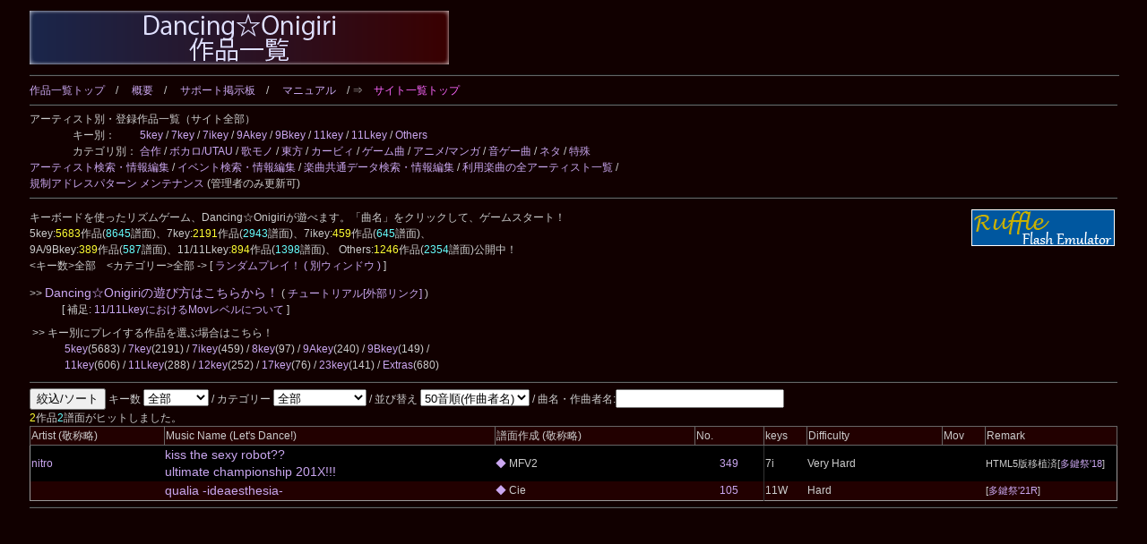

--- FILE ---
content_type: text/html; charset=UTF-8
request_url: https://cw7.sakura.ne.jp/lstart/?artistId=001351
body_size: 540417
content:
<!DOCTYPE html>
<html lang="ja">
<head>
<meta charset="utf-8">
<meta name="keywords" content="ダンおに,Dancing☆Onigiri,Dan☆Oni,音ゲー,DDR風,7key,11key,5key">
<meta name="description" content="キーボードを使ったリズムゲーム、Dancing☆Onigiriを公開しています。5, 7keyといったメジャーキーからマイナーキーまで、200曲以上が無料で遊べる！">
<title>Dancing☆Onigiri 作品一覧</title>
<link rel="stylesheet" type="text/css" href="/doworks7/css/works.css">
<script type="text/javascript" src="/doworks7/js/jquery-1.10.2.min.js"></script>
<script type="text/javascript" src="/doworks7/js/jquery.easing.1.3.js"></script>
<script type="text/javascript" src="/doworks7/js/script.js"></script>
</head>
<body>
<div id="wrapper">
<table class="tblsize tblBack" summary="back" align="center"><tr><td>
<p>
<a href="https://cw7.sakura.ne.jp/lst/"><img src="/doworks/img/danonilist-01.png" border="0" width="468" height="60" alt="Dancing☆Onigiri作品一覧"></a><br>
</p>
<hr>
<a href="/lst/">作品一覧トップ</a>　/　
<a href="/lst/infor.html">概要</a>　/　
<a href="http://jbbs.shitaraba.net/game/53831/">サポート掲示板</a>　/　
<a href="/lst/manual.html">マニュアル</a>　/ 
⇒　<a href="https://cw7.sakura.ne.jp/danonidb/list"><span class="colPink">サイト一覧トップ</span></a>
<hr>
アーティスト別・登録作品一覧（サイト全部）<br>
　　　　キー別：　　
	<a href="/lstart/?keys=5">5key</a> / 
	<a href="/lstart/?keys=7">7key</a> / 
	<a href="/lstart/?keys=7i">7ikey</a> / 
	<a href="/lstart/?keys=9A">9Akey</a> / 
	<a href="/lstart/?keys=9B">9Bkey</a> / 
	<a href="/lstart/?keys=11R">11key</a> / 
	<a href="/lstart/?keys=11L">11Lkey</a> / 
	<a href="/lstart/?keys=othersd">Others</a><br>
　　　　カテゴリ別：
	<a href="/lstart/?category=%E5%90%88%E4%BD%9C">合作</a> / 
	<a href="/lstart/?category=%E3%83%9C%E3%82%AB%E3%83%AD">ボカロ/UTAU</a> / 
	<a href="/lstart/?category=Vocal">歌モノ</a> / 
	<a href="/lstart/?category=%E6%9D%B1%E6%96%B9">東方</a> / 
	<a href="/lstart/?category=%E3%82%AB%E3%83%BC%E3%83%93%E3%82%A3">カービィ</a> / 
	<a href="/lstart/?category=%E3%82%B2%E3%83%BC%E3%83%A0%E6%9B%B2">ゲーム曲</a> / 
	<a href="/lstart/?category=%E3%82%A2%E3%83%8B%E3%83%A1">アニメ/マンガ</a> / 
	<a href="/lstart/?category=%E9%9F%B3%E3%82%B2%E3%83%BC%E6%9B%B2">音ゲー曲</a> / 
	<a href="/lstart/?category=%E3%83%8D%E3%82%BF">ネタ</a> / 
	<a href="/lstart/?category=%E7%89%B9%E6%AE%8A">特殊</a><br>
<a href="/edtart/">アーティスト検索・情報編集</a> / 
	<a href="/edtevt/">イベント検索・情報編集</a> / 
	<a href="/edtmsc/">楽曲共通データ検索・情報編集</a> / 
	<a href="/art/">利用楽曲の全アーティスト一覧</a> / <br>
<a href="/edtdmi/">規制アドレスパターン メンテナンス</a> (管理者のみ更新可)
<hr>
<div class="header">
<p>
<a href="https://cw7.sakura.ne.jp/lst/"><img src="/doworks/img/danonilist-01.png" border="0" width="468" height="60" alt="Dancing☆Onigiri作品一覧"></a><br>
</p>
<hr>
</div>
<p>
	キーボードを使ったリズムゲーム、Dancing☆Onigiriが遊べます。「曲名」をクリックして、ゲームスタート！
	
	<a href="https://ruffle.rs/"><img src="/danonidb/img/ruffle.png" align="right" border="0" width="160" height="41" alt="getFlashPlayer" title="Dancing☆Onigiri(通称ダンおに、Dan☆Oni)は、ブラウザで動作するフリーのリズムゲームです。旧Flash版はRuffleで！"></a><br>
	5key:<span class="colYellow">5683</span>作品(<span class="colWater">8645</span>譜面)、7key:<span class="colYellow">2191</span>作品(<span class="colWater">2943</span>譜面)、7ikey:<span class="colYellow">459</span>作品(<span class="colWater">645</span>譜面)、<br>
	9A/9Bkey:<span class="colYellow">389</span>作品(<span class="colWater">587</span>譜面)、11/11Lkey:<span class="colYellow">894</span>作品(<span class="colWater">1398</span>譜面)、 Others:<span class="colYellow">1246</span>作品(<span class="colWater">2354</span>譜面)公開中！<br>
	&lt;キー数&gt;全部　&lt;カテゴリー&gt;全部 -&gt; [<a href="javascript:random_jump();" title="ランダムプレイ！"> ランダムプレイ！ </a> <a href="javascript:random_jump_window();">( 別ウィンドウ )</a> ]<br>
</p>
<p>
	&gt;&gt; <a href="/howto/danoni_howto.html"><span class="fonts14">Dancing☆Onigiriの遊び方はこちらから！</span></a> (<a href="http://www11.atpages.jp/mimimi/tutorial/index.html" target="_blank"> チュートリアル[外部リンク] </a>)<br>
　　　[ 補足: <a href="/howto/11key_mov.html"> 11/11LkeyにおけるMovレベルについて </a>]
</p>
<table border="0">
<tr>
	<td>
		&gt;&gt; キー別にプレイする作品を選ぶ場合はこちら！<br>
		　　　<a href="?keys=5">5key</a>(5683) / <a href="?keys=7">7key</a>(2191) / <a href="?keys=7i">7ikey</a>(459) / <a href="?keys=8">8key</a>(97) / <a href="?keys=9A">9Akey</a>(240) / <a href="?keys=9B">9Bkey</a>(149) /<br>　　　<a href="?keys=11R">11key</a>(606) / <a href="?keys=11L">11Lkey</a>(288) / <a href="?keys=12">12key</a>(252) / <a href="?keys=17">17key</a>(76) / <a href="?keys=23">23key</a>(141) / <a href="?keys=others">Extras</a>(680)<br>
	</td>
</tr>
</table>
<hr>
	
<form action="" method="GET">
	<input type="submit" value="絞込/ソート" tabindex="7">
	<input type="hidden" name="mir" value="">
	キー数
	<select name="keys" tabindex="1" title="指定したキーで絞り込みます。">
		<option value="" selected>全部</option>
		<option value="5">5 key</option>
		<option value="7">7 key</option>
		<option value="7i">7i key</option>
		<option value="8">8 key</option>
		<option value="9A">9A key</option>
		<option value="9B">9B key</option>
		<option value="11R">11 key</option>
		<option value="11L">11L key</option>
		<option value="11W">11W key</option>
		<option value="12">12 key</option>
		<option value="14">14 key</option>
		<option value="17">17 key</option>
		<option value="23">23 key</option>
		<option value="others">Extras</option>
		
	</select>
	/ カテゴリー
	<select name="category" tabindex="2" title="カテゴリーで絞り込みます。">
		<option value="" selected>全部</option>
		<option value="合作">合作</option>
		<option value="ボカロ">ボカロ/UTAU</option>
		<option value="東方">東方</option>
		<option value="カービィ">カービィ</option>
		<option value="ゲーム曲">ゲーム曲</option>
		<option value="アニメ">アニメ/マンガ</option>
		<option value="音ゲー曲">音ゲー曲</option>
		<option value="ネタ">ネタ</option>
		<option value="特殊">特殊</option>
	</select>
	/ 並び替え
	<select name="sort" tabindex="3" title="指定した順番にリストを並び替えます。">
		<option value="artistName" selected>50音順(作曲者名)</option>
		<option value="musicName">50音順(曲名)</option>
		<option value="mov">Mov(11keyのみ)</option>
<!--//		<option value="">番号順</option>
		<option value="difficulty">難易度</option>
		<option value="mov">Mov(11keyのみ)</option> //-->
		
		
	</select>
	/ 曲名・作曲者名:<input type="text" name="music" value="" style="width:180px" tabindex="4" title="">
</form>
<span class="colYellow">2</span>作品<span class="colWater">2</span>譜面がヒットしました。<br>
<table id="SortTable" class="tbllist tblGray" summary="danonilist">
<thead>
<tr>
	<th class="headerBack" style="width:100px;">Artist (敬称略)</th>
	<th class="headerBack" style="width:250px;">Music Name (Let's Dance!)</th>
	<th class="headerBack" style="width:150px;">譜面作成 (敬称略)</th>
	<th class="headerBack" style="width:50px;">No.</th>
		<th class="headerBack" style="width:30px;">keys</th>
		<th class="headerBack" style="width:100px;">Difficulty</th>
		<th class="headerBack" style="width:30px;">Mov</th>
		<th class="headerBack" style="width:80px;">Remark</th>
</tr>
</thead>
<tbody>
<tr>
	<td>
		<a href="https://soundcloud.com/nitrox72" title="nitro (SoundCloud)"> nitro </a>

	</td>
	<td>
		<a href="http://mfv2.sakura.ne.jp/do/main/?id=OhYes"><span class="fonts14"> kiss the sexy robot?? <br>ultimate championship 201X!!!</span></a>

	</td>
	<td>
		<a href="/lst/ds0301/" title="MFV2さんの作品一覧へ">◆</a> MFV2	</td>
	<td align="center" style="border-right:solid 1px #333333;">
		<a href="/dtl/ds0301/0349" title="MFV2さんの「kiss the sexy robot?? ultimate championship 201X!!!」の情報はこちら">349</a>
	</td>
	
	<td>7i</td>
	<td style="width:80px;">
		Very Hard
	</td>
	<td align="left" style="width:30px;">
	</td>
	
	<td><span class="fonts11">HTML5版移植済</span><span class="fonts11">[<a href="https://cw7.sakura.ne.jp/nfes18/" title="多鍵祭&#039;18">多鍵祭&#039;18</a>]</span></td>
</tr>
<tr>
	<td>

	</td>
	<td>
		<a href="https://terz3787.sakura.ne.jp/danoni/qualia.html"><span class="fonts14"> qualia -ideaesthesia-</span></a>

	</td>
	<td>
		<a href="/lst/ds0320/" title="Cieさんの作品一覧へ">◆</a> Cie	</td>
	<td align="center" style="border-right:solid 1px #333333;">
		<a href="/dtl/ds0320/0105" title="Cieさんの「qualia -ideaesthesia-」の情報はこちら">105</a>
	</td>
	
	<td>11W</td>
	<td style="width:80px;">
		Hard
	</td>
	<td align="left" style="width:30px;">
	</td>
	
	<td><span class="fonts11">[<a href="https://vorhandensein.sakura.ne.jp/event/nfes21_returns/" title="多鍵祭&#039;21 Returns - 4th Revolution!">多鍵祭&#039;21R</a>]</span></td>
</tr>
</tbody>
</table><hr>
<p id="toPageTop"><a href="#wrapper"><img src="/doworks/img/pageTop-01.png" alt="pageTop" width="50" height="40" border="0"></a></p>
</td>
</tr>
</table>
</div>
<script type="text/javascript">
<!--//
var danoniLink = new Array(
	"https://web.archive.org/web/20190314064052/http://www.geocities.co.jp/SiliconValley/4358/do.html",
	"https://cw7.sakura.ne.jp/geo-tickle_flash/positive3rd/",
	"https://cw7.sakura.ne.jp/danoni/2020/0001_Positive3rdShort.html",
	"https://cw7.sakura.ne.jp/geo-tickle_flash/party4u_begin/",
	"https://cw7.sakura.ne.jp/geo-tickle_flash/party4u_easy/",
	"https://cw7.sakura.ne.jp/geo-tickle_flash/party4u_sta_new/",
	"https://cw7.sakura.ne.jp/geo-tickle_flash/party4u_hard/",
	"https://cw7.sakura.ne.jp/danoni/2016/0003_J219.html",
	"https://cw7.sakura.ne.jp/danoni/2009/0005_ForYourLove.html",
	"https://cw7.sakura.ne.jp/geo-tickle_flash/sagittarius_re/",
	"https://cw7.sakura.ne.jp/geo-tickle_flash/dim_euro/",
	"https://cw7.sakura.ne.jp/danoni/2009/0007R_DimEuro.html",
	"https://cw7.sakura.ne.jp/geo-tickle_flash/maybefly/",
	"https://cw7.sakura.ne.jp/danoni/2020/0008_MayBeAbleToFly.html",
	"https://cw7.sakura.ne.jp/geo-tickle_flash/driveheaven/",
	"http://www7a.biglobe.ne.jp/~tyruster/rank/vol1/main.html",
	"https://cw7.sakura.ne.jp/geo-tickle_flash/snowgap/",
	"https://cw7.sakura.ne.jp/danoni/2005/f_fantasy/",
	"https://cw7.sakura.ne.jp/danoni/2011/0012R_FleetingFantasy.html",
	"http://www7a.biglobe.ne.jp/~tyruster/rank/air/",
	"https://cw7.sakura.ne.jp/danoni/2008/0013B_Air.html",
	"http://www7a.biglobe.ne.jp/~tyruster/rank/cold/",
	"https://cw7.sakura.ne.jp/danoni/2008/0014B_ColdBreath.html",
	"http://www7a.biglobe.ne.jp/~tyruster/rank/strain/main.html",
	"https://cw7.sakura.ne.jp/danoni/2009/0015B_strain.html",
	"https://cw7.sakura.ne.jp/danoni/2005/0016_StormyWing.html",
	"https://cw7.sakura.ne.jp/danoni/2005/0017_X-Y-Z.html",
	"https://cw7.sakura.ne.jp/danoni/2005/translove/",
	"http://crosswalker.my.land.to/flash/danoni/main.html",
	"https://cw7.sakura.ne.jp/danoni/2005/valparaiso/",
	"https://cw7.sakura.ne.jp/danoni/2005/lataia/",
	"https://web.archive.org/web/20190321001613/http://www.geocities.jp/invitationtk/dan_oni/7/002/",
	"https://cw7.sakura.ne.jp/danoni/2005/destroy/",
	"https://cw7.sakura.ne.jp/danoni/2011/0022R_SuperDestroyer.html",
	"https://cw7.sakura.ne.jp/danoni/2005/fairwindr/",
	"http://www7a.biglobe.ne.jp/~tyruster/rank/eurofreak/main.html",
	"https://cw7.sakura.ne.jp/danoni/2008/0025_RaiseTheRoof.html",
	"https://cw7.sakura.ne.jp/danoni/2005/startdash/",
	"https://web.archive.org/web/20190321001613/http://www.geocities.jp/invitationtk/dan_oni/5/001/",
	"https://web.archive.org/web/20190321001613/http://www.geocities.jp/invitationtk/dan_oni/7/001/",
	"https://cw7.sakura.ne.jp/danoni/2017/0027B_Tougenkyo_remix.html",
	"https://web.archive.org/web/20190321001613/http://www.geocities.jp/invitationtk/dan_oni/7/003/",
	"https://cw7.sakura.ne.jp/danoni/2016/0028B_Naname45do.html",
	"https://web.archive.org/web/20190321001613/http://www.geocities.jp/invitationtk/dan_oni/7/004/",
	"https://cw7.sakura.ne.jp/danoni/2020/0029B_Annihilate.html",
	"https://cw7.sakura.ne.jp/danoni/2005/yasuragi/",
	"https://web.archive.org/web/20190321001613/http://www.geocities.jp/invitationtk/dan_oni/7/005/",
	"https://web.archive.org/web/20190321001613/http://www.geocities.jp/invitationtk/dan_oni/7/006/",
	"https://cw7.sakura.ne.jp/danoni/2016/0032B_EternalStar.html",
	"https://web.archive.org/web/20190321001613/http://www.geocities.jp/invitationtk/dan_oni/7/007/",
	"https://web.archive.org/web/20190321001613/http://www.geocities.jp/invitationtk/dan_oni/7/008/",
	"https://web.archive.org/web/20190321001613/http://www.geocities.jp/invitationtk/dan_oni/5/002/",
	"https://cw7.sakura.ne.jp/danoni/2008/0035B_ArcTheCross.html",
	"https://cw7.sakura.ne.jp/danoni/2016/0035C_ArcTheCross.html",
	"https://cw7.sakura.ne.jp/danoni/2006/lapis/",
	"https://cw7.sakura.ne.jp/danoni/2009/0036R_LapisHeavens.html",
	"https://cw7.sakura.ne.jp/danoni/2006/soul/soultaker.html",
	"https://cw7.sakura.ne.jp/danoni/2006/0038_DigitalConfession.html",
	"https://cw7.sakura.ne.jp/danoni/2006/0039_GenicTrip.html",
	"https://cw7.sakura.ne.jp/danoni/2005/vol1/",
	"https://cw7.sakura.ne.jp/danoni/2012/0040B_Colored.html",
	"https://cw7.sakura.ne.jp/danoni/2010/0041R_twinklestar.html",
	"https://cw7.sakura.ne.jp/danoni/2010/0042R_CrossAffectionHC.html",
	"https://cw7.sakura.ne.jp/danoni/2006/r176/preview.html",
	"https://cw7.sakura.ne.jp/danoni/2011/0043R_R176.html",
	"https://cw7.sakura.ne.jp/danoni/2010/0044R_SunlightWings.html",
	"https://cw7.sakura.ne.jp/danoni/2006/0045_DazzlingSoul.html",
	"https://cw7.sakura.ne.jp/danoni/2010/0046R_romance.html",
	"https://cw7.sakura.ne.jp/danoni/2006/0047_OginoHouseDance.html",
	"https://cw7.sakura.ne.jp/danoni/2023/0048B_11vs11.html",
	"https://cw7.sakura.ne.jp/danoni/2006/0049_DeltaBeat-0.html",
	"https://cw7.sakura.ne.jp/danoni/2007/0051B_ZeroVision.html",
	"https://cw7.sakura.ne.jp/danoni/2010/0053R_MidnightDragon.html",
	"https://cw7.sakura.ne.jp/danoni/2006/luvin/main.html",
	"https://cw7.sakura.ne.jp/danoni/2006/0055_Yousai.html",
	"https://cw7.sakura.ne.jp/danoni/2006/0056_260.html",
	"https://cw7.sakura.ne.jp/danoni/2006/0058_XYZcecilia.html",
	"https://cw7.sakura.ne.jp/danoni/2006/0059_SamuraiBeatRe.html",
	"https://cw7.sakura.ne.jp/danoni/2006/0060_CHOCO.html",
	"https://cw7.sakura.ne.jp/danoni/2019/0062B_DreamGlider.html",
	"https://cw7.sakura.ne.jp/danoni/2006/0063_BurningEmotion.html",
	"https://cw7.sakura.ne.jp/danoni/2006/0064_NorthernLights.html",
	"https://cw7.sakura.ne.jp/danoni/2006/0066_SpaceMovement.html",
	"https://cw7.sakura.ne.jp/danoni/2008/gengaozo/main.html",
	"https://cw7.sakura.ne.jp/danoni/2006/apocalypse/doxf02.html",
	"https://cw7.sakura.ne.jp/danoni/2006/tsundere/doxf02.html",
	"https://cw7.sakura.ne.jp/danoni/2007/0070_GaryuKiso.html",
	"http://varenntainn.oboroduki.com/yamiyo.html",
	"https://cw7.sakura.ne.jp/event/7fes07/works/2Aunsung/main.html",
	"https://cw7.sakura.ne.jp/event/7fes07/works/chocobo/main.html",
	"https://cw7.sakura.ne.jp/danoni/2007/pwrpff/main.html",
	"https://cw7.sakura.ne.jp/danoni/2007/0075_FLY.html",
	"https://cw7.sakura.ne.jp/danoni/2007/0076_OverTheFrailDream.html",
	"https://cw7.sakura.ne.jp/danoni/2022/0076P_OverTheFrailDream.html",
	"https://cw7.sakura.ne.jp/danoni/2007/0077_YoshiComeHere.html",
	"https://cw7.sakura.ne.jp/danoni/2007/0078_RUN.html",
	"https://cw7.sakura.ne.jp/danoni/2013/0079_Thrustup.html",
	"https://cw7.sakura.ne.jp/danoni/2007/0080_RainbowCrayonDR.html",
	"https://cw7.sakura.ne.jp/danoni/2008/flytsky/main.html",
	"https://cw7.sakura.ne.jp/danoni/2008/0082_tension.html",
	"https://cw7.sakura.ne.jp/danoni/2008/0083_FireStorm.html",
	"https://cw7.sakura.ne.jp/danoni/2008/0084_Dreamin_happycore.html",
	"https://cw7.sakura.ne.jp/danoni/2008/0085_LastForce.html",
	"https://cw7.sakura.ne.jp/danoni/2008/false/",
	"https://cw7.sakura.ne.jp/danoni/2008/0087_NeverGiveUp.html",
	"https://cw7.sakura.ne.jp/danoni/2008/0088_Jivingstar.html",
	"https://cw7.sakura.ne.jp/danoni/2008/0089_Amanatsu.html",
	"https://cw7.sakura.ne.jp/danoni/2008/0090_FinalParty.html",
	"https://cw7.sakura.ne.jp/danoni/2008/0091_Picnic-HiTension.html",
	"https://cw7.sakura.ne.jp/danoni/2021/0091B_PicnicArrenge.html",
	"https://cw7.sakura.ne.jp/danoni/2008/0092_niratea.html",
	"https://cw7.sakura.ne.jp/danoni/2008/0093_spark-okhitmania.html",
	"https://cw7.sakura.ne.jp/danoni/2008/0094_Galaxy.html",
	"https://cw7.sakura.ne.jp/event/7fes08/begin/julia/julia.html",
	"https://cw7.sakura.ne.jp/danoni/2015/0095B_JULIA.html",
	"https://cw7.sakura.ne.jp/danoni/2008/0096_OhMyGod.html",
	"https://cw7.sakura.ne.jp/danoni/2008/bat/main.html",
	"https://cw7.sakura.ne.jp/danoni/2008/slept/main.html",
	"https://cw7.sakura.ne.jp/danoni/2018/0098B_Overslept.html",
	"https://cw7.sakura.ne.jp/danoni/2008/0099_Skyscape.html",
	"https://cw7.sakura.ne.jp/danoni/2008/0100_WinterShiki.html",
	"https://cw7.sakura.ne.jp/danoni/2008/0101_TurntotheLight.html",
	"https://cw7.sakura.ne.jp/danoni/2008/0102_RealDoubt.html",
	"https://cw7.sakura.ne.jp/danoni/2008/0103_HappyRainbow.html",
	"https://cw7.sakura.ne.jp/danoni/2008/0104_Lucky7.html",
	"https://cw7.sakura.ne.jp/danoni/2008/k_picnic/main.html",
	"https://cw7.sakura.ne.jp/danoni/2008/0106_RE-RAVE.html",
	"https://cw7.sakura.ne.jp/danoni/2008/0107_FallinDown.html",
	"https://cw7.sakura.ne.jp/danoni/2008/0108_InvisibleR.html",
	"https://cw7.sakura.ne.jp/danoni/2008/0109_BananaProblem.html",
	"https://cw7.sakura.ne.jp/danoni/2008/0110_RingRingRing.html",
	"https://cw7.sakura.ne.jp/danoni/2008/0111A_FreedomDive.html",
	"https://cw7.sakura.ne.jp/danoni/2008/0111B_FreedomDive.html",
	"https://cw7.sakura.ne.jp/danoni/2008/0112_MatariJazz.html",
	"https://cw7.sakura.ne.jp/danoni/2008/0113_Yuuen.html",
	"http://mfv2.sakura.ne.jp/do/main/?id=septet",
	"https://cw7.sakura.ne.jp/danoni/2008/duck/main.html",
	"https://cw7.sakura.ne.jp/danoni/2008/0116_TKM.html",
	"https://cw7.sakura.ne.jp/danoni/2008/0117_Aisyukei.html",
	"https://cw7.sakura.ne.jp/danoni/2008/0118_CrimsonMoon.html",
	"https://cw7.sakura.ne.jp/danoni/2008/0119_Kurokitou.html",
	"https://cw7.sakura.ne.jp/danoni/2008/0120_Traveler.html",
	"https://cw7.sakura.ne.jp/danoni/2008/0122_ShiroGangu.html",
	"https://cw7.sakura.ne.jp/danoni/2016/0123_2007November.html",
	"https://cw7.sakura.ne.jp/danoni/2008/0124_cc3.html",
	"https://cw7.sakura.ne.jp/danoni/2008/0125_cc4.html",
	"https://vorhandensein.sakura.ne.jp/temporary/csp/no048.html",
	"https://cw7.sakura.ne.jp/danoni/2008/0127_NaturalDisasters.html",
	"https://cw7.sakura.ne.jp/danoni/2008/0128_LittlePleasures.html",
	"http://mfv2.sakura.ne.jp/do/_Northern/?id=my_darlin06",
	"http://ikazch.ikaduchi.com/electric/electric.html",
	"http://color.is-mine.net/flash/gekileaf/",
	"http://mfv2.sakura.ne.jp/do/_ratilt/?id=moments",
	"https://cw7.sakura.ne.jp/danoni/2008/0133_Foon.html",
	"http://ikazch.ikaduchi.com/cynthia/cynthia.html",
	"https://cw7.sakura.ne.jp/danoni/2009/0135_LUNATIC.html",
	"https://cw7.sakura.ne.jp/danoni/2009/cosmic/main.html",
	"https://cw7.sakura.ne.jp/danoni/2009/0137_EverlastingLove.html",
	"https://cw7.sakura.ne.jp/danoni/2009/0138_VastStarlitSky.html",
	"https://cw7.sakura.ne.jp/danoni/2009/0139_Anosaka.html",
	"https://cw7.sakura.ne.jp/danoni/2009/0140_WonderWeenyWerewolf.html",
	"https://cw7.sakura.ne.jp/danoni/2009/0141_Maichiru.html",
	"https://cw7.sakura.ne.jp/danoni/2009/0142_Leopard.html",
	"https://cw7.sakura.ne.jp/danoni/2009/0143_KurenaiDress.html",
	"https://cw7.sakura.ne.jp/danoni/2009/0144_eXtendTheRave_short.html",
	"https://cw7.sakura.ne.jp/danoni/2014/0145_Truth.html",
	"https://cw7.sakura.ne.jp/danoni/2009/0146_RainySeason.html",
	"https://cw7.sakura.ne.jp/danoni/2009/0147_SonsOfTheLight.html",
	"https://cw7.sakura.ne.jp/danoni/2009/0148_BlueRay.html",
	"https://cw7.sakura.ne.jp/danoni/2022/0148K_BlueRay.html",
	"https://cw7.sakura.ne.jp/danoni/2009/aci-l/",
	"https://cw7.sakura.ne.jp/danoni/2009/aci-lwf/main.html",
	"https://cw7.sakura.ne.jp/danoni/2009/0150_FrozenRain.html",
	"https://cw7.sakura.ne.jp/danoni/2009/0151_LittleStar-vocal.html",
	"https://cw7.sakura.ne.jp/danoni/2009/0152_BlueSky.html",
	"https://cw7.sakura.ne.jp/danoni/2009/0153_LordOfWar.html",
	"http://mfv2.sakura.ne.jp/do/_Northern/?id=penetration",
	"https://cw7.sakura.ne.jp/danoni/2009/0155_llNightFever.html",
	"https://cw7.sakura.ne.jp/danoni/2009/0156_LovelyLaughter.html",
	"https://cw7.sakura.ne.jp/danoni/2022/0156B_LovelyLaughter.html",
	"https://cw7.sakura.ne.jp/danoni/2009/0157_RayofMoonlight.html",
	"https://cw7.sakura.ne.jp/danoni/2009/0158_DestinedMarionette.html",
	"https://cw7.sakura.ne.jp/danoni/2009/0159_BloodyCross.html",
	"https://mfv2.sakura.ne.jp/do/main/?id=mimirobo",
	"https://cw7.sakura.ne.jp/danoni/2009/0161_MidnightDance.html",
	"http://vorhandensein.sakura.ne.jp/danoni/098_haruka/",
	"https://cw7.sakura.ne.jp/danoni/2009/0163_KOD.html",
	"https://cw7.sakura.ne.jp/danoni/2009/0164_PositiveDanceFinal.html",
	"https://cw7.sakura.ne.jp/danoni/2009/0165_Snow.html",
	"https://cw7.sakura.ne.jp/danoni/2009/0166_ExodusVocal.html",
	"https://cw7.sakura.ne.jp/danoni/2009/0167_felys.html",
	"https://cw7.sakura.ne.jp/danoni/2009/0168_KaerusanHappy.html",
	"https://cw7.sakura.ne.jp/danoni/2009/0169_StraightSoul.html",
	"https://cw7.sakura.ne.jp/danoni/2010/0170_pokemonBTINo3.html",
	"https://cw7.sakura.ne.jp/danoni/2010/0171_CUTIE88.html",
	"https://cw7.sakura.ne.jp/danoni/2010/0172_WinkTransiStar.html",
	"https://cw7.sakura.ne.jp/danoni/2010/0173_Yozaku.html",
	"http://vorhandensein.sakura.ne.jp/danoni/113_ashita/",
	"https://cw7.sakura.ne.jp/danoni/2010/0175_OozoraHitomi.html",
	"https://cw7.sakura.ne.jp/danoni/2010/0176_ChurchBell.html",
	"https://cw7.sakura.ne.jp/danoni/2010/0177_OutlookPreVer.html",
	"https://web.archive.org/web/20100627145047/http://autumnleaves.lilect.net/No_100/medley.html",
	"https://cw7.sakura.ne.jp/danoni/2010/0179_OginoHouse.html",
	"https://cw7.sakura.ne.jp/danoni/2010/0180_HappyHeartBeat.html",
	"https://cw7.sakura.ne.jp/danoni/2010/0181_YankeeDoodle_EuroMix.html",
	"https://cw7.sakura.ne.jp/danoni/2010/0182_RiskyMetaphor.html",
	"https://cw7.sakura.ne.jp/danoni/2010/0183_Root.html",
	"https://cw7.sakura.ne.jp/danoni/2010/0184_RosinYukai.html",
	"https://cw7.sakura.ne.jp/danoni/2010/0185_Step.html",
	"https://cw7.sakura.ne.jp/danoni/2010/0186_MagicSongo.html",
	"https://cw7.sakura.ne.jp/danoni/2010/0187_Hate.html",
	"http://mfv2.sakura.ne.jp/do/main/?id=ESS",
	"https://vorhandensein.sakura.ne.jp/danoni/129_er/",
	"https://cw7.sakura.ne.jp/danoni/2010/0190_UNBALANCE.html",
	"https://cw7.sakura.ne.jp/danoni/2010/0191_HeatingDreamers.html",
	"https://vorhandensein.sakura.ne.jp/danoni/132_1126/",
	"https://vorhandensein.sakura.ne.jp/danoni/133_energetic/",
	"https://cw7.sakura.ne.jp/danoni/2011/0194_GreenGreensHappy.html",
	"https://vorhandensein.sakura.ne.jp/danoni/004r_believe/",
	"https://vorhandensein.sakura.ne.jp/danoni/138_green/",
	"https://vorhandensein.sakura.ne.jp/danoni/139_lunar/",
	"https://cw7.sakura.ne.jp/danoni/2011/halcyon/",
	"https://cw7.sakura.ne.jp/danoni/2011/0199_SpeedSki.html",
	"https://cw7.sakura.ne.jp/danoni/2011/0200_CarelessPrince.html",
	"https://vorhandensein.sakura.ne.jp/danoni/147_cutting/",
	"https://cw7.sakura.ne.jp/danoni/2011/0202_CrazyMyHeart_HiHTMix.html",
	"https://cw7.sakura.ne.jp/danoni/2011/0203_COOL.html",
	"https://cw7.sakura.ne.jp/danoni/2011/bunt/bunt.html",
	"https://vorhandensein.sakura.ne.jp/danoni/039r_cherish/",
	"https://cw7.sakura.ne.jp/danoni/2011/0206_BBRAVE.html",
	"https://cw7.sakura.ne.jp/danoni/2011/0207_LAPISTREAM.html",
	"https://cw7.sakura.ne.jp/danoni/2011/0208_Transmit.html",
	"https://cw7.sakura.ne.jp/danoni/2011/0209_Over2-16.html",
	"https://cw7.sakura.ne.jp/danoni/2011/0210_Lightscape.html",
	"https://vorhandensein.sakura.ne.jp/danoni/163_reflection/",
	"https://cw7.sakura.ne.jp/danoni/2012/0212_dtbtBattle.html",
	"https://cw7.sakura.ne.jp/danoni/2012/0213_MoonlessNight.html",
	"http://vorhandensein.sakura.ne.jp/danoni/174_smiley/",
	"https://cw7.sakura.ne.jp/danoni/2012/0215_KaryuuKyouen.html",
	"https://cw7.sakura.ne.jp/danoni/2012/0216_ArtificialFlower.html",
	"https://cw7.sakura.ne.jp/danoni/2012/0217_MoeyoOtenba.html",
	"https://cw7.sakura.ne.jp/danoni/2012/0218_Toki.html",
	"https://cw7.sakura.ne.jp/danoni/2012/0219_SorairoSanpomichi.html",
	"https://cw7.sakura.ne.jp/danoni/2012/0220_AreYouHappy.html",
	"https://cw7.sakura.ne.jp/danoni/2013/0221_ColorfulCourse.html",
	"https://cw7.sakura.ne.jp/danoni/2013/0222_Tonarini-itene.html",
	"https://cw7.sakura.ne.jp/danoni/2013/0223_LangTone.html",
	"https://cw7.sakura.ne.jp/danoni/2013/0224_Sakura.html",
	"https://cw7.sakura.ne.jp/danoni/2013/0225_StardustOceanOrg.html",
	"https://cw7.sakura.ne.jp/danoni/2013/0226_OukaHakushou.html",
	"https://cw7.sakura.ne.jp/danoni/2013/0227_pkLove.html",
	"https://cw7.sakura.ne.jp/danoni/2013/0228_F.html",
	"https://cw7.sakura.ne.jp/danoni/2013/0229_CoverStory.html",
	"https://vorhandensein.sakura.ne.jp/danoni/213_angel/",
	"https://cw7.sakura.ne.jp/danoni/2013/0231_RottelersHomeCartoon.html",
	"https://cw7.sakura.ne.jp/danoni/2013/0232_Nobasita.html",
	"https://cw7.sakura.ne.jp/danoni/2013/0233_Mizutama.html",
	"https://cw7.sakura.ne.jp/danoni/2013/0234_GetDown.html",
	"https://cw7.sakura.ne.jp/danoni/2013/0235_SaikyoCinderella.html",
	"https://cw7.sakura.ne.jp/danoni/2013/0236_ClearSky.html",
	"https://cw7.sakura.ne.jp/danoni/2013/0237_Cllema.html",
	"https://cw7.sakura.ne.jp/danoni/2013/0238_twinklestar.html",
	"https://cw7.sakura.ne.jp/danoni/2013/0239_PoorAttacker.html",
	"https://cw7.sakura.ne.jp/danoni/2013/0240_StPartyNight.html",
	"https://cw7.sakura.ne.jp/danoni/2014/0241_Rainbow.html",
	"https://cw7.sakura.ne.jp/danoni/2014/0242_HTML.html",
	"https://cw7.sakura.ne.jp/danoni/2014/0243_DemystifyBurst.html",
	"https://vorhandensein.sakura.ne.jp/danoni/227_vivid/",
	"https://cw7.sakura.ne.jp/danoni/2014/0245_FukoMeibi.html",
	"https://cw7.sakura.ne.jp/danoni/2015/0246_Quadruple.html",
	"https://cw7.sakura.ne.jp/danoni/2015/0247_Sinobimai.html",
	"https://cw7.sakura.ne.jp/danoni/2015/0248_PlatinumProud.html",
	"http://ccsyouta.sakura.ne.jp/danoni/200_ssdx/4ever.html",
	"https://vorhandensein.sakura.ne.jp/danoni/239_ameiro/",
	"https://cw7.sakura.ne.jp/danoni/2015/0251_OverTheRave2015.html",
	"https://cw7.sakura.ne.jp/danoni/2015/0252_JEWELS_brightness.html",
	"https://cw7.sakura.ne.jp/danoni/2015/0253_PushForward.html",
	"https://cw7.sakura.ne.jp/danoni/2015/0254_Redmoon.html",
	"https://cw7.sakura.ne.jp/danoni/2015/0255_HTTP.html",
	"https://cw7.sakura.ne.jp/danoni/2015/0256_DangerxDanger.html",
	"https://cw7.sakura.ne.jp/danoni/2015/0257_FJGirlCrowNP.html",
	"https://cw7.sakura.ne.jp/danoni/2015/0258_FragmentKP.html",
	"https://cw7.sakura.ne.jp/danoni/2015/0259_Karakuri.html",
	"https://cw7.sakura.ne.jp/danoni/2015/0260_ZigzagLabyrinth.html",
	"https://cw7.sakura.ne.jp/danoni/2016/0261_ConsiderNumbers3.html",
	"https://cw7.sakura.ne.jp/danoni/2016/0262_BloodyJustice.html",
	"https://cw7.sakura.ne.jp/danoni/2016/0263_GoukaMantle.html",
	"https://cw7.sakura.ne.jp/danoni/2016/0264_AirWind.html",
	"https://cw7.sakura.ne.jp/danoni/2016/0265_ErstGlanz.html",
	"https://cw7.sakura.ne.jp/danoni/2016/0266_KaikouTobira.html",
	"https://cw7.sakura.ne.jp/danoni/2016/0267_BattleForHonour.html",
	"https://cw7.sakura.ne.jp/danoni/2016/0268_Short.html",
	"https://cw7.sakura.ne.jp/danoni/2016/0269_Raydance.html",
	"https://cw7.sakura.ne.jp/danoni/2016/0270_fujisan.html",
	"https://cw7.sakura.ne.jp/danoni/2016/0271_RainbowNote.html",
	"https://cw7.sakura.ne.jp/danoni/2016/0272_SummerNightFlower.html",
	"https://cw7.sakura.ne.jp/danoni/2016/0273_DefeatIDoll.html",
	"https://cw7.sakura.ne.jp/danoni/2016/0274_TohoDotyuki.html",
	"https://cw7.sakura.ne.jp/danoni/2016/0275_CatchTheWind.html",
	"https://cw7.sakura.ne.jp/danoni/2016/0276_MusicTime.html",
	"https://cw7.sakura.ne.jp/danoni/2022/0276P_MusicTime.html",
	"https://cw7.sakura.ne.jp/danoni/2016/0277_PbrideRin.html",
	"https://cw7.sakura.ne.jp/danoni/2016/0278_Es.html",
	"https://cw7.sakura.ne.jp/danoni/2016/0279_MyRule.html",
	"https://cw7.sakura.ne.jp/danoni/2016/0280_SouthernCross2011.html",
	"https://cw7.sakura.ne.jp/danoni/2016/0281_Versus.html",
	"https://cw7.sakura.ne.jp/danoni/2016/0282_noapusa.html",
	"https://cw7.sakura.ne.jp/danoni/2022/0282K_noapusa.html",
	"https://cw7.sakura.ne.jp/danoni/2016/0283_CombativeInstinct2.html",
	"https://cw7.sakura.ne.jp/danoni/2016/0284_BRIGHTONE_ER.html",
	"https://cw7.sakura.ne.jp/danoni/2017/0285_Sympathizer.html",
	"https://cw7.sakura.ne.jp/danoni/2017/0286_StellarNauts.html",
	"https://cw7.sakura.ne.jp/danoni/2017/0287_Francisca.html",
	"https://cw7.sakura.ne.jp/danoni/2017/0288_IndefatigableLight_web.html",
	"https://cw7.sakura.ne.jp/danoni/2017/0289_SweetMagic_vocal.html",
	"https://cw7.sakura.ne.jp/danoni/2017/0290_LivelyDays.html",
	"https://cw7.sakura.ne.jp/danoni/2017/0291_KinokoMC.html",
	"https://cw7.sakura.ne.jp/danoni/2017/0292_CHANVALA1612.html",
	"https://cw7.sakura.ne.jp/danoni/2017/0293_SpiralFeeling.html",
	"https://cw7.sakura.ne.jp/danoni/2017/0294_UppunBreaker.html",
	"https://cw7.sakura.ne.jp/danoni/2017/0295_LyricalAbyss.html",
	"https://cw7.sakura.ne.jp/danoni/2017/0296A_StickerOfPuyo.html",
	"https://cw7.sakura.ne.jp/danoni/2017/0296B_StickerOfPuyo.html",
	"https://cw7.sakura.ne.jp/danoni/2017/0297_JonStg.html",
	"https://vorhandensein.sakura.ne.jp/danoni/264_aquarium/",
	"https://vorhandensein.sakura.ne.jp/danoni/267_happiness/",
	"https://cw7.sakura.ne.jp/danoni/2017/0300_TheDecisiveBattle.html",
	"https://cw7.sakura.ne.jp/danoni/2017/0301_kirakiraLover.html",
	"https://cw7.sakura.ne.jp/danoni/2017/0302_LoyalHellhound.html",
	"https://cw7.sakura.ne.jp/danoni/2017/0303_CallMyName.html",
	"https://cw7.sakura.ne.jp/danoni/2017/0304_girlRapier.html",
	"https://cw7.sakura.ne.jp/danoni/2017/0305_ShiningStar.html",
	"https://vorhandensein.sakura.ne.jp/danoni/372_shining/",
	"https://cw7.sakura.ne.jp/danoni/2017/0306_SnowChildren.html",
	"https://vorhandensein.sakura.ne.jp/danoni/270_lolipop/",
	"https://vorhandensein.sakura.ne.jp/danoni/271_extra/",
	"https://cw7.sakura.ne.jp/danoni/2018/0309_AllOutAttack.html",
	"https://cw7.sakura.ne.jp/danoni/2018/0310_Chigiridani.html",
	"https://cw7.sakura.ne.jp/danoni/2018/0311_BlackGlass.html",
	"https://cw7.sakura.ne.jp/danoni/2018/0312_bOverTrust.html",
	"https://cw7.sakura.ne.jp/danoni/2018/0313_BeAlike.html",
	"http://vorhandensein.sakura.ne.jp/danoni/275_7250/",
	"https://cw7.sakura.ne.jp/danoni/2018/0315_PetitMagie.html",
	"https://cw7.sakura.ne.jp/danoni/2018/0316_Twilight.html",
	"https://cw7.sakura.ne.jp/danoni/2019/0317_OverflowingJoy.html",
	"http://ccsyouta.sakura.ne.jp/danoni/254_drop/drop.html",
	"http://vorhandensein.sakura.ne.jp/danoni/280_spica/",
	"https://cw7.sakura.ne.jp/danoni/2019/0320_TrickStyle.html",
	"https://cw7.sakura.ne.jp/danoni/2020/0321_OverTheTurbulence.html",
	"http://vorhandensein.sakura.ne.jp/danoni/287_kacho/",
	"https://vorhandensein.sakura.ne.jp/danoni/290_fuyuzora/",
	"https://cw7.sakura.ne.jp/danoni/2020/0324_BanbanJikenpou.html",
	"https://vorhandensein.sakura.ne.jp/danoni/292_ohisama/",
	"https://cw7.sakura.ne.jp/danoni/2021/0326_FtHosyu.html",
	"https://cw7.sakura.ne.jp/danoni/2021/0327_SparksHitMyHead.html",
	"https://cw7.sakura.ne.jp/danoni/2021/0328_Rideout.html",
	"https://mfv2.sakura.ne.jp/do/main/?id=Yorixiro",
	"https://cw7.sakura.ne.jp/danoni/2021/0330_ShapelessThread.html",
	"https://cw7.sakura.ne.jp/danoni/2021/0331_highwaystar2005.html",
	"https://vorhandensein.sakura.ne.jp/danoni/294_canaria/",
	"https://vorhandensein.sakura.ne.jp/danoni/295_dancing/",
	"https://cw7.sakura.ne.jp/danoni/2021/0334_GloriousAchievement.html",
	"https://vorhandensein.sakura.ne.jp/danoni/301_pastel/",
	"https://cw7.sakura.ne.jp/danoni/2021/0336_Psychomachia.html",
	"https://cw7.sakura.ne.jp/danoni/2021/0337_RoyalGlind.html",
	"https://cw7.sakura.ne.jp/danoni/2022/0337P_RoyalGlind.html",
	"https://mfv2.sakura.ne.jp/do/main/?id=insect",
	"https://cw7.sakura.ne.jp/danoni/2022/0339P_TheFive.html",
	"https://cw7.sakura.ne.jp/danoni/2022/0340P_Komichi.html",
	"https://cw7.sakura.ne.jp/danoni/2022/0341P_ChanceTime.html",
	"https://cw7.sakura.ne.jp/danoni/2022/0342_Encounter.html",
	"https://mfv2.sakura.ne.jp/do/main/?id=400_energy",
	"https://cw7.sakura.ne.jp/danoni/2022/0344_deaeedeaee.html",
	"https://vorhandensein.sakura.ne.jp/danoni/311_epilogue/",
	"https://cw7.sakura.ne.jp/danoni/2022/0346_TwistedBliss.html",
	"https://vorhandensein.sakura.ne.jp/danoni/314_pop/",
	"https://vorhandensein.sakura.ne.jp/danoni/320_phantasy/",
	"https://cw7.sakura.ne.jp/danoni/2022/0349_dreadnought.html",
	"https://cw7.sakura.ne.jp/danoni/2022/0350_FeelsHappiness.html",
	"https://cw7.sakura.ne.jp/danoni/2023/0350K_FeelsHappiness.html",
	"https://cw7.sakura.ne.jp/danoni/2022/0351_TensenNyanNyan.html",
	"https://mfv2.sakura.ne.jp/do/main/?id=DOVA_RANDOM&amp;scoreId=6",
	"https://mfv2.sakura.ne.jp/do/main/?id=DOVA_RANDOM&amp;scoreId=17",
	"https://cw7.sakura.ne.jp/danoni/2023/0354_RandomBattle.html",
	"https://cw7.sakura.ne.jp/danoni/2023/0355_LessonFinished.html",
	"https://cw7.sakura.ne.jp/danoni/2023/0356_SeishunKnife.html",
	"https://cw7.sakura.ne.jp/danoni/2023/0357_Boss03.html",
	"https://vorhandensein.sakura.ne.jp/danoni/337_mallon/",
	"https://vorhandensein.sakura.ne.jp/danoni/342_kirakira/",
	"https://cw7.sakura.ne.jp/danoni/2023/0360_vegalost.html",
	"https://cw7.sakura.ne.jp/danoni/2023/0361_BomberHead.html",
	"https://mfv2.sakura.ne.jp/do/main/?id=SwifterCharge",
	"https://vorhandensein.sakura.ne.jp/danoni/348_planetarium/",
	"https://mfv2.sakura.ne.jp/do/main/?id=do10000&amp;scoreId=24",
	"https://cw7.sakura.ne.jp/danoni/2023/0365_Destiny.html?scoreId=0",
	"https://cw7.sakura.ne.jp/danoni/2023/0365_Destiny.html?scoreId=1",
	"https://mfv2.sakura.ne.jp/do/main/?id=Outernoid&amp;scoreId=17",
	"https://cw7.sakura.ne.jp/danoni/2024/0368_EmptyTrickster.html",
	"https://vorhandensein.sakura.ne.jp/danoni/360_angel/",
	"https://vorhandensein.sakura.ne.jp/danoni/365_alice/",
	"https://mfv2.sakura.ne.jp/do/main/?id=StrawberryWalk",
	"https://cw7.sakura.ne.jp/danoni/2024/0372_PerfectSimulator.html",
	"https://cw7.sakura.ne.jp/danoni/2024/0373_DUALITY.html",
	"https://cw7.sakura.ne.jp/danoni/2024/0374K_WakuseiLoop.html",
	"https://cw7.sakura.ne.jp/danoni/2024/0375_kazekiriSanpo.html",
	"https://cw7.sakura.ne.jp/danoni/2024/0376_AllOrNothing.html",
	"https://mfv2.sakura.ne.jp/do/main/?id=mirageRouge",
	"https://cw7.sakura.ne.jp/danoni/2024/0378_SiegePerilous.html",
	"https://cw7.sakura.ne.jp/danoni/2024/0379_HappyXmasParty.html",
	"https://apoi108.sakura.ne.jp/danoni/11Lkey_package/?scoreId=9",
	"https://cw7.sakura.ne.jp/danoni/2024/0381_BiteTheBullet.html",
	"https://cw7.sakura.ne.jp/danoni/2024/0382P_NewWorld.html",
	"https://cw7.sakura.ne.jp/danoni/2024/0383_HbMansion.html",
	"https://cw7.sakura.ne.jp/danoni/2024/0384_HeartbeatOfTheNight.html",
	"https://cw7.sakura.ne.jp/danoni/2024/0385_Jinrai.html",
	"https://vorhandensein.sakura.ne.jp/danoni/390_himsiyauz/",
	"https://mfv2.sakura.ne.jp/do/main/?id=YWGT&amp;scoreId=22",
	"https://vorhandensein.sakura.ne.jp/danoni/392_hikari/",
	"https://ccsyouta.sakura.ne.jp/danoni/300_clean_tears_no/niji.html",
	"https://vorhandensein.sakura.ne.jp/danoni/395_lingering/",
	"https://cw7.sakura.ne.jp/danoni/2025/0391_BoisterousBeeDance.html",
	"https://cw7.sakura.ne.jp/danoni/2025/0392_FueBattle.html",
	"https://cw7.sakura.ne.jp/danoni/2025/0393_Lobelia.html",
	"https://vorhandensein.sakura.ne.jp/danoni/402_otsukisama/",
	"https://cw7.sakura.ne.jp/danoni/2025/0395_Recuerdo.html",
	"https://cw7.sakura.ne.jp/danoni/2025/0395K_Recuerdo.html",
	"https://cw7.sakura.ne.jp/danoni/2025/0396_DecisiveBattle.html",
	"https://vorhandensein.sakura.ne.jp/danoni/405_resonance/",
	"https://mfv2.sakura.ne.jp/do/main/?id=GalaxyHero",
	"https://vorhandensein.sakura.ne.jp/danoni/413_skyscape/?scoreId=1",
	"https://apoi108.sakura.ne.jp/danoni/14key_package/?scoreId=2",
	"https://vorhandensein.sakura.ne.jp/danoni/415_sayounara/",
	"https://mfv2.sakura.ne.jp/do/main/?id=HappyRun&amp;scoreId=17",
	"",
	"https://kt-rpg.sakura.ne.jp/danoni/html5/danoni/danoni_inori.html",
	"https://kt-rpg.sakura.ne.jp/danoni/html5/danoni/danoni_julian.html",
	"https://kt-rpg.sakura.ne.jp/danoni/html5/danoni/danoni_hakumei.html",
	"https://kt-rpg.sakura.ne.jp/danoni/html5/danoni/danoni_hangyaku.html",
	"https://kt-rpg.sakura.ne.jp/danoni/html5/danoni/danoni_empath.html",
	"https://kt-rpg.sakura.ne.jp/danoni/html5/danoni/danoni_tanoshii.html",
	"http://sercretroom.qp.land.to/thrust/thrust.html",
	"https://mfv2.sakura.ne.jp/do/main/?id=septet&amp;scoreId=8",
	"https://mfv2.sakura.ne.jp/do/_Northern/?id=my_darlin06&amp;scoreId=1",
	"https://cw7.sakura.ne.jp/danoni/2008/0133_Foon.html?scoreId=25",
	"https://mfv2.sakura.ne.jp/do/_rekuAL/?id=Dress&amp;scoreId=24",
	"http://himatsubushitai.dousetsu.com/dancingonigiri/onnbashira2/bohyou.html",
	"http://himatsubushitai.dousetsu.com/dancingonigiri/day/flight.html",
	"http://himatsubushitai.dousetsu.com/dancingonigiri/aliven/dead.html",
	"http://himatsubushitai.dousetsu.com/dancingonigiri/dreamof/scarlet.html",
	"http://himatsubushitai.dousetsu.com/dancingonigiri/jigokukaidou2/dance.html",
	"http://himatsubushitai.dousetsu.com/dancingonigiri/youkaimountain/youkaimountain.html",
	"http://himatsubushitai.dousetsu.com/dancingonigiri/cirno/cirno.html",
	"http://himatsubushitai.dousetsu.com/dancingonigiri/rainy/rainy.html",
	"http://autumnleaves.snapmix.jp/Spring_10/BlueNight.html",
	"http://himatsubushitai.dousetsu.com/dancingonigiri/hayashi/hayashi.html",
	"http://himatsubushitai.dousetsu.com/dancingonigiri/goldensun/goldensun.html",
	"http://himatsubushitai.dousetsu.com/dancingonigiri/jura/jura.html",
	"http://himatsubushitai.dousetsu.com/dancingonigiri/thousand/thousand.html",
	"http://himatsubushitai.dousetsu.com/dancingonigiri/cedays/cedays.html",
	"http://himatsubushitai.dousetsu.com/dancingonigiri/tokinokairou/tokinokairou.html",
	"http://himatsubushitai.dousetsu.com/dancingonigiri/onesidedlove/onesidedlove.html",
	"http://himatsubushitai.dousetsu.com/dancingonigiri/drastic/drastic.html",
	"http://himatsubushitai.dousetsu.com/dancingonigiri/yoiyamibird/yoiyamibird.html",
	"http://himatsubushitai.dousetsu.com/dancingonigiri/kaijiken/kaijiken.html",
	"http://himatsubushitai.dousetsu.com/dancingonigiri/higashi/higashi.html",
	"http://himatsubushitai.dousetsu.com/dancingonigiri/borderline/borderline.html",
	"http://himatsubushitai.dousetsu.com/dancingonigiri/magus/magus.html",
	"http://himatsubushitai.dousetsu.com/dancingonigiri/hozuki/tamashii.html",
	"http://himatsubushitai.dousetsu.com/dancingonigiri/thefive/thefive.html",
	"http://himatsubushitai.dousetsu.com/dancingonigiri/f/f.html",
	"http://himatsubushitai.dousetsu.com/dancingonigiri/unsungwail/unsungwail.html",
	"https://web.archive.org/web/20160904042948/http://www.geocities.jp/danonimaker/onigiri/onigiri.html",
	"http://himatsubushitai.dousetsu.com/dancingonigiri/extendash/extendash.html",
	"http://himatsubushitai.dousetsu.com/dancingonigiri/foreveruntil/tomorrow.html",
	"http://himatsubushitai.dousetsu.com/dancingonigiri/yakujinnsama/toorimichi.html",
	"http://himatsubushitai.dousetsu.com/dancingonigiri/tetris/lineargroove.html",
	"http://mfv2.sakura.ne.jp/do/__Flash/danoniwinterfes/No200/DO.ESS.html",
	"http://himatsubushitai.dousetsu.com/dancingonigiri/niiru/rennkachou.html",
	"http://himatsubushitai.dousetsu.com/dancingonigiri/after/therain.html",
	"http://himatsubushitai.dousetsu.com/dancingonigiri/mukauno/yukizakura.html",
	"http://himatsubushitai.dousetsu.com/dancingonigiri/vampire/killer.html",
	"http://himatsubushitai.dousetsu.com/dancingonigiri/sai/duki.html",
	"http://himatsubushitai.dousetsu.com/dancingonigiri/demystify/feast.html",
	"http://himatsubushitai.dousetsu.com/dancingonigiri/shannhai/kouchakann.html",
	"http://himatsubushitai.dousetsu.com/dancingonigiri/mannnenn/okigasa.html",
	"http://himatsubushitai.dousetsu.com/dancingonigiri/native/face.html",
	"http://katyouhuugetu.sitemix.jp/medley/medley.html",
	"http://himatsubushitai.dousetsu.com/dancingonigiri/broken/amulet.html",
	"http://himatsubushitai.dousetsu.com/dancingonigiri/from/ytoy.html",
	"http://himatsubushitai.dousetsu.com/dancingonigiri/valedictory/elegy.html",
	"http://himatsubushitai.dousetsu.com/dancingonigiri/sister/exterminater.html",
	"http://himatsubushitai.dousetsu.com/dancingonigiri/another/justice.html",
	"http://himatsubushitai.dousetsu.com/dancingonigiri/crafty/tinygray.html",
	"http://himatsubushitai.dousetsu.com/dancingonigiri/yoshiisland/bowser.html",
	"http://himatsubushitai.dousetsu.com/dancingonigiri/king/krool.html",
	"http://himatsubushitai.dousetsu.com/dancingonigiri/marx/ism.html",
	"http://himatsubushitai.dousetsu.com/dancingonigiri/mariorpg/smithy.html",
	"http://himatsubushitai.dousetsu.com/dancingonigiri/world/revolution.html",
	"http://katyouhuugetu.sitemix.jp/uta/uta.html",
	"http://taustudio.sitemix.jp/dannoni/hanaharu/hanaharu.html",
	"http://taustudio.sitemix.jp/dannoni/haruminato/haruminato.html",
	"http://taustudio.sitemix.jp/dannoni/koikoji/koikoji.html",
	"http://himatsubushitai.dousetsu.com/dancingonigiri/sampling/voyage.html",
	"http://himatsubushitai.dousetsu.com/dancingonigiri/calc/calc.html",
	"http://himatsubushitai.dousetsu.com/dancingonigiri/gabbagabba/chocobo.html",
	"http://himatsubushitai.dousetsu.com/dancingonigiri/hanano/sakaduki.html",
	"http://himatsubushitai.dousetsu.com/dancingonigiri/enigmatic/phantom.html",
	"http://himatsubushitai.dousetsu.com/dancingonigiri/legendof/festival.html",
	"http://katyouhuugetu.sitemix.jp/mei/mei.html",
	"https://web.archive.org/web/20190319120706/http://music.geocities.jp/tseirproodni2/danoni/ladies/first.html",
	"https://web.archive.org/web/20190317152137/http://1st.geocities.jp/thotyg1ststyle/toy/toy.html",
	"http://himatsubushitai.dousetsu.com/dancingonigiri/fateof/xanadu.html",
	"https://web.archive.org/web/20141202022316/http://island.geocities.jp/grimo529/shakeit/around.html",
	"http://himatsubushitai.dousetsu.com/dancingonigiri/harukanaru/tokinokanatahe.html",
	"http://himatsubushitai.dousetsu.com/dancingonigiri/gouka/mantle.html",
	"http://himatsubushitai.dousetsu.com/dancingonigiri/youma/yakou.html",
	"https://web.archive.org/web/20141202084401/http://island.geocities.jp/grimo529/udont/gaindown.html",
	"https://web.archive.org/web/20190316201424/http://www.geocities.jp/guracoro_tsuna3/ponponpain/ponponpaiiiiiiiiiiiiiiiin.html",
	"https://web.archive.org/web/20190318161319/http://island.geocities.jp/grimo529/human/drug.html",
	"http://himatsubushitai.dousetsu.com/dancingonigiri/polyphonic/wind.html",
	"http://himatsubushitai.dousetsu.com/dancingonigiri/retrospective/kyouto.html",
	"http://himatsubushitai.dousetsu.com/dancingonigiri/lamion/lamion.html",
	"http://himatsubushitai.dousetsu.com/dancingonigiri/my/sword.html",
	"http://himatsubushitai.dousetsu.com/dancingonigiri/shinnkouha/hakanai.html",
	"https://web.archive.org/web/20160721025243/http://island.geocities.jp/grimo529/tawamure/owarijya.html",
	"https://web.archive.org/web/20141202081019/http://island.geocities.jp/grimo529/tao/ism.html",
	"http://himatsubushitai.dousetsu.com/dancingonigiri/higasa/biyori.html",
	"http://himatsubushitai.dousetsu.com/dancingonigiri/xyz/cecilia.html",
	"https://web.archive.org/web/20190316201419/http://island.geocities.jp/grimo529/ponpon/pain.html",
	"http://chickendance.xxxxxxxx.jp/saishuukitiku/saishuukitiku.html",
	"http://chickendance.xxxxxxxx.jp/airman/airman.html",
	"http://chickendance.xxxxxxxx.jp/marisa/marisa.html",
	"http://chickendance.xxxxxxxx.jp/caramelldansen/caramelldansen.html",
	"http://chickendance.xxxxxxxx.jp/shoujyokisou/shoujyokisou.html",
	"http://chickendance.xxxxxxxx.jp/cirno/cirno.html",
	"http://chickendance.xxxxxxxx.jp/mikumiku/mikumiku.html",
	"http://chickendance.xxxxxxxx.jp/gogomario/gogomario.html",
	"http://chickendance.xxxxxxxx.jp/night/night.html",
	"http://chickendance.xxxxxxxx.jp/ievanpolkka/ievanpolkka.html",
	"http://chickendance.xxxxxxxx.jp/uraomote/uraomote.html",
	"http://chickendance.xxxxxxxx.jp/dancingmad/dancingmad.html",
	"http://chickendance.xxxxxxxx.jp/gekishou/gekishou.html",
	"http://chickendance.xxxxxxxx.jp/niwatori/niwatori.html",
	"http://chickendance.xxxxxxxx.jp/16bitwars/16bitwars.html",
	"http://chickendance.xxxxxxxx.jp/tigerrampage/tigerrampage.html",
	"http://chickendance.xxxxxxxx.jp/rollingirl/rollingirl.html",
	"http://chickendance.xxxxxxxx.jp/hakuyuuutu/hakuyuuutu.html",
	"http://chickendance.xxxxxxxx.jp/midimaster/midimaster.html",
	"http://chickendance.xxxxxxxx.jp/shinkai/shinkai.html",
	"http://chickendance.xxxxxxxx.jp/torinokocity/torinokocity.html",
	"http://chickendance.xxxxxxxx.jp/antichlorobenzene/antichlorobenzene.html",
	"http://chickendance.xxxxxxxx.jp/gotyagotya/gotyagotya.html",
	"http://chickendance.xxxxxxxx.jp/tarte/tarte.html",
	"http://chickendance.xxxxxxxx.jp/worldsend/worldsend.html",
	"http://chickendance.xxxxxxxx.jp/hyperlation/hyperlation.html",
	"http://chickendance.xxxxxxxx.jp/nadenade/nadenade.html",
	"http://music.geocities.jp/danoniwinterfes/No200/DO.ESS.html",
	"http://chickendance.xxxxxxxx.jp/sayonarajoushiki/sayonarajoushiki.html",
	"http://chickendance.xxxxxxxx.jp/atoriesuta/atoriesuta.html",
	"http://chickendance.xxxxxxxx.jp/zureteiku/zureteiku.html",
	"http://chickendance.xxxxxxxx.jp/himitsu/himitsu.html",
	"http://chickendance.xxxxxxxx.jp/tsumiki/tsumiki.html",
	"http://chickendance.xxxxxxxx.jp/pikopiko/pikopiko.html",
	"http://chickendance.xxxxxxxx.jp/rebirthday/rebirthday.html",
	"http://chickendance.xxxxxxxx.jp/electricalparade/electricalparade.html",
	"http://chickendance.xxxxxxxx.jp/nya/nya.html",
	"http://chickendance.xxxxxxxx.jp/kamikyoku/kamikyoku.html",
	"http://chickendance.xxxxxxxx.jp/freedomdive/freedomdive.html",
	"http://chickendance.xxxxxxxx.jp/easo/easo.html",
	"http://chickendance.xxxxxxxx.jp/millionknife/millionknife.html",
	"http://chickendance.xxxxxxxx.jp/ochame/ochame.html",
	"http://chickendance.xxxxxxxx.jp/mukankakuteki/mukankakuteki.html",
	"http://chickendance.xxxxxxxx.jp/sutenekotto/sutenekotto.html",
	"http://chickendance.xxxxxxxx.jp/pandahero/pandahero.html",
	"http://chickendance.xxxxxxxx.jp/mermaid/mermaid.html",
	"http://chickendance.xxxxxxxx.jp/unhappyrefrain/unhappyrefrain.html",
	"http://chickendance.xxxxxxxx.jp/thefantasicgarden/thefantasicgarden.html",
	"http://chickendance.xxxxxxxx.jp/antithefantasicgarden/antithefantasicgarden.html",
	"http://chickendance.xxxxxxxx.jp/fi/fi.html",
	"http://chickendance.xxxxxxxx.jp/fenomerase/fenomerase.html",
	"http://chickendance.xxxxxxxx.jp/pudding/pudding.html",
	"http://chickendance.xxxxxxxx.jp/11/11.html",
	"http://chickendance.xxxxxxxx.jp/kurikaeshi/kurikaeshi.html",
	"http://chickendance.xxxxxxxx.jp/wintershiki/wintershiki.html",
	"http://chickendance.xxxxxxxx.jp/rubik/rubik.html",
	"http://chickendance.xxxxxxxx.jp/kagaminemad/kagaminemad.html",
	"http://chickendance.xxxxxxxx.jp/coelacanth/coelacanth.html",
	"http://chickendance.xxxxxxxx.jp/chocolate/chocolate.html",
	"http://chickendance.xxxxxxxx.jp/kuwagatachop/kuwagatachop.html",
	"http://www.geocities.jp/freezefia2/pokemon/index.html",
	"http://www.omission0.com/danoni/1-jewels/",
	"http://www.omission0.com/danoni/2-brightone/",
	"http://www.omission0.com/danoni/3-infinity/",
	"http://www.omission0.com/danoni/4-thrust/",
	"http://www.omission0.com/danoni/5-five/",
	"http://www.omission0.com/danoni/6-witch/",
	"http://www.omission0.com/danoni/7-air/",
	"http://www.omission0.com/danoni/8-teisoku/",
	"http://www.omission0.com/danoni/9-dimension/",
	"http://www.omission0.com/danoni/10-crimson/",
	"http://www.omission0.com/danoni/11-chocolate/",
	"http://www.omission0.com/danoni/12-pass/",
	"http://www.omission0.com/danoni/13-scythe/",
	"http://www.omission0.com/danoni/14-azzuri/",
	"http://www.omission0.com/danoni/15-godspel/",
	"http://www.omission0.com/danoni/16-limit/",
	"http://www.omission0.com/danoni/17-meiji/",
	"http://www.omission0.com/danoni/18-kousyo/",
	"http://www.omission0.com/danoni/19-colored/",
	"http://www.omission0.com/danoni/20-holy/",
	"http://www.omission0.com/danoni/21-raydance/",
	"http://www.omission0.com/danoni/22-lappi/",
	"http://www.omission0.com/danoni/23-samurai0/",
	"http://www.omission0.com/danoni/24-liberate/",
	"http://www.omission0.com/danoni/25-rdash/",
	"http://www.omission0.com/danoni/26-ster/",
	"http://www.omission0.com/danoni/27-blue/",
	"http://www.omission0.com/danoni/28-divide/",
	"http://www.omission0.com/danoni/29-edge/",
	"http://www.omission0.com/danoni/30-firefly/",
	"http://www.omission0.com/danoni/31-fullmetal/",
	"http://www.omission0.com/danoni/32-spirits/",
	"http://www.omission0.com/danoni/33-everlasting/",
	"http://www.omission0.com/danoni/34-f1/",
	"http://www.omission0.com/danoni/35-f2/",
	"http://www.omission0.com/danoni/36-f3/",
	"http://www.omission0.com/danoni/37-mugen/",
	"http://www.omission0.com/danoni/38-44-rozen/",
	"http://www.omission0.com/danoni/45-arashi/",
	"http://www.omission0.com/danoni/46-saisoku/",
	"http://www.omission0.com/danoni/47-saigo/",
	"http://www.omission0.com/danoni/48-slept/",
	"http://www.omission0.com/danoni/49-dazzling/",
	"http://www.omission0.com/danoni/50-wild/",
	"http://www.omission0.com/danoni/51-nira/",
	"https://mfv2.sakura.ne.jp/do/_rekuAL/?id=Dress&amp;scoreId=19",
	"http://www.omission0.com/danoni/53-dream/",
	"http://www.omission0.com/danoni/danoni/old/asw.html",
	"http://www.omission0.com/danoni/56-drops/",
	"http://www.omission0.com/danoni/57-road/",
	"http://www.omission0.com/danoni/58-freedom/",
	"http://www.omission0.com/danoni/59-clock/",
	"http://www.omission0.com/danoni/60-luna/",
	"http://www.omission0.com/danoni/61-spanish/",
	"http://www.omission0.com/danoni/62-hytech3/",
	"http://www.omission0.com/danoni/63-ascension/",
	"http://www.omission0.com/danoni/64-piyo/",
	"http://www.omission0.com/danoni/65-cartoon/",
	"http://www.omission0.com/danoni/66-inner/",
	"http://www.omission0.com/danoni/67-newworld/",
	"http://www.omission0.com/danoni/68-kirby/",
	"http://www.omission0.com/danoni/69-biginning/",
	"http://www.omission0.com/danoni/70-nova/",
	"http://www.omission0.com/danoni/71-force/",
	"http://www.omission0.com/danoni/72-airis/",
	"http://www.omission0.com/danoni/73-ff6/",
	"http://www.omission0.com/danoni/74-lation/",
	"http://www.omission0.com/danoni/75-tttl/",
	"http://www.omission0.com/danoni/76-deathpiano/",
	"http://www.omission0.com/danoni/79-melblo/",
	"https://mfv2.sakura.ne.jp/do/main/?id=ESS&amp;scoreId=47",
	"http://www.omission0.com/danoni/81-evergreen/",
	"http://www.omission0.com/danoni/82-raining/",
	"http://www.omission0.com/danoni/83-monolith/",
	"http://www.omission0.com/danoni/84-bunkai/",
	"http://www.omission0.com/danoni/85-chaser/",
	"http://www.omission0.com/danoni/86-0707/",
	"http://www.omission0.com/danoni/87-allnight/",
	"https://cw7.sakura.ne.jp/danoni/2011/0198_5_Amenohi.html",
	"http://www.omission0.com/danoni/89-ameneko/",
	"http://www.omission0.com/danoni/90-twinkle/",
	"http://www.omission0.com/danoni/91-disasters/",
	"http://www.omission0.com/danoni/92-daken/",
	"http://www.omission0.com/danoni/93-tokyo/",
	"http://www.omission0.com/danoni/94-violent/",
	"http://www.omission0.com/danoni/95-fading/",
	"http://www.omission0.com/danoni/96-caixa/",
	"http://www.omission0.com/danoni/97-memories/",
	"http://www.omission0.com/danoni/98-duster/",
	"http://www.omission0.com/danoni/99-yorukumo/",
	"http://www.omission0.com/danoni/100-starize/",
	"http://ccsyouta.sakura.ne.jp/danoni/110_go/for_it.html",
	"http://www.omission0.com/danoni/102-izanai/",
	"https://mfv2.sakura.ne.jp/do/_event/?id=dowf2011_team_collaborators",
	"http://www.omission0.com/danoni/104-neptune/",
	"http://www.omission0.com/danoni/105-midori/",
	"http://www.omission0.com/danoni/106-funky/",
	"http://www.omission0.com/danoni/107-p8107/",
	"http://www.omission0.com/danoni/108-suzume/",
	"http://www.omission0.com/danoni/109-replica/",
	"http://www.omission0.com/danoni/110-vs/",
	"http://www.omission0.com/danoni/111-vsdark/",
	"http://www.omission0.com/danoni/112-exophiala/",
	"http://www.omission0.com/danoni/113-saturn/",
	"http://www.omission0.com/danoni/114-blackx/",
	"http://www.omission0.com/danoni/115-breaking/",
	"http://www.omission0.com/danoni/116-snow/",
	"http://www.omission0.com/danoni/117-valedict/",
	"http://www.omission0.com/danoni/118-laughing/",
	"http://www.omission0.com/danoni/119-kraken/",
	"http://www.omission0.com/danoni/120-unknown/",
	"http://www.omission0.com/danoni/121-sankai/",
	"http://www.omission0.com/danoni/122-yaiba/",
	"http://www.omission0.com/danoni/123-blizzard/",
	"http://www.omission0.com/danoni/124-tower/",
	"http://www.omission0.com/danoni/125-eschatology32/",
	"http://www.omission0.com/danoni/126-jade/",
	"http://www.omission0.com/danoni/127-pianist/",
	"http://www.omission0.com/danoni/128-roseprincess/",
	"http://www.omission0.com/danoni/129-eschatology27/",
	"http://www.omission0.com/danoni/130-euryale/",
	"http://www.omission0.com/danoni/131-shukusei/",
	"http://www.omission0.com/danoni/132-eschatology30/",
	"http://www.omission0.com/danoni/133-eschatology26/",
	"http://www.omission0.com/danoni/134-xexx0/",
	"http://www.omission0.com/danoni/135-festa/",
	"http://nano.yu-nagi.com/danoni/altair/altair.html",
	"http://www.omission0.com/danoni/137-jazzy/",
	"http://www.omission0.com/danoni/138-barassponne/",
	"http://www.omission0.com/danoni/139-eschatology35/",
	"http://www.omission0.com/danoni/140-casinou/",
	"http://www.omission0.com/danoni/141-eschatology29/",
	"http://www.omission0.com/danoni/142-eschatology33/",
	"http://www.omission0.com/danoni/143-sakuten/",
	"http://www.omission0.com/danoni/144-pandora/",
	"http://www.omission0.com/danoni/145-dakenkyou/",
	"http://www.omission0.com/danoni/146-odin/",
	"https://apoi108.sakura.ne.jp/danoni/14key_package/?scoreId=17",
	"https://ccsyouta.sakura.ne.jp/danoni/200_ssdx/4ever.html?scoreId=1",
	"http://www.omission0.com/danoni/148-eschatology28/",
	"http://www.omission0.com/danoni/149-majmin/",
	"http://www.omission0.com/danoni/150-niruno/",
	"http://www.omission0.com/danoni/151-renaissamba/",
	"http://www.omission0.com/danoni/152-endmark/",
	"http://www.omission0.com/danoni/153-eschatology31/",
	"http://www.omission0.com/danoni/154-j219/",
	"http://www.omission0.com/danoni/155-otoge/",
	"http://www.omission0.com/danoni/156-iris/",
	"http://www.omission0.com/danoni/157-eschatology36/",
	"http://www.omission0.com/danoni/158-moonlight/",
	"http://www.omission0.com/danoni/159-doppelganger/",
	"http://www.omission0.com/danoni/160-umisora/",
	"http://www.omission0.com/danoni/161-atlach/",
	"http://www.omission0.com/danoni/162-southerncross/",
	"http://www.omission0.com/danoni/163-nya/",
	"http://www.omission0.com/danoni/164-promise/",
	"http://www.omission0.com/danoni/165-nounaimousou/",
	"http://www.omission0.com/danoni/166-stepping/",
	"http://www.omission0.com/danoni/167-eschatology25/",
	"http://www.omission0.com/danoni/168-kohrikane/",
	"http://www.omission0.com/danoni/169-silhouette/",
	"http://www.omission0.com/danoni/170-mopemope/",
	"http://www.omission0.com/danoni/171-catarsis/",
	"http://www.omission0.com/danoni/172-foreigntrip/",
	"http://www.omission0.com/danoni/173-maikaze/",
	"http://www.omission0.com/danoni/174-plume/",
	"http://www.omission0.com/danoni/175-186-kuina/?scoreId=1",
	"http://www.omission0.com/danoni/175-186-kuina/",
	"http://www.omission0.com/danoni/175-186-kuina/?scoreId=2",
	"http://www.omission0.com/danoni/175-186-kuina/?scoreId=3",
	"http://www.omission0.com/danoni/175-186-kuina/?scoreId=4",
	"http://www.omission0.com/danoni/175-186-kuina/?scoreId=5",
	"http://www.omission0.com/danoni/175-186-kuina/?scoreId=6",
	"http://www.omission0.com/danoni/175-186-kuina/?scoreId=7",
	"http://www.omission0.com/danoni/175-186-kuina/?scoreId=8",
	"http://www.omission0.com/danoni/175-186-kuina/?scoreId=9",
	"http://www.omission0.com/danoni/175-186-kuina/?scoreId=10",
	"http://www.omission0.com/danoni/175-186-kuina/?scoreId=11",
	"http://www.omission0.com/danoni/175-186-kuina/?scoreId=12",
	"http://www.omission0.com/danoni/187-ninejack/",
	"http://www.omission0.com/danoni/188-minusinfinity/",
	"http://www.omission0.com/danoni/189-torch/",
	"http://www.omission0.com/danoni/190-otnw/",
	"http://www.omission0.com/danoni/191-iceroute/",
	"https://vorhandensein.sakura.ne.jp/danoni/287_kacho/?scoreId=1",
	"http://www.omission0.com/danoni/193-haben/",
	"http://www.omission0.com/danoni/194-knights/",
	"http://www.omission0.com/danoni/195-sakura/",
	"http://www.omission0.com/danoni/196-ikaros/",
	"https://vorhandensein.sakura.ne.jp/danoni/290_fuyuzora/?scoreId=1",
	"http://www.omission0.com/danoni/198-blacksphere/",
	"http://www.omission0.com/danoni/199-fatalismo/",
	"http://www.omission0.com/danoni/200-journey/",
	"http://www.omission0.com/danoni/201-banquet/",
	"http://www.omission0.com/danoni/202-badcycle/",
	"http://www.omission0.com/danoni/203-mayoimichi/",
	"http://www.omission0.com/danoni/204-burner/",
	"http://www.omission0.com/danoni/205-piazzolla/",
	"http://www.omission0.com/danoni/206-clowncrown/",
	"https://vorhandensein.sakura.ne.jp/danoni/298_lorikeet/",
	"http://www.omission0.com/danoni/208-kowareta/",
	"http://www.omission0.com/danoni/209-moudoku/",
	"http://www.omission0.com/danoni/210-oyasumi/",
	"http://www.omission0.com/danoni/211-happy/",
	"http://www.omission0.com/danoni/212-beyond/",
	"http://www.omission0.com/danoni/213-dragon/",
	"http://www.omission0.com/danoni/215-ouchi/",
	"http://www.omission0.com/danoni/216-kaede/",
	"http://www.omission0.com/danoni/217-foon/",
	"http://www.omission0.com/danoni/218-aoh/",
	"http://www.omission0.com/danoni/219-seishun/",
	"http://www.omission0.com/danoni/220-myth/",
	"https://mfv2.sakura.ne.jp/do/main/?id=400_energy&amp;scoreId=3",
	"http://www.omission0.com/danoni/222-pien/",
	"http://www.omission0.com/danoni/223-wakaranai/",
	"http://www.omission0.com/danoni/224-227-semi/",
	"http://www.omission0.com/danoni/228-disperagioia/",
	"http://www.omission0.com/danoni/229-stargazer/",
	"http://www.omission0.com/danoni/230-kotowari/",
	"http://www.omission0.com/danoni/231-jewels/",
	"http://www.omission0.com/danoni/232-start/",
	"http://www.omission0.com/danoni/233-mizinko/",
	"http://www.omission0.com/danoni/234-omochabako/",
	"http://www.omission0.com/danoni/235-beyond/",
	"https://ccsyouta.sakura.ne.jp/danoni/276_pop/step_jump.html?scoreId=1",
	"http://www.omission0.com/danoni/237-triple/",
	"https://mfv2.sakura.ne.jp/do/main/?id=DOVA_RANDOM&amp;scoreId=23",
	"http://www.omission0.com/danoni/239-onigiri/",
	"http://www.omission0.com/danoni/240-sugar/",
	"http://www.omission0.com/danoni/241-kazakiri/",
	"http://www.omission0.com/danoni/242-kurukuru/",
	"http://www.omission0.com/danoni/243-destroyer/",
	"http://www.omission0.com/danoni/244-fullfire/",
	"http://www.omission0.com/danoni/245-reinforced/",
	"http://www.omission0.com/danoni/246-wanderlustism/",
	"http://www.omission0.com/danoni/247-eurobeat/",
	"http://www.omission0.com/danoni/248-bossbattle/",
	"http://www.omission0.com/danoni/249-inadahime/",
	"http://www.omission0.com/danoni/250-fumikiri/",
	"https://mfv2.sakura.ne.jp/do/main/?id=SwifterCharge&amp;scoreId=1",
	"http://www.omission0.com/danoni/252-tanken/",
	"http://www.omission0.com/danoni/253-f13/",
	"http://www.omission0.com/danoni/254-lagente/",
	"http://www.omission0.com/danoni/255-socks/",
	"https://mfv2.sakura.ne.jp/do/main/?id=do10000",
	"https://apoi108.sakura.ne.jp/danoni/9Bkey_package/?scoreId=9",
	"https://apoi108.sakura.ne.jp/danoni/9Bkey_package/?scoreId=15",
	"https://vorhandensein.sakura.ne.jp/danoni/348_planetarium/?scoreId=1",
	"http://www.omission0.com/danoni/260-bluecave/",
	"http://www.omission0.com/danoni/261-zundamon/",
	"http://www.omission0.com/danoni/261-zundamon_k/",
	"http://www.omission0.com/danoni/262-club/",
	"https://mfv2.sakura.ne.jp/do/main/?id=Outernoid&amp;scoreId=26",
	"http://www.omission0.com/danoni/264-icecandy/",
	"http://www.omission0.com/danoni/265-luminaria/",
	"https://apoi108.sakura.ne.jp/danoni/9Akey_package/?scoreId=17",
	"https://apoi108.sakura.ne.jp/danoni/9Akey_package/?scoreId=22",
	"https://vorhandensein.sakura.ne.jp/danoni/365_alice/?scoreId=1",
	"http://www.omission0.com/danoni/269-prologue/",
	"http://www.omission0.com/danoni/270-epilogue/",
	"http://www.omission0.com/danoni/271-blueeye/",
	"http://www.omission0.com/danoni/272-starry/",
	"https://mfv2.sakura.ne.jp/do/main/?id=mirageRouge&amp;scoreId=2",
	"https://apoi108.sakura.ne.jp/danoni/11Lkey_package/?scoreId=17",
	"https://apoi108.sakura.ne.jp/danoni/11Lkey_package/?scoreId=34",
	"https://vorhandensein.sakura.ne.jp/danoni/372_shining/?scoreId=1",
	"https://mfv2.sakura.ne.jp/do/main/?id=YorixiroEx",
	"https://vorhandensein.sakura.ne.jp/danoni/374_rainbow/",
	"http://www.omission0.com/danoni/279-comet/",
	"http://www.omission0.com/danoni/280-kandou/",
	"https://mfv2.sakura.ne.jp/do/main/?id=YWGT&amp;scoreId=24",
	"https://ccsyouta.sakura.ne.jp/danoni/308_konpe/itou.html",
	"http://www.omission0.com/danoni/284-amanatsu/",
	"http://www.omission0.com/danoni/285-windmill/",
	"http://www.omission0.com/danoni/286-rainbow/",
	"http://www.omission0.com/danoni/287-nightmare/",
	"http://www.omission0.com/danoni/288-staffroll/",
	"https://apoi108.sakura.ne.jp/danoni/one-hand_5key_package/?scoreId=8",
	"https://apoi108.sakura.ne.jp/danoni/one-hand_5key_package/?scoreId=22",
	"http://www.omission0.com/danoni/291-illuminant/",
	"http://www.omission0.com/danoni/292-trick/",
	"https://mfv2.sakura.ne.jp/do/main/?id=GalaxyHero&amp;scoreId=21",
	"http://www.omission0.com/danoni/294-goengaozo/",
	"http://www.omission0.com/danoni/295-zundamochi/",
	"https://mfv2.sakura.ne.jp/do/main/?id=HappyRun",
	"http://blossom130.g3.xrea.com/danoni/doxf04/asa.html",
	"http://blossom130.g3.xrea.com/danoni/doxf04/wgo.html",
	"http://blossom130.g3.xrea.com/danoni/03/no03_Gasho1.html",
	"http://carrotcastle.icekirby.net/dan_onigiri/vol_11/274/274.html",
	"http://blossom130.g3.xrea.com/danoni/05_ss/ss.html",
	"http://sound.jp/kkkkk_1126/noname/37/pre.html",
	"http://blossom130.g3.xrea.com/danoni/summer/mlc.html",
	"http://carrotcastle.icekirby.net/dan_onigiri/skyfesta/",
	"http://blossom130.g3.xrea.com/danoni/summer/zgzg.html",
	"http://blossom130.g3.xrea.com/danoni/dowf/10_rs/",
	"http://carrotcastle.icekirby.net/dan_onigiri/dowf/step/",
	"http://onigiri.icekirby.net/danoni_2010/331_Lism.html",
	"http://blossom130.g3.xrea.com/danoni/14/mlcltte.html",
	"http://blossom130.g3.xrea.com/danoni/15/dim.html",
	"http://blossom130.g3.xrea.com/danoni/16/no16_ouka.html",
	"http://carrotcastle.icekirby.net/dan_onigiri/DO7F2010/never100/100_never.html",
	"http://blossom130.g3.xrea.com/danoni/19/no19_hpm.html",
	"http://blossom130.g3.xrea.com/danoni/7fes/skysea/",
	"http://blossom130.g3.xrea.com/danoni/21/no21_echigo.html",
	"http://blossom130.g3.xrea.com/danoni/22/no22_cp.html",
	"http://blossom130.g3.xrea.com/danoni/23/dof1.html",
	"http://blossom130.g3.xrea.com/danoni/24/no24_EA.html",
	"http://blossom130.g3.xrea.com/danoni/25/no25_EG.html",
	"http://blossom130.g3.xrea.com/danoni/26/no26_strawberry.html",
	"http://blossom130.g3.xrea.com/danoni/27/no27_Luvin.html",
	"http://blossom130.g3.xrea.com/danoni/28/no28_booby.html",
	"http://blossom130.g3.xrea.com/danoni/29/no29_romancecar.html",
	"http://blossom130.g3.xrea.com/danoni/30/no30_aishukei.html",
	"http://blossom130.g3.xrea.com/danoni/31/no31_galaxy.html",
	"http://blossom130.g3.xrea.com/danoni/32/no32_ww.html",
	"http://blossom130.g3.xrea.com/danoni/33/no33_tokyo.html",
	"http://blossom130.g3.xrea.com/danoni/34/no34_christmas.html",
	"http://blossom130.g3.xrea.com/danoni/35/no35_winter.html",
	"http://blossom130.g3.xrea.com/danoni/36/no36_mytime.html",
	"http://vorhandensein.sakura.ne.jp/danoni/129_er/",
	"http://onigiri.icekirby.net/danoni_2010/386_WinterMagic.html",
	"http://blossom130.g3.xrea.com/danoni/39/no39_sakuramau.html",
	"http://blossom130.g3.xrea.com/danoni/40/no40_tete.html",
	"http://vorhandensein.sakura.ne.jp/danoni/133_energetic/",
	"http://vorhandensein.sakura.ne.jp/danoni/004r_believe/",
	"http://onigiri.icekirby.net/danoni_2011/398_LD.html",
	"http://blossom130.g3.xrea.com/danoni/44/no44_angel.html",
	"http://vorhandensein.sakura.ne.jp/danoni/138_green/",
	"http://blossom130.g3.xrea.com/danoni/46/no46_sttra.html",
	"http://blossom130.g3.xrea.com/danoni/47/no47_amanat.html",
	"http://vorhandensein.sakura.ne.jp/danoni/139_lunar/",
	"http://blossom130.g3.xrea.com/danoni/49/no49_hibachi.html",
	"http://blossom130.g3.xrea.com/danoni/50/no50_angelfesta.html",
	"http://blossom130.g3.xrea.com/danoni/51/no51_ef.html",
	"http://onigiri.icekirby.net/danoni_2011/408_AT.html",
	"http://blossom130.g3.xrea.com/danoni/54/no54_shining.html",
	"http://blossom130.g3.xrea.com/danoni/55/no55_ryusei.html",
	"http://onigiri.icekirby.net/sttra/sttra.html",
	"http://blossom130.g3.xrea.com/danoni/57/no57_flyaway.html",
	"http://blossom130.g3.xrea.com/danoni/58/no58_imaginary.html",
	"http://blossom130.g3.xrea.com/danoni/59/no59_happypop.html",
	"http://blossom130.g3.xrea.com/danoni/60/no60_andarcia.html",
	"http://onigiri.icekirby.net/danoni_2011/430_BmY.html",
	"http://blossom130.g3.xrea.com/danoni/62/no62_wanwan_march.html",
	"http://blossom130.g3.xrea.com/danoni/63/no63_jingle_bell.html",
	"http://blossom130.g3.xrea.com/danoni/64/no64_wiinter.html",
	"http://blossom130.g3.xrea.com/danoni/65/no65_seagull.html",
	"http://blossom130.g3.xrea.com/danoni/66/no66_fullfire.html",
	"http://vorhandensein.sakura.ne.jp/danoni/163_reflection/",
	"https://vorhandensein.sakura.ne.jp/danoni/164_fractal/",
	"http://blossom130.g3.xrea.com/danoni/69/no69_bear.html",
	"http://blossom130.g3.xrea.com/danoni/70/no70_snowchild.html",
	"http://dowf2011.vs.land.to/dowfp2011/team/team_professionals/mission.html",
	"http://blossom130.g3.xrea.com/danoni/72/no72_springtime.html",
	"http://blossom130.g3.xrea.com/danoni/73/no73_cherryblossom.html",
	"http://blossom130.g3.xrea.com/danoni/74/no74_wind.html",
	"http://blossom130.g3.xrea.com/danoni/75/no75_komorebi.html",
	"http://blossom130.g3.xrea.com/danoni/76/no76_2038.html",
	"http://blossom130.g3.xrea.com/danoni/77/no77_marine.html",
	"http://blossom130.g3.xrea.com/danoni/78/no78_killenter.html",
	"http://blossom130.g3.xrea.com/danoni/79/no79_ukyu.html",
	"http://blossom130.g3.xrea.com/danoni/80/no80_windy.html",
	"http://onigiri.icekirby.net/danoni_2012/461_JaS.html",
	"https://web.archive.org/web/20190317151432/http://www.geocities.jp/i26k4i8/akane_usagi/no173.html",
	"http://blossom130.g3.xrea.com/danoni/83/no83_skyhigh.html",
	"http://blossom130.g3.xrea.com/danoni/85/no85_260.html",
	"http://onigiri.icekirby.net/danoni_2012/468_WW.html",
	"http://ccsyouta.sakura.ne.jp/danoni/128_cherry/doll.html",
	"http://blossom130.g3.xrea.com/danoni/88/no88_po.html",
	"http://blossom130.g3.xrea.com/danoni/89/no89_fly.html",
	"http://blossom130.g3.xrea.com/danoni/90/no90_tongari.html",
	"http://blossom130.g3.xrea.com/danoni/91/no91_xmas11L.html",
	"http://blossom130.g3.xrea.com/danoni/92/no92_skyscape.html",
	"http://blossom130.g3.xrea.com/danoni/93/no93_HNY2013.html",
	"http://blossom130.g3.xrea.com/danoni/94/no94_mystar.html",
	"http://carrotcastle.icekirby.net/dan_onigiri/dowf2012/honifuwa_lemon/",
	"http://vorhandensein.sakura.ne.jp/danoni/194_retrocity/",
	"http://blossom130.g3.xrea.com/danoni/97/no97_forza.html",
	"http://carrotcastle.icekirby.net/dan_onigiri/dowf2012/lively/",
	"http://blossom130.g3.xrea.com/danoni/99/no99_magnificent.html",
	"http://blossom130.g3.xrea.com/danoni/100/no100_hajimari.html",
	"http://kuroclef.github.io/honifuwapop/",
	"http://blossom130.g3.xrea.com/danoni/102/no102_riseup.html",
	"http://onigiri.icekirby.net/danoni_2013/496_TpSm.html",
	"http://blossom130.g3.xrea.com/danoni/104/no104_road104.html",
	"http://blossom130.g3.xrea.com/danoni/105/no105_wild.html",
	"http://blossom130.g3.xrea.com/danoni/106/no106_clover.html",
	"http://blossom130.g3.xrea.com/danoni/107/no107_adole.html",
	"http://blossom130.g3.xrea.com/danoni/108/no108_wsr.html",
	"http://ccsyouta.sakura.ne.jp/danoni/165_dear_no/niji.html",
	"http://blossom130.g3.xrea.com/danoni/110/no110_binary.html",
	"http://blossom130.g3.xrea.com/danoni/111/no111_libera.html",
	"http://blossom130.g3.xrea.com/danoni/112/no112_forever_fiveline.html",
	"http://blossom130.g3.xrea.com/danoni/113/no113_redvow.html",
	"http://blossom130.g3.xrea.com/danoni/114/no114_len_bousou.html",
	"http://vorhandensein.sakura.ne.jp/danoni/227_vivid/",
	"http://blossom130.g3.xrea.com/danoni/117/no117_oh_my_god.html",
	"http://blossom130.g3.xrea.com/danoni/118/no118_majitatsu.html",
	"http://blossom130.g3.xrea.com/danoni/119/no119_et.html",
	"http://onigiri.icekirby.net/danoni_2015/528_Astral.html",
	"http://blossom130.g3.xrea.com/danoni/121/no121_kurayami.html",
	"http://blossom130.g3.xrea.com/danoni/122/no122_subagowa.html",
	"http://blossom130.g3.xrea.com/danoni/123/no123_frail.html",
	"http://blossom130.g3.xrea.com/danoni/124/no124_ochusya.html",
	"http://blossom130.g3.xrea.com/danoni/125/no125_chisana.html",
	"http://blossom130.g3.xrea.com/danoni/126/no126_harukana.html",
	"http://blossom130.g3.xrea.com/danoni/128/no128_airylove.html",
	"http://blossom130.g3.xrea.com/danoni/129/no129_sty.html",
	"http://blossom130.g3.xrea.com/danoni/130/no130_sorrow130_mas130.html",
	"http://blossom130.g3.xrea.com/danoni/131/no131_Start.html",
	"http://blossom130.g3.xrea.com/danoni/132/no132_Lunar.html",
	"http://blossom130.g3.xrea.com/danoni/133_fes2018/no133_kagerow.html",
	"http://blossom130.g3.xrea.com/danoni/134/no134_chanvara1612.html",
	"http://blossom130.g3.xrea.com/danoni/135/no135_mood.html",
	"http://blossom130.g3.xrea.com/danoni/136/no136_bokoboko.html",
	"http://blossom130.g3.xrea.com/danoni/137/no137_cooking.html",
	"http://blossom130.g3.xrea.com/danoni/138/no138_tabitachi.html",
	"http://blossom130.g3.xrea.com/danoni/139/no139_samidare.html",
	"http://blossom130.g3.xrea.com/danoni/140/no140_yuunagi140.html",
	"http://blossom130.g3.xrea.com/danoni/141/no141_Karakuri1.html",
	"http://blossom130.g3.xrea.com/danoni/142/no142_Karakuri2.html",
	"http://blossom130.g3.xrea.com/danoni/143/no143_ht.html",
	"http://blossom130.g3.xrea.com/danoni/144/no144_nezimaki.html",
	"http://blossom130.g3.xrea.com/danoni/145/no145_move.html",
	"http://blossom130.g3.xrea.com/danoni/146/no146_Fairy.html",
	"http://blossom130.g3.xrea.com/danoni/147/no147_arikitari.html",
	"http://blossom130.g3.xrea.com/danoni/148/no148_PreciousW.html",
	"http://blossom130.g3.xrea.com/danoni/149/no149_komichi.html",
	"http://blossom130.g3.xrea.com/danoni/150/no150_Twinklesky.html",
	"http://blossom130.g3.xrea.com/danoni/151/no151_ReRave.html",
	"http://blossom130.g3.xrea.com/danoni/152/no152_Tegami.html",
	"http://blossom130.g3.xrea.com/danoni/153/no153_Blissful_Time.html",
	"http://blossom130.g3.xrea.com/danoni/154/no154_Scanner.html",
	"http://blossom130.g3.xrea.com/danoni/155/no155_Lady_of_The_Street.html",
	"http://blossom130.g3.xrea.com/danoni/156/no156_Ground_Round.html",
	"http://blossom130.g3.xrea.com/danoni/157/no157_Once.html",
	"http://blossom130.g3.xrea.com/danoni/158/no158_Working_Lady.html",
	"http://blossom130.g3.xrea.com/danoni/159/no159_Waves.html",
	"http://blossom130.g3.xrea.com/danoni/160/no160_Wrapped_In_The_Sunshine.html",
	"http://blossom130.g3.xrea.com/danoni/161/no161_Time_With_You.html",
	"http://blossom130.g3.xrea.com/danoni/162/no162_Everywhere.html",
	"http://blossom130.g3.xrea.com/danoni/163/no163_Macaron.html",
	"http://blossom130.g3.xrea.com/danoni/164/no164_CULLLNKRKR.html",
	"http://blossom130.g3.xrea.com/danoni/165/no165_Free_flight.html",
	"http://blossom130.g3.xrea.com/danoni/166/no166_Starry.html",
	"http://blossom130.g3.xrea.com/danoni/167/no167_Dunes.html",
	"http://blossom130.g3.xrea.com/danoni/168/no168_Spirits.html",
	"http://blossom130.g3.xrea.com/danoni/169/no169_Walking.html",
	"http://blossom130.g3.xrea.com/danoni/170/no170_Ice_Candy_Sword.html",
	"http://blossom130.g3.xrea.com/danoni/171/no171_Wonder.html",
	"http://blossom130.g3.xrea.com/danoni/172/no172_Futurist_Girl.html",
	"http://blossom130.g3.xrea.com/danoni/173/no173_Brilliant_Bliss.html",
	"http://blossom130.g3.xrea.com/danoni/174/no174_Surround.html",
	"http://blossom130.g3.xrea.com/danoni/175/no175_Gochumon.html",
	"http://blossom130.g3.xrea.com/danoni/176/no176_Negatron.html",
	"http://blossom130.g3.xrea.com/danoni/177/no177_Drops.html",
	"https://apoi108.sakura.ne.jp/danoni/11Lkey_package/",
	"http://blossom130.g3.xrea.com/danoni/179/no179_Running.html",
	"http://blossom130.g3.xrea.com/danoni/180/no180_Youthful_Rhapsody.html",
	"http://blossom130.g3.xrea.com/danoni/181/no181_roulette.html",
	"http://blossom130.g3.xrea.com/danoni/182/no182_Find_Sky.html",
	"http://blossom130.g3.xrea.com/danoni/183/no183_Next_Door.html",
	"http://onigiri.icekirby.net/danoni_2025/787_Feel_Joy.html",
	"http://blossom130.g3.xrea.com/danoni/186/no186_Cloudless_Sky.html",
	"http://blossom130.g3.xrea.com/danoni/187/no187_Hammer.html",
	"http://blossom130.g3.xrea.com/danoni/188/no188_mou188.html",
	"http://blossom130.g3.xrea.com/danoni/189/no189_Cosmic_Summer.html",
	"http://blossom130.g3.xrea.com/danoni/190/no190_pop.html",
	"http://blossom130.g3.xrea.com/danoni/191/no191_Urban.html",
	"http://blossom130.g3.xrea.com/danoni/192/no192_Hirusagari.html",
	"http://blossom130.g3.xrea.com/danoni/193/no193_Yuuyake.html",
	"http://blossom130.g3.xrea.com/danoni/194/no194_CheerUp.html",
	"http://www.geocities.jp/clauth251/nira/nira.html",
	"http://music.geocities.jp/yreiz251/danoni/youyoum1.html",
	"http://music.geocities.jp/yreiz251/temple/temple.html",
	"http://www.geocities.jp/htmlers2000/ff5-1/ff5-1.html",
	"http://music.geocities.jp/yreiz251/yasuzume/yasuzume.html",
	"http://music.geocities.jp/yreiz251/redgreen1/redgreen1.html",
	"http://music.geocities.jp/yreiz251/akaikaze.html",
	"http://music.geocities.jp/yreiz251/reji.html",
	"http://music.geocities.jp/yreiz251/dnaxys/dnaxys.html",
	"http://music.geocities.jp/yreiz251/hikkose.html",
	"http://music.geocities.jp/yreiz251/harassin1.html",
	"http://music.geocities.jp/yreiz251/kodai.html",
	"http://music.geocities.jp/yreiz251/danoni/rain.html",
	"http://music.geocities.jp/yreiz251/danoni/touryanse.html",
	"http://music.geocities.jp/yreiz251/musi/musi.html",
	"http://music.geocities.jp/yreiz251/naminori/naminori.html",
	"http://music.geocities.jp/yreiz251/koiiro/koiiro.html",
	"http://music.geocities.jp/yreiz251/sinkou/sinkou.html",
	"http://music.geocities.jp/yreiz251/meido/meido.html",
	"http://music.geocities.jp/yreiz251/syanhai/syanhai.html",
	"http://www.geocities.jp/freezefia/yuuga/sumisome.html",
	"http://www.geocities.jp/freezefia/runa/runa.html",
	"http://www.geocities.jp/freezefia/kyouki/kyouki.html",
	"http://www.geocities.jp/freezefia/heaven/heaven.html",
	"http://www.geocities.jp/freezefia/gurume/gurume.html",
	"http://www.geocities.jp/freezefia/oujo/oujo.html",
	"http://music.geocities.jp/mfv2_001/danoni/DanOni/naki/DO.ouzyo.html",
	"http://www.geocities.jp/freezefia/sakase/sakase.html",
	"http://www.geocities.jp/freezefia/taketori/taketori.html",
	"http://www.geocities.jp/freezefia/saiban/saiban.html",
	"http://www.geocities.jp/freezefia/rakka/rakka.html",
	"http://www.geocities.jp/freezefia/kanon/kanon.html",
	"http://www.geocities.jp/freezefia/st/st.html",
	"http://www.geocities.jp/freezefia/juice/apple.html",
	"http://www.geocities.jp/freezefia/feather/feather.html",
	"http://www.geocities.jp/freezefia/sinsoku/sinsoku.html",
	"http://www.geocities.jp/freezefia/dimen/dimen.html",
	"http://www.geocities.jp/freezefia/wind/wind.html",
	"http://www.geocities.jp/freezefia/ningyou/ningyou.html",
	"http://www.geocities.jp/clauth251/xmas/xmas.html",
	"http://www.geocities.jp/clauth251/s/s.html",
	"http://www.geocities.jp/clauth251/hyper/hyper.html",
	"http://www.geocities.jp/clauth251/kumabachi/kumabachi.html",
	"http://www.geocities.jp/clauth251/sasoribi/sasoribi.html",
	"http://www.geocities.jp/clauth251/umeboshi/umeboshi.html",
	"http://www.geocities.jp/clauth251/kessen/kessen.html",
	"http://www.geocities.jp/clauth251/j219/j219.html",
	"http://www.geocities.jp/clauth251/sepia/sepia.html",
	"http://www.geocities.jp/clauth251/native/native.html",
	"http://www.geocities.jp/clauth251/another/another.html",
	"http://www.geocities.jp/clauth251/survivor/survivor.html",
	"http://www.geocities.jp/clauth251/bridge/bridge.html",
	"http://doublef.ps.land.to/2009sf/",
	"http://www.geocities.jp/clauth251/metanaito/metanaito.html",
	"http://www.geocities.jp/htmlers2000/ray/ray.html",
	"http://www.geocities.jp/htmlers2000/izon/izon.html",
	"http://www.geocities.jp/htmlers2000/bluesky/sakura.html",
	"http://www.geocities.jp/htmlers2000/byakko/byakko.html",
	"http://www.geocities.jp/htmlers2000/satori/satori.html",
	"http://www.geocities.jp/htmlers2000/badapple/badapple.html",
	"http://freeze.es.land.to/nikoniko/index.html",
	"http://www.geocities.jp/htmlers2000/senkou/senkou.html",
	"http://www.geocities.jp/htmlers2000/tengoku/tengoku.html",
	"http://www.geocities.jp/htmlers2000/anti/anti.html",
	"http://www.geocities.jp/htmlers2000/lovers/lovers.html",
	"http://www.geocities.jp/htmlers2000/rasetsu/rasetsu.html",
	"http://www.geocities.jp/htmlers2000/chiruno/chiruno.html",
	"http://doublef.ps.land.to/2010lsd/s/",
	"http://www.geocities.jp/htmlers2000/d/d.html",
	"http://www.geocities.jp/htmlers2000/rethi/rethi.html",
	"http://www.geocities.jp/danonilover/marisa/marisa.html",
	"http://www.geocities.jp/danonilover/juuji/juuji.html",
	"http://www.geocities.jp/danonilover/hiyoko/hiyoko.html",
	"http://www.geocities.jp/danonilover/airman/airman.html",
	"http://www.geocities.jp/danonilover/sw/steel.html",
	"http://www.geocities.jp/danonilover/banboo/banbanboo.html",
	"http://www.geocities.jp/danonilover/popipo/popipo.html",
	"http://www.geocities.jp/danonilover/benzen/benzen.html",
	"http://www.geocities.jp/danonilover/16bit/16bit.html",
	"http://www.geocities.jp/danonilover/you/you.html",
	"http://www.geocities.jp/danonilover/dead/deadend.html",
	"http://www.geocities.jp/danonilover/doll/doll.html",
	"http://www.geocities.jp/danonilover/kappa/kappa.html",
	"http://www.geocities.jp/danonilover/rollin/rollin.html",
	"http://www.geocities.jp/danonilover/airbass/airbass.html",
	"http://www.geocities.jp/danonilover/nekomimi/nekomimi.html",
	"http://www.geocities.jp/danonimaker/e/e.html",
	"https://web.archive.org/web/20180802054921/http://www.geocities.jp/danonist/matryoshka/matryoshka.html",
	"https://web.archive.org/web/20170910120750/http://www.geocities.jp/danonimaker/baby/baby.html",
	"https://web.archive.org/web/20190331073915/http://www.geocities.jp/danonimaker/huusen/huusen.html",
	"https://web.archive.org/web/20170520195036/http://www.geocities.jp/danonimaker/gekisyou/gekisyou.html",
	"https://web.archive.org/web/20190330230910/http://www.geocities.jp/danonimaker/utakata/utakata.html",
	"https://web.archive.org/web/20190330111819/http://www.geocities.jp/danonimaker/dark/dark.html",
	"https://web.archive.org/web/20180802215552/http://www.geocities.jp/danonimaker/torinoko/torinoko.html",
	"https://web.archive.org/web/20160518102702/http://www.geocities.jp/danonimaker/cendrillon/cendrillon.html",
	"https://web.archive.org/web/20180811055723/http://www.geocities.jp/danonimaker/math/math.html",
	"https://web.archive.org/web/20190330111820/http://www.geocities.jp/danonimaker/hannya/hannya.html",
	"https://web.archive.org/web/20170617221017/http://www.geocities.jp/danonimaker/ocyame/ocyame.html",
	"https://web.archive.org/web/20150507132451/http://www.geocities.jp/danonimaker/arpk/arpk.html",
	"https://web.archive.org/web/20180731094309/http://www.geocities.jp/danonimaker/sinkai/sinkai.html",
	"https://web.archive.org/web/20161007104335/http://www.geocities.jp/danonimaker/bw4/bw4.html",
	"https://web.archive.org/web/20160616064021/http://www.geocities.jp/danoningnow/rondo/rondo.html",
	"https://web.archive.org/web/20160518111742/http://www.geocities.jp/danoningnow/rinne/rinne.html",
	"https://web.archive.org/web/20150824225206/http://www.geocities.jp/danoningnow/over/over.html",
	"https://web.archive.org/web/20190326114042/http://www.geocities.jp/danoningnow/keisatu/keisatu.html",
	"https://web.archive.org/web/20180811060010/http://www.geocities.jp/danoningnow/un/un.html",
	"https://web.archive.org/web/20180628122249/http://www.geocities.jp/danoningnow/necro/necro.html",
	"https://web.archive.org/web/20180811055733/http://www.geocities.jp/danoningnow/hushi/hushi.html",
	"https://web.archive.org/web/20180611051930/http://www.geocities.jp/danoningnow/faith/faith.html",
	"https://web.archive.org/web/20180610100321/http://www.geocities.jp/danoningnow/hartmann/hartmann.html",
	"https://web.archive.org/web/20180811060930/http://www.geocities.jp/danoningnow/alien/alien.html",
	"https://web.archive.org/web/20160526103008/http://www.geocities.jp/danoningnow/secret/secret.html",
	"https://web.archive.org/web/20170910122702/http://www.geocities.jp/danoningnow/poker/poker.html",
	"https://web.archive.org/web/20180731101554/http://www.geocities.jp/danoningnow/calc/calc.html",
	"https://web.archive.org/web/20180626075312/http://www.geocities.jp/danonist/tengaku/tengaku.html",
	"https://web.archive.org/web/20180707041535/http://www.geocities.jp/danonist/tengaku/tengaku2.html",
	"https://web.archive.org/web/20170722155546/http://www.geocities.jp/danonist/panda/panda.html",
	"https://web.archive.org/web/20170617224306/http://www.geocities.jp/danonist/scat/scat.html",
	"https://web.archive.org/web/20180626084548/http://www.geocities.jp/danonist/kamikyoku/kamikyoku.html",
	"https://web.archive.org/web/20160517032822/http://www.geocities.jp/danonist/koutetu/koutetu.html",
	"https://web.archive.org/web/20190330045541/http://www.geocities.jp/danonist/bbevo/bbevo.html",
	"https://web.archive.org/web/20180731090114/http://www.geocities.jp/danonist/ten/ten.html",
	"https://web.archive.org/web/20170617233134/http://www.geocities.jp/danonist/minaide/index.html",
	"https://web.archive.org/web/20180626074756/http://www.geocities.jp/danonist/bunretsu/bunretsu.html",
	"https://web.archive.org/web/20180811055728/http://www.geocities.jp/danonimaker/owens/index.html",
	"https://web.archive.org/web/20180721170313/http://www.geocities.jp/naritsery/yuukai/index.html",
	"https://web.archive.org/web/20180626080918/http://www.geocities.jp/naritsery/dogs/index.html",
	"https://web.archive.org/web/20180626070705/http://www.geocities.jp/naritsery/rimocon/index.html",
	"https://web.archive.org/web/20180626074159/http://www.geocities.jp/naritsery/sayounara/index.html",
	"https://web.archive.org/web/20180811055909/http://www.geocities.jp/naritsery/digirock/index.html",
	"https://web.archive.org/web/20190326220531/http://www.geocities.jp/askoruthsbc/hsbc.html",
	"https://web.archive.org/web/20170617225917/http://www.geocities.jp/naritsery/shirogane/index.html",
	"https://web.archive.org/web/20180725030325/http://www.geocities.jp/naritsery/unhappy/index.html",
	"https://web.archive.org/web/20160427105137/http://www.geocities.jp/naritsery/floating/index.html",
	"https://web.archive.org/web/20170520213406/http://www.geocities.jp/naritsery/iroha/index.html",
	"https://web.archive.org/web/20160525112512/http://www.geocities.jp/naritsery/popbeat/index.html",
	"https://web.archive.org/web/20150511204926/http://www.geocities.jp/naritsery/yomichi/index.html",
	"https://web.archive.org/web/20180802202820/http://www.geocities.jp/naritsary/kiritori/index.html",
	"https://web.archive.org/web/20190318161149/http://sky.geocities.jp/vholic23mrrr6/carnival/carnival.html",
	"https://web.archive.org/web/20190318161136/http://www.geocities.jp/naritsery/kakurenbo/index.html",
	"https://web.archive.org/web/20180802212300/http://www.geocities.jp/naritsary/kagaminemad/index.html",
	"https://web.archive.org/web/20170207130049/http://www.geocities.jp/naritsary/maigo/index.html",
	"https://web.archive.org/web/20170529153349/http://www.geocities.jp/naritsary/etranger/index.html",
	"https://web.archive.org/web/20170617223323/http://www.geocities.jp/naritsary/summer/index.html",
	"https://web.archive.org/web/20190318161135/http://sky.geocities.jp/vholic23mrrr7/wander/land.html",
	"https://web.archive.org/web/20170207054724/http://www.geocities.jp/naritsary/broken/index.html",
	"https://web.archive.org/web/20170207053937/http://www.geocities.jp/naritsary/pumpkin/index.html",
	"https://web.archive.org/web/20170207054734/http://www.geocities.jp/naritsary/pumpkin/indext.html",
	"http://fia.xxxxxxxx.jp/danoni/157_dancehall/",
	"https://web.archive.org/web/20170207052641/http://www.geocities.jp/naritsary/cipher/index.html",
	"https://web.archive.org/web/20170629180222/http://www.geocities.jp/naritsary/java/index.html",
	"https://web.archive.org/web/20170529165413/http://www.geocities.jp/naritsera/cider/index.html",
	"https://web.archive.org/web/20170617221303/http://www.geocities.jp/naritsera/heavens/index.html",
	"https://web.archive.org/web/20170207061235/http://www.geocities.jp/naritsera/intimacy/index.html",
	"http://fia.xxxxxxxx.jp/danoni/163_senbon/",
	"https://web.archive.org/web/20170529153354/http://www.geocities.jp/naritsera/sketch/index.html",
	"https://web.archive.org/web/20170207055150/http://www.geocities.jp/naritsera/jirai/index.html",
	"https://web.archive.org/web/20170617225021/http://www.geocities.jp/naritsera/weu/index.html",
	"https://web.archive.org/web/20170207054345/http://www.geocities.jp/naritsera/partynight/index.html",
	"https://web.archive.org/web/20170205165713/http://www.geocities.jp/naritsera/meltic/index.html",
	"https://web.archive.org/web/20170207053947/http://www.geocities.jp/naritsera/spooky/index.html",
	"https://web.archive.org/web/20170529180031/http://www.geocities.jp/pcv2011/3331/index.html",
	"https://web.archive.org/web/20180811060402/http://www.geocities.jp/pcv2011/knight/index.html",
	"https://web.archive.org/web/20170529163440/http://www.geocities.jp/pcv2011/zensen/index.html",
	"https://web.archive.org/web/20170529180037/http://www.geocities.jp/pcv2011/tunawatari/index.html",
	"https://web.archive.org/web/20170207054028/http://www.geocities.jp/pcv2011/peyang/index.html",
	"https://web.archive.org/web/20170207053319/http://www.geocities.jp/pcv2011/lifereset/index.html",
	"https://web.archive.org/web/20161224102406/http://www.geocities.jp/pcv2011/doyou/index.html",
	"https://web.archive.org/web/20170617234337/http://www.geocities.jp/pcv2011/xmasmorgue/index.html",
	"https://web.archive.org/web/20190318161138/http://milky.geocities.jp/ok30356/VRP/",
	"https://web.archive.org/web/20190318162222/http://www.geocities.jp/freezefia1/dom/index.html",
	"https://web.archive.org/web/20181007215655/http://www.geocities.jp/freezefia1/ssdx/index.html",
	"http://dowf2011.azarakko.net/dowfp2011/team/team_collaborators/sky.html",
	"https://web.archive.org/web/20161129091215/http://www.geocities.jp/pcv2011/drmfrondo/index.html",
	"https://web.archive.org/web/20170617223810/http://www.geocities.jp/pcv2011/rubik/index.html",
	"https://web.archive.org/web/20170617220341/http://www.geocities.jp/pcv2011/mrchoco/index.html",
	"https://web.archive.org/web/20170207054709/http://www.geocities.jp/freezefia1/blackjack/index.html",
	"https://web.archive.org/web/20170617231106/http://www.geocities.jp/freezefia1/hannyahc/index.html",
	"https://web.archive.org/web/20170706223014/http://www.geocities.jp/freezefia1/ikasama/index.html",
	"https://web.archive.org/web/20170617225841/http://www.geocities.jp/freezefia1/cinderella/index.html",
	"https://web.archive.org/web/20180811060327/http://www.geocities.jp/freezefia1/darkside/index.html",
	"https://web.archive.org/web/20170617231111/http://www.geocities.jp/freezefia1/rasetsu/index.html",
	"https://web.archive.org/web/20170706213400/http://www.geocities.jp/freezefia2/sakuras/index.html",
	"https://web.archive.org/web/20170617231121/http://www.geocities.jp/freezefia2/sindahuri/index.html",
	"https://web.archive.org/web/20170617234222/http://www.geocities.jp/freezefia2/hsninja/index.html",
	"https://web.archive.org/web/20170617231116/http://www.geocities.jp/freezefia2/badendn/index.html",
	"https://web.archive.org/web/20170505161504/http://www.geocities.jp/freezefia2/amanojaku/index.html",
	"https://web.archive.org/web/20190316201421/http://www.geocities.jp/freezefia2/pokemon/index.html",
	"https://web.archive.org/web/20180731203914/http://www.geocities.jp/freezefia3/tyworld/index.html",
	"https://web.archive.org/web/20180801165028/http://www.geocities.jp/freezefia3/strip/index.html",
	"https://web.archive.org/web/20171203141533/http://www.geocities.jp/freezefia3/1000001/index.html",
	"https://web.archive.org/web/20190326232646/http://www.geocities.jp/freezefia3/kokoniaru/",
	"https://web.archive.org/web/20171205192105/http://www.geocities.jp/freezefia3/southern/index.html",
	"https://web.archive.org/web/20180811061041/http://www.geocities.jp/freezefia3/mary/index.html",
	"https://web.archive.org/web/20180208033850/http://www.geocities.jp/freezefia4/lenses/index.html",
	"https://web.archive.org/web/20171203140613/http://www.geocities.jp/freezefia4/bossdeath/index.html",
	"https://web.archive.org/web/20171203140014/http://www.geocities.jp/freezefia3/michibata/index.html",
	"https://web.archive.org/web/20171203141538/http://www.geocities.jp/freezefia3/tsukihane/index.html",
	"https://web.archive.org/web/20171203132241/http://www.geocities.jp/freezefia3/nextstage/index.html",
	"https://web.archive.org/web/20171203130641/http://www.geocities.jp/freezefia3/venomania/index.html",
	"https://web.archive.org/web/20180811055844/http://www.geocities.jp/freezefia4/sinsekai/index.html",
	"https://web.archive.org/web/20180726161559/http://www.geocities.jp/freezefia4/hp/index.html",
	"https://web.archive.org/web/20180802033106/http://www.geocities.jp/freezefia4/meranko/index.html",
	"http://fia.xxxxxxxx.jp/danoni/220_forest/",
	"https://web.archive.org/web/20171203131727/http://www.geocities.jp/freezefia4/trktrk/index.html",
	"https://web.archive.org/web/20180811061046/http://www.geocities.jp/freezefia4/terepasu/index.html",
	"https://web.archive.org/web/20171215220813/http://www.geocities.jp/freezefia5/oddsends/index.html",
	"http://fia.xxxxxxxx.jp/danoni/226_kotoba/",
	"http://fia.xxxxxxxx.jp/danoni/227_germaphobe/",
	"http://fia.xxxxxxxx.jp/danoni/228_12fanclub/",
	"http://fia.xxxxxxxx.jp/danoni/229_burenaieye/",
	"http://fia.xxxxxxxx.jp/danoni/230_youkaitaisou/",
	"http://fia.xxxxxxxx.jp/danoni/231_kogasa/",
	"http://fia.xxxxxxxx.jp/danoni/232_musicmusic/",
	"http://fia.xxxxxxxx.jp/danoni/233_plusmale/",
	"http://fia.xxxxxxxx.jp/danoni/234_whiteprincess/",
	"http://fia.xxxxxxxx.jp/danoni/235_sakuranoame/",
	"http://fia.xxxxxxxx.jp/danoni/236_loveletterfrom/",
	"http://fia.xxxxxxxx.jp/danoni/237_invisible/",
	"http://fia.xxxxxxxx.jp/danoni/238_radicalstriker/",
	"http://fia.xxxxxxxx.jp/danoni/239_elekiculater/",
	"http://fia.xxxxxxxx.jp/danoni/240_satellite/",
	"http://fia.xxxxxxxx.jp/danoni/241_melt/",
	"http://fia.xxxxxxxx.jp/danoni/242_nightofknights/",
	"http://www.geocities.jp/syoutanopage5/ssdx/4ever.html",
	"http://fia.xxxxxxxx.jp/danoni/244_donuthole/",
	"http://fia.xxxxxxxx.jp/danoni/245_happyhalloween/",
	"http://fia.xxxxxxxx.jp/danoni/246_sixtyear/",
	"http://fia.xxxxxxxx.jp/danoni/247_ritual/",
	"http://fia.xxxxxxxx.jp/danoni/249_andromeda/",
	"http://fia.xxxxxxxx.jp/danoni/250_decadance/",
	"http://fia.xxxxxxxx.jp/danoni/251_tigerrampage/",
	"http://fia.xxxxxxxx.jp/danoni/252_satisfaction/",
	"https://web.archive.org/web/20190331105532/http://www.geocities.jp/marginalet/genei/genei.html",
	"https://web.archive.org/web/20190331105641/http://www.geocities.jp/marginalet/rainy/sunny.html",
	"https://web.archive.org/web/20190331105753/http://www.geocities.jp/marginalet/marginal/marginal.html",
	"https://web.archive.org/web/20190331105905/http://www.geocities.jp/marginalet/arikitari/arikitari.html",
	"https://web.archive.org/web/20190331105908/http://www.geocities.jp/marginalet/pasubiy/pasubiy.html",
	"https://web.archive.org/web/20190331105910/http://www.geocities.jp/marginalet/cutie/cutie.html",
	"https://web.archive.org/web/20100630114113/http://www.geocities.jp/marginalet/hero/hero.html",
	"https://web.archive.org/web/20190331105638/http://www.geocities.jp/marginalet/ningyou/ningyou.html",
	"https://web.archive.org/web/20190331105541/http://www.geocities.jp/marginalet/lism/lism.html",
	"https://web.archive.org/web/20190331105512/http://www.geocities.jp/marginalet/silver/silver.html",
	"https://web.archive.org/web/20181006154411/http://www.geocities.jp/marginalet/sss/sss.html",
	"https://web.archive.org/web/20190331105436/http://www.geocities.jp/xx_reinforce/fs/game.html",
	"https://web.archive.org/web/20190331105226/http://www.geocities.jp/xx_reinforce/sympathizer/game.html",
	"https://web.archive.org/web/20190331105327/http://www.geocities.jp/xx_reinforce/rolling/game.html",
	"https://web.archive.org/web/20160504124651/http://sky.geocities.jp/false_festival/works/14_pannuge/",
	"http://color.is-mine.net/flash/doeis/",
	"https://web.archive.org/web/20130713071359/http://www.geocities.jp/xx_reinforce/moratorium/moratorium.html",
	"https://web.archive.org/web/20190331095215/http://www.geocities.jp/marginalet/heart/game.html",
	"https://web.archive.org/web/20190331105110/http://www.geocities.jp/marginalet/corpse/game.html",
	"http://fuminori0406.s205.xrea.com/danoni/aiiro.html",
	"http://fuminori0406.s205.xrea.com/danoni/j219.html",
	"https://mfv2.sakura.ne.jp/do/_Northern/?id=silent_craze&amp;scoreId=1",
	"http://fuminori0406.s205.xrea.com/danoni/lasttears.html",
	"http://fuminori0406.s205.xrea.com/danoni/deltabeat.html",
	"http://fuminori0406.s205.xrea.com/danoni/enchainedwill.html",
	"http://www.geocities.jp/fuminori_suddenplayer/Another-Air/Air.html",
	"http://fuminori0406.s205.xrea.com/danoni/kero9.html",
	"http://fuminori0406.s205.xrea.com/danoni/endlessdreamer.html",
	"http://fuminori0406.s205.xrea.com/danoni/overtheraveoriginalmix.html",
	"http://fuminori0406.s205.xrea.com/danoni/gair.html",
	"http://fuminori0406.s205.xrea.com/danoni/overthefraildream.html",
	"http://www.geocities.jp/fuminori_suddenplayer/dosf-09/EXD/EXD.html",
	"http://fuminori0406.s205.xrea.com/danoni/exd.html",
	"http://sky.geocities.jp/dannoni36kara/w_m/WM.html",
	"http://fuminori0406.s205.xrea.com/danoni/eupholic.html",
	"http://fuminori0406.s205.xrea.com/danoni/runnershigh.html",
	"http://fuminori0406.s205.xrea.com/danoni/highwaystar.html",
	"https://mfv2.sakura.ne.jp/do/main/?id=ESS&amp;scoreId=41",
	"http://fuminori0406.s205.xrea.com/danoni/air.html",
	"http://fuminori0406.s205.xrea.com/danoni/vertexbeta.html",
	"http://fuminori0406.s205.xrea.com/danoni/mydarlinrmx.html",
	"http://fuminori0406.s205.xrea.com/danoni/acil.html",
	"http://fuminori0406.s205.xrea.com/danoni/happyrainbow.html",
	"http://fuminori0406.s205.xrea.com/danoni/jewels.html",
	"http://fuminori0406.s205.xrea.com/danoni/pianoforte.html",
	"http://fuminori0406.s205.xrea.com/danoni/closethelights.html",
	"https://mfv2.sakura.ne.jp/do/_fuminori/?id=redspike",
	"http://fuminori0406.s205.xrea.com/danoni/zeus.html",
	"http://fuminori0406.s205.xrea.com/danoni/gengaozo.html",
	"http://sky.geocities.jp/dannoni36kara/traveling/sunstar.html",
	"http://fuminori0406.s205.xrea.com/danoni/blythe.html",
	"http://fuminori0406.s205.xrea.com/danoni/happycentury.html",
	"http://fuminori0406.s205.xrea.com/danoni/babylon.html",
	"http://sky.geocities.jp/dannoni36kara/seisyoku/seisyoku.html",
	"http://fuminori0406.s205.xrea.com/danoni/digirain.html",
	"http://www.kt-rpg.sakura.ne.jp/danoni/fum01/fum01_overdrave.htm",
	"http://www.kt-rpg.sakura.ne.jp/danoni/dosf2012/dosf_innocence.htm",
	"http://fuminori0406.s205.xrea.com/danoni/clover.html",
	"https://mfv2.sakura.ne.jp/do/_fuminori/?id=LLR",
	"https://mfv2.sakura.ne.jp/do/_fuminori/?id=orihime",
	"http://fuminori0406.s205.xrea.com/danoni/keeponlovinyou.html",
	"http://fuminori0406.s205.xrea.com/danoni/freedomdive.html",
	"http://fuminori0406.s205.xrea.com/danoni/45th.html",
	"http://fuminori0406.s205.xrea.com/danoni/dancewithsilence.html",
	"http://fuminori0406.s205.xrea.com/danoni/flamewall.html",
	"http://fuminori0406.s205.xrea.com/danoni/summerdawn.html",
	"http://fuminori0406.s205.xrea.com/danoni/gratoy.html",
	"http://fuminori0406.s205.xrea.com/danoni/gleamofaigis.html",
	"http://fuminori0406.s205.xrea.com/danoni/cloudsintheblue.html",
	"http://fuminori0406.s205.xrea.com/danoni/roadtoyou.html",
	"http://fuminori0406.s205.xrea.com/danoni/standup.html",
	"http://fuminori0406.s205.xrea.com/danoni/nakedsingle.html",
	"http://fuminori0406.s205.xrea.com/danoni/asteria.html",
	"http://fuminori0406.s205.xrea.com/danoni/ryuseiconnect.html",
	"http://fuminori0406.s205.xrea.com/danoni/heilenwelt.html",
	"http://fuminori0406.s205.xrea.com/danoni/cantturnback.html",
	"http://fuminori0406.s205.xrea.com/danoni/flammebleue.html",
	"http://fuminori0406.s205.xrea.com/danoni/memory_of_dismantled_reality.html",
	"http://fuminori0406.s205.xrea.com/danoni/aurora.html",
	"http://fuminori0406.s205.xrea.com/danoni/phosphorescence.html",
	"http://fuminori0406.s205.xrea.com/danoni/IcePlanet.html",
	"http://fuminori0406.s205.xrea.com/danoni/bouquet.html",
	"http://fuminori0406.s205.xrea.com/danoni/mindbind.html",
	"http://fuminori0406.s205.xrea.com/danoni/magnificence.html",
	"http://fuminori0406.s205.xrea.com/danoni/Realm_of_the_Sky.html",
	"http://fuminori0406.s205.xrea.com/danoni/AquaWave.html",
	"http://fuminori0406.s205.xrea.com/danoni/TYPE-Rebellion.html",
	"http://fuminori0406.s205.xrea.com/danoni/echoofangel.html",
	"http://fuminori0406.s205.xrea.com/danoni/energystream.html",
	"https://mfv2.sakura.ne.jp/do/main/?id=DOVA_RANDOM&amp;scoreId=7",
	"http://fuminori0406.s205.xrea.com/danoni/New_World.html",
	"http://fuminori0406.s205.xrea.com/danoni/enmubuyo.html",
	"http://fuminori0406.s205.xrea.com/danoni/CatgirlAdventures.html",
	"http://fuminori0406.s205.xrea.com/danoni/icecandysword.html",
	"http://fuminori0406.s205.xrea.com/danoni/sanzui.html",
	"http://fuminori0406.s205.xrea.com/danoni/boundary.html",
	"http://fuminori0406.s205.xrea.com/danoni/aetherforest.html",
	"http://fuminori0406.s205.xrea.com/danoni/faREwell.html",
	"https://mfv2.sakura.ne.jp/do/main/?id=SwifterCharge&amp;scoreId=4",
	"https://mfv2.sakura.ne.jp/do/main/?id=do10000&amp;scoreId=7",
	"http://fuminori0406.s205.xrea.com/danoni/dreamglider.html",
	"http://www.geocities.jp/guracoro_tsuna/tukiakari/tuki.html",
	"http://www.geocities.jp/guracoro_tsuna/unbelievable/un.html",
	"http://www.geocities.jp/guracoro_tsuna/kyouten/kyouten.html",
	"http://www.geocities.jp/guracoro_tsuna/taiku/taiku.html",
	"http://www.geocities.jp/guracoro_tsuna/cai/cai.html",
	"http://www.geocities.jp/guracoro_tsuna/shell/shell.html",
	"http://www.geocities.jp/guracoro_tsuna/zeta/zeta.html",
	"http://www.geocities.jp/guracoro_tsuna/goodbye_sky/sora.html",
	"http://www.geocities.jp/guracoro_tsuna2/ana/ana.html",
	"http://www.geocities.jp/guracoro_tsuna2/nirvana/nirvana.html",
	"http://www.geocities.jp/guracoro_tsuna/wish/wish.html",
	"http://thorandginnmokusei.hp2.jp/sing/smile.html",
	"http://www.geocities.jp/guracoro_tsuna/nos/nos.html",
	"http://www.geocities.jp/guracoro_tsuna/hpm/hpm.html",
	"http://www.geocities.jp/guracoro_tsuna/ros/ros.html",
	"http://www.geocities.jp/guracoro_tsuna/xan/xan.html",
	"http://www.geocities.jp/guracoro_tsuna/rev/rev.html",
	"http://www.geocities.jp/guracoro_tsuna/bara/bara.html",
	"http://www.geocities.jp/guracoro_tsuna/ttb/ttb.html",
	"http://www.geocities.jp/guracoro_tsuna/hglz/hglz.html",
	"http://www.geocities.jp/guracoro_tsuna/sti/sti.html",
	"http://www.geocities.jp/guracoro_tsuna/hal/hal.html",
	"http://www.geocities.jp/guracoro_tsuna2/japsaga/japsaga.html",
	"http://www.geocities.jp/guracoro_tsuna2/middri/middri.html",
	"http://www.geocities.jp/guracoro_tsuna/tita/tita.html",
	"http://www.geocities.jp/guracoro_tsuna2/ps/ps.html",
	"http://www.geocities.jp/guracoro_tsuna2/mamo/mamo.html",
	"http://www.geocities.jp/guracoro_tsuna2/regi/regi.html",
	"http://www.geocities.jp/guracoro_tsuna2/aa/aa.html",
	"http://www.geocities.jp/guracoro_tsuna2/midan/midan.html",
	"http://www.geocities.jp/guracoro_tsuna2/fio/fio.html",
	"http://www.geocities.jp/guracoro_tsuna2/kyouhu/kyouhu.html",
	"http://www.geocities.jp/guracoro_tsuna2/higashi/higashi.html",
	"http://www.geocities.jp/guracoro_tsuna2/zedo/zedo.html",
	"http://www.geocities.jp/guracoro_tsuna2/aoryu/aoryu.html",
	"http://www.geocities.jp/guracoro_tsuna2/toy/toy.html",
	"http://www.geocities.jp/guracoro_tsuna3/imp/imp.html",
	"http://www.geocities.jp/guracoro_tsuna3/magicalrod/mr.html",
	"http://www.geocities.jp/guracoro_tsuna3/matsuri_chan_ga_kawaisugiru/nono_daresore.html",
	"http://www.geocities.jp/guracoro_tsuna3/bitter/sweet.html",
	"http://www.geocities.jp/guracoro_tsuna3/ponponpain/ponponpaiiiiiiiiiiiiiiiin.html",
	"http://www.geocities.jp/guracoro_tsuna3/hakurenka/hakurenka.html",
	"http://www.geocities.jp/guracoro_tsuna3/sio/sio.html",
	"http://www.geocities.jp/guracoro_tsuna3/atran/atran.html",
	"http://www.geocities.jp/guracoro_tsuna3/ssg/ssg.html",
	"http://www.geocities.jp/guracoro_tsuna3/ven/ven.html",
	"http://www.geocities.jp/guracoro_tsuna3/pelf/pelf.html",
	"http://www.geocities.jp/guracoro_tsuna3/ring/ring.html",
	"http://www.geocities.jp/guracoro_tsuna3/zeus/zeus.html",
	"http://www.geocities.jp/guracoro_tsuna3/spiel/thank_you_for_50makes.html",
	"http://www.geocities.jp/guracoro_tsuna3/syuu/syuu.html",
	"http://www.geocities.jp/guracoro_tsuna3/hinamaji/hinamaji.html",
	"http://www.geocities.jp/guracoro_tsuna3/admo/admo.html",
	"http://www.geocities.jp/dokh_needle/hirei.html",
	"http://www.geocities.jp/guracoro_tsuna3/sekai/sekai.html",
	"http://www.geocities.jp/guracoro_tsuna4/kinpu/kinpu.html",
	"http://www.geocities.jp/monochro_bluesky/monocuro/bluesky.html",
	"http://www.geocities.jp/guracoro_tsuna4/nir7/nir7.html",
	"http://www.geocities.jp/guracoro_tsuna4/als/als.html",
	"http://www.geocities.jp/guracoro_tsuna4/vega/vega.html",
	"http://www.geocities.jp/guracoro_tsuna4/85a/85a.html",
	"http://www.geocities.jp/guracoro_tsuna4/tw/Dis_Apparition.html",
	"http://island.geocities.jp/grimo529/ponpon/pain.html",
	"http://www.geocities.jp/guracoro_tsuna4/ver/ver.html",
	"http://sky.geocities.jp/otonokogiri/70/tebquiet.html",
	"http://www.geocities.jp/guracoro_tsuna4/mikupa/mikupa.html",
	"http://www.geocities.jp/guracoro_tsuna4/met/met.html",
	"http://www.geocities.jp/guracoro_tsuna4/pakuri/114514072145451919893810.html",
	"http://www.kt-rpg.sakura.ne.jp/danoni/gur01/gur01_yoiduki.htm",
	"http://noname15.s602.xrea.com/petit/5th/5/index.html",
	"http://www.geocities.jp/guracoro_tsuna4/fre/fre.html",
	"http://www.geocities.jp/guracoro_tsuna5/loop/loop.html",
	"http://www.geocities.jp/guracoro_tsuna5/alice/alice.html",
	"http://www.geocities.jp/guracoro_tsuna5/goodbye/goodbye.html",
	"http://www.geocities.jp/guracoro_tsuna5/start/start.html",
	"http://www.geocities.jp/guracoro_tsuna5/abyss/abyss.html",
	"https://web.archive.org/web/20190316201421/http://1st.geocities.jp/wishrun123/Akasa/akasa.html",
	"https://web.archive.org/web/20190316201424/http://www.geocities.jp/rot_unt_weib/",
	"https://web.archive.org/web/20190316201422/http://www.geocities.jp/guracoro_tsuna5/sentou37/sentou37.html",
	"https://web.archive.org/web/20190316201422/http://www.geocities.jp/guracoro_tsuna4/race/race.html",
	"https://web.archive.org/web/20190316201424/http://www.geocities.jp/guracoro_tsuna4/doushin/doushin.html",
	"https://web.archive.org/web/20190316201418/http://www.geocities.jp/guracoro_tsuna5/kaikou/kaikou.html",
	"https://web.archive.org/web/20190316201422/http://www.geocities.jp/guracoro_tsuna5/killer/killer.html",
	"https://web.archive.org/web/20190316201423/http://www.geocities.jp/guracoro_tsuna5/silent/silent.html",
	"https://web.archive.org/web/20190316201420/http://www.geocities.jp/guracoro_tsuna5/wasen/wasen.html",
	"https://web.archive.org/web/20190316201423/http://www.geocities.jp/guracoro_tsuna5/denpa/denpa.html",
	"https://web.archive.org/web/20190316201423/http://www.geocities.jp/guracoro_tsuna5/yf/yf.html",
	"https://web.archive.org/web/20190316201422/http://www.geocities.jp/guracoro_tsuna5/hara2/hara2.html",
	"https://web.archive.org/web/20190316201425/http://www.geocities.jp/guracoro_tsuna5/satori/musou.html",
	"https://web.archive.org/web/20190316201423/http://www.geocities.jp/guracoro_tsuna5/tanabata/tanabata.html",
	"https://web.archive.org/web/20190316201423/http://www.geocities.jp/guracoro_tsuna5/esora/esora.html",
	"https://web.archive.org/web/20190316201423/http://www.geocities.jp/guracoro_tsuna5/yunagi/yunagi.html",
	"https://web.archive.org/web/20190316201419/http://www.geocities.jp/guracoro_tsuna5/neon/neon.html",
	"https://web.archive.org/web/20190316201423/http://sky.geocities.jp/otonokogiri/95no/nomeizi17.html",
	"https://web.archive.org/web/20190316201418/http://music.geocities.jp/hashi8469/pockygame.html",
	"https://web.archive.org/web/20190316201422/http://sky.geocities.jp/otonokogiri/94no/nokyuuketu.html",
	"https://web.archive.org/web/20190316201425/http://www.geocities.jp/guracoro_tsuna5/100th/100th.html",
	"http://pw25.g2.xrea.com/spelunker/spelunker.htm",
	"http://pw25.g2.xrea.com/flush/flush_of_dawn_vst.htm",
	"http://pw25.g2.xrea.com/estrela/estrela.htm",
	"http://pw25.g2.xrea.com/r-ness/rainbowness.htm",
	"http://pw25.g2.xrea.com/rainy/r-beauty.htm",
	"http://pw25.g2.xrea.com/fujisan/mtfuji.htm",
	"http://pw25.g2.xrea.com/ryuseiu/ryuseiu.htm",
	"http://pw25.g2.xrea.com/ref/reflec.htm",
	"http://pw25.g2.xrea.com/yosakoi/yosakoi.htm",
	"http://pw25.g2.xrea.com/overflow/overflow.htm",
	"http://pw25.g2.xrea.com/csd3/csdnum3.htm",
	"http://pw25.g2.xrea.com/atwi/forest.htm",
	"http://pw25.g2.xrea.com/spd_of_light/skydrive.htm",
	"http://pw25.g2.xrea.com/goemon/ryugulife.htm",
	"http://pw25.g2.xrea.com/noble-d/noble.htm",
	"http://pw25.g2.xrea.com/01sec/01sec.htm",
	"http://pw25.g2.xrea.com/hispeed/aqua.htm",
	"http://pw25.g2.xrea.com/prep/prep.htm",
	"http://pw25.g2.xrea.com/fgwr/fugawari.htm",
	"http://pw25.g2.xrea.com/redmts/akayama.htm",
	"http://pw25.g2.xrea.com/kurenai/ttas.htm",
	"http://pw25.g2.xrea.com/quad/quad.htm",
	"http://pw25.g2.xrea.com/typica/typica.htm",
	"http://pw25.g2.xrea.com/13fri/13thfri.htm",
	"http://pw25.g2.xrea.com/nazrin/kensho.htm",
	"http://pw25.g2.xrea.com/yamame/lostplace.htm",
	"http://pw25.g2.xrea.com/f106-tpm/force106.htm",
	"http://pw25.g2.xrea.com/banshee/banshee.htm",
	"http://pw25.g2.xrea.com/noise/noise-exp.htm",
	"http://pw25.g2.xrea.com/fi/second-j.htm",
	"http://pw25.g2.xrea.com/l-st/l-star.htm",
	"http://pw25.g2.xrea.com/stless/stless.htm",
	"http://pw25.g2.xrea.com/skarbr/skyarrow.htm",
	"http://pw25.g2.xrea.com/popstar/popstar.htm",
	"http://pw25.g2.xrea.com/n-atmsph/nost-atms.htm",
	"http://pw25.g2.xrea.com/taiyou/ookami.htm",
	"http://pw25.g2.xrea.com/babylon/babylon.htm",
	"http://carrotcastle.icekirby.net/dan_onigiri/dowf2010/ER/",
	"http://www.geocities.jp/northern_horse_winter/eradicate/collabo.html",
	"http://pw25.g2.xrea.com/warlords/warlords.htm",
	"http://pw25.g2.xrea.com/ginga/ginga.htm",
	"http://pw25.g2.xrea.com/akogare/spring.htm",
	"http://pw25.g2.xrea.com/disch/disch.htm",
	"http://pw25.g2.xrea.com/hyuria/hyulem.htm",
	"http://carrotcastle.icekirby.net/dan_onigiri/vol_5/124_happy/",
	"http://www.geocities.jp/i26k4i7/energy-tic/no133.html",
	"http://cw7.sakura.ne.jp/danoni/2011/r176/main.html",
	"http://pw25.g2.xrea.com/r176/r176.htm",
	"http://pw25.g2.xrea.com/coldp/coldp.htm",
	"http://pw25.g2.xrea.com/fleeting/fleeting.htm",
	"http://pw25.g2.xrea.com/mjstic/mjstic.htm",
	"http://pw25.g2.xrea.com/q-s-g/qsg.htm",
	"http://www.geocities.jp/i26k4i7/energy-dic/no004.html",
	"http://carrotcastle.icekirby.net/dan_onigiri/vol_7/150_green/",
	"http://carrotcastle.icekirby.net/dan_onigiri/vol_2/52_galaxy/",
	"http://pw25.g2.xrea.com/kohaku/kohaku.htm",
	"http://pw25.g2.xrea.com/cpoc/cpocean.htm",
	"http://pw25.g2.xrea.com/ntd03/26road.htm",
	"http://pw25.g2.xrea.com/precas/precas.htm",
	"http://pw25.g2.xrea.com/ncity/ncity.htm",
	"http://carrotcastle.icekirby.net/dan_onigiri/vol_3/73_cutting/index073.html",
	"http://pw25.g2.xrea.com/milky/milkyway.htm",
	"http://pw25.g2.xrea.com/sprtm/sprtime.htm",
	"http://1st.geocities.jp/thotyg1ststyle/toy/toy.html",
	"http://pw25.g2.xrea.com/kage/kagetra.htm",
	"http://pw25.g2.xrea.com/deadline/preview.html",
	"http://pw25.g2.xrea.com/teisatsu/teisatsuki.htm",
	"http://cw7.sakura.ne.jp/danoni/2011/lapistream/lapis.html",
	"http://pw25.g2.xrea.com/fmkds/fmkids.htm",
	"http://pw25.g2.xrea.com/shiki/wintershiki.htm",
	"http://pw25.g2.xrea.com/vela/vela.htm",
	"http://pw25.g2.xrea.com/destiny/destiny.htm",
	"http://pw25.g2.xrea.com/lucky-s/luckystar.htm",
	"http://milky.geocities.jp/ok30356/VRP/",
	"http://pw25.g2.xrea.com/kisscf/kisscf.htm",
	"http://dowf2011.azarakko.net/dowfp2011/team/team_professionals/mission.html",
	"http://cw7.sakura.ne.jp/danoni/2011/lightscape/lightscape.html",
	"http://pw25.g2.xrea.com/yuukyu/yuukyu.htm",
	"http://pw25.g2.xrea.com/aoiro/shiawase.htm",
	"http://pw25.g2.xrea.com/papyrus/papyrus.htm",
	"http://pw25.g2.xrea.com/hplk/butaboy.htm",
	"http://1st.geocities.jp/sinsei2012/colorful/",
	"http://1st.geocities.jp/sinsei2012/rainbow_road/",
	"http://1st.geocities.jp/sinsei2012/endless_journey/",
	"http://1st.geocities.jp/sinsei2012/kimarukamo2012/",
	"http://1st.geocities.jp/sinsei2012/lovely_smile/",
	"http://pw25.g2.xrea.com/catrag/ragtime.htm",
	"http://cw7.sakura.ne.jp/danoni/2012/sorairo/",
	"http://pw25.g2.xrea.com/testes/broadcast.htm",
	"http://pw25.g2.xrea.com/odore/odorebom.htm",
	"http://pw25.g2.xrea.com/ice/icevalley.htm",
	"http://cw7.sakura.ne.jp/danoni/2013/ccourse/",
	"http://pw25.g2.xrea.com/melodyx/melodyx.htm",
	"http://pw25.g2.xrea.com/bluef/bfountain.htm",
	"http://pw25.g2.xrea.com/hermaj/hermaj.htm",
	"http://pw25.g2.xrea.com/rabbit/rabbitb.htm",
	"http://pw25.g2.xrea.com/bluesky/choi.htm",
	"http://pw25.g2.xrea.com/mp/mariopaint.htm",
	"http://pw25.g2.xrea.com/pico/picopico.htm",
	"http://pw25.g2.xrea.com/edge/edge.htm",
	"http://cw7.sakura.ne.jp/danoni/2013/orz/",
	"http://pw25.g2.xrea.com/cider/cider.htm",
	"http://pw25.g2.xrea.com/fallin/fdown.htm",
	"http://pw25.g2.xrea.com/cnst/cnst.htm",
	"http://pw25.g2.xrea.com/calamity/calamity.htm",
	"http://pw25.g2.xrea.com/pt4u/pt4u.htm",
	"http://pw25.g2.xrea.com/kurenai/kurenaic.htm",
	"http://pw25.g2.xrea.com/d-drive/d-drive.htm",
	"http://pw25.g2.xrea.com/candy/baguette.htm",
	"http://pw25.g2.xrea.com/lopado/pterygon.htm",
	"http://pw25.g2.xrea.com/fsunrise/fsunrise.htm",
	"http://pw25.g2.xrea.com/aroundight/aroundight.htm",
	"http://pw25.g2.xrea.com/d-dragon/d-dragon.htm",
	"http://ccsyouta.sakura.ne.jp/danoni/29r_bigbang/flight.html",
	"http://pw25.g2.xrea.com/twclmd/twclmd.htm",
	"http://carrotcastle.icekirby.net/dan_onigiri/vol_21/7chat_36_vivid/vivid.html",
	"http://pw25.g2.xrea.com/rotteler/rotteler.htm",
	"http://pw25.g2.xrea.com/yoshi/yoshi.htm",
	"http://pw25.g2.xrea.com/glxy/tybx.htm",
	"http://pw25.g2.xrea.com/rapids/rapids.htm",
	"http://www.geocities.jp/i26k4i7/10thanniv/ameiro.html",
	"http://pw25.g2.xrea.com/bgrusko/meow.htm",
	"http://pw25.g2.xrea.com/yukikodo/yukikodo.htm",
	"http://pw25.g2.xrea.com/parallel/parallel.htm",
	"http://pw25.g2.xrea.com/heatingd/heatingd.htm",
	"http://pw25.g2.xrea.com/spacecat/spacecat.htm",
	"http://pw25.g2.xrea.com/mizuiro/mizuiro.htm",
	"http://pw25.g2.xrea.com/inthesad/inthesad.htm",
	"http://pw25.g2.xrea.com/skysc/skysc.htm",
	"http://pw25.g2.xrea.com/8bitadv/8bitadv.htm",
	"http://pw25.g2.xrea.com/orthodoxy/orthodoxy.htm",
	"http://pw25.g2.xrea.com/trip/trip.htm",
	"http://pw25.g2.xrea.com/nyaru/nyaru.htm",
	"http://pw25.g2.xrea.com/seagull/seagull.htm",
	"http://pw25.g2.xrea.com/d/fairy.html",
	"http://pw25.g2.xrea.com/neutr/neutr.html",
	"http://www.geocities.jp/i26k4i3/no001/no001.html",
	"http://vorhandensein.sakura.ne.jp/danoni/002_eternal/",
	"http://www.geocities.jp/i26k4i3/no003/no003.html",
	"http://vorhandensein.sakura.ne.jp/danoni/003r_komorebi/",
	"http://www.geocities.jp/i26k4i3/no004/no004.html",
	"http://www.geocities.jp/i26k4i3/no005/no005.html",
	"http://www.geocities.jp/i26k4i8/halong/halong.html",
	"http://vorhandensein.sakura.ne.jp/danoni/006_happyeuro/",
	"https://vorhandensein.sakura.ne.jp/danoni/007_gocs/",
	"http://www.geocities.jp/i26k4i6/no008/no008.html",
	"http://vorhandensein.sakura.ne.jp/danoni/009_idct/",
	"http://www.geocities.jp/i26k4i3/7fes2/no010.html",
	"http://www.geocities.jp/i26k4i3/no011/no011.html",
	"http://vorhandensein.sakura.ne.jp/danoni/011r_embodiment/",
	"http://www.geocities.jp/i26k4i3/no012/no012.html",
	"http://www.geocities.jp/i26k4i3/istautumn/no013.html",
	"http://www.geocities.jp/i26k4i3/no014/no014.html",
	"http://www.geocities.jp/i26k4i3/istwinter/no015.html",
	"http://www.geocities.jp/i26k4i3/no016/no016.html",
	"http://vorhandensein.sakura.ne.jp/danoni/017_before/",
	"https://vorhandensein.sakura.ne.jp/danoni/018_inochi/",
	"http://vorhandensein.sakura.ne.jp/danoni/018r_inochi/",
	"http://vorhandensein.sakura.ne.jp/danoni/018r_inochi/?scoreId=1",
	"http://www.geocities.jp/i26k4i3/istsummer/no019.html",
	"http://www.geocities.jp/i26k4i3/no020/no020.html",
	"http://cw7.sakura.ne.jp/danoni/2008/0101_TurntotheLight.html?scoreId=4",
	"http://cw7.sakura.ne.jp/danoni/2008/0102_RealDoubt.html",
	"http://www.geocities.jp/i26k4i3/no023/no023.html",
	"http://www.geocities.jp/i26k4i3/no024/no024.html",
	"http://vorhandensein.sakura.ne.jp/danoni/026_siron/",
	"http://www.geocities.jp/i26k4i4/no027/no027.html",
	"http://vorhandensein.sakura.ne.jp/danoni/028_huhai/",
	"http://www.geocities.jp/i26k4i4/no029/no029.html",
	"http://www.geocities.jp/i26k4i4/no030/no030.html",
	"http://www.geocities.jp/i26k4i4/no032/no032.html",
	"https://vorhandensein.sakura.ne.jp/danoni/033_pokemon2/",
	"https://vorhandensein.sakura.ne.jp/danoni/035_tsubame/",
	"http://www.geocities.jp/i26k4i4/no036/no036.html",
	"http://www.geocities.jp/i26k4i4/no037/no037.html",
	"http://www.geocities.jp/i26k4i4/no039/no039.html",
	"http://vorhandensein.sakura.ne.jp/danoni/039r_cherish/",
	"http://www.geocities.jp/i26k4i4/no040/no040.html",
	"http://vorhandensein.sakura.ne.jp/danoni/040r_overslept/",
	"http://www.geocities.jp/i26k4i4/no041/no041.html",
	"http://www.geocities.jp/i26k4i4/doxf04-2/no043.html",
	"http://www.geocities.jp/i26k4i4/no044/no044.html",
	"http://www.geocities.jp/i26k4i4/no045/no045.html",
	"http://www.geocities.jp/i26k4i4/no046/no046.html",
	"http://www.geocities.jp/i26k4i4/csp/no048.html",
	"http://www.geocities.jp/i26k4i4/doxf04-1/no050.html",
	"http://vorhandensein.sakura.ne.jp/danoni/050r_salad/",
	"http://www.geocities.jp/i26k4i4/no051/no051.html",
	"http://www.geocities.jp/i26k4i4/no052/no052.html",
	"http://mfv2.sakura.ne.jp/do/_Northern/?id=silent_craze",
	"https://vorhandensein.sakura.ne.jp/danoni/055_yumerockets/",
	"http://www.geocities.jp/i26k4i5/no056/no056.html",
	"http://ikazch.ikaduchi.com/birthday/birthday.html",
	"http://www.geocities.jp/i26k4i5/lvst/no058.html",
	"http://www.geocities.jp/i26k4i5/no060/no060.html",
	"http://ikazch.ikaduchi.com/existence/existence.html",
	"http://mfv2.sakura.ne.jp/do/_rekuAL/?id=Dress&amp;scoreId=13",
	"http://www.geocities.jp/i26k4i5/no063/no063.html",
	"http://www.kt-rpg.sakura.ne.jp/danoni/izk01/izk01_stella.htm",
	"http://www.geocities.jp/i26k4i5/no066/no066.html",
	"http://www.geocities.jp/i26k4i6/no068/no068.html",
	"https://vorhandensein.sakura.ne.jp/danoni/070_eigyou/",
	"http://www.geocities.jp/key_kitune/nan/nann.html",
	"http://vorhandensein.sakura.ne.jp/danoni/072_sq/",
	"http://www.geocities.jp/i26k4i5/7fstvl09-mr/no074.html",
	"http://nano.yu-nagi.com/danoni/ichimatsu/ichimatsu.html",
	"http://www.geocities.jp/i26k4i5/7fstvl09-jk/no076.html",
	"http://www.geocities.jp/i26k4i5/no077/no077.html",
	"http://www.kt-rpg.sakura.ne.jp/danoni/izk03/izk03_misty.htm",
	"http://www.geocities.jp/i26k4i5/no079/no079.html",
	"http://vorhandensein.sakura.ne.jp/danoni/080_pinkspider/",
	"http://mfv2.sakura.ne.jp/do/_Northern/?id=penetration&amp;scoreId=4",
	"http://vorhandensein.sakura.ne.jp/danoni/082_nemuri/",
	"http://www.geocities.jp/i26k4i5/no083/no083.html",
	"http://www.geocities.jp/i26k4i5/no084/no084.html",
	"http://www.geocities.jp/i26k4i5/dosfhr-nb/no085.html",
	"http://nano.yu-nagi.com/danoni/running/running.html",
	"https://vorhandensein.sakura.ne.jp/danoni/087_matenrou/",
	"http://www.geocities.jp/i26k4i5/no088/no088.html",
	"http://www.geocities.jp/i26k4i6/no089/no089.html",
	"http://www.geocities.jp/i26k4i6/dowf-mm/no090.html",
	"http://www.geocities.jp/i26k4i6/no091/no091.html",
	"http://cw7.sakura.ne.jp/danoni/2009/0157_RayofMoonlight.html?scoreId=8",
	"http://www.kt-rpg.sakura.ne.jp/danoni/izk04/izk04_celes.htm",
	"http://www.geocities.jp/key_kitunebi/gekinan.html",
	"http://www.geocities.jp/i26k4i6/no096/no096.html",
	"http://nano.yu-nagi.com/danoni/deai/deai.html",
	"http://www.geocities.jp/i26k4i6/no099/no099.html",
	"http://www.geocities.jp/i26k4i6/no100/no100.html",
	"https://vorhandensein.sakura.ne.jp/danoni/101_hands/",
	"http://www.geocities.jp/i26k4i6/no102/no102.html",
	"http://nano.yu-nagi.com/danoni/briny/briny.html",
	"https://vorhandensein.sakura.ne.jp/danoni/104_hello/",
	"http://cw7.sakura.ne.jp/danoni/2010/remakeg/main.html",
	"http://www.geocities.jp/i26k4i6/7festa106/no106.html",
	"http://vorhandensein.sakura.ne.jp/danoni/107_dempa/",
	"http://vorhandensein.sakura.ne.jp/danoni/108_shift/",
	"http://www.geocities.jp/i26k4i6/no111/no111.html",
	"http://www.kt-rpg.sakura.ne.jp/danoni/izk06/izk06_future.htm",
	"https://vorhandensein.sakura.ne.jp/danoni/114_ever/",
	"http://cw7.sakura.ne.jp/danoni/2010/0175_OozoraHitomi.html",
	"https://vorhandensein.sakura.ne.jp/danoni/117_ego/",
	"https://vorhandensein.sakura.ne.jp/danoni/118_meikuu/",
	"http://www.geocities.jp/i26k4i6/aut-oto/no119.html",
	"https://vorhandensein.sakura.ne.jp/danoni/120_pierrot/",
	"http://cw7.sakura.ne.jp/danoni/2010/0185_Step.html",
	"http://cw7.sakura.ne.jp/danoni/2010/0186_MagicSongo.html",
	"http://vorhandensein.sakura.ne.jp/danoni/123_sora/",
	"https://vorhandensein.sakura.ne.jp/danoni/124_seiten/",
	"http://www.geocities.jp/i26k4i7/11key22/no125.html",
	"http://www.kt-rpg.sakura.ne.jp/danoni/izk09/izk09_vengeance.htm",
	"http://vorhandensein.sakura.ne.jp/danoni/128_yamiyo/",
	"http://vorhandensein.sakura.ne.jp/danoni/130_kyokuto/",
	"http://vorhandensein.sakura.ne.jp/danoni/131_ozorano/",
	"http://vorhandensein.sakura.ne.jp/danoni/132_1126/",
	"http://vorhandensein.sakura.ne.jp/danoni/134_zac/",
	"http://komichi.hp2.jp/danoni/niji/niji.html",
	"http://vorhandensein.sakura.ne.jp/danoni/136_smile/",
	"http://vorhandensein.sakura.ne.jp/danoni/137_flowerroad/",
	"http://vorhandensein.sakura.ne.jp/danoni/140_laze/",
	"http://vorhandensein.sakura.ne.jp/danoni/141_ikoi/",
	"http://vorhandensein.sakura.ne.jp/danoni/142_watchdog/",
	"http://vorhandensein.sakura.ne.jp/danoni/143_yggdrasill/",
	"http://vorhandensein.sakura.ne.jp/danoni/144_mousou/",
	"http://cw7.sakura.ne.jp/danoni/2011/0198_5_Amenohi.html",
	"http://vorhandensein.sakura.ne.jp/danoni/146_hitotsubu/",
	"http://vorhandensein.sakura.ne.jp/danoni/147_cutting/",
	"http://vorhandensein.sakura.ne.jp/danoni/148_small/",
	"http://vorhandensein.sakura.ne.jp/danoni/149_karasu/",
	"https://vorhandensein.sakura.ne.jp/danoni/151_liberal/",
	"https://vorhandensein.sakura.ne.jp/danoni/152_ohyakudo/",
	"http://www.geocities.jp/i26k4i7/no153/no153.html",
	"http://www.geocities.jp/i26k4i7/no154/no154.html",
	"http://cw7.sakura.ne.jp/danoni/2011/0207_LAPISTREAM.html",
	"https://vorhandensein.sakura.ne.jp/danoni/157_seven/",
	"http://vorhandensein.sakura.ne.jp/danoni/158_tenra/",
	"https://vorhandensein.sakura.ne.jp/danoni/158r_tenra/",
	"http://cw7.sakura.ne.jp/danoni/2011/0210_Lightscape.html",
	"http://vorhandensein.sakura.ne.jp/danoni/160_shingetsu/",
	"http://matatabi.okitsune.com/kantan3/kantan3.html",
	"http://www.geocities.jp/i26k4i8/no161/no161.html",
	"http://vorhandensein.sakura.ne.jp/danoni/161r_yorimichi/",
	"http://vorhandensein.sakura.ne.jp/danoni/162_1000/",
	"http://vorhandensein.sakura.ne.jp/danoni/165_hitotsume/",
	"http://vorhandensein.sakura.ne.jp/danoni/166_erebus/",
	"http://www.kt-rpg.sakura.ne.jp/danoni/izk12/izk12_artista.htm",
	"http://vorhandensein.sakura.ne.jp/danoni/168_kimitoboku/",
	"http://vorhandensein.sakura.ne.jp/danoni/170_crossfight/",
	"http://vorhandensein.sakura.ne.jp/danoni/171_fanatiker/",
	"http://ccsyouta.sakura.ne.jp/danoni/125_goodbye/lastblue.html",
	"http://www.geocities.jp/i26k4i8/akane_usagi/no173.html",
	"https://vorhandensein.sakura.ne.jp/danoni/175_starry/",
	"http://vorhandensein.sakura.ne.jp/danoni/176_wisdom/",
	"http://vorhandensein.sakura.ne.jp/danoni/177_87/",
	"https://vorhandensein.sakura.ne.jp/danoni/178_sunny/",
	"https://vorhandensein.sakura.ne.jp/danoni/179_orange/",
	"http://vorhandensein.sakura.ne.jp/danoni/180_inevitable/",
	"http://www.geocities.jp/i26k4i9/ibne_run/run.html",
	"http://www.geocities.jp/i26k4i9/ibne_noise/noise.html",
	"http://vorhandensein.sakura.ne.jp/danoni/184_gladiolus/",
	"http://vorhandensein.sakura.ne.jp/danoni/185_cc3/",
	"http://vorhandensein.sakura.ne.jp/danoni/185r_cc3/",
	"http://cw7.sakura.ne.jp/danoni/2012/0219_SorairoSanpomichi.html",
	"http://vorhandensein.sakura.ne.jp/danoni/187_nijiiro/",
	"http://vorhandensein.sakura.ne.jp/danoni/188_rakuen/",
	"http://vorhandensein.sakura.ne.jp/danoni/190_overture2/",
	"http://vorhandensein.sakura.ne.jp/danoni/192_taiwato/",
	"http://vorhandensein.sakura.ne.jp/danoni/193_battle25/",
	"http://cw7.sakura.ne.jp/danoni/2013/0221_ColorfulCourse.html",
	"http://vorhandensein.sakura.ne.jp/danoni/196_ultimata/",
	"http://vorhandensein.sakura.ne.jp/danoni/197_dreamless/",
	"https://vorhandensein.sakura.ne.jp/danoni/199_shikkoku/",
	"http://www.geocities.jp/i26k4i9/no200plus/no200.html",
	"http://vorhandensein.sakura.ne.jp/danoni/201_starting/",
	"http://vorhandensein.sakura.ne.jp/danoni/202_jazz/",
	"http://vorhandensein.sakura.ne.jp/danoni/203_genou/",
	"http://vorhandensein.sakura.ne.jp/danoni/205_heliotrope/",
	"http://vorhandensein.sakura.ne.jp/danoni/205_heliotrope/?scoreId=1",
	"http://vorhandensein.sakura.ne.jp/danoni/207_daichi/",
	"http://vorhandensein.sakura.ne.jp/danoni/209_neocrisis/",
	"http://vorhandensein.sakura.ne.jp/danoni/210_cool/",
	"http://vorhandensein.sakura.ne.jp/danoni/211_harukaze/",
	"http://vorhandensein.sakura.ne.jp/danoni/212_otomodachi/",
	"http://vorhandensein.sakura.ne.jp/danoni/213_angel/",
	"http://vorhandensein.sakura.ne.jp/danoni/214_scenario/",
	"http://vorhandensein.sakura.ne.jp/danoni/215_overflowing/",
	"http://cw7.sakura.ne.jp/danoni/2013/0237_Cllema.html",
	"http://vorhandensein.sakura.ne.jp/danoni/217_hanabi/",
	"http://vorhandensein.sakura.ne.jp/danoni/218_destroyer/",
	"http://vorhandensein.sakura.ne.jp/danoni/219_ouroboros/",
	"http://vorhandensein.sakura.ne.jp/danoni/220_simpyo/",
	"http://vorhandensein.sakura.ne.jp/danoni/222_asagao/",
	"http://vorhandensein.sakura.ne.jp/danoni/223_strategy/",
	"http://www.kt-rpg.sakura.ne.jp/danoni/izk14/izk14_katayoku.htm",
	"http://vorhandensein.sakura.ne.jp/danoni/225_amanatsu/",
	"http://vorhandensein.sakura.ne.jp/danoni/226_jewelry/",
	"http://vorhandensein.sakura.ne.jp/danoni/228_sunnyday/",
	"http://vorhandensein.sakura.ne.jp/danoni/229_reicho/",
	"http://vorhandensein.sakura.ne.jp/danoni/230_korekaramo/",
	"https://vorhandensein.sakura.ne.jp/danoni/231_kusomed980/",
	"http://vorhandensein.sakura.ne.jp/danoni/232_atlantis/",
	"http://vorhandensein.sakura.ne.jp/danoni/233_rhythm/",
	"http://vorhandensein.sakura.ne.jp/danoni/234_natsu/",
	"http://vorhandensein.sakura.ne.jp/danoni/235_ayashi/",
	"http://vorhandensein.sakura.ne.jp/danoni/236_windy/",
	"http://vorhandensein.sakura.ne.jp/danoni/237_watercress/",
	"http://vorhandensein.sakura.ne.jp/danoni/238_sifi/",
	"http://vorhandensein.sakura.ne.jp/danoni/239_ameiro/",
	"http://vorhandensein.sakura.ne.jp/danoni/241_ox/",
	"http://vorhandensein.sakura.ne.jp/danoni/242_parade/",
	"http://vorhandensein.sakura.ne.jp/danoni/243_sumire/",
	"https://mfv2.sakura.ne.jp/do/_Northern/?id=cr",
	"http://vorhandensein.sakura.ne.jp/danoni/245_fugawari/",
	"http://vorhandensein.sakura.ne.jp/danoni/246_www/",
	"http://vorhandensein.sakura.ne.jp/danoni/247_silver/",
	"http://vorhandensein.sakura.ne.jp/danoni/248_himawari/",
	"http://vorhandensein.sakura.ne.jp/danoni/249_karakuri/",
	"http://vorhandensein.sakura.ne.jp/danoni/250_blast/",
	"http://vorhandensein.sakura.ne.jp/danoni/251_nereia/",
	"http://vorhandensein.sakura.ne.jp/danoni/251_nereia/?scoreId=1",
	"http://cw7.sakura.ne.jp/danoni/2016/0268_Short.html",
	"http://cw7.sakura.ne.jp/danoni/2016/0272_SummerNightFlower.html",
	"http://cw7.sakura.ne.jp/danoni/2016/0271_RainbowNote.html",
	"http://vorhandensein.sakura.ne.jp/danoni/255_twisted/",
	"http://cw7.sakura.ne.jp/danoni/2016/0275_CatchTheWind.html",
	"http://cw7.sakura.ne.jp/danoni/2016/0035C_ArcTheCross.html",
	"http://cw7.sakura.ne.jp/danoni/2016/0279_MyRule.html",
	"http://vorhandensein.sakura.ne.jp/danoni/259_harpuia/",
	"http://vorhandensein.sakura.ne.jp/danoni/260_illegal/",
	"http://ccsyouta.sakura.ne.jp/danoni/226_hoshizora_no/kanata.html",
	"http://cw7.sakura.ne.jp/danoni/2017/0297_JonStg.html",
	"http://vorhandensein.sakura.ne.jp/danoni/263_kojo/",
	"http://vorhandensein.sakura.ne.jp/danoni/264_aquarium/",
	"http://mfv2.sakura.ne.jp/do/main/?id=kaeru",
	"http://vorhandensein.sakura.ne.jp/danoni/266_zipangu/",
	"http://vorhandensein.sakura.ne.jp/danoni/267_happiness/",
	"http://vorhandensein.sakura.ne.jp/danoni/268_isekai/",
	"https://vorhandensein.sakura.ne.jp/danoni/269_christmas/",
	"http://vorhandensein.sakura.ne.jp/danoni/270_lolipop/",
	"http://vorhandensein.sakura.ne.jp/danoni/271_extra/",
	"http://vorhandensein.sakura.ne.jp/danoni/272_aether/",
	"http://cw7.sakura.ne.jp/danoni/2018/0310_Chigiridani.html",
	"http://vorhandensein.sakura.ne.jp/danoni/274_prima/",
	"http://vorhandensein.sakura.ne.jp/danoni/276_kazenomachi/",
	"http://cw7.sakura.ne.jp/danoni/2018/0313_BeAlike.html",
	"http://vorhandensein.sakura.ne.jp/danoni/278_ambitious/",
	"http://ccsyouta.sakura.ne.jp/danoni/248_coffee/float.html",
	"http://vorhandensein.sakura.ne.jp/danoni/282_ec2summer/",
	"http://vorhandensein.sakura.ne.jp/danoni/283_hotarumichi/",
	"http://vorhandensein.sakura.ne.jp/danoni/284_dizziness/",
	"http://vorhandensein.sakura.ne.jp/danoni/285_mebuku/",
	"http://vorhandensein.sakura.ne.jp/danoni/286_magic/",
	"http://vorhandensein.sakura.ne.jp/danoni/288_kuuchuu/",
	"https://vorhandensein.sakura.ne.jp/danoni/289_battle02/",
	"https://vorhandensein.sakura.ne.jp/danoni/289p_battle02/",
	"https://vorhandensein.sakura.ne.jp/danoni/291_hikari/",
	"https://vorhandensein.sakura.ne.jp/danoni/293_orange/",
	"https://vorhandensein.sakura.ne.jp/danoni/296_sandra/",
	"https://vorhandensein.sakura.ne.jp/danoni/297_angora/",
	"https://vorhandensein.sakura.ne.jp/danoni/299_escape/",
	"https://vorhandensein.sakura.ne.jp/danoni/299_escape/?scoreId=3",
	"https://avectristesse.sakura.ne.jp/danoni/danoni/shiwasu.html",
	"https://vorhandensein.sakura.ne.jp/danoni/302_toast/",
	"https://vorhandensein.sakura.ne.jp/danoni/303_daisuki/",
	"https://vorhandensein.sakura.ne.jp/danoni/304_torii/",
	"https://vorhandensein.sakura.ne.jp/danoni/306_bracket/",
	"https://vorhandensein.sakura.ne.jp/danoni/307_anniversary/",
	"https://vorhandensein.sakura.ne.jp/danoni/308_32810968/",
	"https://vorhandensein.sakura.ne.jp/danoni/308p_32810968/",
	"https://vorhandensein.sakura.ne.jp/danoni/309_uraraka/",
	"https://vorhandensein.sakura.ne.jp/danoni/312_gorilla/",
	"https://vorhandensein.sakura.ne.jp/danoni/313_fabric/",
	"https://ccsyouta.sakura.ne.jp/danoni/276_pop/step_jump.html",
	"https://vorhandensein.sakura.ne.jp/danoni/315_sugary/",
	"https://vorhandensein.sakura.ne.jp/danoni/316_rikka/",
	"https://vorhandensein.sakura.ne.jp/danoni/317_chinagirl/",
	"https://vorhandensein.sakura.ne.jp/danoni/318_unleash/",
	"https://vorhandensein.sakura.ne.jp/danoni/319_karasu/",
	"https://vorhandensein.sakura.ne.jp/danoni/321_blue3/",
	"https://vorhandensein.sakura.ne.jp/danoni/322_garnet/",
	"https://vorhandensein.sakura.ne.jp/danoni/323_candy/",
	"https://vorhandensein.sakura.ne.jp/danoni/324_grayish/",
	"https://vorhandensein.sakura.ne.jp/danoni/325_stylish/",
	"https://vorhandensein.sakura.ne.jp/danoni/326_horizon/",
	"https://mfv2.sakura.ne.jp/do/main/?id=DOVA_RANDOM&amp;scoreId=19",
	"https://mfv2.sakura.ne.jp/do/main/?id=DOVA_RANDOM&amp;scoreId=18",
	"https://mfv2.sakura.ne.jp/do/main/?id=DOVA_RANDOM&amp;scoreId=27",
	"https://vorhandensein.sakura.ne.jp/danoni/331_traumerei/",
	"https://vorhandensein.sakura.ne.jp/danoni/332_square/",
	"https://mfv2.sakura.ne.jp/do/main/?id=kimini_ageru",
	"https://vorhandensein.sakura.ne.jp/danoni/334_summertime/",
	"https://mfv2.sakura.ne.jp/do/main/?id=HeavenKnows",
	"https://vorhandensein.sakura.ne.jp/danoni/336_voyage/",
	"https://apoi108.sakura.ne.jp/danoni/city_planning/",
	"https://vorhandensein.sakura.ne.jp/danoni/339_doggo/",
	"https://vorhandensein.sakura.ne.jp/danoni/340_teatime/",
	"https://apoi108.sakura.ne.jp/danoni/17key_package_vol2/?scoreId=0",
	"https://vorhandensein.sakura.ne.jp/danoni/343_battle06/",
	"https://vorhandensein.sakura.ne.jp/danoni/344_sextant/",
	"https://apoi108.sakura.ne.jp/danoni/9Bkey_package/?scoreId=12",
	"https://apoi108.sakura.ne.jp/danoni/snow_city/",
	"https://vorhandensein.sakura.ne.jp/danoni/350_crescent/",
	"https://apoi108.sakura.ne.jp/danoni/9Bkey_package/?scoreId=0",
	"https://vorhandensein.sakura.ne.jp/danoni/352_connect/",
	"https://vorhandensein.sakura.ne.jp/danoni/353_overflow/",
	"https://vorhandensein.sakura.ne.jp/danoni/354_kirarinn/",
	"https://vorhandensein.sakura.ne.jp/danoni/355_critical/",
	"https://vorhandensein.sakura.ne.jp/danoni/356_momoiro/",
	"https://vorhandensein.sakura.ne.jp/danoni/357_ramune/",
	"https://mfv2.sakura.ne.jp/do/main/?id=Outernoid",
	"https://vorhandensein.sakura.ne.jp/danoni/359_kinjo/",
	"https://apoi108.sakura.ne.jp/danoni/apoi/no165_connect.html",
	"https://vorhandensein.sakura.ne.jp/danoni/362_yume/",
	"https://apoi108.sakura.ne.jp/danoni/9Akey_package/?scoreId=0",
	"https://apoi108.sakura.ne.jp/danoni/9Akey_package/?scoreId=6",
	"https://vorhandensein.sakura.ne.jp/danoni/366_canaria/",
	"https://vorhandensein.sakura.ne.jp/danoni/367_yoake/",
	"https://vorhandensein.sakura.ne.jp/danoni/369_nazo/",
	"https://vorhandensein.sakura.ne.jp/danoni/370_shop/",
	"https://vorhandensein.sakura.ne.jp/danoni/373_rock/",
	"https://vorhandensein.sakura.ne.jp/danoni/375_leaderia/",
	"https://vorhandensein.sakura.ne.jp/danoni/376_nybr/",
	"https://apoi108.sakura.ne.jp/danoni/11Lkey_package/?scoreId=0",
	"https://vorhandensein.sakura.ne.jp/danoni/379_tokimeki/",
	"https://vorhandensein.sakura.ne.jp/danoni/380_cfrontier/",
	"https://vorhandensein.sakura.ne.jp/danoni/381_purupuru/",
	"https://apoi108.sakura.ne.jp/danoni/11Lkey_package/?scoreId=16",
	"https://apoi108.sakura.ne.jp/danoni/11Lkey_package/?scoreId=13",
	"https://vorhandensein.sakura.ne.jp/danoni/384_starry/",
	"https://apoi108.sakura.ne.jp/danoni/dipantrea/",
	"https://vorhandensein.sakura.ne.jp/danoni/386_koneko/",
	"https://vorhandensein.sakura.ne.jp/danoni/386_koneko/original.html",
	"https://vorhandensein.sakura.ne.jp/danoni/387_purewish/",
	"https://vorhandensein.sakura.ne.jp/danoni/388_kalen/",
	"https://mfv2.sakura.ne.jp/do/main/?id=YWGT",
	"https://vorhandensein.sakura.ne.jp/danoni/391_whisper/",
	"https://ccsyouta.sakura.ne.jp/danoni/310_kotodama/refrain.html",
	"https://vorhandensein.sakura.ne.jp/danoni/394_nanairo/",
	"https://apoi108.sakura.ne.jp/danoni/one-hand_5key_package/?scoreId=28",
	"https://vorhandensein.sakura.ne.jp/danoni/397_luminous/",
	"https://apoi108.sakura.ne.jp/danoni/one-hand_5key_package/?scoreId=2",
	"https://vorhandensein.sakura.ne.jp/danoni/399_sugarplum/",
	"https://vorhandensein.sakura.ne.jp/danoni/400_sorairo/",
	"https://ccsyouta.sakura.ne.jp/danoni/305_zunda/takoyaaki.html",
	"https://vorhandensein.sakura.ne.jp/danoni/403_saururus/",
	"https://mfv2.sakura.ne.jp/do/main/?id=ESSEX",
	"https://vorhandensein.sakura.ne.jp/danoni/406_toward/",
	"https://apoi108.sakura.ne.jp/danoni/14key_package/?scoreId=7",
	"https://vorhandensein.sakura.ne.jp/danoni/409c_healer/",
	"https://vorhandensein.sakura.ne.jp/danoni/410_ember/",
	"https://vorhandensein.sakura.ne.jp/danoni/411_colorful/",
	"https://vorhandensein.sakura.ne.jp/danoni/412_magenta/",
	"https://vorhandensein.sakura.ne.jp/danoni/413_skyscape/",
	"https://vorhandensein.sakura.ne.jp/danoni/414_traveling/",
	"https://web.archive.org/web/20190316201401/http://www.geocities.jp/fantastichorizon/01_Dream/01_dream.html",
	"https://web.archive.org/web/20190316201403/http://www.geocities.jp/fantastichorizon/02_Scena/02_Scena.html",
	"https://web.archive.org/web/20190316201403/http://www.geocities.jp/fantastichorizon/03_StargazeR/03_StargazeR.html",
	"https://web.archive.org/web/20190316201401/http://www.geocities.jp/fantastichorizon/04_celes/04_celes.html",
	"https://web.archive.org/web/20190316201402/http://www.geocities.jp/fantastichorizon/05_banbanboo/05_banbanboo.html",
	"https://web.archive.org/web/20190316201404/http://www.geocities.jp/fantastichorizon/06_Amatsu/06_Amatsu.html",
	"https://web.archive.org/web/20190316201402/http://www.geocities.jp/fantastichorizon/08_BABYLON/08_BABYLON.html",
	"https://web.archive.org/web/20190316201404/http://www.geocities.jp/fantastichorizon/09_yukizakura/09_yukizakura.html",
	"https://web.archive.org/web/20190316201359/http://www.geocities.jp/fantastichorizon_1/10_elegante/10_elegante.html",
	"https://web.archive.org/web/20190316201358/http://www.geocities.jp/fantastichorizon_1/11_Ladies/11_Ladies.html",
	"https://web.archive.org/web/20190316201402/http://www.geocities.jp/fantastichorizon_1/12_rac/12_rac.html",
	"https://web.archive.org/web/20190316201404/http://www.geocities.jp/fantastichorizon_1/13_planet/13_planet.html",
	"https://web.archive.org/web/20190316201358/http://www.geocities.jp/fantastichorizon_1/14_Ordeal/14_Ordeal.html",
	"https://web.archive.org/web/20190316201356/http://www.geocities.jp/fantastichorizon_1/15_Shinkai/15_Shinkai.html",
	"https://web.archive.org/web/20190316201358/http://www.geocities.jp/fantastichorizon_1/16_Majesty/16_Majesty.html",
	"https://web.archive.org/web/20190316201358/http://www.geocities.jp/fantastichorizon_2/17_Happy/17_Happy.html",
	"https://web.archive.org/web/20190316201357/http://www.geocities.jp/fantastichorizon_1/18_traveler/18_traveler.html",
	"https://web.archive.org/web/20190316201358/http://www.geocities.jp/fantastichorizon_1/19_Euthanasia/19_Euthanasia.html",
	"https://web.archive.org/web/20190316201358/http://www.geocities.jp/fantastichorizon_2/20_ouka/20_ouka.html",
	"https://web.archive.org/web/20190316201358/http://www.geocities.jp/fantastichorizon_2/21_hikari/21_hikari.html",
	"https://web.archive.org/web/20190317151321/http://www.geocities.jp/fantastichorizon_2/22_Katharsis/Katharsis.html",
	"https://web.archive.org/web/20190316201357/http://www.geocities.jp/fantastichorizon_2/23_Campanella/23_Campanella.html",
	"https://web.archive.org/web/20190316201357/http://www.geocities.jp/fantastichorizon_2/24_nyansei/24_nyansei.html",
	"https://web.archive.org/web/20190316201358/http://www.geocities.jp/fantastichorizon_2/25_twinkle/25_twinkle.html",
	"https://web.archive.org/web/20190316201356/http://www.geocities.jp/fantastichorizon_3/26_soyonara/26_soyonara.html",
	"https://web.archive.org/web/20190316201356/http://www.geocities.jp/fantastichorizon_3/27_Suigetsu/27_Suigetsu.html",
	"https://web.archive.org/web/20190316201401/http://www.geocities.jp/fantastichorizon_3/28_HERE/28_HERE.html",
	"https://web.archive.org/web/20190316201403/http://www.geocities.jp/fantastichorizon_3/29_shinzou/29_shinzou.html",
	"https://web.archive.org/web/20190316201403/http://www.geocities.jp/fantastichorizon_3/30_AOSHIRO/30_AOSHIRO.html",
	"https://web.archive.org/web/20190316201405/http://www.geocities.jp/fantastichorizon_3/31_ResetButton/31_ResetButton.html",
	"https://web.archive.org/web/20190316201404/http://www.geocities.jp/fantastichorizon_4/32_Invisible/32_Invisible.html",
	"https://web.archive.org/web/20190316201403/http://www.geocities.jp/fantastichorizon_3/33_Bird/33_Bird.html",
	"http://carrotcastle.icekirby.net/dan_onigiri/dowf2011/reflection/",
	"https://web.archive.org/web/20190316201403/http://www.geocities.jp/fantastichorizon_4/35_kiritori/35_kiritori.html",
	"https://web.archive.org/web/20190316201405/http://www.geocities.jp/fantastichorizon_4/36_EnvyCatWalk/36_EnvyCatWalk.html",
	"https://web.archive.org/web/20190316201404/http://www.geocities.jp/fantastichorizon_4/37_RenAiYuuSha/37_RenAiYuuSha.html",
	"https://web.archive.org/web/20190316201400/http://www.geocities.jp/fantastichorizon_4/38_Moonlight/38_Moonlight.html",
	"https://web.archive.org/web/20190316201405/http://www.geocities.jp/fantastichorizon_4/39_forest/39_forest.html",
	"https://web.archive.org/web/20190316201403/http://www.geocities.jp/fantastichorizon_5/40_world/40_world.html",
	"https://web.archive.org/web/20190316201357/http://www.geocities.jp/fantastichorizon_5/41_paranoia/41_paranoia.html",
	"https://web.archive.org/web/20190316201357/http://www.geocities.jp/fantastichorizon_5/42_Once/42_Once.html",
	"https://web.archive.org/web/20190316201358/http://sky.geocities.jp/otonokogiri/60/sohexciting.html",
	"https://web.archive.org/web/20190316201401/http://www.geocities.jp/fantastichorizon_5/44_Urei/44_Urei.html",
	"https://web.archive.org/web/20190316201401/http://www.geocities.jp/fantastichorizon_5/45_enkan/45_enkan.html",
	"https://web.archive.org/web/20190316201405/http://www.geocities.jp/fantastichorizon_5/46_kamisama/46_kamisama.html",
	"https://web.archive.org/web/20190316201406/http://www.geocities.jp/fantastichorizon_5/47_mirai/47_mirai.html",
	"https://web.archive.org/web/20190316201404/http://www.geocities.jp/fantastichorizon_6/48_Arrival/48_Arrival.html",
	"https://web.archive.org/web/20190316201404/http://www.geocities.jp/fantastichorizon_6/49_hanabi/49_hanabi.html",
	"https://web.archive.org/web/20190316201402/http://sky.geocities.jp/otonokogiri/70/tebquiet.html",
	"https://web.archive.org/web/20190316201401/http://www.geocities.jp/fantastichorizon_6/51_tanteidan/51_tanteidan.html",
	"https://web.archive.org/web/20190316201357/http://www.geocities.jp/fantastichorizon_6/52_yandere/52_yandere.html",
	"https://web.archive.org/web/20190316201404/http://www.geocities.jp/fantastichorizon_6/54_higurashi/54_higurashi.html",
	"https://web.archive.org/web/20190316201401/http://www.geocities.jp/fantastichorizon_6/55_aspida/55_aspida.html",
	"https://web.archive.org/web/20190316201402/http://www.geocities.jp/fantastichorizon_6/56_skirt/56_skirt.html",
	"https://web.archive.org/web/20190316201405/http://www.geocities.jp/fantastichorizon_6/57_koizora/57_koizora.html",
	"https://web.archive.org/web/20190316201406/http://www.geocities.jp/fantastichorizon_6/58_yuusha/58_yuusha.html",
	"https://web.archive.org/web/20190316201404/http://www.geocities.jp/fantastichorizon_6/59_Entrance/59_Entrance.html",
	"https://web.archive.org/web/20190316201402/http://www.geocities.jp/fantastichorizon_6/64_tousou/64_tousou.html",
	"https://web.archive.org/web/20190316201404/http://www.geocities.jp/fantastichorizon_6/65_Einherjar/65_Einherjar.html",
	"https://web.archive.org/web/20190316201401/http://www.geocities.jp/fantastichorizon_6/66_ninjou/66_ninjou.html",
	"https://web.archive.org/web/20190316201402/http://www.geocities.jp/fantastichorizon_6/67_hoshi/67_hoshi.html",
	"https://web.archive.org/web/20190316201400/http://www.geocities.jp/fantastichorizon_6/68_yomenai/68_yomenai.html",
	"https://web.archive.org/web/20190316201402/http://www.geocities.jp/fantastichorizon_6/69_Last/69_Last.html",
	"https://web.archive.org/web/20190316201406/http://www.geocities.jp/fantastichorizon_5/70_sentimental/70_sentimental.html",
	"https://web.archive.org/web/20190316201401/http://www.geocities.jp/fantastichorizon_5/71_iriya/71_iriya.html",
	"https://web.archive.org/web/20190316045220/http://www.geocities.jp/fantastichorizon_5/72_Prayer/72_Prayer.html",
	"https://web.archive.org/web/20190316045219/http://www.geocities.jp/fantastichorizon_5/73_music/73_music.html",
	"https://web.archive.org/web/20190316201401/http://www.geocities.jp/fantastichorizon_5/74_Atmosphere/74_Atmosphere.html",
	"http://music.geocities.jp/mfv2_002/danoni/DOXF04/kga/DO.kga.html",
	"http://tseirproodni.sakura.ne.jp/danoni/1-100/2-6/2/The_Five.html",
	"http://tseirproodni.sakura.ne.jp/danoni/1-100/2-6/3/konayuki.html",
	"http://tseirproodni.sakura.ne.jp/danoni/1-100/2-6/4/shiki.html",
	"http://tseirproodni.sakura.ne.jp/danoni/1-100/2-6/5/nightmare.html",
	"http://2nd.geocities.jp/reku1103/Scarlet/Dress.html",
	"http://tseirproodni.sakura.ne.jp/danoni/1-100/8/fyl.html",
	"http://music.geocities.jp/mfv2_001/danoni/DanOni/PxFxS/DO.PxFxS.html",
	"http://tseirproodni.sakura.ne.jp/danoni/1-100/10/raiden.html",
	"http://tseirproodni.sakura.ne.jp/danoni/1-100/11-13/1/aisyu.html",
	"http://tseirproodni.sakura.ne.jp/danoni/1-100/11-13/2/koori.html",
	"http://tseirproodni.sakura.ne.jp/danoni/1-100/11-13/3/soran.html",
	"http://tseirproodni.sakura.ne.jp/danoni/1-100/14/idct.html",
	"http://tseirproodni.sakura.ne.jp/danoni/1-100/15-19/1/frn.html",
	"http://music.geocities.jp/mfv2_002/danoni/DOSF2009/EasyDanOni2/DO.EasyDanOni2.html",
	"http://tseirproodni.sakura.ne.jp/danoni/1-100/15-19/3/dive.html",
	"http://music.geocities.jp/mfv2_003/danoni/DOSF2009//tmc/DO.tmc.html",
	"http://music.geocities.jp/mfv2_002/danoni/DOSF2009/gv/DO.gv.html",
	"http://music.geocities.jp/mfv2_001/danoni/DanOni/HeGa/DO.HeGa.html",
	"http://tseirproodni.sakura.ne.jp/danoni/1-100/21/WB.html",
	"http://music.geocities.jp/mfv2_001/danoni/DanOni/mru/DO.mru.html",
	"http://tseirproodni.sakura.ne.jp/danoni/1-100/24-27/1/EGUI.html",
	"http://tseirproodni.sakura.ne.jp/danoni/1-100/24-27/2/TH.html",
	"http://tseirproodni.sakura.ne.jp/danoni/1-100/24-27/3/red.html",
	"http://tseirproodni.sakura.ne.jp/danoni/1-100/24-27/4/ow.html",
	"http://touhouonigiri.ohuda.com/dowf/tsukimade.html",
	"http://music.geocities.jp/mfv2_001/danoni/DanOni/Show/DO.Show.html",
	"http://tseirproodni.sakura.ne.jp/danoni/1-100/30/pprotocol.html",
	"http://music.geocities.jp/mfv2_003/danoni/LSD/omk/DO.omk.html",
	"http://tseirproodni.sakura.ne.jp/danoni/1-100/32/Shine.html",
	"http://tseirproodni.sakura.ne.jp/danoni/1-100/33/cap.html",
	"http://tseirproodni.sakura.ne.jp/danoni/1-100/35/haro.html",
	"http://tseirproodni.sakura.ne.jp/danoni/1-100/36/hina_r.html",
	"http://tseirproodni.sakura.ne.jp/danoni/1-100/37/momo.html",
	"http://tseirproodni.sakura.ne.jp/danoni/1-100/38/uro.html",
	"http://tseirproodni.sakura.ne.jp/danoni/1-100/39/vlsi.html",
	"http://tseirproodni.sakura.ne.jp/danoni/1-100/40/SH.html",
	"http://tseirproodni.sakura.ne.jp/danoni/1-100/41/A.html",
	"http://tseirproodni.sakura.ne.jp/danoni/1-100/42/kimi.html",
	"http://tseirproodni.sakura.ne.jp/danoni/1-100/43-45/1/niku.html",
	"http://tseirproodni.sakura.ne.jp/danoni/1-100/43-45/2/kami.html",
	"http://tseirproodni.sakura.ne.jp/danoni/1-100/43-45/3/choco.html",
	"http://www.geocities.jp/wishrun777/VB/",
	"http://tseirproodni.sakura.ne.jp/danoni/1-100/48/fire.html",
	"http://tseirproodni.sakura.ne.jp/danoni/1-100/49/BR.html",
	"http://tseirproodni.sakura.ne.jp/danoni/1-100/50/50-100.html",
	"http://tseirproodni.sakura.ne.jp/danoni/1-100/51/HP.html",
	"http://tseirproodni.sakura.ne.jp/danoni/1-100/53/xsi.html",
	"http://tseirproodni.sakura.ne.jp/danoni/1-100/54-55/EGUI/hht.html",
	"http://tseirproodni.sakura.ne.jp/danoni/1-100/54-55/2/DB.html",
	"http://cw7.sakura.ne.jp/danoni/2011/0043R_R176.html",
	"http://tseirproodni.sakura.ne.jp/danoni/1-100/57/hs.html",
	"http://tseirproodni.sakura.ne.jp/danoni/1-100/58/LY.html",
	"http://tseirproodni.sakura.ne.jp/danoni/1-100/59-65/1/nc50.html",
	"http://tseirproodni.sakura.ne.jp/danoni/1-100/59-65/2/sugoi1.html",
	"http://tseirproodni.sakura.ne.jp/danoni/1-100/59-65/3/nk2.html",
	"http://tseirproodni.sakura.ne.jp/danoni/1-100/59-65/4/wm.html",
	"http://tseirproodni.sakura.ne.jp/danoni/1-100/59-65/5/39.html",
	"http://tseirproodni.sakura.ne.jp/danoni/1-100/59-65/6/xyzc.html",
	"http://tseirproodni.sakura.ne.jp/danoni/1-100/59-65/7/HB3.html",
	"http://tseirproodni.sakura.ne.jp/danoni/1-100/66/bc.html",
	"http://tseirproodni.sakura.ne.jp/danoni/1-100/67/gg.html",
	"http://tseirproodni.sakura.ne.jp/danoni/1-100/68/neet.html",
	"http://tseirproodni.sakura.ne.jp/danoni/1-100/69-70/1/md.html",
	"http://tseirproodni.sakura.ne.jp/danoni/1-100/69-70/2/ladies_first.html",
	"http://tseirproodni.sakura.ne.jp/danoni/1-100/71/ob.html",
	"http://tseirproodni.sakura.ne.jp/danoni/1-100/72/b2.html",
	"http://tseirproodni.sakura.ne.jp/danoni/1-100/74-76/1/Fake.html",
	"http://tseirproodni.sakura.ne.jp/danoni/1-100/74-76/2/CA.html",
	"http://tseirproodni.sakura.ne.jp/danoni/1-100/74-76/3/WO.html",
	"http://tseirproodni.sakura.ne.jp/danoni/1-100/77/SOC.html",
	"http://tseirproodni.sakura.ne.jp/danoni/1-100/78-83/1/OG.html",
	"http://tseirproodni.sakura.ne.jp/danoni/1-100/78-83/2/H.html",
	"http://tseirproodni.sakura.ne.jp/danoni/1-100/78-83/3/non.html",
	"http://tseirproodni.sakura.ne.jp/danoni/1-100/78-83/4/f.html",
	"http://tseirproodni.sakura.ne.jp/danoni/1-100/78-83/5/wt.html",
	"http://music.geocities.jp/mfv2_007/danoni/DanOni/sikata/DO.sikata.html",
	"http://tseirproodni.sakura.ne.jp/danoni/1-100/84-86/1/gt.html",
	"http://tseirproodni.sakura.ne.jp/danoni/1-100/84-86/2/BZ.html",
	"http://tseirproodni.sakura.ne.jp/danoni/1-100/84-86/3/9.html",
	"http://milky.geocities.jp/mgnok_sixth/hadamayu/dance.html",
	"http://tseirproodni.sakura.ne.jp/danoni/1-100/88/Az.html",
	"http://tseirproodni.sakura.ne.jp/danoni/1-100/90/ncnc.html",
	"http://tseirproodni.sakura.ne.jp/danoni/1-100/91/Knowledge.html",
	"http://tseirproodni.sakura.ne.jp/danoni/1-100/92-95/1/V.html",
	"http://tseirproodni.sakura.ne.jp/danoni/1-100/92-95/2/ESr.html",
	"http://mfv2.sakura.ne.jp/do/main/?id=cg",
	"http://tseirproodni.sakura.ne.jp/danoni/1-100/92-95/4/invisible.html",
	"http://tseirproodni.sakura.ne.jp/danoni/1-100/96/wa.html",
	"http://tseirproodni.sakura.ne.jp/danoni/1-100/97/nya.html",
	"http://tseirproodni.sakura.ne.jp/danoni/1-100/98-100/1/lrb.html",
	"http://tseirproodni.sakura.ne.jp/danoni/1-100/98-100/3/kn.html",
	"http://tseirproodni.sakura.ne.jp/danoni/101-200/102/L5D.html",
	"http://tseirproodni.sakura.ne.jp/danoni/101-200/103/357.html",
	"http://tseirproodni.sakura.ne.jp/danoni/101-200/104/RUN.html",
	"http://tseirproodni.sakura.ne.jp/danoni/101-200/105/rawmen.html",
	"http://tseirproodni.sakura.ne.jp/danoni/101-200/106-107/1/wsp.html",
	"http://tseirproodni.sakura.ne.jp/danoni/101-200/106-107/2/glp.html",
	"http://milky.geocities.jp/mgnok_ninth/hare/ke.html",
	"http://tseirproodni.sakura.ne.jp/danoni/101-200/109/detakatta.html",
	"http://tseirproodni.sakura.ne.jp/danoni/101-200/110-115/1/nof.html",
	"http://tseirproodni.sakura.ne.jp/danoni/101-200/110-115/2/meeeeee.html",
	"http://tseirproodni.sakura.ne.jp/danoni/101-200/110-115/3/ILU.html",
	"http://tseirproodni.sakura.ne.jp/danoni/101-200/110-115/4/HGR.html",
	"http://tseirproodni.sakura.ne.jp/danoni/101-200/110-115/5/dia10.html",
	"http://tseirproodni.sakura.ne.jp/danoni/101-200/110-115/6/chicken.html",
	"http://music.geocities.jp/mfv2_010/danoni/DanOni/stgfop/DO.stgfop.html",
	"http://tseirproodni.sakura.ne.jp/danoni/101-200/117/cgr.html",
	"http://tseirproodni.sakura.ne.jp/danoni/101-200/118/DM.html",
	"http://tseirproodni.sakura.ne.jp/danoni/101-200/119/non.html",
	"http://tseirproodni.sakura.ne.jp/danoni/101-200/120-122/1/fuurin.html",
	"http://tseirproodni.sakura.ne.jp/danoni/101-200/120-122/2/delta.html",
	"http://tseirproodni.sakura.ne.jp/danoni/101-200/120-122/3/natural.html",
	"http://tseirproodni.sakura.ne.jp/danoni/101-200/123/2.html",
	"http://tseirproodni.sakura.ne.jp/danoni/101-200/124/foon.html",
	"http://ccsyouta.sakura.ne.jp/bigbang/bigbang.html",
	"http://tseirproodni.sakura.ne.jp/danoni/101-200/126/Genso-Ringo.html",
	"http://tseirproodni.sakura.ne.jp/danoni/101-200/127/kita.html",
	"http://tseirproodni.sakura.ne.jp/danoni/101-200/128/ew.html",
	"http://tseirproodni.sakura.ne.jp/danoni/101-200/129/JSmbm_re.html",
	"http://tseirproodni.sakura.ne.jp/danoni/101-200/131-133/1/mukashi.html",
	"http://tseirproodni.sakura.ne.jp/danoni/101-200/131-133/2/SAKABA.html",
	"http://tseirproodni.sakura.ne.jp/danoni/101-200/131-133/3/NL.html",
	"http://tseirproodni.sakura.ne.jp/danoni/101-200/134/SD.html",
	"http://tseirproodni.sakura.ne.jp/danoni/101-200/135-138/1_CSG/kusomed980.html",
	"http://tseirproodni.sakura.ne.jp/danoni/101-200/135-138/2/SEIREI.html",
	"http://tseirproodni.sakura.ne.jp/danoni/101-200/135-138/3/Qsj.html",
	"http://tseirproodni.sakura.ne.jp/danoni/101-200/135-138/4/Hd.html",
	"http://music.geocities.jp/mfv2_011/danoni/DanOni/DB/DO.DB.html",
	"http://tseirproodni.sakura.ne.jp/danoni/101-200/140/fly.html",
	"http://tseirproodni.sakura.ne.jp/danoni/101-200/141/TBKN.html",
	"http://tseirproodni.sakura.ne.jp/danoni/101-200/142/donkey.html",
	"http://tseirproodni.sakura.ne.jp/danoni/101-200/145-148/1/Basic.html",
	"http://tseirproodni.sakura.ne.jp/danoni/101-200/145-148/2/Euro.html",
	"http://tseirproodni.sakura.ne.jp/danoni/101-200/145-148/3/Evolution.html",
	"http://tseirproodni.sakura.ne.jp/danoni/101-200/145-148/4/Revenge.html",
	"http://tseirproodni.sakura.ne.jp/danoni/101-200/149/Rd.html",
	"http://tseirproodni.sakura.ne.jp/danoni/101-200/150/ykyk.html",
	"http://tseirproodni.sakura.ne.jp/danoni/101-200/151/Kaya.html",
	"http://tseirproodni.sakura.ne.jp/danoni/101-200/152/ariadone.html",
	"http://tseirproodni.sakura.ne.jp/danoni/101-200/153/tetteyterettey.html",
	"http://tseirproodni.sakura.ne.jp/danoni/101-200/154-155/1/J219.html",
	"http://tseirproodni.sakura.ne.jp/danoni/101-200/154-155/2/CU.html",
	"http://tseirproodni.sakura.ne.jp/danoni/101-200/157/majicapi.html",
	"http://tseirproodni.sakura.ne.jp/danoni/101-200/158/Fd.html",
	"http://tseirproodni.sakura.ne.jp/danoni/101-200/159/JUJU.html",
	"http://music.geocities.jp/mfv2_011/danoni/DanOni/kaeru/",
	"http://tseirproodni.sakura.ne.jp/danoni/101-200/161-162/1/JD.html",
	"http://tseirproodni.sakura.ne.jp/danoni/101-200/161-162/2/SSS.html",
	"http://tseirproodni.sakura.ne.jp/danoni/101-200/163/marubatu.html",
	"http://carrotcastle.icekirby.net/dan_onigiri/vol_24/7chat_42_Lolipop/Lolipop.html",
	"http://carrotcastle.icekirby.net/dan_onigiri/vol_24/7chat_43_EXTJoker/ej.html",
	"http://tseirproodni.sakura.ne.jp/danoni/101-200/166/ALV.html",
	"http://tseirproodni.sakura.ne.jp/danoni/101-200/167/CS.html",
	"http://tseirproodni.sakura.ne.jp/danoni/101-200/168-170/1/Heart.html",
	"http://tseirproodni.sakura.ne.jp/danoni/101-200/168-170/2/PR.html",
	"http://tseirproodni.sakura.ne.jp/danoni/101-200/168-170/3/majin.html",
	"http://tseirproodni.sakura.ne.jp/danoni/101-200/171/STTD.html",
	"http://tseirproodni.sakura.ne.jp/danoni/101-200/HTML5/nfes19/Jonetsu.html",
	"http://tseirproodni.sakura.ne.jp/danoni/101-200/HTML5/Schwarz/wow_da_cool.html",
	"http://tseirproodni.sakura.ne.jp/danoni/101-200/HTML5/174/STBD.html",
	"http://tseirproodni.sakura.ne.jp/danoni/101-200/HTML5/177/Celsius10.html",
	"https://tseirproodni.sakura.ne.jp/danoni/101-200/HTML5/178/YagoKing.html",
	"https://tseirproodni.sakura.ne.jp/danoni/101-200/HTML5/179/lol.html",
	"https://tseirproodni.sakura.ne.jp/danoni/101-200/HTML5/180/OC.html",
	"https://tseirproodni.sakura.ne.jp/danoni/101-200/HTML5/181/boe.html",
	"https://tseirproodni.sakura.ne.jp/danoni/101-200/HTML5/182/hayachiri.html",
	"https://tseirproodni.sakura.ne.jp/danoni/101-200/HTML5/184/hikomaro.html",
	"http://naggynagumo.php.xdomain.jp/danoni/danoni/danoni1.html",
	"http://naggynagumo.php.xdomain.jp/danoni/danoni/danoni2.html",
	"http://naggynagumo.php.xdomain.jp/danoni/danoni/danoni3.html",
	"http://naggynagumo.php.xdomain.jp/danoni/danoni/danoni5.html",
	"http://naggynagumo.php.xdomain.jp/danoni/danoni/danoni6.html",
	"http://naggynagumo.php.xdomain.jp/danoni/danoni/danoni7.html",
	"http://naggynagumo.php.xdomain.jp/danoni/danoni/danoni8.html",
	"http://naggynagumo.php.xdomain.jp/danoni/danoni/danoni9.html",
	"http://naggynagumo.php.xdomain.jp/danoni/danoni/danoni10.html",
	"http://naggynagumo.php.xdomain.jp/danoni/danoni/danoni11.html",
	"http://ngtkdo.stars.ne.jp/danoni/001_dance.html",
	"http://ngtkdo.stars.ne.jp/danoni/002_kanata.html",
	"http://ngtkdo.stars.ne.jp/danoni/003_venom.html",
	"http://ngtkdo.stars.ne.jp/danoni/004_runfast.html",
	"http://ngtkdo.stars.ne.jp/danoni/005_redsign.html",
	"http://ngtkdo.stars.ne.jp/danoni/006_rin.html",
	"http://ngtkdo.stars.ne.jp/danoni/007_koisi.html",
	"http://ngtkdo.stars.ne.jp/danoni/008_primal.html",
	"http://ngtkdo.stars.ne.jp/danoni/009_harvest.html",
	"http://ngtkdo.stars.ne.jp/danoni/010_unon.html",
	"http://ngtkdo.stars.ne.jp/danoni/011_thpiano.html",
	"http://ngtkdo.stars.ne.jp/danoni/012_moin1.html",
	"http://ngtkdo.stars.ne.jp/danoni/013_moin2.html",
	"http://ngtkdo.stars.ne.jp/danoni/014_moin3.html",
	"http://ngtkdo.stars.ne.jp/danoni/015_moin4.html",
	"http://ngtkdo.stars.ne.jp/danoni/016_halcyon.html",
	"http://ngtkdo.stars.ne.jp/danoni/017_hibusou.html",
	"http://ngtkdo.stars.ne.jp/danoni/018_cell.html",
	"http://ngtkdo.stars.ne.jp/danoni/019_matryoshka.html",
	"http://ngtkdo.stars.ne.jp/danoni/020_caduceus.html",
	"http://ngtkdo.stars.ne.jp/danoni/021_dainsleif.html",
	"http://ngtkdo.stars.ne.jp/danoni/022_enigma.html",
	"http://ngtkdo.stars.ne.jp/danoni/023_meteor.html",
	"http://ngtkdo.stars.ne.jp/danoni/024_nuisance.html",
	"http://ngtkdo.stars.ne.jp/danoni/025_dejavu.html",
	"http://ngtkdo.stars.ne.jp/danoni/026_unowen.html",
	"http://ngtkdo.stars.ne.jp/danoni/027_nue64.html",
	"http://ngtkdo.stars.ne.jp/danoni/028_breath.html",
	"http://ngtkdo.stars.ne.jp/danoni/029_anafranil.html",
	"http://ngtkdo.stars.ne.jp/danoni/030_48se.html",
	"http://ngtkdo.stars.ne.jp/danoni/031_tj.html",
	"http://ngtkdo.stars.ne.jp/danoni/032_unowen2.html",
	"http://ngtkdo.stars.ne.jp/danoni/033_stargazer.html",
	"http://ngtkdo.stars.ne.jp/danoni/034_lamion.html",
	"http://ngtkdo.stars.ne.jp/danoni/035_sippuu.html",
	"http://ngtkdo.stars.ne.jp/danoni/036_mazinn.html",
	"http://ngtkdo.stars.ne.jp/danoni/037_alter.html",
	"http://ngtkdo.stars.ne.jp/danoni/038_livingdeath.html",
	"http://ngtkdo.stars.ne.jp/danoni/040_1000bpm.html",
	"http://ngtkdo.stars.ne.jp/danoni/041_din.html",
	"http://ngtkdo.stars.ne.jp/danoni/042_target.html",
	"http://ngtkdo.stars.ne.jp/danoni/043_LoS.html",
	"http://ngtkdo.stars.ne.jp/danoni/044_sotsugyou.html",
	"http://ngtkdo.stars.ne.jp/danoni/045_tukiakari.html",
	"http://ngtkdo.stars.ne.jp/danoni/046_mirareteiru.html",
	"http://ngtkdo.stars.ne.jp/danoni/047_gekisyou.html",
	"http://ngtkdo.stars.ne.jp/danoni/048_yume.html",
	"http://ngtkdo.stars.ne.jp/danoni/049_gabityou.html",
	"http://ngtkdo.stars.ne.jp/danoni/050_div2.html",
	"http://ngtkdo.stars.ne.jp/danoni/051_div.html",
	"http://ngtkdo.stars.ne.jp/danoni/052_break.html",
	"http://ngtkdo.stars.ne.jp/danoni/053_roc.html",
	"http://ngtkdo.stars.ne.jp/danoni/054_higasi.html",
	"http://ngtkdo.stars.ne.jp/danoni/055_zoloft.html",
	"http://ngtkdo.stars.ne.jp/danoni/056_wheel.html",
	"http://ngtkdo.stars.ne.jp/danoni/057_4326.html",
	"http://ngtkdo.stars.ne.jp/danoni/058_nuclear.html",
	"http://ngtkdo.stars.ne.jp/danoni/059_eternal.html",
	"http://ngtkdo.stars.ne.jp/danoni/060_hakoniwa.html",
	"http://ngtkdo.stars.ne.jp/danoni/061_357.html",
	"http://ngtkdo.stars.ne.jp/danoni/062_chu.html",
	"http://ngtkdo.stars.ne.jp/danoni/063_beniiro.html",
	"http://ngtkdo.stars.ne.jp/danoni/064_yasashii.html",
	"http://ngtkdo.stars.ne.jp/danoni/065_ramiel.html",
	"http://ngtkdo.stars.ne.jp/danoni/066_kioku.html",
	"http://ngtkdo.stars.ne.jp/danoni/067_kiri.html",
	"http://ngtkdo.stars.ne.jp/danoni/068_alice1493.html",
	"http://ngtkdo.stars.ne.jp/danoni/069_alice1492.html",
	"http://ngtkdo.stars.ne.jp/danoni/070_alice1307.html",
	"http://ngtkdo.stars.ne.jp/danoni/071_alice1422.html",
	"http://ngtkdo.stars.ne.jp/danoni/072_alice989.html",
	"http://ngtkdo.stars.ne.jp/danoni/073_skribudem.html",
	"http://ngtkdo.stars.ne.jp/danoni/074_seto.html",
	"http://ngtkdo.stars.ne.jp/danoni/075_jeu.html",
	"http://ngtkdo.stars.ne.jp/danoni/076_fbb.html",
	"http://ngtkdo.stars.ne.jp/danoni/077_hybrid.html",
	"https://mfv2.sakura.ne.jp/do/_Cah-m/?id=vesper&amp;scoreId=2",
	"http://ngtkdo.stars.ne.jp/danoni/079_rggs.html",
	"http://ngtkdo.stars.ne.jp/danoni/080_shinsekai.html",
	"http://ngtkdo.stars.ne.jp/danoni/081_five.html",
	"https://web.archive.org/web/20150102185926/http://www.geocities.jp/gobo_gobou/onboku/onboku.html",
	"http://ngtkdo.stars.ne.jp/danoni/083_moonlight2.html",
	"http://ngtkdo.stars.ne.jp/danoni/084_doppelganger.html",
	"http://ngtkdo.stars.ne.jp/danoni/085_koisi2.html",
	"http://ngtkdo.stars.ne.jp/danoni/086_wim.html",
	"http://ngtkdo.stars.ne.jp/danoni/087_corpse.html",
	"http://ngtkdo.stars.ne.jp/danoni/088_felys.html",
	"http://ngtkdo.stars.ne.jp/danoni/089_hit.html",
	"http://ngtkdo.stars.ne.jp/danoni/090_left.html",
	"http://ngtkdo.stars.ne.jp/danoni/091_faf.html",
	"http://ngtkdo.stars.ne.jp/danoni/092_garden.html",
	"http://ngtkdo.stars.ne.jp/danoni/093_box1.html",
	"http://ngtkdo.stars.ne.jp/danoni/094_box2.html",
	"http://ngtkdo.stars.ne.jp/danoni/095_box3.html",
	"http://ngtkdo.stars.ne.jp/danoni/096_gangsta.html",
	"http://ngtkdo.stars.ne.jp/danoni/097_koiseyo.html",
	"http://ngtkdo.stars.ne.jp/danoni/098_shiawase.html",
	"http://ngtkdo.stars.ne.jp/danoni/099_nagatuki.html",
	"http://ngtkdo.stars.ne.jp/danoni/100_ar-egz.html",
	"http://ngtkdo.stars.ne.jp/danoni/101_utopia.html",
	"http://ngtkdo.stars.ne.jp/danoni/102_coffee.html",
	"http://ngtkdo.stars.ne.jp/danoni/103_enlightened.html",
	"http://ngtkdo.stars.ne.jp/danoni/104_carinba.html",
	"http://ngtkdo.stars.ne.jp/danoni/105_dawn.html",
	"http://ngtkdo.stars.ne.jp/danoni/106_giveyou.html",
	"http://ngtkdo.stars.ne.jp/danoni/107_cosmos.html",
	"http://ngtkdo.stars.ne.jp/danoni/108_pressure.html",
	"http://ngtkdo.stars.ne.jp/danoni/109_lolicore.html",
	"http://ngtkdo.stars.ne.jp/danoni/110_edmnigga.html",
	"http://ngtkdo.stars.ne.jp/danoni/111_hail.html",
	"http://ngtkdo.stars.ne.jp/danoni/112_oryori.html",
	"http://ngtkdo.stars.ne.jp/danoni/114_sonnyi.html",
	"http://ngtkdo.stars.ne.jp/danoni/115_muzykivoli.html",
	"http://ngtkdo.stars.ne.jp/danoni/116_triplet.html",
	"http://ngtkdo.stars.ne.jp/danoni/117_rg.html",
	"http://ngtkdo.stars.ne.jp/danoni/118_p.html",
	"http://ngtkdo.stars.ne.jp/danoni/119_disturbment.html",
	"http://ngtkdo.stars.ne.jp/danoni/120_kawaii.html",
	"http://ngtkdo.stars.ne.jp/danoni/121_unowen3.html",
	"http://ngtkdo.stars.ne.jp/danoni/122_drumhard.html",
	"http://ngtkdo.stars.ne.jp/danoni/123_riaru.html",
	"http://ngtkdo.stars.ne.jp/danoni/124_blood.html",
	"http://ngtkdo.stars.ne.jp/danoni/125_blood_r.html",
	"http://ngtkdo.stars.ne.jp/danoni/126_160.html",
	"http://ngtkdo.stars.ne.jp/danoni/127_oneofus.html",
	"http://ngtkdo.stars.ne.jp/danoni/128_brain.html",
	"http://ngtkdo.stars.ne.jp/danoni/129_kiwi.html",
	"http://ngtkdo.stars.ne.jp/danoni/130_lastboss.html",
	"http://ngtkdo.stars.ne.jp/danoni/131_pureinasia.html",
	"http://ngtkdo.stars.ne.jp/danoni/132_8014km.html",
	"http://ngtkdo.stars.ne.jp/danoni/133_cake.html",
	"http://ngtkdo.stars.ne.jp/danoni/134_question.html",
	"http://ngtkdo.stars.ne.jp/danoni/135_itami.html",
	"http://ngtkdo.stars.ne.jp/danoni/136_birdsr.html",
	"http://ngtkdo.stars.ne.jp/danoni/137_meturetu.html",
	"http://ngtkdo.stars.ne.jp/danoni/138_cb.html",
	"http://ngtkdo.stars.ne.jp/danoni/t2.html",
	"http://ngtkdo.stars.ne.jp/danoni/nuts.html",
	"http://ngtkdo.stars.ne.jp/danoni/goodbye.html",
	"http://ngtkdo.stars.ne.jp/danoni/142_algol.html",
	"http://ngtkdo.stars.ne.jp/danoni/143_hihihihi.html",
	"http://ngtkdo.stars.ne.jp/danoni/144_silence.html",
	"http://ngtkdo.stars.ne.jp/danoni/145_superstar.html",
	"http://ngtkdo.stars.ne.jp/danoni/146_donald.html",
	"http://ngtkdo.stars.ne.jp/danoni/147_anti_inf.html",
	"http://ngtkdo.stars.ne.jp/danoni/148_natu.html",
	"http://www.ricetask68934.shop/ricetask68934.shop/danoni/DS360.html",
	"http://ngtkdo.stars.ne.jp/danoni/150_hana.html",
	"http://ngtkdo.stars.ne.jp/danoni/151_ecole.html",
	"http://ngtkdo.stars.ne.jp/danoni/152_candy.html",
	"http://ngtkdo.stars.ne.jp/danoni/153_retro.html",
	"http://ngtkdo.stars.ne.jp/danoni/154_cross.html",
	"http://ngtkdo.stars.ne.jp/danoni/155_candy.html",
	"http://ngtkdo.stars.ne.jp/danoni/156_rave.html",
	"http://ngtkdo.stars.ne.jp/danoni/157_punch.html",
	"http://ngtkdo.stars.ne.jp/danoni/158_harapeko.html",
	"http://ngtkdo.stars.ne.jp/danoni/159_kijo.html",
	"http://ngtkdo.stars.ne.jp/danoni/160_amentia.html",
	"http://ngtkdo.stars.ne.jp/danoni/161_backflow.html",
	"http://ngtkdo.stars.ne.jp/danoni/162_weekend.html",
	"http://ngtkdo.stars.ne.jp/danoni/scaffold.html",
	"http://ngtkdo.stars.ne.jp/danoni/164_green.html",
	"http://ngtkdo.stars.ne.jp/danoni/165_tensei.html",
	"http://ngtkdo.stars.ne.jp/danoni/166_dogs.html",
	"http://ngtkdo.stars.ne.jp/danoni/167_rage.html",
	"http://ngtkdo.stars.ne.jp/danoni/168_k.html",
	"http://ngtkdo.stars.ne.jp/danoni/raidboss.html",
	"http://ngtkdo.stars.ne.jp/danoni/170_maigo.html",
	"http://ngtkdo.stars.ne.jp/danoni/171_felys_f.html",
	"http://ngtkdo.stars.ne.jp/danoni/173_lisrim.html",
	"http://ngtkdo.stars.ne.jp/danoni/174_deadmanz.html",
	"http://ngtkdo.stars.ne.jp/danoni/175_asymmetry.html",
	"http://ngtkdo.stars.ne.jp/danoni/176_kitakitsune.html",
	"http://ngtkdo.stars.ne.jp/danoni/177_tera.html",
	"http://ngtkdo.stars.ne.jp/danoni/178_loc.html",
	"http://ngtkdo.stars.ne.jp/danoni/179_compute.html",
	"http://ngtkdo.stars.ne.jp/danoni/180_sparks.html",
	"http://ngtkdo.stars.ne.jp/danoni/181_armageddon.html",
	"http://ngtkdo.stars.ne.jp/danoni/182_shinitagari.html",
	"http://ngtkdo.stars.ne.jp/danoni/183_no.html",
	"http://ngtkdo.stars.ne.jp/danoni/184_disasters.html",
	"http://ngtkdo.stars.ne.jp/danoni/185_silence.html",
	"http://ngtkdo.stars.ne.jp/danoni/186_bleedblood.html",
	"http://ngtkdo.stars.ne.jp/danoni/187_izumi.html",
	"http://ngtkdo.stars.ne.jp/danoni/188_blackmagik.html",
	"http://ngtkdo.stars.ne.jp/danoni/189_together.html",
	"http://ngtkdo.stars.ne.jp/danoni/190_stealth.html",
	"http://ngtkdo.stars.ne.jp/danoni/191_redroom.html",
	"http://ngtkdo.stars.ne.jp/danoni/192_ghoul.html",
	"http://ngtkdo.stars.ne.jp/danoni/bermuda.html",
	"http://ngtkdo.stars.ne.jp/danoni/uufo.html",
	"http://ngtkdo.stars.ne.jp/danoni/195_ghost.html",
	"http://ngtkdo.stars.ne.jp/danoni/196_gyoushi.html",
	"http://ngtkdo.stars.ne.jp/danoni/197_umi.html",
	"http://ngtkdo.stars.ne.jp/danoni/198_archelon.html",
	"http://ngtkdo.stars.ne.jp/danoni/199_lion.html",
	"http://ngtkdo.stars.ne.jp/danoni/200_ooparts.html",
	"http://ngtkdo.stars.ne.jp/danoni/202_keqing.html",
	"http://ngtkdo.stars.ne.jp/danoni/203_imaginaly.html",
	"http://ngtkdo.stars.ne.jp/danoni/204_aqua.html",
	"http://ngtkdo.stars.ne.jp/danoni/205_frequency.html",
	"http://ngtkdo.stars.ne.jp/danoni/206_cat.html",
	"http://ngtkdo.stars.ne.jp/danoni/207_uc.html",
	"https://mfv2.sakura.ne.jp/do/main/?id=400_energy&amp;scoreId=1",
	"http://ngtkdo.stars.ne.jp/danoni/209_decaplets.html",
	"http://ngtkdo.stars.ne.jp/danoni/210_cosmo.html",
	"http://ngtkdo.stars.ne.jp/danoni/211_multigenre.html",
	"http://ngtkdo.stars.ne.jp/danoni/212_invenzione.html",
	"http://ngtkdo.stars.ne.jp/danoni/213_chicxlub.html",
	"http://ngtkdo.stars.ne.jp/danoni/214_catastropha.html",
	"http://ngtkdo.stars.ne.jp/danoni/215_tremendous.html",
	"http://ngtkdo.stars.ne.jp/danoni/216_sex.html",
	"http://ngtkdo.stars.ne.jp/danoni/217_rip.html",
	"http://ngtkdo.stars.ne.jp/danoni/218_yaminabe.html",
	"http://ngtkdo.stars.ne.jp/danoni/219_love.html",
	"http://ngtkdo.stars.ne.jp/danoni/220_dystopia.html",
	"http://ngtkdo.stars.ne.jp/danoni/221_wysi.html",
	"http://ngtkdo.stars.ne.jp/danoni/222_mushroom.html",
	"http://ngtkdo.stars.ne.jp/danoni/223_bassbomb.html",
	"http://ngtkdo.stars.ne.jp/danoni/226_yotaru.html",
	"http://ngtkdo.stars.ne.jp/danoni/227_rafflesia.html",
	"http://ngtkdo.stars.ne.jp/danoni/228_golden.html",
	"http://ngtkdo.stars.ne.jp/danoni/229_sanzui.html",
	"http://ngtkdo.stars.ne.jp/danoni/230_angel.html",
	"https://mfv2.sakura.ne.jp/do/main/?id=DOVA_RANDOM&amp;scoreId=16",
	"http://ngtkdo.stars.ne.jp/danoni/232_bloodmoon.html",
	"http://ngtkdo.stars.ne.jp/danoni/233_syncopation.html",
	"http://ngtkdo.stars.ne.jp/danoni/234_giri.html",
	"http://ngtkdo.stars.ne.jp/danoni/235_flame.html",
	"http://ngtkdo.stars.ne.jp/danoni/236_flower.html",
	"http://ngtkdo.stars.ne.jp/danoni/237_killerfish.html",
	"http://ngtkdo.stars.ne.jp/danoni/238_hoshizora.html",
	"http://ngtkdo.stars.ne.jp/danoni/239_ton578.html",
	"http://ngtkdo.stars.ne.jp/danoni/240_ruby.html",
	"http://ngtkdo.stars.ne.jp/danoni/241_hotel.html",
	"http://ngtkdo.stars.ne.jp/danoni/242_cpv.html",
	"http://ngtkdo.stars.ne.jp/danoni/243_cloud9.html",
	"http://ngtkdo.stars.ne.jp/danoni/244_verlesq.html",
	"http://ngtkdo.stars.ne.jp/danoni/245_dokuhebi.html",
	"https://mfv2.sakura.ne.jp/do/main/?id=SwifterCharge&amp;scoreId=0",
	"http://ngtkdo.stars.ne.jp/danoni/247_lowspeed.html",
	"http://ngtkdo.stars.ne.jp/danoni/248_a.html",
	"http://ngtkdo.stars.ne.jp/danoni/250_terraforge.html",
	"http://ngtkdo.stars.ne.jp/danoni/251_philosophy.html",
	"http://ngtkdo.stars.ne.jp/danoni/252_stella.html",
	"http://ngtkdo.stars.ne.jp/danoni/253_zeolite.html",
	"http://ngtkdo.stars.ne.jp/danoni/254_reality.html",
	"http://ngtkdo.stars.ne.jp/danoni/255_yoru.html",
	"http://ngtkdo.stars.ne.jp/danoni/256_santa.html",
	"http://ngtkdo.stars.ne.jp/danoni/258_found.html",
	"http://ngtkdo.stars.ne.jp/danoni/259_santa.html",
	"http://2nd.geocities.jp/cumulololo/lunadial/luna.html",
	"http://www.geocities.jp/parriko_d/sinebaiinoni/sinebaiinoni.htm",
	"http://2nd.geocities.jp/cumulololo/faith/faith.html",
	"http://2nd.geocities.jp/cumulololo/spell/spell.html",
	"http://2nd.geocities.jp/cumulololo/sky/sky.html",
	"http://2nd.geocities.jp/cumulololo/en/en.html",
	"http://2nd.geocities.jp/cumulololo/phantasm/mitori.html",
	"http://2nd.geocities.jp/cumulololo/happy/happy.html",
	"http://music.geocities.jp/cumulolo/septet/remilia.html",
	"http://2nd.geocities.jp/icicle31075/chirno/chirno.html",
	"http://2nd.geocities.jp/icicle31075/flowers/flowers.html",
	"http://2nd.geocities.jp/icicle31075/pure/ruby.html",
	"http://2nd.geocities.jp/icicle31075/metu/metu.html",
	"http://music.geocities.jp/cumulolo6/plastic/mind.html",
	"http://www.geocities.jp/cell5ys4pype/cumulo/nimbus.html",
	"http://music.geocities.jp/a1b1c2d3e5f8/halcyon/halcyon.html",
	"http://www.geocities.jp/cell5ys4pype/luna/child.html",
	"http://www.geocities.jp/cell5ys4pype/hedgehog/dilemma.html",
	"http://www.geocities.jp/cell5ys4pype/9y9s/9y9s.html",
	"http://music.geocities.jp/a1b1c2d3e5f8/thshs/9th.html",
	"http://www.geocities.jp/cell5ys4pype/scarlet/goose.html",
	"http://music.geocities.jp/a1b1c2d3e5f8/lolita/express.html",
	"http://music.geocities.jp/cumulolo/lunatic/heaven.html",
	"http://music.geocities.jp/cumulolo/nnf11/manipulates.html",
	"http://music.geocities.jp/a1b1c2d3e5f8/evivade/evivade.html",
	"http://music.geocities.jp/cumulolo/45th/blossom.html",
	"https://web.archive.org/web/20190318161826/http://music.geocities.jp/cumulolo/alice/alice.html",
	"https://web.archive.org/web/20190318161826/http://music.geocities.jp/cumulolo/yamabiko/yamabiko.html",
	"https://web.archive.org/web/20190318161826/http://music.geocities.jp/cumulolo/owen/owen.html",
	"https://web.archive.org/web/20190324134722/http://music.geocities.jp/cumulolo/loki/loki.html",
	"https://web.archive.org/web/20190317152148/http://milky.geocities.jp/danoni_gokuaku/index.html",
	"https://web.archive.org/web/20181117011221/http://music.geocities.jp/cumulolo/3rd/breast.html",
	"https://web.archive.org/web/20190324134529/http://music.geocities.jp/cumulolo2/ifrita/ifrita.html",
	"https://web.archive.org/web/20160102233212/http://music.geocities.jp/cumulolo2/plain/asia.html",
	"https://web.archive.org/web/20190324134352/http://music.geocities.jp/cumulolo2/otogiri/otogiri.html",
	"https://web.archive.org/web/20181117011221/http://music.geocities.jp/cumulolo2/desire/desire.html",
	"https://web.archive.org/web/20190324134229/http://music.geocities.jp/cumulolo2/forgotten/world.html",
	"http://carrotcastle.icekirby.net/dan_onigiri/dowf2011/icicle/",
	"https://web.archive.org/web/20190324134143/http://music.geocities.jp/cumulolo2/night/f.html",
	"http://www.geocities.jp/rainystarsnature/dancing_onigiri/freezing.htmlhttps://web.archive.org/web/20190324134044/http://www.geocities.jp/rainystarsnature/dancing_onigiri/freezing.html",
	"https://web.archive.org/web/20190317151628/http://music.geocities.jp/cumulolo3/nine/9KC.html",
	"https://web.archive.org/web/20190324133905/http://music.geocities.jp/cumulolo4/azulre/remix.html",
	"https://web.archive.org/web/20190324133818/http://music.geocities.jp/cumulolo4/lumpen/lumpen.html",
	"https://web.archive.org/web/20190324133650/http://music.geocities.jp/cumulolo4/yakumo/yakumo.html",
	"https://web.archive.org/web/20190324133614/http://music.geocities.jp/cumulolo4/1970/1970.html",
	"https://web.archive.org/web/20190324133536/http://music.geocities.jp/cumulolo4/lanotti/bianche.html",
	"https://web.archive.org/web/20190324083241/http://milky.geocities.jp/mgnok_sixth/hadamayu/dance.html",
	"https://web.archive.org/web/20190318161317/http://music.geocities.jp/cumulolo4/nightmare/nightmare.html",
	"https://web.archive.org/web/20190317151355/http://music.geocities.jp/cumulolo4/Q/Q.html",
	"https://web.archive.org/web/20190324133409/http://music.geocities.jp/cumulolo5/xi/touhounoti.html",
	"https://web.archive.org/web/20190317151736/http://music.geocities.jp/cumulolo4/gekisen/scarlet.html",
	"https://web.archive.org/web/20190318161804/http://music.geocities.jp/cumulolo5/unknown/encounter.html",
	"https://web.archive.org/web/20190318161807/http://music.geocities.jp/cumulolo5/imp/dp.html",
	"https://web.archive.org/web/20190324133128/http://music.geocities.jp/cumulolo5/tliat/tliat.html",
	"https://web.archive.org/web/20190319121125/http://music.geocities.jp/cumulolo5/eyagute/solia.html",
	"https://web.archive.org/web/20190319121126/http://music.geocities.jp/cumulolo5/donsoku/chaser.html",
	"https://web.archive.org/web/20190324132957/http://music.geocities.jp/cumulolo5/rainy/days.html",
	"https://web.archive.org/web/20190324132926/http://music.geocities.jp/cumulolo7/nnf13/frigirl.html",
	"https://web.archive.org/web/20190324132829/http://music.geocities.jp/cumulolo7/flaps/flaps.html",
	"https://web.archive.org/web/20190319120533/http://music.geocities.jp/cumulolo6/wall/battle.html",
	"https://web.archive.org/web/20161113075538/http://music.geocities.jp/cumulolo7/HP/HP.html",
	"http://noname13.sitemix.jp/works/9key/05/index.html",
	"https://web.archive.org/web/20190324132622/http://music.geocities.jp/cumulolo7/525/grass/grass.html",
	"https://web.archive.org/web/20190331063449/http://music.geocities.jp/cumulolo7/534/paru/paru.html",
	"http://www.geocities.jp/asxkyo_danoni/judah/judah.html",
	"http://www.geocities.jp/asxkyo_danoni/cluster/cluster2/amaryllis.html",
	"http://www.geocities.jp/askoorut/5_No122_st/ab.html",
	"http://www.geocities.jp/asxkyo_danoni/Battle_with/Red.html",
	"http://www.geocities.jp/asxkyo_danoni/dowf/Scene.html",
	"http://www.geocities.jp/asxkyo_danoni/SKELETON/LIFE.html",
	"http://www.geocities.jp/asxkyo_danoni/METAL/WING.html",
	"http://sound.jp/asxkyo/403/Hate.html",
	"http://www.geocities.jp/asxkyo_danoni2/Flash/Sand.html",
	"http://sound.jp/asxkyo/Superiority/Complex.html",
	"https://sound.jp/asxkyo/heat/up.html",
	"http://sound.jp/asxkyo/zenryaku/Hanauri.html",
	"http://sound.jp/asxkyo/Xi/Necro.html",
	"http://sound.jp/asxkyo/Star/Sequence.html",
	"http://sound.jp/asxkyo/saiB/Raujika.html",
	"http://sound.jp/asxkyo/Tower/Heaven.html",
	"http://sound.jp/asxkyo/World/Nakayubi.html",
	"http://sound.jp/asxkyo/old_streets/sky.html",
	"http://sound.jp/asxkyo/Incoherent/Day.html",
	"http://sound.jp/asxkyo/Old/Blood.html",
	"http://sound.jp/asxkyo/Two/second.html",
	"http://sound.jp/asxkyo/Renai/Brave.html",
	"http://sound.jp/asxkyo/Mirage/Cactus.html",
	"http://exout.net/~nanimono/danoni/do/ezo/404state.html",
	"http://sound.jp/asxkyo/13/HighWay.html",
	"http://sound.jp/asxkyo/Check/mate.html",
	"http://music.geocities.jp/mfv2_008/danoni/DOSF12/MagicGirl/DO.MagicGirl.html",
	"http://sound.jp/asxkyo/BreakMe/Down.html",
	"http://sound.jp/asxkyo/Pure/Ruby.html",
	"http://milky.geocities.jp/mgnok_eighth/9on/9on.html",
	"http://sound.jp/asxkyo/moment/Trip.html",
	"http://sound.jp/asxkyo/Flowering/Night.html",
	"http://sound.jp/asxkyo/Merry/Christmas.html",
	"http://sound.jp/asxkyo/Lambda/Driver.html",
	"http://sound.jp/asxkyo/Unsustainable/World.html",
	"http://sound.jp/asxkyo/catapult/nation.html",
	"http://sound.jp/asxkyo/Knock_It/Off.html",
	"http://sound.jp/asxkyo/Luna/Dial.html",
	"http://sound.jp/asxkyo/EVE/...html",
	"http://nikemix.genin.jp/danoni/n_01/",
	"http://nikemix.genin.jp/danoni/n_02/",
	"http://nikemix.genin.jp/danoni/n_03/",
	"http://nikemix.genin.jp/danoni/n_04/",
	"http://nikemix.genin.jp/danoni/n_05/",
	"http://nikemix.genin.jp/danoni/n_06/",
	"http://nikemix.genin.jp/danoni/n_07/",
	"http://nikemix.genin.jp/danoni/n_08/",
	"http://nikemix.genin.jp/danoni/n_09/",
	"http://noname15.s602.xrea.com/petit/7th/6/index.html",
	"http://nikemix.genin.jp/danoni/n_10/",
	"http://nikemix.genin.jp/danoni/n_11/",
	"http://nikemix.genin.jp/danoni/n_12/",
	"http://nikemix.genin.jp/danoni/n_13/",
	"http://nikemix.genin.jp/danoni/n_14/",
	"http://nikemix.genin.jp/danoni/n_15/",
	"http://nikemix.genin.jp/danoni/n_16/",
	"http://nikemix.genin.jp/danoni/n_17/",
	"http://nikemix.genin.jp/danoni/n_18/",
	"http://nikemix.genin.jp/danoni/n_19/",
	"http://nikemix.genin.jp/danoni/n_20/",
	"http://nikemix.genin.jp/danoni/n_21/",
	"http://nikemix.genin.jp/danoni/n_22/",
	"http://nikemix.genin.jp/danoni/n_23/",
	"http://nikemix.genin.jp/danoni/n_24/",
	"http://nikemix.genin.jp/danoni/n_25/",
	"http://nikemix.genin.jp/danoni/n_26/",
	"http://nikemix.genin.jp/danoni/n_27/",
	"http://nikemix.genin.jp/danoni/n_28/",
	"http://nikemix.genin.jp/danoni/n_29/",
	"http://nikemix.genin.jp/danoni/n_30/",
	"http://nikemix.genin.jp/danoni/n_31/",
	"http://nikemix.genin.jp/danoni/n_32/",
	"http://nikemix.genin.jp/danoni/n_33/",
	"http://nikemix.genin.jp/danoni/n_34/",
	"http://nikemix.genin.jp/danoni/n_35/",
	"http://nikemix.genin.jp/danoni/n_36/",
	"http://nikemix.genin.jp/danoni/n_37/",
	"http://www.geocities.jp/nikemix_3787/main/sof1/index.html",
	"http://www.geocities.jp/nikemix_3787/main/sof2/index.html",
	"http://www.geocities.jp/nikemix_3787/main/sof_x02/index.html",
	"http://www.geocities.jp/nikemix_3787/main/sof4/index.html",
	"http://nikemix.genin.jp/danoni/sp_tw/",
	"http://www.geocities.jp/nikemix_3787/main/soz1/index.html",
	"http://www.geocities.jp/nikemix_3787/main/sof_d07/index.html",
	"http://cw7.sakura.ne.jp/danoni/2007/fly/boon.html",
	"http://www.geocities.jp/nikemix_3787/main/sof_x03_x1/index.html",
	"http://www.geocities.jp/nikemix_3787/main/sof_x03_x2/index.html",
	"http://www.geocities.jp/nikemix_3787/main/sof_x03_x3/index.html",
	"http://www.geocities.jp/nikemix_3787/main/sof_x03_x4/index.html",
	"https://web.archive.org/web/20190316201512/http://www.geocities.jp/pm_gassaku/kikaku.html",
	"http://www.geocities.jp/nikemix_3787/main/soz_7k08_last/index.html",
	"http://www.geocities.jp/nikemix_3787/main/soz_7k08_katha/index.html",
	"http://www.geocities.jp/as_difficult/as_dif.html",
	"http://www.geocities.jp/nikemix_3787/main/sof_d08_deux/index.html",
	"http://www.geocities.jp/nikemix_3787/main/sof_d08_plane/index.html",
	"http://www.geocities.jp/nikemix_3787/main/sof_d08_nrg/index.html",
	"http://www.geocities.jp/nikemix_3787/main/sof_xf04_273fm/index.html",
	"http://www.geocities.jp/nikemix_3787/main/soz_xf04_yukiduki/index.html",
	"http://www.geocities.jp/nikemix_3787/main/sof_xf04_mercury/index.html",
	"http://www.geocities.jp/nikemix_3787/main/sof_nnm09_twol/index.html",
	"https://web.archive.org/web/20110804042622/http://2nd.geocities.jp/reku1103/Scarlet/Dress.html",
	"http://www.geocities.jp/nikemix_3787/main/soz_7k09_cg/index.html",
	"http://www.geocities.jp/nikemix_3787/main/soz_7k09_felys/index.html",
	"http://mfv2.sakura.ne.jp/do/__Flash/mfv2_002/danoni/DOSF2009/EasyDanOni2/DO.EasyDanOni2.html",
	"http://www.geocities.jp/nikemix_3787/main/sof_s09hr_dys/index.html",
	"http://www.geocities.jp/nikemix_3787/main/sof_s09hr_sunshine/index.html",
	"http://www.geocities.jp/nikemix_3787/main/sof_s09hr_eup/index.html",
	"http://cw7.sakura.ne.jp/danoni/2009/romx/main.html",
	"http://nano.yu-nagi.com/danoni/ddf2/gekinan.html",
	"http://carrotcastle.icekirby.net/dan_onigiri/dowf/harukae/",
	"http://3rd.geocities.jp/zin_breakout/ski/ski.html",
	"http://3rd.geocities.jp/zin_breakout/ath/ath.html",
	"http://3rd.geocities.jp/zin_breakout/sof_nnm10_mono/index.html",
	"http://3rd.geocities.jp/zin_breakout/soz_7k10_nc/index.html",
	"http://3rd.geocities.jp/zin_breakout/soz_7k10_fd/index.html",
	"http://3rd.geocities.jp/zin_breakout/soz_7k10_et/index.html",
	"http://3rd.geocities.jp/zin_breakout/sof_af10_mg/index.html",
	"http://3rd.geocities.jp/zin_breakout/soz_wf10_ihigan/index.html",
	"http://3rd.geocities.jp/zin_breakout/sof_wf10_brain/index.html",
	"http://3rd.geocities.jp/zin_breakout/sof_nnm11_kim/index.html",
	"http://3rd.geocities.jp/zin_breakout/soz_7k11_hd/index.html",
	"http://3rd.geocities.jp/zin_breakout/soz_7k11_mys/index.html",
	"http://3rd.geocities.jp/zin_breakout/sof_s11sb_str/index.html",
	"http://3rd.geocities.jp/zin_breakout/sof_wf11_garyo/index.html",
	"http://3rd.geocities.jp/zin_breakout/sof_wf11_akas/index.html",
	"http://3rd.geocities.jp/zin_breakout/sof_df12_bbrev/index.html",
	"http://www.geocities.jp/nikemix_3787/main/sof_anf12_bbra/index.html",
	"http://3rd.geocities.jp/zin_breakout/soz_7k12_tita/index.html",
	"http://3rd.geocities.jp/zin_breakout/sof_s12_pande/index.html",
	"http://3rd.geocities.jp/zin_breakout/sof_s12_paro/index.html",
	"http://cw7.sakura.ne.jp/danoni/2012/toki/toki.html",
	"http://3rd.geocities.jp/zin_breakout/sp_deng/",
	"http://3rd.geocities.jp/zin_breakout/sof_wf12_valh/index.html",
	"http://3rd.geocities.jp/zin_breakout/sof_sf13_vallista/index.html",
	"http://3rd.geocities.jp/zin_breakout/sof_wf14_hetero/index.html",
	"http://3rd.geocities.jp/zin_breakout/sof_wf14_noo/index.html",
	"http://3rd.geocities.jp/zin_breakout/soz_7k15_starsh/index.html",
	"http://3rd.geocities.jp/zin_breakout/soz_7k16_ld/index.html",
	"http://3rd.geocities.jp/zin_breakout/soz_7k17_sttu/index.html",
	"http://3rd.geocities.jp/zin_breakout/soz_7k17_slg/index.html",
	"http://3rd.geocities.jp/zin_breakout/soz_7k17_toui/index.html",
	"http://nikemix.genin.jp/danoni/n_38/",
	"http://3rd.geocities.jp/zin_breakout/soz_7k18_cn/index.html",
	"http://3rd.geocities.jp/zin_breakout/soz_7k18_sss/index.html",
	"http://3rd.geocities.jp/zin_breakout/soz_7k18_eotd/index.html",
	"http://3rd.geocities.jp/zin_breakout/soz_7k18_aleph/index.html",
	"http://3rd.geocities.jp/zin_breakout/soz_7k18_wg/index.html",
	"http://3rd.geocities.jp/zin_breakout/soz_7k18_bt/index.html",
	"http://3rd.geocities.jp/zin_breakout/soz_7k18_dg/index.html",
	"http://www.geocities.jp/revive_east/no2/revive2.html",
	"http://revive.yaekumo.com/danoni/danoni3.html",
	"http://www.geocities.jp/revive_east/no4/unhart.html",
	"http://milky.geocities.jp/revive_east2/rev_do2/danoni.html",
	"http://revive.yaekumo.com/danoni3/danoni.html",
	"http://www.geocities.jp/revive_east/no7/cosmic.html",
	"http://2nd.geocities.jp/revive2_east/no8/preview.html",
	"http://2nd.geocities.jp/revive2_east/no9/X.html",
	"http://eastdanoni.hp2.jp/",
	"http://www.geocities.jp/revive_east/oni1/super.html",
	"http://www.geocities.jp/revive_east/oni/enigma.html",
	"http://www.geocities.jp/revive_east/no13/flower.html",
	"http://2nd.geocities.jp/revive2_east/fes_no14/preview.html",
	"http://milky.geocities.jp/revive_east2/revive_do/yeahx2duster.html",
	"http://milky.geocities.jp/revive_east2/do_4/ari.html",
	"http://milky.geocities.jp/revive_east2/do_17/conflict.html",
	"http://2nd.geocities.jp/revive2_east/no18_____/no18.html",
	"http://manysun.g3.xrea.com/html5ver/2/chronograph.html",
	"http://manysun.g3.xrea.com/html5ver/5/felys.html",
	"http://manysun.g3.xrea.com/html5ver/17/gensou.html",
	"http://manysun.g3.xrea.com/html5ver/18/air.html",
	"http://manysun.g3.xrea.com/html5ver/19/night_re.html",
	"http://manysun.g3.xrea.com/html5ver/23/family.html",
	"http://manysun.g3.xrea.com/html5ver/24/warm.html",
	"http://manysun.g3.xrea.com/html5ver/25/yue.html",
	"http://manysun.g3.xrea.com/html5ver/26/shinkiro.html",
	"https://mfv2.sakura.ne.jp/do/main/?id=Show",
	"http://manysun.g3.xrea.com/html5ver/28/allaround.html",
	"http://manysun.g3.xrea.com/html5ver/29/money.html",
	"http://manysun.g3.xrea.com/html5ver/30/flaming.html",
	"http://manysun.g3.xrea.com/html5ver/33/crazy.html",
	"http://manysun.g3.xrea.com/html5ver/38/still.html",
	"http://manysun.g3.xrea.com/html5ver/39/357.html",
	"http://manysun.g3.xrea.com/html5ver/41/quad.html",
	"https://mfv2.sakura.ne.jp/do/main/?id=ESS",
	"http://manysun.g3.xrea.com/html5ver/47/glaciate.html",
	"http://manysun.g3.xrea.com/html5ver/48/cold.html",
	"http://manysun.g3.xrea.com/html5ver/49/prot.html",
	"http://manysun.g3.xrea.com/html5ver/53/halcyon.html",
	"http://manysun.g3.xrea.com/html5ver/54/zero.html",
	"http://manysun.g3.xrea.com/html5ver/55/magicalwords.html",
	"http://manysun.g3.xrea.com/html5ver/57/fareast.html",
	"http://manysun.g3.xrea.com/html5ver/58/belfegore.html",
	"http://manysun.g3.xrea.com/html5ver/64/fatal.html",
	"http://manysun.g3.xrea.com/html5ver/65/daken.html",
	"http://manysun.g3.xrea.com/html5ver/66/uzume.html",
	"http://manysun.g3.xrea.com/html5ver/67/punish4.html",
	"http://manysun.g3.xrea.com/html5ver/69/southern.html",
	"http://manysun.g3.xrea.com/html5ver/70/felyslong.html",
	"http://manysun.g3.xrea.com/html5ver/71/lambda.html",
	"http://manysun.g3.xrea.com/html5ver/72/glacial.html",
	"http://manysun.g3.xrea.com/html5ver/73/invisible.html",
	"http://manysun.g3.xrea.com/html5ver/74/change.html",
	"http://manysun.g3.xrea.com/html5ver/75/highway.html",
	"http://manysun.g3.xrea.com/html5ver/76/titania.html",
	"http://manysun.g3.xrea.com/html5ver/77/xexx0.html",
	"http://manysun.g3.xrea.com/html5ver/80/overdrave.html",
	"http://manysun.g3.xrea.com/html5ver/84/pygmalion.html",
	"http://manysun.g3.xrea.com/html5ver/85/fujinraijin.html",
	"http://manysun.g3.xrea.com/html5ver/86/soul.html",
	"http://manysun.g3.xrea.com/html5ver/87/yadorigi.html",
	"http://manysun.g3.xrea.com/html5ver/88/ascension.html",
	"http://manysun.g3.xrea.com/html5ver/89/hotf.html",
	"http://manysun.g3.xrea.com/html5ver/90/fightunder.html",
	"http://manysun.g3.xrea.com/html5ver/91/conflict.html",
	"http://manysun.g3.xrea.com/html5ver/92/isogi.html",
	"http://manysun.g3.xrea.com/html5ver/93/eizou.html",
	"http://manysun.g3.xrea.com/html5ver/94/zero.html",
	"http://manysun.g3.xrea.com/html5ver/95/arianrhod.html",
	"http://manysun.g3.xrea.com/html5ver/96/falling.html",
	"http://manysun.g3.xrea.com/html5ver/97/replica.html",
	"http://parriko.sitemix.jp/danoni/10/trick/trick.htm",
	"http://katyouhuugetu.sitemix.jp/cold/cold.html",
	"http://taustudio.sitemix.jp/dannoni/uta/uta.html",
	"http://katyouhuugetu.sitemix.jp/siroi/siroi.html",
	"http://taustudio.sitemix.jp/dannoni/kasou/kasou.html",
	"http://taustudio.sitemix.jp/dannoni/haru/haru.html",
	"http://taustudio.sitemix.jp/dannoni/native/native.html",
	"http://katyouhuugetu.sitemix.jp/sept/sept.html",
	"http://taustudio.sitemix.jp/dannoni/kodoku/kodoku.html",
	"http://taustudio.sitemix.jp/dannoni/haruyousei/haruyousei.html",
	"http://taustudio.sitemix.jp/dannoni/oukaranman/oukaranman.html",
	"http://katyouhuugetu.sitemix.jp/pr/pr.html",
	"http://taustudio.sitemix.jp/dannoni/particles/particles.html",
	"http://cgi-games.com/~totenyugi/danoni/TTT/TTT.htm",
	"http://taustudio.sitemix.jp/dannoni/borderofdeath/borderofdeath.html",
	"http://taustudio.sitemix.jp/dannoni/tomoshibi/tomoshibi.html",
	"http://cgi-games.com/~totenyugi/danoni/Glantz/glantz.htm",
	"http://taustudio.sitemix.jp/dannoni/bizarre/bizarre.html",
	"http://katyouhuugetu.sitemix.jp/necro/necro.html",
	"http://taustudio.sitemix.jp/danoni/2012/lying/lying.html",
	"http://taustudio.sitemix.jp/danoni/2012/septet/septet.html",
	"http://taustudio.sitemix.jp/danoni/2012/nativefile/native.html",
	"http://taustudio.sitemix.jp/danoni/2012/kusari/kusari.html",
	"http://dancingonigiri.sitemix.jp/r/00/ice.html",
	"http://milky.geocities.jp/mgnok_eighth/last/confess.html",
	"http://taustudio.sitemix.jp/danoni/2012/strangers/strangers.html",
	"http://taustudio.sitemix.jp/danoni/2012/kyoai/kyoai.html",
	"http://www.geocities.jp/caakiehouse/007/hamon.html",
	"http://taustudio.sitemix.jp/danoni/2013/symmetry/symmetry.html",
	"http://taustudio.sitemix.jp/danoni/2013/yukyu/yukyu.html",
	"http://cgi-games.com/~totenyugi/danoni/ikasama/ikasama.htm",
	"http://www.geocities.jp/rutosuwa_nico25_2/dancing_onigiri/yuyu/tengaku.html",
	"http://otonokogiri.sakura.ne.jp/1/R176.html",
	"http://otonokogiri.sakura.ne.jp/2/saisyuukitiku.html",
	"http://otonokogiri.sakura.ne.jp/3/kamedatora.html",
	"http://otonokogiri.sakura.ne.jp/4/hukkireta.html",
	"http://otonokogiri.sakura.ne.jp/4r/hukkireta.html",
	"http://otonokogiri.sakura.ne.jp/5/dontsaylazy.html",
	"http://otonokogiri.sakura.ne.jp/6/no_thank_younrg.html",
	"http://otonokogiri.sakura.ne.jp/7/nightofknights.html",
	"http://otonokogiri.sakura.ne.jp/8/overthef.html",
	"http://otonokogiri.sakura.ne.jp/10/fleetingfa.html",
	"http://otonokogiri.sakura.ne.jp/10r/fleeting.html",
	"http://otonokogiri.sakura.ne.jp/11/coldplanet.html",
	"http://milky.geocities.jp/mgnok_17key/index.html",
	"http://otonokogiri.sakura.ne.jp/12/gogomania.html",
	"http://otonokogiri.sakura.ne.jp/14/listen.html",
	"http://otonokogiri.sakura.ne.jp/15/xmaspar.html",
	"http://otonokogiri.sakura.ne.jp/16/snowlight.html",
	"http://otonokogiri.sakura.ne.jp/17/choco.html",
	"http://otonokogiri.sakura.ne.jp/19/suisyousekai.html",
	"http://otonokogiri.sakura.ne.jp/21/mecheye.html",
	"http://otonokogiri.sakura.ne.jp/23/syuugetu.html",
	"http://otonokogiri.sakura.ne.jp/24/newbeginning.html",
	"http://otonokogiri.sakura.ne.jp/25/yosakoi.html",
	"http://otonokogiri.sakura.ne.jp/26/amaryllis.html",
	"http://otonokogiri.sakura.ne.jp/27/lycoris.html",
	"http://cw7.sakura.ne.jp/danoni/2011/amey/pr.html",
	"http://otonokogiri.sakura.ne.jp/29/coldplanet.html",
	"http://otonokogiri.sakura.ne.jp/31/evergreen.html",
	"http://otonokogiri.sakura.ne.jp/32/connectrn.html",
	"http://www.geocities.jp/fantastichorizon_2/25_twinkle/25_twinkle.html",
	"http://otonokogiri.sakura.ne.jp/34/azulnyan.html",
	"http://otonokogiri.sakura.ne.jp/35/check.html",
	"http://otonokogiri.sakura.ne.jp/36/higasinemui.html",
	"http://otonokogiri.sakura.ne.jp/37/terminaltora.html",
	"http://www.geocities.jp/i26k4i8/thankyou39/no039.html",
	"http://otonokogiri.sakura.ne.jp/40/grapegarden.html",
	"http://otonokogiri.sakura.ne.jp/41/pulse.html",
	"http://www.geocities.jp/syoutanopage6/winter2011/goforit.html",
	"http://komichi.hp2.jp/danoni/fractal/fractal.html",
	"http://music.geocities.jp/cumulolo3/nine/9KC.html",
	"http://otonokogiri.sakura.ne.jp/47/blytheextend.html",
	"http://otonokogiri.sakura.ne.jp/48/legendofseeker.html",
	"http://otonokogiri.sakura.ne.jp/48r/legendofseeker8.html",
	"http://otonokogiri.sakura.ne.jp/49/iamsadhc.html",
	"http://otonokogiri.sakura.ne.jp/50/pwrpff.html",
	"http://otonokogiri.sakura.ne.jp/50r/pwrpff8.html",
	"http://otonokogiri.sakura.ne.jp/51/glacial.html",
	"http://otonokogiri.sakura.ne.jp/52/air.html",
	"http://otonokogiri.sakura.ne.jp/52r/air17.html",
	"http://otonokogiri.sakura.ne.jp/54/force.html",
	"http://music.geocities.jp/tseirproodni3/danoni/50-100/50-100.html",
	"http://otonokogiri.sakura.ne.jp/56/dimension.html",
	"http://otonokogiri.sakura.ne.jp/57/yumenoato.html",
	"http://otonokogiri.sakura.ne.jp/58/ongakusai.html",
	"http://otonokogiri.sakura.ne.jp/59/totheother.html",
	"http://otonokogiri.sakura.ne.jp/60/sohexciting.html",
	"http://otonokogiri.sakura.ne.jp/61/judah.html",
	"http://otonokogiri.sakura.ne.jp/62/sequence.html",
	"http://carrotcastle.icekirby.net/dan_onigiri/DO7fes7th/smiley_ftd/",
	"http://otonokogiri.sakura.ne.jp/64/quickening.html",
	"http://otonokogiri.sakura.ne.jp/65/heartislife.html",
	"http://otonokogiri.sakura.ne.jp/66/mangler.html",
	"http://otonokogiri.sakura.ne.jp/67/eiga.html",
	"http://otonokogiri.sakura.ne.jp/67r/eiga8.html",
	"http://otonokogiri.sakura.ne.jp/68/izayoi.html",
	"http://otonokogiri.sakura.ne.jp/68r/izayoi8.html",
	"http://otonokogiri.sakura.ne.jp/69/black.html",
	"http://otonokogiri.sakura.ne.jp/69r/black8.html",
	"http://otonokogiri.sakura.ne.jp/70/tebquiet.html",
	"http://otonokogiri.sakura.ne.jp/72/toarunatu.html",
	"http://otonokogiri.sakura.ne.jp/73/rintosite.html",
	"http://otonokogiri.sakura.ne.jp/74/gozen3ji.html",
	"http://otonokogiri.sakura.ne.jp/danoni/074r_gozen3ji.html",
	"http://otonokogiri.sakura.ne.jp/75/singing.html",
	"http://otonokogiri.sakura.ne.jp/76/conflict.html",
	"http://otonokogiri.sakura.ne.jp/77/natuzora.html",
	"http://otonokogiri.sakura.ne.jp/78/natunokoi.html",
	"http://otonokogiri.sakura.ne.jp/79/emblem.html",
	"http://otonokogiri.sakura.ne.jp/80/heelandtoe.html",
	"http://otonokogiri.sakura.ne.jp/danoni/081_codeendymion.html",
	"http://otonokogiri.sakura.ne.jp/82/luft.html",
	"http://www.geocities.jp/i26k4i9/taiwato99/no192.html",
	"http://otonokogiri.sakura.ne.jp/84/varugo.html",
	"http://www.geocities.jp/rot_unt_weib/",
	"http://music.geocities.jp/mfv2_009/danoni/DanOni/GP/DO.GP.html",
	"http://otonokogiri.sakura.ne.jp/87/greendays.html",
	"http://otonokogiri.sakura.ne.jp/88/buntan.html",
	"http://otonokogiri.sakura.ne.jp/89/cclub.html",
	"http://otonokogiri.sakura.ne.jp/90/outlook.html",
	"http://otonokogiri.sakura.ne.jp/91/sinonome.html",
	"http://otonokogiri.sakura.ne.jp/92/reveal.html",
	"http://otonokogiri.sakura.ne.jp/93/260.html",
	"http://otonokogiri.sakura.ne.jp/94no/nokyuuketu.html",
	"http://otonokogiri.sakura.ne.jp/95no/nomeizi17",
	"http://otonokogiri.sakura.ne.jp/96/tiekurabe.html",
	"http://otonokogiri.sakura.ne.jp/97/zenithalize.html",
	"http://otonokogiri.sakura.ne.jp/98/natukorekara.html",
	"http://otonokogiri.sakura.ne.jp/99/buki.html",
	"http://otonokogiri.sakura.ne.jp/101/meran.html",
	"http://www.geocities.jp/fon_oasis/003_rzt/rzt.html",
	"http://otonokogiri.sakura.ne.jp/103/spector.html",
	"http://otonokogiri.sakura.ne.jp/104/bbrave.html",
	"http://carrotcastle.icekirby.net/dan_onigiri/vol_21/7chat_angel_blaze/",
	"http://otonokogiri.sakura.ne.jp/106/wishingstar.html",
	"http://otonokogiri.sakura.ne.jp/107/rattlerats.html",
	"http://otonokogiri.sakura.ne.jp/108/harutoman.html",
	"http://otonokogiri.sakura.ne.jp/109/corebitter.html",
	"http://otonokogiri.sakura.ne.jp/110/ripple.html",
	"http://otonokogiri.sakura.ne.jp/111/gengaozo.html",
	"http://otonokogiri.sakura.ne.jp/112/azurite.html",
	"http://otonokogiri.sakura.ne.jp/113/dycon.html",
	"http://otonokogiri.sakura.ne.jp/114/rubellite.html",
	"http://otonokogiri.sakura.ne.jp/115/littlestar.html",
	"http://otonokogiri.sakura.ne.jp/116/fo8hit.html",
	"http://otonokogiri.sakura.ne.jp/117/francium.html",
	"http://otonokogiri.sakura.ne.jp/118/macaron.html",
	"http://otonokogiri.sakura.ne.jp/119/hyperfat.html",
	"http://otonokogiri.sakura.ne.jp/120/silverdream.html",
	"http://otonokogiri.sakura.ne.jp/121/nakiouzyo.html",
	"http://otonokogiri.sakura.ne.jp/122/lapis.html",
	"http://otonokogiri.sakura.ne.jp/123/nephrite.html",
	"http://www.kt-rpg.sakura.ne.jp/danoni/oto01/oto01_nezumi.htm",
	"http://otonokogiri.sakura.ne.jp/126/honobosa.html",
	"http://otonokogiri.sakura.ne.jp/127/pureruby.html",
	"http://otonokogiri.sakura.ne.jp/128/himalaya.html",
	"http://otonokogiri.sakura.ne.jp/129/pocky.html",
	"http://otonokogiri.sakura.ne.jp/130/schranzzi.html",
	"http://otonokogiri.sakura.ne.jp/131/i19.html",
	"http://otonokogiri.sakura.ne.jp/132/floating.html",
	"http://otonokogiri.sakura.ne.jp/133/eurythmic.html",
	"http://otonokogiri.sakura.ne.jp/134/battle37.html",
	"http://otonokogiri.sakura.ne.jp/135/tengoku.html",
	"http://otonokogiri.sakura.ne.jp/136/haruiro.html",
	"http://otonokogiri.sakura.ne.jp/137/nodanaikaku.html",
	"http://otonokogiri.sakura.ne.jp/138/ghastssohappy.html",
	"http://otonokogiri.sakura.ne.jp/139/jinjaja.html",
	"http://otonokogiri.sakura.ne.jp/140/nina.html",
	"http://otonokogiri.sakura.ne.jp/141/blackrxjinja.html",
	"http://otonokogiri.sakura.ne.jp/142/damdariram.html",
	"http://otonokogiri.sakura.ne.jp/143/outmosphere.html",
	"http://otonokogiri.sakura.ne.jp/144/neomini.html",
	"http://otonokogiri.sakura.ne.jp/145/arsenal.html",
	"http://otonokogiri.sakura.ne.jp/146/tontinkan.html",
	"http://otonokogiri.sakura.ne.jp/148/asunoyozora.html",
	"http://otonokogiri.sakura.ne.jp/149/kaminoke.html",
	"http://otonokogiri.sakura.ne.jp/150/kokoro.html",
	"http://otonokogiri.sakura.ne.jp/151/yasashiiame.html",
	"http://otonokogiri.sakura.ne.jp/152/honobonosi.html",
	"http://otonokogiri.sakura.ne.jp/153/invoke.html",
	"http://otonokogiri.sakura.ne.jp/154/yuyusiki.html",
	"http://otonokogiri.sakura.ne.jp/155/b4u.html",
	"http://otonokogiri.sakura.ne.jp/156/himono.html",
	"http://otonokogiri.sakura.ne.jp/157/sizukana.html",
	"http://otonokogiri.sakura.ne.jp/159/aether.html",
	"http://otonokogiri.sakura.ne.jp/160/karakuri.html",
	"http://otonokogiri.sakura.ne.jp/161/saturikusennen.html",
	"http://otonokogiri.sakura.ne.jp/162/3jijinja.html",
	"http://otonokogiri.sakura.ne.jp/163/partynight.html",
	"http://otonokogiri.sakura.ne.jp/163r/partynight17.html",
	"http://otonokogiri.sakura.ne.jp/164/vsmajo.html",
	"http://otonokogiri.sakura.ne.jp/165/arsenaljinja.html",
	"http://otonokogiri.sakura.ne.jp/166/fremi.html",
	"http://otonokogiri.sakura.ne.jp/167/furioso.html",
	"http://otonokogiri.sakura.ne.jp/168/koppepan.html",
	"http://otonokogiri.sakura.ne.jp/169/rerave.html",
	"http://otonokogiri.sakura.ne.jp/170/yukimuon.html",
	"http://otonokogiri.sakura.ne.jp/171/max300.html",
	"http://otonokogiri.sakura.ne.jp/172/garapa.html",
	"http://otonokogiri.sakura.ne.jp/173/j219.html",
	"http://otonokogiri.sakura.ne.jp/173/j2198.html",
	"http://otonokogiri.sakura.ne.jp/174/jinjajaja.html",
	"http://otonokogiri.sakura.ne.jp/175/hapicore.html",
	"http://otonokogiri.sakura.ne.jp/176/sougennoame.html",
	"http://otonokogiri.sakura.ne.jp/177/kekkon.html",
	"http://otonokogiri.sakura.ne.jp/178/startrip.html",
	"http://otonokogiri.sakura.ne.jp/179/amberjinja.html",
	"http://otonokogiri.sakura.ne.jp/180/tyoubunmei.html",
	"http://otonokogiri.sakura.ne.jp/181/vsouzyou.html",
	"http://otonokogiri.sakura.ne.jp/182/amenohi.html",
	"http://otonokogiri.sakura.ne.jp/183/asajinja.html",
	"http://otonokogiri.sakura.ne.jp/184/hisaisimac.html",
	"http://otonokogiri.sakura.ne.jp/185/yokanjinja.html",
	"http://cw7.sakura.ne.jp/danoni/2016/catch/",
	"http://otonokogiri.sakura.ne.jp/187/neoclajinja.html",
	"http://otonokogiri.sakura.ne.jp/188/newgamejinja.html",
	"http://otonokogiri.sakura.ne.jp/189/jinnojaha.html",
	"http://otonokogiri.sakura.ne.jp/190/utyuuryokou.html",
	"http://otonokogiri.sakura.ne.jp/191/daisukejinja.html",
	"http://otonokogiri.sakura.ne.jp/192/yohukashijinja.html",
	"http://otonokogiri.sakura.ne.jp/193/eprjinja.html",
	"http://otonokogiri.sakura.ne.jp/194/dreamtrance.html",
	"http://otonokogiri.sakura.ne.jp/195/iwanna.html",
	"http://otonokogiri.sakura.ne.jp/196/sinsennen.html",
	"http://otonokogiri.sakura.ne.jp/197/aisyuumerocore.html",
	"http://otonokogiri.sakura.ne.jp/198/hogaraka.html",
	"http://otonokogiri.sakura.ne.jp/199/japaritouhou.html",
	"http://otonokogiri.sakura.ne.jp/200/kisaragijinja.html",
	"http://otonokogiri.sakura.ne.jp/201/ojinjamajo.html",
	"http://otonokogiri.sakura.ne.jp/202/nagatukijinja.html",
	"http://otonokogiri.sakura.ne.jp/203/sukkirijinja.html",
	"http://otonokogiri.sakura.ne.jp/204/haikeid.html",
	"http://otonokogiri.sakura.ne.jp/205/noisy.html",
	"http://otonokogiri.sakura.ne.jp/206/redzonejinja.html",
	"http://otonokogiri.sakura.ne.jp/207/sintakarajima.html",
	"http://otonokogiri.sakura.ne.jp/208/minminjinja.html",
	"http://otonokogiri.sakura.ne.jp/209/html.html",
	"http://otonokogiri.sakura.ne.jp/210/ugokuugoku.html",
	"http://otonokogiri.sakura.ne.jp/211/moreonenight.html",
	"http://otonokogiri.sakura.ne.jp/212/dontsaylazynja.html",
	"http://otonokogiri.sakura.ne.jp/213/fujisan.html",
	"http://otonokogiri.sakura.ne.jp/214/futurejinja.html",
	"http://otonokogiri.sakura.ne.jp/215/homohomo.html",
	"http://otonokogiri.sakura.ne.jp/danoni/216_vitality.html",
	"http://otonokogiri.sakura.ne.jp/danoni/217_harujion.html",
	"http://otonokogiri.sakura.ne.jp/danoni/218_ilventojinja.html",
	"http://otonokogiri.sakura.ne.jp/danoni/219_homerunjinja.html",
	"http://otonokogiri.sakura.ne.jp/danoni/221_skyscape.html",
	"https://otonokogiri.sakura.ne.jp/danoni/226_tukiyo.html",
	"https://otonokogiri.sakura.ne.jp/danoni/227_kamikakusi.html",
	"https://otonokogiri.sakura.ne.jp/danoni/228_meowbell.html",
	"https://otonokogiri.sakura.ne.jp/danoni/229_zundamon.html",
	"https://otonokogiri.sakura.ne.jp/danoni/230_tabinokesiki.html",
	"https://otonokogiri.sakura.ne.jp/danoni/231_ippouteki.html",
	"https://otonokogiri.sakura.ne.jp/danoni/232_ryuusenkei.html",
	"https://otonokogiri.sakura.ne.jp/danoni/233_reimei.html",
	"https://otonokogiri.sakura.ne.jp/danoni/234_angola.html",
	"https://otonokogiri.sakura.ne.jp/danoni/235_hoshikuzu.html",
	"https://otonokogiri.sakura.ne.jp/danoni/236_foodwagon.html",
	"http://otonokogiri.sakura.ne.jp/danoni/222_sparkshitmyhead.html",
	"http://otonokogiri.sakura.ne.jp/danoni/223_bankokuki.html",
	"http://otonokogiri.sakura.ne.jp/danoni/224_cancer.html",
	"https://ccsyouta.sakura.ne.jp/danoni/1r_thrust/up.html",
	"https://ccsyouta.sakura.ne.jp/danoni/2_polar/star.html",
	"https://ccsyouta.sakura.ne.jp/danoni/3_luvin/you.html",
	"https://ccsyouta.sakura.ne.jp/danoni/4_ride/out.html",
	"https://ccsyouta.sakura.ne.jp/danoni/5_winter/shiki.html",
	"https://ccsyouta.sakura.ne.jp/danoni/6_hells/disco.html",
	"https://ccsyouta.sakura.ne.jp/danoni/7_lord_of/war.html",
	"https://ccsyouta.sakura.ne.jp/danoni/8_koisuru/vocaloid.html",
	"https://ccsyouta.sakura.ne.jp/danoni/9_air/long_ver.html",
	"https://ccsyouta.sakura.ne.jp/danoni/10_orien/inspi.html",
	"https://ccsyouta.sakura.ne.jp/danoni/11_dorobou/road.html",
	"https://ccsyouta.sakura.ne.jp/danoni/12_no_for/given.html",
	"https://ccsyouta.sakura.ne.jp/danoni/13_party/4u.html",
	"https://ccsyouta.sakura.ne.jp/danoni/14_jigu/zagu.html",
	"https://ccsyouta.sakura.ne.jp/danoni/15_oyasu/miku.html",
	"https://ccsyouta.sakura.ne.jp/danoni/16_shiawase/mushi.html",
	"https://ccsyouta.sakura.ne.jp/danoni/17_kinoko/castle.html",
	"https://ccsyouta.sakura.ne.jp/danoni/18_what/ever.html",
	"https://ccsyouta.sakura.ne.jp/danoni/19_yori/michi.html",
	"https://ccsyouta.sakura.ne.jp/danoni/20_kataru/shisu.html",
	"https://ccsyouta.sakura.ne.jp/danoni/21_nanairo/panda.html",
	"https://ccsyouta.sakura.ne.jp/danoni/22_namiuchi/giwa.html",
	"https://ccsyouta.sakura.ne.jp/danoni/23_santa_ga/furaingu.html",
	"https://ccsyouta.sakura.ne.jp/danoni/24_marx/nanosa.html",
	"https://ccsyouta.sakura.ne.jp/danoni/25_1geki/hissatsu.html",
	"https://ccsyouta.sakura.ne.jp/danoni/26_the5/the5.html",
	"https://ccsyouta.sakura.ne.jp/danoni/27_green/acogui.html",
	"https://ccsyouta.sakura.ne.jp/danoni/28_green/minor.html",
	"https://ccsyouta.sakura.ne.jp/danoni/29_bigbang/flight.html",
	"https://ccsyouta.sakura.ne.jp/danoni/29r_bigbang/flight.html",
	"https://ccsyouta.sakura.ne.jp/danoni/30_www/www.html",
	"https://ccsyouta.sakura.ne.jp/danoni/31_barrel/kazan.html",
	"https://ccsyouta.sakura.ne.jp/danoni/32_cherry_no/odekake.html",
	"https://ccsyouta.sakura.ne.jp/danoni/33_styri/crlemmie.html",
	"https://ccsyouta.sakura.ne.jp/danoni/34_yomenai/yomenai.html",
	"https://ccsyouta.sakura.ne.jp/danoni/35_green_greens/happy.html",
	"https://ccsyouta.sakura.ne.jp/danoni/36_island/ice.html",
	"https://ccsyouta.sakura.ne.jp/danoni/37_heavy/lobster.html",
	"https://ccsyouta.sakura.ne.jp/danoni/38_64/02.html",
	"http://music.geocities.jp/mfv2_002/danoni/DOXF04/EasyDanOni/DO.EasyDanOni.html",
	"https://mfv2.sakura.ne.jp/do/_Northern/?id=silent_craze",
	"https://mfv2.sakura.ne.jp/do/_ratilt/?id=moments",
	"https://ccsyouta.sakura.ne.jp/danoni/43_sttra_lem/nattill.html",
	"https://ccsyouta.sakura.ne.jp/danoni/44_candy/mountain.html",
	"https://ccsyouta.sakura.ne.jp/danoni/45_kaede/kaede.html",
	"https://ccsyouta.sakura.ne.jp/danoni/46_tete/a_tete.html",
	"https://ccsyouta.sakura.ne.jp/danoni/47_Eki_no_Home_de/supPonPon.html",
	"https://ccsyouta.sakura.ne.jp/danoni/48_sakura/fubuki.html",
	"https://ccsyouta.sakura.ne.jp/danoni/49_heart/is_life.html",
	"https://ccsyouta.sakura.ne.jp/danoni/50_gourmet/race.html",
	"https://ccsyouta.sakura.ne.jp/danoni/51_senro_ha/tsudukuyo.html",
	"https://ccsyouta.sakura.ne.jp/danoni/52_world_is/ddd.html",
	"https://ccsyouta.sakura.ne.jp/danoni/53_buki/boss.html",
	"https://ccsyouta.sakura.ne.jp/danoni/54_moonlight/fantasia.html",
	"https://ccsyouta.sakura.ne.jp/danoni/55_nam/ima.html",
	"https://ccsyouta.sakura.ne.jp/danoni/56_nageki_no/wf.html",
	"https://ccsyouta.sakura.ne.jp/danoni/57_gen/sou.html",
	"https://ccsyouta.sakura.ne.jp/danoni/58_holy/moon.html",
	"https://ccsyouta.sakura.ne.jp/danoni/59_suikyou/heaven.html",
	"https://ccsyouta.sakura.ne.jp/danoni/60_outlook/pre_ver.html",
	"https://ccsyouta.sakura.ne.jp/danoni/61_battle2/modarn.html",
	"https://ccsyouta.sakura.ne.jp/danoni/62_j219/ura6kou.html",
	"https://ccsyouta.sakura.ne.jp/danoni/63_yoshi/come_here.html",
	"https://ccsyouta.sakura.ne.jp/danoni/64_daibu/tsu.html",
	"https://ccsyouta.sakura.ne.jp/danoni/65_evil/drive.html",
	"https://ccsyouta.sakura.ne.jp/danoni/66_holy/light.html",
	"http://www.geocities.jp/mamurufaita_v2/TMOKSSDX/DO.TMOKSSDX.html",
	"https://mfv2.sakura.ne.jp/do/_fia/?id=ssdx",
	"https://ccsyouta.sakura.ne.jp/danoni/68_free/sia.html",
	"https://ccsyouta.sakura.ne.jp/danoni/69_meta/knight.html",
	"https://ccsyouta.sakura.ne.jp/danoni/70_try/fly_again.html",
	"https://ccsyouta.sakura.ne.jp/danoni/71_alt/ctrl_del.html",
	"https://ccsyouta.sakura.ne.jp/danoni/72_fierce/fight.html",
	"https://ccsyouta.sakura.ne.jp/danoni/73_true/happiness.html",
	"https://ccsyouta.sakura.ne.jp/danoni/74_happy/star.html",
	"https://ccsyouta.sakura.ne.jp/danoni/75_happy_x2/rainbow.html",
	"https://ccsyouta.sakura.ne.jp/danoni/76_endless/dream.html",
	"http://onigiri.icekirby.net/danoni_2010/330_Cake.html",
	"https://ccsyouta.sakura.ne.jp/danoni/78_kinkon/kankon.html",
	"https://ccsyouta.sakura.ne.jp/danoni/80_blade_of/judgement.html",
	"https://ccsyouta.sakura.ne.jp/danoni/81_punkish/energy.html",
	"https://ccsyouta.sakura.ne.jp/danoni/82_honey/drive.html",
	"https://ccsyouta.sakura.ne.jp/danoni/83_ashita_ha_ashita_no/kaze_ga_fuku.html",
	"https://ccsyouta.sakura.ne.jp/danoni/84_okyu_no/machi.html",
	"https://ccsyouta.sakura.ne.jp/danoni/85_alps_no/kodomo.html",
	"https://ccsyouta.sakura.ne.jp/danoni/86_cheerful/city.html",
	"https://ccsyouta.sakura.ne.jp/danoni/87_pico/love.html",
	"https://ccsyouta.sakura.ne.jp/danoni/88_happy_heart/beat_c.html",
	"https://ccsyouta.sakura.ne.jp/danoni/89_oh_my/cat.html",
	"https://ccsyouta.sakura.ne.jp/danoni/90_3/rise.html",
	"https://ccsyouta.sakura.ne.jp/danoni/91_3/of_desert.html",
	"https://ccsyouta.sakura.ne.jp/danoni/92_3/shine_runner.html",
	"https://ccsyouta.sakura.ne.jp/danoni/93_bokura_ha/shinkansen.html",
	"https://ccsyouta.sakura.ne.jp/danoni/94_ni_hao/shei_shei.html",
	"https://ccsyouta.sakura.ne.jp/danoni/95_yasa/oda.html",
	"https://ccsyouta.sakura.ne.jp/danoni/96_hato/poppo.html",
	"https://ccsyouta.sakura.ne.jp/danoni/97_nijiiro/crayon.html",
	"https://ccsyouta.sakura.ne.jp/danoni/99_itsu_mademo/friend.html",
	"https://ccsyouta.sakura.ne.jp/danoni/100_kirby/1st_medley.html",
	"https://ccsyouta.sakura.ne.jp/danoni/101_shoro/nagashi.html",
	"https://ccsyouta.sakura.ne.jp/danoni/102_grape/garden.html",
	"https://ccsyouta.sakura.ne.jp/danoni/103_hime/himawari.html",
	"https://ccsyouta.sakura.ne.jp/danoni/104_rain/lily.html",
	"https://ccsyouta.sakura.ne.jp/danoni/106_check/knight.html",
	"https://ccsyouta.sakura.ne.jp/danoni/107_creative/happy.html",
	"https://ccsyouta.sakura.ne.jp/danoni/108_happy/dreams.html",
	"https://ccsyouta.sakura.ne.jp/danoni/109_princess/cowgirl.html",
	"https://ccsyouta.sakura.ne.jp/danoni/110_go/for_it.html",
	"https://ccsyouta.sakura.ne.jp/danoni/113_enchained/will.html",
	"https://ccsyouta.sakura.ne.jp/danoni/114_suesser/freitag.html",
	"https://ccsyouta.sakura.ne.jp/danoni/115_mariorpg/opening.html",
	"https://ccsyouta.sakura.ne.jp/danoni/116_ganbare/song.html",
	"https://ccsyouta.sakura.ne.jp/danoni/117_sasoribi/for_pink.html",
	"https://ccsyouta.sakura.ne.jp/danoni/118_gg4th/gg4th.html",
	"https://ccsyouta.sakura.ne.jp/danoni/119_kir20th/kir20th.html",
	"https://ccsyouta.sakura.ne.jp/danoni/120_flyaway/tomorrow.html",
	"https://ccsyouta.sakura.ne.jp/danoni/121_margarita/zamasu.html",
	"https://ccsyouta.sakura.ne.jp/danoni/122_tomato/kue.html",
	"https://ccsyouta.sakura.ne.jp/danoni/123_cookie/country.html",
	"https://onigiri.icekirby.net/danoni_2012/7chat_27_SFTdm.html",
	"https://ccsyouta.sakura.ne.jp/danoni/125_goodbye/lastblue.html",
	"https://ccsyouta.sakura.ne.jp/danoni/126_otono/hako.html",
	"https://ccsyouta.sakura.ne.jp/danoni/128_cherry/doll.html",
	"https://ccsyouta.sakura.ne.jp/danoni/129_kirakira/kataomoi.html",
	"https://ccsyouta.sakura.ne.jp/danoni/130_green_greens/rock.html",
	"https://ccsyouta.sakura.ne.jp/danoni/131_inside/of_me.html",
	"https://ccsyouta.sakura.ne.jp/danoni/132_asa/okitai_zzz.html",
	"https://ccsyouta.sakura.ne.jp/danoni/133_tsurutsuru_no/niji.html",
	"http://onigiri.icekirby.net/lemon/lemon.html",
	"https://ccsyouta.sakura.ne.jp/danoni/135_sonomama/de_iijan.html",
	"https://ccsyouta.sakura.ne.jp/danoni/136_yogurt/yard.html",
	"https://ccsyouta.sakura.ne.jp/danoni/137_r18/o_route_x_restricted.html",
	"https://ccsyouta.sakura.ne.jp/danoni/138_joy/ride_action.html",
	"https://ccsyouta.sakura.ne.jp/danoni/139_grape/carnival.html",
	"https://ccsyouta.sakura.ne.jp/danoni/140_supersonic/owl.html",
	"https://ccsyouta.sakura.ne.jp/danoni/141_hoshino/kaeri_michi.html",
	"https://ccsyouta.sakura.ne.jp/danoni/142_hoshino/kodomo.html",
	"http://onigiri.icekirby.net/airride/airride.html",
	"https://cw7.sakura.ne.jp/danoni/2013/0221.5_Yumemi.html",
	"https://ccsyouta.sakura.ne.jp/danoni/149_choudai/bouken.html",
	"https://ccsyouta.sakura.ne.jp/danoni/150_cloudy/park.html",
	"https://ccsyouta.sakura.ne.jp/danoni/151_icicle/icicle.html",
	"https://ccsyouta.sakura.ne.jp/danoni/152_egao_to/omoide.html",
	"https://ccsyouta.sakura.ne.jp/danoni/153_yozora/manten.html",
	"https://ccsyouta.sakura.ne.jp/danoni/154_manatsu_no/yoru_no.html",
	"https://ccsyouta.sakura.ne.jp/danoni/155_skyhigh/skyhigh.html",
	"https://ccsyouta.sakura.ne.jp/danoni/156_clover/club.html",
	"https://ccsyouta.sakura.ne.jp/danoni/159_magolor_no/xmas.html",
	"https://ccsyouta.sakura.ne.jp/danoni/160_taaanoshiiiii/dance_time.html",
	"https://ccsyouta.sakura.ne.jp/danoni/161_mienai/nanika.html",
	"https://ccsyouta.sakura.ne.jp/danoni/162_chocolat/max_heart.html",
	"https://ccsyouta.sakura.ne.jp/danoni/164_sweet/magic.html",
	"https://ccsyouta.sakura.ne.jp/danoni/165_dear_no/niji.html",
	"https://ccsyouta.sakura.ne.jp/danoni/166_shodai/kirbymedley.html",
	"https://ccsyouta.sakura.ne.jp/danoni/167_colorful/dream.html",
	"https://ccsyouta.sakura.ne.jp/danoni/168_0sum/game.html",
	"https://ccsyouta.sakura.ne.jp/danoni/169_happy/end.html",
	"https://ccsyouta.sakura.ne.jp/danoni/170_kikoete/imasuka.html",
	"https://ccsyouta.sakura.ne.jp/danoni/171_toy/vox.html",
	"https://ccsyouta.sakura.ne.jp/danoni/172_dark/castle.html",
	"https://ccsyouta.sakura.ne.jp/danoni/173_whoo_no/niji.html",
	"https://vorhandensein.sakura.ne.jp/danoni/226_jewelry/",
	"http://onigiri.icekirby.net/loveyou/loveyou.html",
	"https://ccsyouta.sakura.ne.jp/danoni/177_shizukana/mori.html",
	"https://ccsyouta.sakura.ne.jp/danoni/178_taiyaki/lullaby.html",
	"https://ccsyouta.sakura.ne.jp/danoni/179_into_the/unknown.html",
	"https://ccsyouta.sakura.ne.jp/danoni/180_julian/julian.html",
	"https://ccsyouta.sakura.ne.jp/danoni/181_matador/matador.html",
	"https://ccsyouta.sakura.ne.jp/danoni/182_rockman2/airman.html",
	"https://ccsyouta.sakura.ne.jp/danoni/183_ampel/man.html",
	"https://ccsyouta.sakura.ne.jp/danoni/184_celeb/ration.html",
	"https://ccsyouta.sakura.ne.jp/danoni/185_kyouka/suigetsu.html",
	"https://ccsyouta.sakura.ne.jp/danoni/186_winter/tears.html",
	"http://onigiri.icekirby.net/peaceful/peaceful.html",
	"https://ccsyouta.sakura.ne.jp/danoni/189_koujou/kengaku.html",
	"https://ccsyouta.sakura.ne.jp/danoni/190_start/start.html",
	"https://ccsyouta.sakura.ne.jp/danoni/191_kai/maku.html",
	"https://ccsyouta.sakura.ne.jp/danoni/192_sea_of/cirrus.html",
	"https://ccsyouta.sakura.ne.jp/danoni/193_mugendai/dreamer.html",
	"https://ccsyouta.sakura.ne.jp/danoni/194_return_to/adventure.html",
	"https://ccsyouta.sakura.ne.jp/danoni/195_inorganic/greens.html",
	"https://ccsyouta.sakura.ne.jp/danoni/196_heart_beat/music.html",
	"https://ccsyouta.sakura.ne.jp/danoni/197_arigatou/soshite.html",
	"https://ccsyouta.sakura.ne.jp/danoni/198_taisetsu_na/takara_mono.html",
	"https://ccsyouta.sakura.ne.jp/danoni/199_block_ball/ending.html",
	"https://ccsyouta.sakura.ne.jp/danoni/200_ssdx/4ever.html",
	"https://ccsyouta.sakura.ne.jp/danoni/202_daisuki/15chan.html",
	"https://ccsyouta.sakura.ne.jp/danoni/203_blue/sky.html",
	"https://ccsyouta.sakura.ne.jp/danoni/204_fair/wind.html",
	"https://ccsyouta.sakura.ne.jp/danoni/205_lily_pretty/cinderella.html",
	"https://ccsyouta.sakura.ne.jp/danoni/206_dance/in_the_sky.html",
	"https://ccsyouta.sakura.ne.jp/danoni/207_rainbow/sky.html",
	"https://ccsyouta.sakura.ne.jp/danoni/208_canaria/maria.html",
	"https://ccsyouta.sakura.ne.jp/danoni/209_haruiro/komichi.html",
	"https://ccsyouta.sakura.ne.jp/danoni/210_tabi/shirabe.html",
	"https://ccsyouta.sakura.ne.jp/danoni/211_sora_no/komichi.html",
	"https://ccsyouta.sakura.ne.jp/danoni/212_dr_irony_no/geometry.html",
	"https://ccsyouta.sakura.ne.jp/danoni/213_hoshino/yume3.html",
	"https://ccsyouta.sakura.ne.jp/danoni/214_yoshi/athletic_t.html",
	"https://ccsyouta.sakura.ne.jp/danoni/215_natsuiro/arch.html",
	"https://ccsyouta.sakura.ne.jp/danoni/217_asayake/speedstar.html",
	"https://ccsyouta.sakura.ne.jp/danoni/219_melody_of/the_nature.html",
	"https://ccsyouta.sakura.ne.jp/danoni/220_little/heart.html",
	"https://ccsyouta.sakura.ne.jp/danoni/221_akiiro/album.html",
	"https://ccsyouta.sakura.ne.jp/danoni/222_fuyuiro/dreamer.html",
	"https://ccsyouta.sakura.ne.jp/danoni/223_metabo/knight.html",
	"https://ccsyouta.sakura.ne.jp/danoni/224_phantasy/story_re.html",
	"https://ccsyouta.sakura.ne.jp/danoni/225_love_my/life.html",
	"https://ccsyouta.sakura.ne.jp/danoni/226_hoshizora_no/kanata.html",
	"https://ccsyouta.sakura.ne.jp/danoni/227_denshi_no/kurage.html",
	"https://ccsyouta.sakura.ne.jp/danoni/229_yumekaze/fantasy.html",
	"https://ccsyouta.sakura.ne.jp/danoni/230_dreamin/cumulus.html",
	"https://ccsyouta.sakura.ne.jp/danoni/231_vody/vody.html",
	"https://ccsyouta.sakura.ne.jp/danoni/235_qbbys/adventure.html",
	"https://ccsyouta.sakura.ne.jp/danoni/236_kirby3/2_3.html",
	"https://ccsyouta.sakura.ne.jp/danoni/238_tsuduki/zutsuki.html",
	"https://ccsyouta.sakura.ne.jp/danoni/239_asayake/free_flight.html",
	"https://ccsyouta.sakura.ne.jp/danoni/240_blue/marine.html",
	"https://ccsyouta.sakura.ne.jp/danoni/241_toki_wo/kakeru_ishi.html",
	"https://ccsyouta.sakura.ne.jp/danoni/242_jumping/leaping.html",
	"https://vorhandensein.sakura.ne.jp/danoni/275_7250/",
	"https://ccsyouta.sakura.ne.jp/danoni/244_miracle/chipstars.html",
	"https://ccsyouta.sakura.ne.jp/danoni/245_ima_hajimari_no/restart.html",
	"https://ccsyouta.sakura.ne.jp/danoni/246_ring_ring/ring.html",
	"https://ccsyouta.sakura.ne.jp/danoni/247_human/relations.html",
	"https://ccsyouta.sakura.ne.jp/danoni/248_coffee/float.html",
	"https://ccsyouta.sakura.ne.jp/danoni/249_x/game.html",
	"https://ccsyouta.sakura.ne.jp/danoni/250_ginga_ni/negai_wo.html",
	"https://ccsyouta.sakura.ne.jp/danoni/251_ere/bus.html",
	"https://ccsyouta.sakura.ne.jp/danoni/252_digita/lizer.html",
	"https://ccsyouta.sakura.ne.jp/danoni/253_tsuyosa_to/yasashisa.html",
	"https://ccsyouta.sakura.ne.jp/danoni/254_drop/drop.html",
	"https://vorhandensein.sakura.ne.jp/danoni/280_spica/",
	"https://ccsyouta.sakura.ne.jp/danoni/256_non/fiction.html",
	"https://ccsyouta.sakura.ne.jp/danoni/257_te_wo/araou.html",
	"https://ccsyouta.sakura.ne.jp/danoni/258_sau/dade.html",
	"https://vorhandensein.sakura.ne.jp/danoni/287_kacho/",
	"https://ccsyouta.sakura.ne.jp/danoni/260_ginga/narikin_bushi.html",
	"https://ccsyouta.sakura.ne.jp/danoni/262_nijiiro_no/tsurugi.html",
	"https://ccsyouta.sakura.ne.jp/danoni/263_battle/field.html",
	"https://ccsyouta.sakura.ne.jp/danoni/265_tou/kaidou.html",
	"https://ccsyouta.sakura.ne.jp/danoni/266_aiu/aiu.html",
	"https://ccsyouta.sakura.ne.jp/danoni/267_pisa/sha.html",
	"https://ccsyouta.sakura.ne.jp/danoni/269_retroroman/march.html",
	"https://ccsyouta.sakura.ne.jp/danoni/270_shin/sekai.html",
	"https://ccsyouta.sakura.ne.jp/danoni/271_angel/icus.html",
	"https://ccsyouta.sakura.ne.jp/danoni/273_ikiteru/parade.html",
	"https://ccsyouta.sakura.ne.jp/danoni/274_happy/birthday.html",
	"https://ccsyouta.sakura.ne.jp/danoni/275_shinrya/kushu.html",
	"https://ccsyouta.sakura.ne.jp/danoni/278_oi/kakekko.html",
	"https://ccsyouta.sakura.ne.jp/danoni/279_blue/star.html",
	"https://ccsyouta.sakura.ne.jp/danoni/280_picopico/march.html",
	"https://ccsyouta.sakura.ne.jp/danoni/281_master/crown.html",
	"https://ccsyouta.sakura.ne.jp/danoni/285_komuso_no/niji.html",
	"https://ccsyouta.sakura.ne.jp/danoni/286_lethargic/witch.html",
	"https://ccsyouta.sakura.ne.jp/danoni/288_waseka/ikara.html",
	"https://ccsyouta.sakura.ne.jp/danoni/289_mignar/dises.html",
	"https://ccsyouta.sakura.ne.jp/danoni/290_witchcraft/master.html",
	"https://ccsyouta.sakura.ne.jp/danoni/291_hashirida/sesekai.html",
	"https://ccsyouta.sakura.ne.jp/danoni/292_pappa/parappa.html",
	"https://apoi108.sakura.ne.jp/danoni/9Akey_package/",
	"https://ccsyouta.sakura.ne.jp/danoni/296_neon_iro/no_machi.html",
	"https://ccsyouta.sakura.ne.jp/danoni/297_soft/day.html",
	"https://ccsyouta.sakura.ne.jp/danoni/299_tokkun_no/niji.html",
	"https://ccsyouta.sakura.ne.jp/danoni/303_retroro/manbattle.html",
	"https://ccsyouta.sakura.ne.jp/danoni/304_trip/coffee.html?scoreId=0",
	"https://ccsyouta.sakura.ne.jp/danoni/307_alice_in/underground.html",
	"https://ccsyouta.sakura.ne.jp/danoni/314_orange/moon.html",
	"https://ccsyouta.sakura.ne.jp/danoni/316_wasure/nagusa.html",
	"https://ccsyouta.sakura.ne.jp/danoni/317_garnet/rose.html",
	"http://komichi.mizubasyou.com/danoni/honjitsu/honjitsu.html",
	"http://komichi.mizubasyou.com/danoni/adolescence/adolescence.html",
	"http://komichi.mizubasyou.com/danoni/dreamers/dreamers.html",
	"http://komichi.mizubasyou.com/danoni/five/five.html",
	"http://komichi.mizubasyou.com/danoni/canary/canary.html",
	"http://komichi.hp2.jp/danoni/buu/buu.html",
	"http://komichi.hp2.jp/danoni/hello/hello.html",
	"http://komichi.hp2.jp/danoni/kimiboku/kimiboku.html",
	"http://komichi.mizubasyou.com/danoni/choco/choco.html",
	"http://komichi.mizubasyou.com/danoni/church/church.html",
	"http://komichi.mizubasyou.com/danoni/little/little.html",
	"http://carrotcastle.icekirby.net/dan_onigiri/DO7F2010/asuhare/asuhare.html",
	"http://komichi.hp2.jp/danoni/osekkai/osekkai.html",
	"http://komichi.mizubasyou.com/danoni/takaramono/takaramono.html",
	"http://komichi.hp2.jp/danoni/aitomakoto/aitomakoto.html",
	"http://komichi.mizubasyou.com/danoni/rival/rival.html",
	"http://cw7.sakura.ne.jp/danoni2010Autumn/endlestepper/",
	"http://komichi.mizubasyou.com/danoni/stepandgo/stepandgo.html",
	"http://komichi.hp2.jp/danoni/iloveyou/iloveyou.html",
	"http://komichi.hp2.jp/danoni/tadaima/tadaima.html",
	"https://mfv2.sakura.ne.jp/do/_FUJI/?id=ryuusen",
	"http://komichi.hp2.jp/danoni/yggdrasill/yggdrasill.html",
	"http://komichi.hp2.jp/danoni/namonai/namonai.html",
	"https://web.archive.org/web/20190331073230/http://www.geocities.jp/northern_horse_summer/question/heart.html",
	"http://komichi.hp2.jp/danoni/marionette/marionette.html",
	"http://komichi.hp2.jp/danoni/calling/calling.html",
	"http://komichi.hp2.jp/danoni/boundary/boundary.html",
	"https://mfv2.sakura.ne.jp/do/_fia/?id=pokemon",
	"https://vorhandensein.sakura.ne.jp/danoni/174_smiley/",
	"http://komichi.hp2.jp/danoni/dayduty/dayduty.html",
	"http://komichi.hp2.jp/danoni/haruiro/haruiro.html",
	"http://komichi.hp2.jp/danoni/owanatsu/owanatsu.html",
	"http://atozyyy.g3.xrea.com/chikyuusaigo/kokuhakuwo.html",
	"http://onigiri.icekirby.net/danoni_2006/1_D80.html",
	"http://onigiri.icekirby.net/danoni_2006/2_LvY.html",
	"http://onigiri.icekirby.net/danoni_2006/3_FyL.html",
	"http://icekirby4.s8.xrea.com/aom_danoni/vol_1/",
	"http://onigiri.icekirby.net/danoni_2006/6_Zelda.html",
	"http://onigiri.icekirby.net/danoni_2006/7_Colored.html",
	"http://carrotcastle.icekirby.net/dan_onigiri/doxf03_aom/",
	"http://onigiri.icekirby.net/danoni_2006/9_SMK.html",
	"http://onigiri.icekirby.net/danoni_2006/11_AIS.html",
	"http://onigiri.icekirby.net/danoni_2006/12_YD.html",
	"http://onigiri.icekirby.net/danoni_2006/13_WW.html",
	"http://onigiri.icekirby.net/danoni_2006/17_HaT.html",
	"http://onigiri.icekirby.net/danoni_2006/18_BF.html",
	"http://onigiri.icekirby.net/danoni_2006/20_KOLY.html",
	"http://onigiri.icekirby.net/danoni_2006/21_MF.html",
	"http://onigiri.icekirby.net/danoni_2006/23_LP.html",
	"http://onigiri.icekirby.net/danoni_2006/24_GTD.html",
	"http://onigiri.icekirby.net/danoni_2006/25_SPK.html",
	"http://onigiri.icekirby.net/danoni_2006/27_RUN.html",
	"http://onigiri.icekirby.net/danoni_2006/28_LLMB.html",
	"http://onigiri.icekirby.net/danoni_2006/29_KMD.html",
	"http://onigiri.icekirby.net/danoni_2006/31_Forza.html",
	"http://carrotcastle.icekirby.net/dan_onigiri/vol_2_old/",
	"http://carrotcastle.icekirby.net/dan_onigiri/vol_2/33_tokino/",
	"http://onigiri.icekirby.net/danoni_2006/34_WWT.html",
	"http://onigiri.icekirby.net/danoni_2006/37_JP.html",
	"http://onigiri.icekirby.net/danoni_2006/38_HPR.html",
	"http://onigiri.icekirby.net/danoni_2006/40_DRM.html",
	"http://onigiri.icekirby.net/danoni_2006/41_Frozen.html",
	"http://onigiri.icekirby.net/danoni_2006/42_AS.html",
	"http://onigiri.icekirby.net/danoni_2006/43_TT.html",
	"http://onigiri.icekirby.net/danoni_2006/44_ReRave.html",
	"http://carrotcastle.icekirby.net/dan_onigiri/vol_2/45_naname/",
	"http://onigiri.icekirby.net/danoni_2006/47_Togen.html",
	"http://carrotcastle.icekirby.net/dan_onigiri/vol_2/48_Twinkle/",
	"http://carrotcastle.icekirby.net/dan_onigiri/vol_2/49_sttra/",
	"http://onigiri.icekirby.net/danoni_2006/50_ESR.html",
	"http://onigiri.icekirby.net/danoni_2006/51_TNT.html",
	"http://carrotcastle.icekirby.net/dan_onigiri/vol_2/53_Yoshi/",
	"http://onigiri.icekirby.net/danoni_2006/54_BLF.html",
	"http://carrotcastle.icekirby.net/dan_onigiri/vol_2/55_sunshine/",
	"http://carrotcastle.icekirby.net/dan_onigiri/vol_2/57_UR/",
	"http://onigiri.icekirby.net/danoni_2006/58_K8107.html",
	"http://onigiri.icekirby.net/danoni_2006/61_AN.html",
	"http://onigiri.icekirby.net/danoni_2006/62_SA.html",
	"http://onigiri.icekirby.net/danoni_2006/63_RMRW.html",
	"http://onigiri.icekirby.net/danoni_2006/64_MK64_Snow.html",
	"http://onigiri.icekirby.net/danoni_2006/65_SMB8B.html",
	"http://onigiri.icekirby.net/danoni_2006/66_TH.html",
	"http://onigiri.icekirby.net/danoni_2006/67_felys.html",
	"http://onigiri.icekirby.net/danoni_2006/68_felysLong.html",
	"http://onigiri.icekirby.net/danoni_2006/69_TKM.html",
	"http://onigiri.icekirby.net/danoni_2006/69B_TKM23.html",
	"http://onigiri.icekirby.net/danoni_2006/70_HSRL.html",
	"http://onigiri.icekirby.net/danoni_2006/71_HS.html",
	"http://onigiri.icekirby.net/danoni_2006/72_HTML.html",
	"http://onigiri.icekirby.net/danoni_2006/74_Air.html",
	"http://carrotcastle.icekirby.net/dan_onigiri/vol_3/75_HP/",
	"http://onigiri.icekirby.net/danoni_2006/77_GD.html",
	"http://onigiri.icekirby.net/danoni_2006/78_HARASSIN.html",
	"http://onigiri.icekirby.net/danoni_2006/79_HARASSIN2.html",
	"http://carrotcastle.icekirby.net/dan_onigiri/vol_3/80_emy/",
	"http://onigiri.icekirby.net/danoni_2006/81_SmSt.html",
	"http://onigiri.icekirby.net/danoni_2006/82_Bee.html",
	"http://onigiri.icekirby.net/danoni_2006/83_BT.html",
	"http://onigiri.icekirby.net/danoni_2006/84_SwP.html",
	"http://onigiri.icekirby.net/danoni_2006/85_imo.html",
	"http://onigiri.icekirby.net/danoni_2006/86_SSF.html",
	"http://onigiri.icekirby.net/danoni_2006/87_BR.html",
	"http://onigiri.icekirby.net/danoni_2006/88_2038.html",
	"http://carrotcastle.icekirby.net/dan_onigiri/LS/089.html",
	"http://carrotcastle.icekirby.net/dan_onigiri/vol_4/90_mario_7loops/",
	"http://carrotcastle.icekirby.net/dan_onigiri/vol_4/91_skill/",
	"http://carrotcastle.icekirby.net/dan_onigiri/vol_4/92_RiP/",
	"http://onigiri.icekirby.net/danoni_2006/93_HSm.html",
	"http://carrotcastle.icekirby.net/dan_onigiri/vol_4/94_DG/",
	"http://carrotcastle.icekirby.net/dan_onigiri/vol_4/95_HU/",
	"http://carrotcastle.icekirby.net/dan_onigiri/vol_4/96_Z3DW/",
	"http://carrotcastle.icekirby.net/dan_onigiri/vol_4_old_2/",
	"http://carrotcastle.icekirby.net/dan_onigiri/vol_4_old/",
	"http://onigiri.icekirby.net/danoni_2006/100_Fragment.html",
	"http://onigiri.icekirby.net/danoni_2006/101_WC.html",
	"http://onigiri.icekirby.net/danoni_2006/102_Girizin.html",
	"http://onigiri.icekirby.net/danoni_2006/103_SC.html",
	"http://onigiri.icekirby.net/danoni_2006/106_Lapis.html",
	"http://carrotcastle.icekirby.net/dan_onigiri/vol_4_old/107/",
	"http://carrotcastle.icekirby.net/dan_onigiri/doxf04_cs/",
	"http://carrotcastle.icekirby.net/dan_onigiri/vol_4/110_CP/",
	"http://onigiri.icekirby.net/danoni_2006/112_Ryusei.html",
	"http://onigiri.icekirby.net/danoni_2007/116_KM.html",
	"http://carrotcastle.icekirby.net/dan_onigiri/vol_5/117_turca/",
	"http://carrotcastle.icekirby.net/dan_onigiri/vol_5/118_rotteler/",
	"http://carrotcastle.icekirby.net/dan_onigiri/vol_5/119_kusuha/",
	"http://onigiri.icekirby.net/danoni_2007/120_MC.html",
	"http://onigiri.icekirby.net/danoni_2007/122_II.html",
	"http://onigiri.icekirby.net/danoni_2007/123_KcI.html",
	"http://onigiri.icekirby.net/danoni_2007/125_K3_ED.html",
	"http://onigiri.icekirby.net/danoni_2007/126_MA.html",
	"http://carrotcastle.icekirby.net/dan_onigiri/vol_5/127_hanatoki/",
	"http://onigiri.icekirby.net/danoni_2007/128_OI.html",
	"http://carrotcastle.icekirby.net/dan_onigiri/vol_5/index_old.html",
	"http://onigiri.icekirby.net/danoni_2007/131_SMSS_BS.html",
	"http://onigiri.icekirby.net/danoni_2007/132_SMSS_RG.html",
	"http://onigiri.icekirby.net/danoni_2007/136_M2P.html",
	"http://onigiri.icekirby.net/danoni_2007/137_Sector.html",
	"http://onigiri.icekirby.net/danoni_2007/139_TT.html",
	"http://onigiri.icekirby.net/danoni_2007/140_SS.html",
	"http://carrotcastle.icekirby.net/dan_onigiri/vol_6/",
	"http://onigiri.icekirby.net/danoni_2007/151_WO.html",
	"http://carrotcastle.icekirby.net/dan_onigiri/vol_7/",
	"http://onigiri.icekirby.net/danoni_2007/153_Korokke.html",
	"http://onigiri.icekirby.net/danoni_2007/154_Kagetrance.html",
	"http://onigiri.icekirby.net/danoni_2022/154B_Kagetrance12.html",
	"http://onigiri.icekirby.net/danoni_2007/156_PCNC.html",
	"http://onigiri.icekirby.net/danoni_2007/157_LetsGo.html",
	"http://carrotcastle.icekirby.net/dan_onigiri/DOVSF/",
	"http://onigiri.icekirby.net/danoni_2007/164_Mario164.html",
	"http://onigiri.icekirby.net/danoni_2007/166_Moon2.html",
	"http://onigiri.icekirby.net/danoni_2007/167_FT.html",
	"http://onigiri.icekirby.net/danoni_2007/169_SMR.html",
	"http://onigiri.icekirby.net/danoni_2007/170_SMR_SP.html",
	"http://carrotcastle.icekirby.net/dan_onigiri/vol_8/",
	"http://onigiri.icekirby.net/danoni_2007/174_HP.html",
	"http://onigiri.icekirby.net/danoni_2007/175_WM.html",
	"http://onigiri.icekirby.net/danoni_2007/178_SaL.html",
	"http://onigiri.icekirby.net/danoni_2007/179_IB.html",
	"http://onigiri.icekirby.net/danoni_2007/180_ICP.html",
	"http://onigiri.icekirby.net/danoni_2007/184_AS.html",
	"http://onigiri.icekirby.net/danoni_2007/186_SG.html",
	"http://onigiri.icekirby.net/danoni_2007/191_TBL.html",
	"http://onigiri.icekirby.net/danoni_2007/193_Snowflakes.html",
	"http://onigiri.icekirby.net/danoni_2007/197_Mario.html",
	"http://carrotcastle.icekirby.net/dan_onigiri/doxf03_aom/last_num200/",
	"http://onigiri.icekirby.net/danoni_2008/201_Gasho1.html",
	"http://onigiri.icekirby.net/danoni_2008/202_Gasho2.html",
	"http://carrotcastle.icekirby.net/dan_onigiri/vol_9/",
	"http://onigiri.icekirby.net/danoni_2008/205_RMC.html",
	"http://onigiri.icekirby.net/danoni_2008/206_KKS.html",
	"http://carrotcastle.icekirby.net/dan_onigiri/vol_9/213_SMWBL/",
	"http://onigiri.icekirby.net/danoni_2008/220_Ring.html",
	"http://onigiri.icekirby.net/danoni_2008/221_Rainbow_DR.html",
	"http://onigiri.icekirby.net/danoni_2008/222_CookPolka.html",
	"http://carrotcastle.icekirby.net/dan_onigiri/vol_10/223_absolute/",
	"http://carrotcastle.icekirby.net/dan_onigiri/vol_10/",
	"http://carrotcastle.icekirby.net/dan_onigiri/vol_10/227_overdrive/",
	"http://onigiri.icekirby.net/danoni_2008/228_HL.html",
	"http://onigiri.icekirby.net/danoni_2008/229_NPF.html",
	"http://carrotcastle.icekirby.net/dan_onigiri/SF2008/231_k64w/",
	"http://onigiri.icekirby.net/danoni_2008/232_LM.html",
	"http://onigiri.icekirby.net/danoni_2008/233_ML1AP.html",
	"http://carrotcastle.icekirby.net/dan_onigiri/SF2008/234_KSDX_GG/",
	"http://carrotcastle.icekirby.net/dan_onigiri/SF2008/235_KAD_BM/",
	"http://carrotcastle.icekirby.net/dan_onigiri/SF2008/236_K64/",
	"http://carrotcastle.icekirby.net/dan_onigiri/SF2008/237_K1m/",
	"http://onigiri.icekirby.net/danoni_2008/238_M64ED.html",
	"http://carrotcastle.icekirby.net/dan_onigiri/SF2008/239_SMB/",
	"http://onigiri.icekirby.net/danoni_2008/240_MO.html",
	"http://onigiri.icekirby.net/danoni_2008/241_Strawberry.html",
	"http://onigiri.icekirby.net/danoni_2008/242Ex_Tongari.html",
	"http://onigiri.icekirby.net/danoni_2008/245_UtY.html",
	"http://onigiri.icekirby.net/danoni_2008/246B_ES10.html",
	"http://carrotcastle.icekirby.net/dan_onigiri/vol_11/",
	"http://onigiri.icekirby.net/danoni_2008/252_SH.html",
	"http://onigiri.icekirby.net/danoni_2008/257_CPOP.html",
	"http://onigiri.icekirby.net/danoni_2008/258_RttP.html",
	"http://onigiri.icekirby.net/danoni_2008/259_K259.html",
	"http://foodpia.geocities.jp/cross5tic/danoni/foon/foonstar.html",
	"http://onigiri.icekirby.net/danoni_2008/261_FP.html",
	"http://onigiri.icekirby.net/danoni_2008/262_BBS.html",
	"http://onigiri.icekirby.net/danoni_2008/265_YI.html",
	"http://onigiri.icekirby.net/danoni_2008/267_wish.html",
	"http://onigiri.icekirby.net/danoni_2009/274_WD_m4re.html",
	"http://carrotcastle.icekirby.net/dan_onigiri/vol_11/LS/275.html",
	"http://onigiri.icekirby.net/danoni_2009/278_Rain.html",
	"http://onigiri.icekirby.net/danoni_2009/280_MK.html",
	"http://carrotcastle.icekirby.net/dan_onigiri/vol_12/",
	"http://onigiri.icekirby.net/danoni_2009/283_LIM.html",
	"http://onigiri.icekirby.net/danoni_2009/286_PP.html",
	"http://carrotcastle.icekirby.net/dan_onigiri/SF2009/298_bgm16/",
	"http://onigiri.icekirby.net/danoni_2009/299_SMLMD.html",
	"http://carrotcastle.icekirby.net/dan_onigiri/SF2009/300_tropical/",
	"http://carrotcastle.icekirby.net/dan_onigiri/SF2009/78S_melody/",
	"http://carrotcastle.icekirby.net/dan_onigiri/SF2009/halfmoon/",
	"http://carrotcastle.icekirby.net/dan_onigiri/vol_13/",
	"http://onigiri.icekirby.net/danoni_2009/308_DLF.html",
	"http://onigiri.icekirby.net/danoni_2009/309_Bubble.html",
	"http://onigiri.icekirby.net/danoni_2009/310_SD.html",
	"http://onigiri.icekirby.net/danoni_2009/313_Snow.html",
	"http://carrotcastle.icekirby.net/dan_onigiri/dowf/318_menu2/",
	"http://onigiri.icekirby.net/danoni_2009/319_K_win.html",
	"http://carrotcastle.icekirby.net/dan_onigiri/dowf/320_my/",
	"http://carrotcastle.icekirby.net/dan_onigiri/dowf/321_gg/",
	"http://onigiri.icekirby.net/danoni_2009/322_MELEE.html",
	"http://carrotcastle.icekirby.net/dan_onigiri/dowf/323_ff/",
	"http://onigiri.icekirby.net/danoni_2010/324_HNY.html",
	"http://carrotcastle.icekirby.net/dan_onigiri/vol_14/",
	"http://onigiri.icekirby.net/danoni_2010/326_Samba.html",
	"http://onigiri.icekirby.net/danoni_2010/329_DL.html",
	"http://onigiri.icekirby.net/danoni_2010/333_GT.html",
	"http://onigiri.icekirby.net/danoni_2010/334_RC.html",
	"http://onigiri.icekirby.net/danoni_2010/339_Pita.html",
	"http://carrotcastle.icekirby.net/dan_onigiri/vol_15/",
	"http://onigiri.icekirby.net/danoni_2010/342_YS8.html",
	"http://onigiri.icekirby.net/danoni_2010/344_W7.html",
	"http://onigiri.icekirby.net/danoni_2010/347_BB.html",
	"http://onigiri.icekirby.net/danoni_2010/348_SMSS_DPT.html",
	"http://onigiri.icekirby.net/danoni_2010/349_SMSS_33.html",
	"http://onigiri.icekirby.net/danoni_2010/350_miyakojima.html",
	"http://carrotcastle.icekirby.net/dan_onigiri/autumn2010/foon/saitamad.html",
	"http://onigiri.icekirby.net/danoni_2010/351b_Unko.html",
	"http://onigiri.icekirby.net/danoni_2009/353_RB.html",
	"http://carrotcastle.icekirby.net/dan_onigiri/DO7F4th/S73.html",
	"http://carrotcastle.icekirby.net/dan_onigiri/DO7F4th/P9.html",
	"http://onigiri.icekirby.net/danoni_2009/356_Emo.html",
	"http://carrotcastle.icekirby.net/dan_onigiri/DO7F4th/S76.html",
	"http://carrotcastle.icekirby.net/dan_onigiri/DO7F4th/Y11.html",
	"http://onigiri.icekirby.net/danoni_2009/359_BBD.html",
	"http://onigiri.icekirby.net/danoni_2010/361_CB.html",
	"http://onigiri.icekirby.net/danoni_2010/362_RV.html",
	"http://carrotcastle.icekirby.net/dan_onigiri/DO7F2010/3hour_02/yosakoi.html",
	"http://carrotcastle.icekirby.net/dan_onigiri/DO7F2010/3hour_03/91_days.html",
	"http://carrotcastle.icekirby.net/dan_onigiri/DO7F2010/3hour_04/92_noble.html",
	"http://onigiri.icekirby.net/danoni_2010/366_GHL.html",
	"http://onigiri.icekirby.net/danoni_2010/367_what.html",
	"http://carrotcastle.icekirby.net/dan_onigiri/DO7F2010/esc/16_esc.html",
	"http://carrotcastle.icekirby.net/dan_onigiri/DO7F2010/frozen/98_frozen.html",
	"http://onigiri.icekirby.net/danoni_2010/370_Slipping.html",
	"http://onigiri.icekirby.net/danoni_2010/371_NCU.html",
	"http://cw7.sakura.ne.jp/danoni/2010/0042R_CrossAffectionHC.html",
	"http://onigiri.icekirby.net/danoni_2010/373_Planetoid.html",
	"http://onigiri.icekirby.net/danoni_2010/373B_Planetoid.html",
	"http://onigiri.icekirby.net/danoni_2010/374_Leopard.html",
	"http://onigiri.icekirby.net/danoni_2010/375_KRB.html",
	"http://carrotcastle.icekirby.net/dan_onigiri/autumn2010/vocaloid/376_tktk/376_tktk.html",
	"http://onigiri.icekirby.net/danoni_2010/377_Green.html",
	"http://carrotcastle.icekirby.net/dan_onigiri/autumn2010/diff_fes/378_saria.html",
	"http://onigiri.icekirby.net/danoni_2010/381_KSM.html",
	"http://carrotcastle.icekirby.net/dan_onigiri/vol_16/",
	"http://onigiri.icekirby.net/danoni_2010/383_SFM.html",
	"http://onigiri.icekirby.net/danoni_2010/384_Kiyoshi.html",
	"http://carrotcastle.icekirby.net/dan_onigiri/dowf2010/385_celestial/",
	"http://onigiri.icekirby.net/danoni_2010/387_Rays.html",
	"http://onigiri.icekirby.net/danoni_2011/393_Siberia.html",
	"http://onigiri.icekirby.net/danoni_2011/397_Short.html",
	"http://onigiri.icekirby.net/danoni_2011/399_SKC.html",
	"http://carrotcastle.icekirby.net/dan_onigiri/vol_16/nintendo/",
	"http://onigiri.icekirby.net/danoni_2011/401_Ripple.html",
	"http://onigiri.icekirby.net/danoni_2011/403_IFM.html",
	"http://onigiri.icekirby.net/danoni_2011/404_Int.html",
	"http://onigiri.icekirby.net/danoni_2011/405_Portrait.html",
	"http://onigiri.icekirby.net/danoni_2011/406_Clover.html",
	"http://onigiri.icekirby.net/danoni_2011/407_HappyDays.html",
	"http://carrotcastle.icekirby.net/dan_onigiri/vol_17/",
	"http://onigiri.icekirby.net/danoni_2011/424_FN.html",
	"http://www.geocities.jp/northern_horse_summer/question/heart.html",
	"http://onigiri.icekirby.net/danoni_2011/428_HPS.html",
	"http://onigiri.icekirby.net/danoni_2011/429_HM.html",
	"http://onigiri.icekirby.net/danoni_2011/431_Slope.html",
	"http://onigiri.icekirby.net/danoni_2011/432_EAM.html",
	"http://carrotcastle.icekirby.net/dan_onigiri/vol_18/",
	"http://onigiri.icekirby.net/danoni_2011/435_BT.html",
	"http://onigiri.icekirby.net/danoni_2011/437_SnowFairy.html",
	"http://mfv2.sakura.ne.jp/do/_fia/?id=pokemon",
	"http://onigiri.icekirby.net/danoni_2012/441_Icicles.html",
	"http://onigiri.icekirby.net/danoni_2012/444_IC.html",
	"http://onigiri.icekirby.net/danoni_2012/445_GMW.html",
	"http://onigiri.icekirby.net/danoni_2012/447_Hopes.html",
	"http://onigiri.icekirby.net/danoni_2012/448_ImS.html",
	"http://onigiri.icekirby.net/danoni_2012/449_CL.html",
	"http://onigiri.icekirby.net/danoni_2012/450_K64MM.html",
	"http://onigiri.icekirby.net/danoni_2012/451_Colda.html",
	"http://onigiri.icekirby.net/danoni_2012/452_kho.html",
	"http://onigiri.icekirby.net/danoni_2012/453_AL.html",
	"http://onigiri.icekirby.net/danoni_2012/454_FTTS.html",
	"http://onigiri.icekirby.net/danoni_2012/455_SML2_map.html",
	"http://onigiri.icekirby.net/danoni_2012/457_SpTw1.html",
	"http://onigiri.icekirby.net/danoni_2012/458_BF.html",
	"http://onigiri.icekirby.net/danoni_2012/459_Vidopnir.html",
	"http://onigiri.icekirby.net/danoni_2012/460_YA.html",
	"http://onigiri.icekirby.net/danoni_2012/462_SPSG.html",
	"http://carrotcastle.icekirby.net/dan_onigiri/vol_19/",
	"http://onigiri.icekirby.net/danoni_2012/464_Hyrule.html",
	"http://onigiri.icekirby.net/danoni_2012/465_RPGSD5.html",
	"http://onigiri.icekirby.net/danoni_2012/466_SSS.html",
	"http://carrotcastle.icekirby.net/dan_onigiri/SFesta12/467_resort/",
	"http://onigiri.icekirby.net/danoni_2012/469_K3CP.html",
	"http://carrotcastle.icekirby.net/dan_onigiri/vol_19/1111/julia.html",
	"http://onigiri.icekirby.net/danoni_2012/472_S1111.html",
	"http://onigiri.icekirby.net/danoni_2012/473_MH.html",
	"http://cw7.sakura.ne.jp/danoni/2013/0221.5_Yumemi.html",
	"http://cw7.sakura.ne.jp/danoni/2013/0222_Tonarini-itene.html",
	"http://cw7.sakura.ne.jp/danoni/2013/0223_LangTone.html ",
	"http://cw7.sakura.ne.jp/danoni/2013/0225_StardustOceanOrg.html ",
	"http://cw7.sakura.ne.jp/danoni/2013/0224_Sakura.html ",
	"http://cw7.sakura.ne.jp/danoni/2013/0226_OukaHakushou.html ",
	"http://onigiri.icekirby.net/danoni_2013/481_HS.html",
	"http://onigiri.icekirby.net/danoni_2013/482_HS482.html",
	"http://onigiri.icekirby.net/danoni_2013/483_CC483.html",
	"http://onigiri.icekirby.net/danoni_2013/484_Lively_Days.html",
	"http://carrotcastle.icekirby.net/dan_onigiri/vol_20/",
	"http://onigiri.icekirby.net/danoni_2013/488_K64_BOSS.html",
	"http://onigiri.icekirby.net/danoni_2013/489_SS.html",
	"http://onigiri.icekirby.net/danoni_2013/491_GAR2.html",
	"http://onigiri.icekirby.net/danoni_2013/492_NN.html",
	"http://onigiri.icekirby.net/danoni_2013/493_Bomb.html",
	"http://onigiri.icekirby.net/danoni_2013/494_KSm.html",
	"http://onigiri.icekirby.net/danoni_2013/495_JiO.html",
	"http://carrotcastle.icekirby.net/dan_onigiri/SFesta13/sambaland/",
	"http://onigiri.icekirby.net/danoni_2013/498_JB.html",
	"http://carrotcastle.icekirby.net/dan_onigiri/SFesta13/memory_drop",
	"http://onigiri.icekirby.net/danoni_2013/501_WC.html",
	"http://onigiri.icekirby.net/danoni_2013/502_SBW.html",
	"http://onigiri.icekirby.net/danoni_2013/503_BOL.html",
	"http://carrotcastle.icekirby.net/dan_onigiri/vol_21/504_spdtwst/",
	"http://carrotcastle.icekirby.net/dan_onigiri/vol_21/505_fivecolor/",
	"http://onigiri.icekirby.net/danoni_2013/506_Dac506.html",
	"http://onigiri.icekirby.net/danoni_2013/509_TopMan.html",
	"http://onigiri.icekirby.net/danoni_2014/510_RU.html",
	"http://onigiri.icekirby.net/danoni_2014/511_FF4_LAST.html",
	"http://onigiri.icekirby.net/danoni_2014/512_DC.html",
	"http://onigiri.icekirby.net/danoni_2014/513_CTM.html",
	"http://carrotcastle.icekirby.net/dan_onigiri/vol_21/514_HSD/",
	"http://onigiri.icekirby.net/danoni_2014/516_TS.html",
	"http://onigiri.icekirby.net/danoni_2014/517_IS.html",
	"http://onigiri.icekirby.net/danoni_2014/518_SI07.html",
	"http://onigiri.icekirby.net/danoni_2014/520_LW.html",
	"http://onigiri.icekirby.net/danoni_2014/524_Montblanc.html",
	"http://carrotcastle.icekirby.net/dan_onigiri/vol_21/525_DD/",
	"http://onigiri.icekirby.net/danoni_2015/526_1LDK.html",
	"http://carrotcastle.icekirby.net/dan_onigiri/vol_22/527_BOUNT/",
	"http://onigiri.icekirby.net/danoni_2015/530_SPSP.html",
	"http://onigiri.icekirby.net/danoni_2015/531_DC.html",
	"http://onigiri.icekirby.net/danoni_2015/532_KVV.html",
	"http://carrotcastle.icekirby.net/dan_onigiri/vol_22/533_CT/",
	"http://carrotcastle.icekirby.net/dan_onigiri/vol_22/534_OH/",
	"http://carrotcastle.icekirby.net/dan_onigiri/vol_22/535_ABW/",
	"http://onigiri.icekirby.net/danoni_2015/536_DF.html",
	"http://onigiri.icekirby.net/danoni_2015/537_BtSw.html",
	"http://onigiri.icekirby.net/danoni_2015/539_SMB3_BT.html",
	"http://onigiri.icekirby.net/danoni_2015/541_StL.html",
	"http://onigiri.icekirby.net/danoni_2015/542_asdf.html",
	"http://onigiri.icekirby.net/danoni_2015/543_TIB.html",
	"http://onigiri.icekirby.net/danoni_2015/544_Christmas.html",
	"http://onigiri.icekirby.net/danoni_2016/545_SML1_ED.html",
	"http://onigiri.icekirby.net/danoni_2016/546_BZ.html",
	"http://onigiri.icekirby.net/danoni_2016/547_Z5_Game.html",
	"http://onigiri.icekirby.net/danoni_2016/548_Z4_WF.html",
	"http://onigiri.icekirby.net/danoni_2016/549_SML2_BGM1.html",
	"http://onigiri.icekirby.net/danoni_2016/550_KKR.html",
	"http://onigiri.icekirby.net/danoni_2016/551_BB.html",
	"http://onigiri.icekirby.net/danoni_2016/552_AG.html",
	"http://carrotcastle.icekirby.net/dan_onigiri/vol_23/553_starry/",
	"http://onigiri.icekirby.net/danoni_2016/554_BLC.html",
	"http://onigiri.icekirby.net/danoni_2016/555_Moon.html",
	"http://onigiri.icekirby.net/danoni_2016/556_Pioneer.html",
	"http://ccsyouta.sakura.ne.jp/danoni/220_little/heart.html",
	"http://onigiri.icekirby.net/danoni_2016/558_CM.html",
	"http://onigiri.icekirby.net/danoni_2016/559_R90.html",
	"http://onigiri.icekirby.net/danoni_2016/560_MGP.html",
	"http://onigiri.icekirby.net/danoni_2017/575_Ring.html",
	"http://onigiri.icekirby.net/danoni_2017/576_Chocolat.html",
	"http://onigiri.icekirby.net/danoni_2017/577_DTC.html",
	"http://onigiri.icekirby.net/danoni_2017/579_CN2.html",
	"http://onigiri.icekirby.net/danoni_2017/580_Sakura.html",
	"http://onigiri.icekirby.net/danoni_2017/582_StL.html",
	"http://onigiri.icekirby.net/danoni_2017/583_MRR.html",
	"http://carrotcastle.icekirby.net/dan_onigiri/vol_24/584_HC/",
	"http://onigiri.icekirby.net/danoni_2018/587_742.html",
	"http://onigiri.icekirby.net/danoni_2018/588_Universe.html",
	"http://onigiri.icekirby.net/danoni_2018/589_LM.html",
	"http://onigiri.icekirby.net/danoni_2018/591_Sora.html",
	"http://onigiri.icekirby.net/danoni_2018/592_BR.html",
	"http://onigiri.icekirby.net/danoni_2018/593_MC.html",
	"http://onigiri.icekirby.net/danoni_2018/594_45.html",
	"http://onigiri.icekirby.net/danoni_2019/595_Kavier.html",
	"http://onigiri.icekirby.net/danoni_2019/596_Hnt.html",
	"http://onigiri.icekirby.net/danoni_2019/597_SkjP.html",
	"http://onigiri.icekirby.net/danoni_2019/598_DEN.html",
	"http://onigiri.icekirby.net/danoni_2019/599_WD.html",
	"http://onigiri.icekirby.net/danoni_2019/600_CRG.html",
	"http://onigiri.icekirby.net/danoni_2019/601_HM.html",
	"http://onigiri.icekirby.net/danoni_2019/602_BCM.html",
	"http://onigiri.icekirby.net/danoni_2020/603_BD_3.html",
	"http://onigiri.icekirby.net/danoni_2020/604_WLI.html",
	"http://onigiri.icekirby.net/danoni_2020/605_KBSS.html",
	"http://onigiri.icekirby.net/danoni_2020/606_SC_Cpt.html",
	"http://onigiri.icekirby.net/danoni_2020/607_WF.html",
	"http://onigiri.icekirby.net/danoni_2020/608_River.html",
	"http://onigiri.icekirby.net/danoni_2020/609_MPt_2.html",
	"http://onigiri.icekirby.net/danoni_2020/610_WM.html",
	"http://onigiri.icekirby.net/danoni_2020/611_MC.html",
	"http://onigiri.icekirby.net/danoni_2020/612_SLC.html",
	"http://onigiri.icekirby.net/danoni_2020/613_RC.html",
	"http://onigiri.icekirby.net/danoni_2020/614_DW.html",
	"http://onigiri.icekirby.net/danoni_2020/615_YTM.html",
	"http://onigiri.icekirby.net/danoni_2020/616_Ruby.html",
	"http://onigiri.icekirby.net/danoni_2020/617_HMV.html",
	"http://onigiri.icekirby.net/danoni_2020/618_SML1_1.html",
	"http://onigiri.icekirby.net/danoni_2020/619_WL.html",
	"http://onigiri.icekirby.net/danoni_2020/620_RM1_Ice.html",
	"http://onigiri.icekirby.net/danoni_2020/621_RM3_W1.html",
	"http://onigiri.icekirby.net/danoni_2020/622_RM3_W2.html",
	"http://onigiri.icekirby.net/danoni_2020/623_Fever.html",
	"http://onigiri.icekirby.net/danoni_2020/624_RFT.html",
	"http://onigiri.icekirby.net/danoni_2020/625_NK.html",
	"http://onigiri.icekirby.net/danoni_2020/626_KB_KC.html",
	"http://onigiri.icekirby.net/danoni_2020/627_RM3_OP.html",
	"http://onigiri.icekirby.net/danoni_2020/628_RH.html",
	"http://onigiri.icekirby.net/danoni_2020/629_K64_1_2.html",
	"http://onigiri.icekirby.net/danoni_2020/630_NK2.html",
	"http://onigiri.icekirby.net/danoni_2020/631_DKL_Ruin.html",
	"http://onigiri.icekirby.net/danoni_2020/632_MTTm2.html",
	"http://onigiri.icekirby.net/danoni_2020/633_WL_1.html",
	"http://onigiri.icekirby.net/danoni_2020/634_DDD.html",
	"http://onigiri.icekirby.net/danoni_2020/635_K64_2_1.html",
	"http://onigiri.icekirby.net/danoni_2020/636_Zelda.html",
	"http://onigiri.icekirby.net/danoni_2020/637_HM.html",
	"http://onigiri.icekirby.net/danoni_2020/638_SS.html",
	"http://onigiri.icekirby.net/danoni_2020/639_Komichi.html",
	"http://onigiri.icekirby.net/danoni_2020/640_SS.html",
	"http://onigiri.icekirby.net/danoni_2020/641_FMN.html",
	"http://onigiri.icekirby.net/danoni_2020/643_voice.html",
	"http://onigiri.icekirby.net/danoni_2020/644_FC.html",
	"http://onigiri.icekirby.net/danoni_2020/645_BBBB.html",
	"http://onigiri.icekirby.net/danoni_2020/646_otome.html",
	"http://onigiri.icekirby.net/danoni_2020/647_HILL.html",
	"http://onigiri.icekirby.net/danoni_2020/649_YkG.html",
	"http://onigiri.icekirby.net/danoni_2020/650_hlt.html",
	"http://onigiri.icekirby.net/danoni_2021/651_HD.html",
	"http://onigiri.icekirby.net/danoni_2021/652_Saitama.html",
	"http://onigiri.icekirby.net/danoni_2021/653_Saitama2.html",
	"http://onigiri.icekirby.net/danoni_2021/654_SaitamaDMAX.html",
	"http://onigiri.icekirby.net/danoni_2021/655_BD_4.html",
	"http://onigiri.icekirby.net/danoni_2021/656_Spring.html",
	"http://onigiri.icekirby.net/danoni_2021/658_Move_On.html",
	"http://onigiri.icekirby.net/danoni_2021/659_ICS.html",
	"http://onigiri.icekirby.net/danoni_2021/660_Stardust_Surround.html",
	"http://onigiri.icekirby.net/danoni_2021/661_Hidamari.html",
	"http://onigiri.icekirby.net/danoni_2021/662_FG.html",
	"http://onigiri.icekirby.net/danoni_2021/663_Days.html",
	"http://onigiri.icekirby.net/danoni_2021/665_Makai.html",
	"http://onigiri.icekirby.net/danoni_2021/666_Takaramono.html",
	"http://onigiri.icekirby.net/danoni_2021/667_NDGC80.html",
	"http://onigiri.icekirby.net/danoni_2021/668_Karabou.html",
	"http://onigiri.icekirby.net/danoni_2021/669_Atelier.html",
	"http://onigiri.icekirby.net/danoni_2021/670_Market.html",
	"http://onigiri.icekirby.net/danoni_2021/671_PMMH.html",
	"http://onigiri.icekirby.net/danoni_2021/672_BB.html",
	"http://onigiri.icekirby.net/danoni_2021/674_Float.html",
	"http://onigiri.icekirby.net/danoni_2021/675_AB.html",
	"http://onigiri.icekirby.net/danoni_2021/676_Heavenly.html",
	"http://onigiri.icekirby.net/danoni_2021/677_Growing.html",
	"http://onigiri.icekirby.net/danoni_2022/678_akeome.html",
	"http://onigiri.icekirby.net/danoni_2022/680_WK.html",
	"http://onigiri.icekirby.net/danoni_2022/681_Fuzzy.html",
	"http://onigiri.icekirby.net/danoni_2022/682_Skyward.html",
	"http://onigiri.icekirby.net/danoni_2022/683_Hoshioka.html",
	"http://onigiri.icekirby.net/danoni_2022/684_wonderbox.html",
	"http://onigiri.icekirby.net/danoni_2022/685_WWW.html",
	"http://onigiri.icekirby.net/danoni_2022/686_BE.html",
	"http://onigiri.icekirby.net/danoni_2022/687_Rain.html",
	"http://onigiri.icekirby.net/danoni_2022/689_Summer.html",
	"http://onigiri.icekirby.net/danoni_2022/690_WMWWM.html",
	"http://onigiri.icekirby.net/danoni_2022/691_BH.html",
	"http://onigiri.icekirby.net/danoni_2022/692_Miracle.html",
	"http://onigiri.icekirby.net/danoni_2022/693_IFB.html",
	"http://onigiri.icekirby.net/danoni_2022/694_TG.html",
	"http://onigiri.icekirby.net/danoni_2022/696_philosophy.html",
	"https://ccsyouta.sakura.ne.jp/danoni/pop/step/jump11W.html",
	"http://onigiri.icekirby.net/danoni_2022/698_SSDD.html",
	"http://onigiri.icekirby.net/danoni_2022/699_jump.html",
	"http://onigiri.icekirby.net/danoni_2022/700_NeonGarden700.html",
	"http://onigiri.icekirby.net/danoni_2022/701_LW.html",
	"http://onigiri.icekirby.net/danoni_2022/702_ZCH.html",
	"http://onigiri.icekirby.net/danoni_2022/704_FM.html",
	"http://onigiri.icekirby.net/danoni_2022/705_Unleach.html",
	"http://onigiri.icekirby.net/danoni_2022/706_WMU.html",
	"http://onigiri.icekirby.net/danoni_2022/707_HM.html",
	"http://onigiri.icekirby.net/danoni_2022/708_CC.html",
	"http://onigiri.icekirby.net/danoni_2022/709_HSB.html",
	"http://onigiri.icekirby.net/danoni_2022/710_SSRM.html",
	"http://onigiri.icekirby.net/danoni_2022/712_Starlight.html",
	"http://onigiri.icekirby.net/danoni_2023/713_Yuttari.html",
	"https://mfv2.sakura.ne.jp/do/main/?id=DOVA_RANDOM&amp;scoreId=24",
	"http://onigiri.icekirby.net/danoni_2023/715_DreamOverture20.html",
	"http://onigiri.icekirby.net/danoni_2023/716_BF23.html",
	"http://onigiri.icekirby.net/danoni_2023/717_MRag.html",
	"http://onigiri.icekirby.net/danoni_2023/718_AS.html",
	"http://onigiri.icekirby.net/danoni_2023/719_Rapid.html",
	"http://onigiri.icekirby.net/danoni_2023/720_Rapid_2.html",
	"http://onigiri.icekirby.net/danoni_2023/721_Rapid_3.html",
	"http://onigiri.icekirby.net/danoni_2023/722_Rapid_4.html",
	"http://onigiri.icekirby.net/danoni_2023/723_Maba.html",
	"http://onigiri.icekirby.net/danoni_2023/724_Tokyo.html",
	"http://onigiri.icekirby.net/danoni_2023/725_HF.html",
	"http://onigiri.icekirby.net/danoni_2023/726_PH.html",
	"http://onigiri.icekirby.net/danoni_2023/729_YS.html",
	"http://onigiri.icekirby.net/danoni_2023/730_Kirakira.html",
	"http://onigiri.icekirby.net/danoni_2023/731_Lull.html",
	"http://onigiri.icekirby.net/danoni_2023/732_Highway.html",
	"http://onigiri.icekirby.net/danoni_2023/733_Spicy_Soda.html",
	"http://onigiri.icekirby.net/danoni_2023/735_TD.html",
	"http://onigiri.icekirby.net/danoni_2023/736_Lux.html",
	"http://onigiri.icekirby.net/danoni_2023/738_Blink.html",
	"http://onigiri.icekirby.net/danoni_2023/740_LP.html",
	"http://onigiri.icekirby.net/danoni_2023/741_MKFB.html",
	"http://onigiri.icekirby.net/danoni_2023/742_CPU.html",
	"http://onigiri.icekirby.net/danoni_2023/743_AR.html",
	"https://apoi108.sakura.ne.jp/danoni/9Bkey_package/?scoreId=3",
	"http://onigiri.icekirby.net/danoni_2023/745_Shooting_Star.html",
	"http://onigiri.icekirby.net/danoni_2024/746_Kotobuki.html",
	"https://vorhandensein.sakura.ne.jp/danoni/357_ramune/rantou.html",
	"http://onigiri.icekirby.net/danoni_2024/749_OF.html",
	"http://onigiri.icekirby.net/danoni_2024/750_start.html",
	"http://onigiri.icekirby.net/danoni_2024/751_MT.html",
	"http://onigiri.icekirby.net/danoni_2024/752_YF.html",
	"http://onigiri.icekirby.net/danoni_2024/756_saunafemale.html",
	"http://onigiri.icekirby.net/danoni_2024/759_CSGCC.html",
	"http://onigiri.icekirby.net/danoni_2024/760_kirakira760.html",
	"http://onigiri.icekirby.net/danoni_2024/761_DreamLaundry.html",
	"http://onigiri.icekirby.net/danoni_2024/762_OKUSURI762.html",
	"http://onigiri.icekirby.net/danoni_2024/763_HHK.html",
	"http://onigiri.icekirby.net/danoni_2024/764_CB.html",
	"http://onigiri.icekirby.net/danoni_2024/766_Seeker.html",
	"http://onigiri.icekirby.net/danoni_2024/767_Skyline.html",
	"http://onigiri.icekirby.net/danoni_2024/768_SAdventure.html",
	"http://onigiri.icekirby.net/danoni_2024/771_aquamarine.html",
	"http://onigiri.icekirby.net/danoni_2024/772_Amore.html",
	"http://onigiri.icekirby.net/danoni_2024/773_Doll.html",
	"http://onigiri.icekirby.net/danoni_2024/774_FJ.html",
	"http://onigiri.icekirby.net/danoni_2024/775_CB.html",
	"http://onigiri.icekirby.net/danoni_2024/777_Adventure.html",
	"http://onigiri.icekirby.net/danoni_2024/780_CityLight.html",
	"http://onigiri.icekirby.net/danoni_2024/781_Snow.html",
	"http://onigiri.icekirby.net/danoni_2024/782_Strawberry.html",
	"http://onigiri.icekirby.net/danoni_2025/783_Ozouny.html",
	"http://onigiri.icekirby.net/danoni_2025/786_Snow.html",
	"http://onigiri.icekirby.net/danoni_2025/788_LS.html",
	"http://onigiri.icekirby.net/danoni_2025/789_tegowa.html",
	"http://onigiri.icekirby.net/danoni_2025/790_Hoshizora.html",
	"http://onigiri.icekirby.net/danoni_2025/792_NSA.html",
	"http://onigiri.icekirby.net/danoni_2025/793_Wild.html",
	"http://onigiri.icekirby.net/danoni_2025/794_KTT.html",
	"http://onigiri.icekirby.net/danoni_2025/795_ElectroriCity.html",
	"http://onigiri.icekirby.net/danoni_2025/796_unicorn.html",
	"http://onigiri.icekirby.net/danoni_2025/797_Pine.html",
	"http://onigiri.icekirby.net/danoni_2025/798_NCN.html",
	"http://onigiri.icekirby.net/danoni_2025/799_SummerPhilosophy.html",
	"http://onigiri.icekirby.net/danoni_2025/800_SummerOutsider.html",
	"https://apoi108.sakura.ne.jp/danoni/one-hand_5key_package/",
	"https://vorhandensein.sakura.ne.jp/danoni/409a_newgame/",
	"https://vorhandensein.sakura.ne.jp/danoni/409b_shift/",
	"http://onigiri.icekirby.net/danoni_2025/812_MewMellowClub.html",
	"http://onigiri.icekirby.net/danoni_2025/813_YamiAngel.html",
	"http://onigiri.icekirby.net/danoni_2025/814_jewel.html",
	"http://onigiri.icekirby.net/danoni_2025/815_Moumoku.html",
	"http://onigiri.icekirby.net/danoni_2025/817_DR.html",
	"https://apoi108.sakura.ne.jp/danoni/14key_package/",
	"http://onigiri.icekirby.net/danoni_2025/820_Age2Mix9.html",
	"http://onigiri.icekirby.net/danoni_2025/821_Age2Mix204.html",
	"http://onigiri.icekirby.net/danoni_2025/822_Age2Mix216.html",
	"http://onigiri.icekirby.net/danoni_2026/823_matsu.html",
	"http://clock.ame-zaiku.com/j.html",
	"http://clock.ame-zaiku.com/luvin.html",
	"http://rakurakusuisui.dousetsu.com/gen.html",
	"http://www.geocities.jp/iwannabeair/arts/air-long.html",
	"http://www.geocities.jp/iwannabeair/arts/delta.html",
	"http://www.geocities.jp/iwannabeair/dragon.html",
	"http://www.geocities.jp/iwannabeair/arts/utk.html",
	"http://www.geocities.jp/iwannabeair/arts/hyper.html",
	"http://www.geocities.jp/iwannabeair/arts/energy.html",
	"http://www.geocities.jp/iwannabeair/arts/sai.html",
	"http://rakurakusuisui.dousetsu.com/hnm.html",
	"http://www.geocities.jp/iwannabeair/arts/dazz.html",
	"http://www.geocities.jp/iwannabeair/arts/osakana.html",
	"http://sky.geocities.jp/clock_free_person/ride.html",
	"http://www.geocities.jp/iwannabeair/arts/air.html",
	"http://www.geocities.jp/iwannabeair/arts/rakka.html",
	"http://rakurakusuisui.dousetsu.com/boss1.html",
	"http://rakurakusuisui.dousetsu.com/boss3.html",
	"http://www.geocities.jp/iwannabeair/arts/evo.html",
	"http://rakurakusuisui.dousetsu.com/kitten.html",
	"http://sky.geocities.jp/clock_free_person/suimu.html",
	"http://rakurakusuisui.dousetsu.com/sepia.html",
	"http://rakurakusuisui.dousetsu.com/conf.html",
	"http://rakurakusuisui.dousetsu.com/garyo.html",
	"http://rakurakusuisui.dousetsu.com/yakusoku.html",
	"http://rakurakusuisui.dousetsu.com/koukaku.html",
	"http://daradaras.main.jp/danoni/play/danoni001.html",
	"http://daradaras.main.jp/danoni/play/danoni002.html",
	"http://daradaras.main.jp/danoni/play/danoni003.html",
	"http://daradaras.main.jp/danoni/play/danoni004.html",
	"http://daradaras.main.jp/danoni/play/danoni005.html",
	"http://daradaras.main.jp/danoni/play/danoni006.html",
	"http://daradaras.main.jp/danoni/play/danoni007.html",
	"http://daradaras.main.jp/danoni/play/danoni008.html",
	"http://daradaras.main.jp/danoni/play/danoni009.html",
	"http://daradaras.main.jp/danoni/play/danoni010.html",
	"http://daradaras.main.jp/danoni/play/danoni011.html",
	"http://daradaras.main.jp/danoni/play/danoni012.html",
	"http://daradaras.main.jp/danoni/play/danoni013.html",
	"http://daradaras.main.jp/danoni/play/danoni014.html",
	"http://daradaras.main.jp/danoni/play/danoni015.html",
	"http://daradaras.main.jp/danoni/play/danoni016.html",
	"http://daradaras.main.jp/danoni/play/danoni017.html",
	"http://daradaras.main.jp/danoni/play/danoni018.html",
	"http://daradaras.main.jp/danoni/play/danoni019.html",
	"http://daradaras.main.jp/danoni/play/danoni020.html",
	"http://daradaras.main.jp/danoni/play/danoni021.html",
	"http://daradaras.main.jp/danoni/play/danoni022.html",
	"http://daradaras.main.jp/danoni/play/danoni023.html",
	"http://daradaras.main.jp/danoni/play/danoni024.html",
	"http://daradaras.main.jp/danoni/play/danoni025.html",
	"http://daradaras.main.jp/danoni/play/danoni027.html",
	"http://daradaras.main.jp/danoni/play/danoni028.html",
	"http://daradaras.main.jp/danoni/play/danoni029.html",
	"http://daradaras.main.jp/danoni/play/danoni033.html",
	"http://daradaras.main.jp/danoni/play/danoni034.html",
	"http://daradaras.main.jp/danoni/play/danoni035.html",
	"http://daradaras.main.jp/danoni/play/danoni036.html",
	"http://daradaras.main.jp/danoni/play/danoni037.html",
	"http://daradaras.main.jp/danoni/play/danoni038.html",
	"http://daradaras.main.jp/danoni/play/danoni039.html",
	"http://daradaras.main.jp/danoni/play/danoni040.html",
	"http://daradaras.main.jp/danoni/play/danoni041.html",
	"http://daradaras.main.jp/danoni/play/danoni042.html",
	"http://daradaras.main.jp/danoni/play/danoni043.html",
	"http://daradaras.main.jp/danoni/play/danoni044.html",
	"http://daradaras.main.jp/danoni/play/danoni045.html",
	"http://daradaras.main.jp/danoni/play/danoni046.html",
	"http://daradaras.main.jp/danoni/play/danoni047.html",
	"http://daradaras.main.jp/danoni/play/danoni048.html",
	"http://daradaras.main.jp/danoni/play/danoni049.html",
	"http://daradaras.main.jp/danoni/play/danoni050.html",
	"http://daradaras.main.jp/danoni/play/danoni052.html",
	"http://daradaras.main.jp/danoni/play/danoni053.html",
	"http://daradaras.main.jp/danoni/play/danoni054.html",
	"http://daradaras.main.jp/danoni/play/danoni055.html",
	"http://daradaras.main.jp/danoni/play/danoni056.html",
	"http://daradaras.main.jp/danoni/play/danoni057.html",
	"http://daradaras.main.jp/danoni/play/danoni058.html",
	"http://daradaras.main.jp/danoni/play/danoni059.html",
	"http://daradaras.main.jp/danoni/play/danoni060.html",
	"http://daradaras.main.jp/danoni/play/danoni061.html",
	"http://daradaras.main.jp/danoni/play/danoni062.html",
	"http://daradaras.main.jp/danoni/play/danoni063.html",
	"http://daradaras.main.jp/danoni/play/danoni064.html",
	"http://daradaras.main.jp/danoni/play/danoni065.html",
	"http://daradaras.main.jp/danoni/play/danoni066.html",
	"http://daradaras.main.jp/danoni/play/danoni067.html",
	"http://daradaras.main.jp/danoni/play/danoni068.html",
	"http://daradaras.main.jp/danoni/play/danoni069.html",
	"http://daradaras.main.jp/danoni/play/danoni070.html",
	"http://daradaras.main.jp/danoni/play/danoni071.html",
	"http://daradaras.main.jp/danoni/play/danoni072.html",
	"http://daradaras.main.jp/danoni/play/danoni073.html",
	"http://daradaras.main.jp/danoni/play/danoni074.html",
	"http://daradaras.main.jp/danoni/play/danoni075.html",
	"http://daradaras.main.jp/danoni/play/danoni076.html",
	"http://daradaras.main.jp/danoni/play/danoni077.html",
	"http://daradaras.main.jp/danoni/play/danoni078.html",
	"http://daradaras.main.jp/danoni/play/danoni079.html",
	"http://daradaras.main.jp/danoni/play/danoni080.html",
	"http://daradaras.main.jp/danoni/play/danoni081.html",
	"http://daradaras.main.jp/danoni/play/danoni082.html",
	"http://daradaras.main.jp/danoni/play/danoni083.html",
	"http://daradaras.main.jp/danoni/play/danoni084.html",
	"http://daradaras.main.jp/danoni/play/danoni085.html",
	"http://daradaras.main.jp/danoni/play/danoni086.html",
	"http://daradaras.main.jp/danoni/play/danoni087.html",
	"http://daradaras.main.jp/danoni/play/danoni088.html",
	"http://daradaras.main.jp/danoni/play/danoni089.html",
	"http://daradaras.main.jp/danoni/play/danoni090.html",
	"http://daradaras.main.jp/danoni/play/danoni091.html",
	"http://daradaras.main.jp/danoni/play/danoni092.html",
	"http://daradaras.main.jp/danoni/play/danoni093.html",
	"http://daradaras.main.jp/danoni/play/danoni094.html",
	"http://daradaras.main.jp/danoni/play/danoni095.html",
	"http://daradaras.main.jp/danoni/play/danoni096.html",
	"http://daradaras.main.jp/danoni/play/danoni097.html",
	"http://daradaras.main.jp/danoni/play/danoni098.html",
	"https://daradaras.group/danoni/HTML5/fes/v_key21.html",
	"https://web.archive.org/web/20190324090234/http://milky.geocities.jp/mgnok/do.shelift.html",
	"https://web.archive.org/web/20100220195807/http://milky.geocities.jp/mgnok/do.fujingirl.html",
	"http://mfv2.sakura.ne.jp/do/_Cah-m/?id=azul",
	"http://mfv2.sakura.ne.jp/do/_Cah-m/?id=gumin",
	"https://web.archive.org/web/20161107053804/http://milky.geocities.jp/mgnok_third/bedoro/new.html",
	"https://web.archive.org/web/20190324085950/http://milky.geocities.jp/mgnok/sakuhinpe-zi/do.scrap.syndrome.html",
	"http://bpdo2.sitemix.jp/do/kokoro/KOKORO-GAME-BOX.html",
	"https://web.archive.org/web/20190324085912/http://milky.geocities.jp/mgnok/do.tunagaru.html",
	"http://noname10.sp.land.to/works/20/works.htm?1",
	"http://bpdo2.sitemix.jp/do/Jack-the-Ripper_7key/jack.html",
	"https://web.archive.org/web/20190319120735/http://milky.geocities.jp/mgnok/do.357.html",
	"http://mfv2.sakura.ne.jp/do/_Cah-m/?id=rakka",
	"http://mfv2.sakura.ne.jp/do/_Cah-m/?id=kaze",
	"https://web.archive.org/web/20161029070805/http://milky.geocities.jp/mgnok_second/do.canopus.html",
	"http://mfv2.sakura.ne.jp/do/_Cah-m/?id=sonatine",
	"http://mfv2.sakura.ne.jp/do/_Cah-m/?id=seeker",
	"https://web.archive.org/web/20190324085543/http://milky.geocities.jp/mgnok_second/do.starline.html",
	"https://web.archive.org/web/20190324085411/http://milky.geocities.jp/mgnok_second/do.animariot.html",
	"https://web.archive.org/web/20190324085243/http://milky.geocities.jp/mgnok/index.html",
	"https://mfv2.sakura.ne.jp/do/_Cah-m/?id=exusia",
	"https://web.archive.org/web/20190324085146/http://milky.geocities.jp/mgnok_second/index.html",
	"http://mfv2.sakura.ne.jp/do/_Cah-m/?id=pinkmusic",
	"http://mfv2.sakura.ne.jp/do/_Cah-m/?id=infectionwaves",
	"https://web.archive.org/web/20190316201412/http://milky.geocities.jp/mgnok_third/halcyon/halcyon.html",
	"https://web.archive.org/web/20190317151424/http://www.geocities.jp/northern_horse_winter/eradicate/collabo.html",
	"http://mfv2.sakura.ne.jp/do/_Cah-m/?id=Flesvelka",
	"https://web.archive.org/web/20161012145016/http://milky.geocities.jp/mgnok_third/romantic/escape.html",
	"https://web.archive.org/web/20190319120556/http://milky.geocities.jp/mgnok_third/avalon/avalon.html",
	"https://web.archive.org/web/20190324084816/http://milky.geocities.jp/mgnok_third/coldbreath/coldbreath.html",
	"http://www23.atpages.jp/noname11/works/30/works.html",
	"http://mfv2.sakura.ne.jp/do/_Cah-m/?id=StillAliveInLove",
	"https://web.archive.org/web/20130624174302/http://milky.geocities.jp/mgnok_fourth/beatrice/beatrice.html",
	"http://mfv2.sakura.ne.jp/do/_Cah-m/?id=l5d",
	"https://web.archive.org/web/20190318161814/http://milky.geocities.jp/mgnok_fourth/ax/ax.html",
	"http://mfv2.sakura.ne.jp/do/_Cah-m/?id=sayonara",
	"https://web.archive.org/web/20190318161817/http://space.geocities.jp/csscendrillon/CS/CS.html",
	"https://web.archive.org/web/20190318162125/http://milky.geocities.jp/mgnok_fifth/yandere/yandere.html",
	"http://mfv2.sakura.ne.jp/do/_Cah-m/?id=jabawocky",
	"http://shomotsu.g2.xrea.com/danoni/sec6/khs.html",
	"http://shomotsu.g2.xrea.com/danoni/sec6/khs7.html",
	"http://milky.geocities.jp/mgnok_fifth/sakura/sakura.htmlhttps://web.archive.org/web/20190324084101/http://milky.geocities.jp/mgnok_fifth/sakura/sakura.html",
	"http://mfv2.sakura.ne.jp/do/_Cah-m/?id=axion",
	"https://web.archive.org/web/20190319120548/http://1st.geocities.jp/wishrun123/ms/ms.html",
	"https://web.archive.org/web/20190318161319/http://milky.geocities.jp/mgnok_fifth/love/note.html",
	"https://web.archive.org/web/20190324083911/http://milky.geocities.jp/mgnok_fifth/babylon/babylon.html",
	"https://web.archive.org/web/20190318161315/http://milky.geocities.jp/mgnok_fifth/tyhy/tyhy.html",
	"https://web.archive.org/web/20190324083816/http://milky.geocities.jp/mgnok_fifth/colorful/colorful.html",
	"https://web.archive.org/web/20190319120558/http://milky.geocities.jp/mgnok_fifth/love17/beam.html",
	"https://web.archive.org/web/20190324083712/http://milky.geocities.jp/mgnok_sixth/interceptor/Interceptor.html",
	"http://mfv2.sakura.ne.jp/do/_Cah-m/?id=brainshock",
	"https://web.archive.org/web/20190324083606/http://milky.geocities.jp/mgnok_sixth/lana/over.html",
	"http://mfv2.sakura.ne.jp/do/_tia/?id=invisible",
	"http://dowf2011.vs.land.to/dowfp2011/team/team_collaborators/sky.html",
	"https://web.archive.org/web/20160724162147/http://milky.geocities.jp/mgnok_sixth/hatune/lost.html",
	"https://web.archive.org/web/20190317152148/http://milky.geocities.jp/mgnok_sixth/koi/ride.html",
	"https://web.archive.org/web/20190319121128/http://milky.geocities.jp/mgnok_sixth/suwako/suwako.html",
	"https://web.archive.org/web/20161116084539/http://milky.geocities.jp/mgnok_sixth/ethken/ethken.html",
	"https://web.archive.org/web/20190319121117/http://milky.geocities.jp/mgnok_seventh/parousia/parousia.html",
	"https://web.archive.org/web/20161103052008/http://milky.geocities.jp/mgnok_seventh/bofver/parousia.html",
	"https://web.archive.org/web/20190318162306/http://milky.geocities.jp/mgnok_seventh/last/judgement.html",
	"https://web.archive.org/web/20190319120557/http://milky.geocities.jp/mgnok_seventh/cdef/rondo.html",
	"https://web.archive.org/web/20190316201508/http://milky.geocities.jp/mgnok_seventh/spiritual/awakening.html",
	"https://web.archive.org/web/20190317151633/http://milky.geocities.jp/mgnok_17key/index.html",
	"http://www38.atpages.jp/noname12/works/10/works.html",
	"http://www11.atpages.jp/mimimi/petit/5th/2/index.html",
	"http://mfv2.sakura.ne.jp/do/main/?id=myakuraku",
	"https://web.archive.org/web/20190317151735/http://milky.geocities.jp/mgnok_seventh/lady/trump.html",
	"https://web.archive.org/web/20190318161802/http://milky.geocities.jp/mgnok_seventh/sketch/01.html",
	"http://mfv2.sakura.ne.jp/do/_Cah-m/?id=wind",
	"https://web.archive.org/web/20190317151734/http://milky.geocities.jp/mgnok_seventh/setuna/trip.html",
	"https://web.archive.org/web/20190318161317/http://milky.geocities.jp/mgnok_seventh/kataomoi/kataomoi.html",
	"http://mfv2.sakura.ne.jp/do/_Cah-m/?id=aspida",
	"https://web.archive.org/web/20190324081655/http://milky.geocities.jp/mgnok_seventh/luvin/you.html",
	"https://web.archive.org/web/20190324081532/http://milky.geocities.jp/mgnok_eighth/last/confess.html",
	"https://web.archive.org/web/20190324081444/http://milky.geocities.jp/mgnok_eighth/rainy/waltz.html",
	"http://noname15.s602.xrea.com/petit/7th/9/index.html",
	"https://web.archive.org/web/20161031033725/http://milky.geocities.jp/mgnok_eighth/hide/seek.html",
	"https://web.archive.org/web/20141225010139/http://milky.geocities.jp/mgnok_eighth/9on/9on.html",
	"https://web.archive.org/web/20190317152128/http://milky.geocities.jp/mgnok_eighth/kuron/retro.html",
	"https://web.archive.org/web/20190317152119/http://music.geocities.jp/mfv2_008/danoni/DanOni/EH/DO.EH.html",
	"https://web.archive.org/web/20161116084534/http://milky.geocities.jp/mgnok_eighth/weapon/atelier.html",
	"https://web.archive.org/web/20190317152129/http://milky.geocities.jp/mgnok_ninth/hare/ke.html",
	"https://web.archive.org/web/20161010000102/http://milky.geocities.jp/mgnok_eighth/new/world.html",
	"http://www.kt-rpg.sakura.ne.jp/danoni/cah01/cah01_kodoku.htm",
	"http://mfv2.sakura.ne.jp/do/_Cah-m/?id=glide",
	"https://web.archive.org/web/20190324055300/http://space.geocities.jp/my_partial_to/city/city.html",
	"https://web.archive.org/web/20161002133303/http://milky.geocities.jp/mgnok_ninth/rakuga/kist.html",
	"http://vorhandensein.sakura.ne.jp/danoni/198_byebye/",
	"http://noname13.sitemix.jp/works/5key/15/index.html",
	"https://web.archive.org/web/20190317152124/http://music.geocities.jp/mfv2_010/danoni/DanOni/satori/DO.satori.html",
	"http://mfv2.sakura.ne.jp/do/_Cah-m/?id=heresy",
	"http://mfv2.sakura.ne.jp/do/_Cah-m/?id=satoriole",
	"https://web.archive.org/web/20190319120557/http://milky.geocities.jp/mgnok_ninth/kotyo/ran.html",
	"http://milky.geocities.jp/mgnok_ninth/eternal/fidelity.htmlhttps://web.archive.org/web/20190324054844/http://milky.geocities.jp/mgnok_ninth/eternal/fidelity.html",
	"https://web.archive.org/web/20141115222123/http://milky.geocities.jp/mgnok_ninth/vesper/vesper.html",
	"https://web.archive.org/web/20180724192203/http://milky.geocities.jp/mgnok_ninth/natural/disasters.html",
	"https://web.archive.org/web/20190324054350/http://milky.geocities.jp/mgnok_ninth/empath/144.html",
	"https://web.archive.org/web/20181116182249/http://milky.geocities.jp/mgnok_ninth/bakuretsu/boy.html",
	"https://web.archive.org/web/20190318161740/http://milky.geocities.jp/mgnok_ninth/bamboo/sword.html",
	"https://web.archive.org/web/20190317152132/http://milky.geocities.jp/mgnok_ninth/eye/xxxx.html",
	"http://mfv2.sakura.ne.jp/do/_Cah-m/?id=evanescent",
	"https://web.archive.org/web/20190324054701/http://milky.geocities.jp/mgnok_tenth/amaoto/noize.html",
	"http://mfv2.sakura.ne.jp/do/_Cah-m/?id=pandora",
	"https://mfv2.sakura.ne.jp/do/_Cah-m/?id=plusdanshi",
	"https://mfv2.sakura.ne.jp/do/_Cah-m/?id=flashmeback",
	"https://web.archive.org/web/20130705145240/http://www.geocities.jp/a_drop_of_crystal_mio/onigiri/01/ShiningGlory.html",
	"https://web.archive.org/web/20130705153003/http://www.geocities.jp/a_drop_of_crystal_mio/onigiri/02/DestinedMarionette.html",
	"https://web.archive.org/web/20130705153008/http://www.geocities.jp/a_drop_of_crystal_mio/onigiri/03/SamidareShigure.html",
	"http://autumnleaves.yukishigure.com/Sakura/fictional/Guardian.html",
	"http://autumnleaves.yukishigure.com/Sakura/SakuraSakura/Soranimae.html",
	"https://web.archive.org/web/20130705145245/http://www.geocities.jp/a_drop_of_crystal_mio/onigiri/06/HYPERPRESSURE.html",
	"https://web.archive.org/web/20130705105427/http://www.geocities.jp/a_drop_of_crystal_mio/onigiri/07/Hisuinohashi.html",
	"https://web.archive.org/web/20130705112920/http://www.geocities.jp/a_drop_of_crystal_mio/onigiri/08/Karasu.html",
	"https://web.archive.org/web/20130705153013/http://www.geocities.jp/a_drop_of_crystal_mio/onigiri/08summer/kirameki.html",
	"https://web.archive.org/web/20130705105432/http://www.geocities.jp/a_drop_of_crystal_mio/onigiri/10/Suzuna.html",
	"https://web.archive.org/web/20130705105436/http://www.geocities.jp/a_drop_of_crystal_mio/onigiri/11/Akahitoha.html",
	"http://avectristesse.sakura.ne.jp/danoni/danoni/01.html",
	"http://avectristesse.sakura.ne.jp/danoni/danoni/02.html",
	"http://avectristesse.sakura.ne.jp/danoni/danoni/03.html",
	"http://avectristesse.sakura.ne.jp/danoni/danoni/03U.html",
	"http://avectristesse.sakura.ne.jp/danoni/danoni/04.html",
	"http://avectristesse.sakura.ne.jp/danoni/danoni/04U.html",
	"http://avectristesse.sakura.ne.jp/danoni/danoni/05.html",
	"http://avectristesse.sakura.ne.jp/danoni/danoni/05U.html",
	"http://avectristesse.sakura.ne.jp/danoni/danoni/06.html",
	"http://avectristesse.sakura.ne.jp/danoni/danoni/06U.html",
	"http://avectristesse.sakura.ne.jp/danoni/danoni/07.html",
	"http://avectristesse.sakura.ne.jp/danoni/danoni/08.html",
	"http://avectristesse.sakura.ne.jp/danoni/danoni/09.html",
	"http://avectristesse.sakura.ne.jp/danoni/danoni/10.html",
	"http://avectristesse.sakura.ne.jp/danoni/danoni/11.html",
	"http://avectristesse.sakura.ne.jp/danoni/danoni/12.html",
	"http://avectristesse.sakura.ne.jp/danoni/danoni/13.html",
	"http://avectristesse.sakura.ne.jp/danoni/danoni/13U.html",
	"http://avectristesse.sakura.ne.jp/danoni/danoni/14.html",
	"http://avectristesse.sakura.ne.jp/danoni/danoni/15.html",
	"http://avectristesse.sakura.ne.jp/danoni/danoni/16.html",
	"http://avectristesse.sakura.ne.jp/danoni/danoni/17E.html",
	"http://avectristesse.sakura.ne.jp/danoni/danoni/17A.html",
	"http://avectristesse.sakura.ne.jp/danoni/danoni/17B.html",
	"http://avectristesse.sakura.ne.jp/danoni/danoni/18.html",
	"http://avectristesse.sakura.ne.jp/danoni/danoni/19.html",
	"http://avectristesse.sakura.ne.jp/danoni/danoni/20.html",
	"http://avectristesse.sakura.ne.jp/danoni/danoni/21.html",
	"http://avectristesse.sakura.ne.jp/danoni/danoni/22.html",
	"http://avectristesse.sakura.ne.jp/danoni/danoni/23.html",
	"http://avectristesse.sakura.ne.jp/danoni/danoni/24.html",
	"http://avectristesse.sakura.ne.jp/danoni/danoni/25.html",
	"http://avectristesse.sakura.ne.jp/danoni/danoni/26.html",
	"http://avectristesse.sakura.ne.jp/danoni/danoni/26U.html",
	"http://avectristesse.sakura.ne.jp/danoni/danoni/27.html",
	"http://avectristesse.sakura.ne.jp/danoni/danoni/28.html",
	"http://avectristesse.sakura.ne.jp/danoni/danoni/29.html",
	"http://avectristesse.sakura.ne.jp/danoni/danoni/30.html",
	"https://avectristesse.sakura.ne.jp/danoni/danoni/nkeys24W_RO.html",
	"http://avectristesse.sakura.ne.jp/danoni/danoni/31.html",
	"http://avectristesse.sakura.ne.jp/danoni/danoni/32.html",
	"http://avectristesse.sakura.ne.jp/danoni/danoni/33L.html",
	"http://avectristesse.sakura.ne.jp/danoni/danoni/33.html",
	"http://avectristesse.sakura.ne.jp/danoni/danoni/34.html",
	"http://avectristesse.sakura.ne.jp/danoni/danoni/35.html",
	"http://avectristesse.sakura.ne.jp/danoni/danoni/36.html",
	"http://avectristesse.sakura.ne.jp/danoni/danoni/37L.html",
	"http://avectristesse.sakura.ne.jp/danoni/danoni/37.html",
	"http://avectristesse.sakura.ne.jp/danoni/danoni/38.html",
	"http://avectristesse.sakura.ne.jp/danoni/danoni/39.html",
	"http://avectristesse.sakura.ne.jp/danoni/danoni/40.html",
	"http://avectristesse.sakura.ne.jp/danoni/danoni/41.html",
	"http://avectristesse.sakura.ne.jp/danoni/danoni/42.html",
	"http://avectristesse.sakura.ne.jp/danoni/danoni/43.html",
	"http://avectristesse.sakura.ne.jp/danoni/danoni/44A.html",
	"http://avectristesse.sakura.ne.jp/danoni/danoni/44H.html",
	"http://avectristesse.sakura.ne.jp/danoni/danoni/44N.html",
	"http://avectristesse.sakura.ne.jp/danoni/danoni/45.html",
	"http://avectristesse.sakura.ne.jp/danoni/danoni/46.html",
	"http://avectristesse.sakura.ne.jp/danoni/danoni/47.html",
	"http://avectristesse.sakura.ne.jp/danoni/danoni/48L.html",
	"http://avectristesse.sakura.ne.jp/danoni/danoni/48N.html",
	"http://avectristesse.sakura.ne.jp/danoni/danoni/49.html",
	"http://avectristesse.sakura.ne.jp/danoni/danoni/50.html",
	"http://avectristesse.sakura.ne.jp/danoni/danoni/51.html",
	"http://avectristesse.sakura.ne.jp/danoni/danoni/52.html",
	"http://avectristesse.sakura.ne.jp/danoni/danoni/53.html",
	"http://avectristesse.sakura.ne.jp/danoni/danoni/54.html",
	"http://avectristesse.sakura.ne.jp/danoni/danoni/55.html",
	"http://avectristesse.sakura.ne.jp/danoni/danoni/56.html",
	"http://avectristesse.sakura.ne.jp/danoni/danoni/57.html",
	"http://avectristesse.sakura.ne.jp/danoni/danoni/58.html",
	"http://avectristesse.sakura.ne.jp/danoni/danoni/59.html",
	"http://avectristesse.sakura.ne.jp/danoni/danoni/60L.html",
	"http://avectristesse.sakura.ne.jp/danoni/danoni/60.html",
	"http://avectristesse.sakura.ne.jp/danoni/danoni/61.html",
	"http://avectristesse.sakura.ne.jp/danoni/danoni/62.html",
	"http://avectristesse.sakura.ne.jp/danoni/danoni/63.html",
	"http://avectristesse.sakura.ne.jp/danoni/danoni/64.html",
	"http://avectristesse.sakura.ne.jp/danoni/danoni/65.html",
	"http://avectristesse.sakura.ne.jp/danoni/danoni/66.html",
	"http://avectristesse.sakura.ne.jp/danoni/danoni/67.html",
	"http://avectristesse.sakura.ne.jp/danoni/danoni/68.html",
	"http://avectristesse.sakura.ne.jp/danoni/danoni/69.html",
	"http://avectristesse.sakura.ne.jp/danoni/danoni/70L.html",
	"http://avectristesse.sakura.ne.jp/danoni/danoni/70.html",
	"http://avectristesse.sakura.ne.jp/danoni/danoni/71.html",
	"http://avectristesse.sakura.ne.jp/danoni/danoni/72.html",
	"http://avectristesse.sakura.ne.jp/danoni/danoni/73.html",
	"http://avectristesse.sakura.ne.jp/danoni/danoni/74.html",
	"http://avectristesse.sakura.ne.jp/danoni/danoni/75.html",
	"http://avectristesse.sakura.ne.jp/danoni/danoni/76.html",
	"http://avectristesse.sakura.ne.jp/danoni/danoni/77L.html",
	"http://avectristesse.sakura.ne.jp/danoni/danoni/77.html",
	"http://avectristesse.sakura.ne.jp/danoni/danoni/78.html",
	"http://avectristesse.sakura.ne.jp/danoni/danoni/79.html",
	"http://avectristesse.sakura.ne.jp/danoni/danoni/80.html",
	"http://avectristesse.sakura.ne.jp/danoni/danoni/81.html",
	"http://avectristesse.sakura.ne.jp/danoni/danoni/82.html",
	"http://avectristesse.sakura.ne.jp/danoni/danoni/83.html",
	"http://avectristesse.sakura.ne.jp/danoni/danoni/84.html",
	"http://avectristesse.sakura.ne.jp/danoni/danoni/85.html",
	"http://avectristesse.sakura.ne.jp/danoni/danoni/86.html",
	"http://avectristesse.sakura.ne.jp/danoni/danoni/87.html",
	"http://avectristesse.sakura.ne.jp/danoni/danoni/88.html",
	"http://avectristesse.sakura.ne.jp/danoni/danoni/89.html",
	"http://avectristesse.sakura.ne.jp/danoni/danoni/90.html",
	"http://avectristesse.sakura.ne.jp/danoni/danoni/91.html",
	"http://avectristesse.sakura.ne.jp/danoni/danoni/92A.html",
	"http://avectristesse.sakura.ne.jp/danoni/danoni/92H.html",
	"http://avectristesse.sakura.ne.jp/danoni/danoni/92N.html",
	"http://avectristesse.sakura.ne.jp/danoni/danoni/93.html",
	"http://avectristesse.sakura.ne.jp/danoni/danoni/94.html",
	"http://avectristesse.sakura.ne.jp/danoni/danoni/95.html",
	"http://avectristesse.sakura.ne.jp/danoni/danoni/96.html",
	"http://avectristesse.sakura.ne.jp/danoni/danoni/97.html",
	"http://avectristesse.sakura.ne.jp/danoni/danoni/98.html",
	"http://avectristesse.sakura.ne.jp/danoni/danoni/99L.html",
	"http://avectristesse.sakura.ne.jp/danoni/danoni/99N.html",
	"http://avectristesse.sakura.ne.jp/danoni/danoni/100.html",
	"http://avectristesse.sakura.ne.jp/danoni/danoni/nkeys19.html",
	"https://avectristesse.sakura.ne.jp/danoni/danoni/101L.html",
	"http://avectristesse.sakura.ne.jp/danoni/danoni/102.html",
	"http://avectristesse.sakura.ne.jp/danoni/danoni/103.html",
	"http://avectristesse.sakura.ne.jp/danoni/danoni/104.html",
	"http://avectristesse.sakura.ne.jp/danoni/danoni/105.html",
	"http://avectristesse.sakura.ne.jp/danoni/danoni/106.html",
	"http://avectristesse.sakura.ne.jp/danoni/danoni/107.html",
	"http://avectristesse.sakura.ne.jp/danoni/danoni/108.html",
	"http://avectristesse.sakura.ne.jp/danoni/danoni/109.html",
	"http://avectristesse.sakura.ne.jp/danoni/danoni/110.html",
	"http://avectristesse.sakura.ne.jp/danoni/danoni/111.html",
	"http://avectristesse.sakura.ne.jp/danoni/danoni/112.html",
	"http://avectristesse.sakura.ne.jp/danoni/danoni/113.html",
	"http://avectristesse.sakura.ne.jp/danoni/danoni/114.html",
	"http://avectristesse.sakura.ne.jp/danoni/danoni/115.html",
	"http://avectristesse.sakura.ne.jp/danoni/danoni/116.html",
	"http://avectristesse.sakura.ne.jp/danoni/danoni/117.html",
	"http://avectristesse.sakura.ne.jp/danoni/danoni/118A.html",
	"http://avectristesse.sakura.ne.jp/danoni/danoni/118H.html",
	"http://avectristesse.sakura.ne.jp/danoni/danoni/118N.html",
	"http://avectristesse.sakura.ne.jp/danoni/danoni/119.html",
	"http://avectristesse.sakura.ne.jp/danoni/danoni/120.html",
	"http://avectristesse.sakura.ne.jp/danoni/danoni/121.html",
	"http://avectristesse.sakura.ne.jp/danoni/danoni/122.html",
	"http://avectristesse.sakura.ne.jp/danoni/danoni/123.html",
	"http://avectristesse.sakura.ne.jp/danoni/danoni/124.html",
	"http://avectristesse.sakura.ne.jp/danoni/danoni/125.html",
	"http://avectristesse.sakura.ne.jp/danoni/danoni/126.html",
	"http://avectristesse.sakura.ne.jp/danoni/danoni/127.html",
	"http://avectristesse.sakura.ne.jp/danoni/danoni/128.html",
	"http://avectristesse.sakura.ne.jp/danoni/danoni/129.html",
	"http://avectristesse.sakura.ne.jp/danoni/danoni/130.html",
	"https://avectristesse.sakura.ne.jp/danoni/danoni/nkeys25W_BB.html",
	"http://avectristesse.sakura.ne.jp/danoni/danoni/131.html",
	"http://avectristesse.sakura.ne.jp/danoni/danoni/132.html",
	"http://avectristesse.sakura.ne.jp/danoni/danoni/133.html",
	"http://avectristesse.sakura.ne.jp/danoni/danoni/134.html",
	"http://avectristesse.sakura.ne.jp/danoni/danoni/135.html",
	"http://avectristesse.sakura.ne.jp/danoni/danoni/136L.html",
	"http://avectristesse.sakura.ne.jp/danoni/danoni/136.html",
	"http://avectristesse.sakura.ne.jp/danoni/danoni/137.html",
	"http://avectristesse.sakura.ne.jp/danoni/danoni/138.html",
	"http://avectristesse.sakura.ne.jp/danoni/danoni/139.html",
	"http://avectristesse.sakura.ne.jp/danoni/danoni/140.html",
	"http://avectristesse.sakura.ne.jp/danoni/danoni/141.html",
	"http://avectristesse.sakura.ne.jp/danoni/danoni/142.html",
	"http://avectristesse.sakura.ne.jp/danoni/danoni/143.html",
	"http://avectristesse.sakura.ne.jp/danoni/danoni/144.html",
	"http://avectristesse.sakura.ne.jp/danoni/danoni/145.html",
	"http://avectristesse.sakura.ne.jp/danoni/danoni/146.html",
	"http://avectristesse.sakura.ne.jp/danoni/danoni/147.html",
	"http://avectristesse.sakura.ne.jp/danoni/danoni/148L.html",
	"http://avectristesse.sakura.ne.jp/danoni/danoni/148N.html",
	"http://avectristesse.sakura.ne.jp/danoni/danoni/149.html",
	"http://avectristesse.sakura.ne.jp/danoni/danoni/150.html",
	"http://avectristesse.sakura.ne.jp/danoni/danoni/151.html",
	"http://avectristesse.sakura.ne.jp/danoni/danoni/152.html",
	"http://avectristesse.sakura.ne.jp/danoni/danoni/153.html",
	"http://avectristesse.sakura.ne.jp/danoni/danoni/154L.html",
	"http://avectristesse.sakura.ne.jp/danoni/danoni/154.html",
	"http://avectristesse.sakura.ne.jp/danoni/danoni/155.html",
	"http://avectristesse.sakura.ne.jp/danoni/danoni/156L.html",
	"http://avectristesse.sakura.ne.jp/danoni/danoni/156N.html",
	"http://avectristesse.sakura.ne.jp/danoni/danoni/157.html",
	"http://avectristesse.sakura.ne.jp/danoni/danoni/158.html",
	"https://avectristesse.sakura.ne.jp/danoni/danoni/nkeys25_HS.html",
	"http://avectristesse.sakura.ne.jp/danoni/danoni/159.html",
	"http://avectristesse.sakura.ne.jp/danoni/danoni/160.html",
	"http://avectristesse.sakura.ne.jp/danoni/danoni/161.html",
	"http://avectristesse.sakura.ne.jp/danoni/danoni/162.html",
	"http://avectristesse.sakura.ne.jp/danoni/danoni/163.html",
	"http://avectristesse.sakura.ne.jp/danoni/danoni/164.html",
	"http://avectristesse.sakura.ne.jp/danoni/danoni/nkeys19A.html",
	"http://avectristesse.sakura.ne.jp/danoni/danoni/166.html",
	"http://avectristesse.sakura.ne.jp/danoni/danoni/167.html",
	"http://avectristesse.sakura.ne.jp/danoni/danoni/168.html",
	"http://avectristesse.sakura.ne.jp/danoni/danoni/nkeys19A2.html",
	"http://avectristesse.sakura.ne.jp/danoni/danoni/nkeys19A3.html",
	"http://avectristesse.sakura.ne.jp/danoni/danoni/171.html",
	"http://avectristesse.sakura.ne.jp/danoni/danoni/172.html",
	"http://avectristesse.sakura.ne.jp/danoni/danoni/173.html",
	"http://avectristesse.sakura.ne.jp/danoni/danoni/174.html",
	"http://avectristesse.sakura.ne.jp/danoni/danoni/175.html",
	"http://avectristesse.sakura.ne.jp/danoni/danoni/176.html",
	"http://avectristesse.sakura.ne.jp/danoni/danoni/177.html",
	"http://avectristesse.sakura.ne.jp/danoni/danoni/178.html",
	"http://avectristesse.sakura.ne.jp/danoni/danoni/179.html",
	"http://avectristesse.sakura.ne.jp/danoni/danoni/180.html",
	"http://avectristesse.sakura.ne.jp/danoni/danoni/181.html",
	"http://avectristesse.sakura.ne.jp/danoni/danoni/182.html",
	"http://avectristesse.sakura.ne.jp/danoni/danoni/183.html",
	"http://avectristesse.sakura.ne.jp/danoni/danoni/184.html",
	"http://avectristesse.sakura.ne.jp/danoni/danoni/185.html",
	"http://avectristesse.sakura.ne.jp/danoni/danoni/186.html",
	"http://avectristesse.sakura.ne.jp/danoni/danoni/187.html",
	"http://avectristesse.sakura.ne.jp/danoni/danoni/188L.html",
	"http://avectristesse.sakura.ne.jp/danoni/danoni/188N.html",
	"http://avectristesse.sakura.ne.jp/danoni/danoni/nkeys20BE.html",
	"http://avectristesse.sakura.ne.jp/danoni/danoni/190.html",
	"http://avectristesse.sakura.ne.jp/danoni/danoni/nkeys20BE2.html",
	"http://avectristesse.sakura.ne.jp/danoni/danoni/192.html",
	"http://avectristesse.sakura.ne.jp/danoni/danoni/193.html",
	"http://avectristesse.sakura.ne.jp/danoni/danoni/194.html",
	"http://avectristesse.sakura.ne.jp/danoni/danoni/195.html",
	"http://avectristesse.sakura.ne.jp/danoni/danoni/196.html",
	"http://avectristesse.sakura.ne.jp/danoni/danoni/197.html",
	"http://avectristesse.sakura.ne.jp/danoni/danoni/198.html",
	"http://avectristesse.sakura.ne.jp/danoni/danoni/199.html",
	"http://avectristesse.sakura.ne.jp/danoni/danoni/nkeys20M.html",
	"http://avectristesse.sakura.ne.jp/danoni/danoni/nkeys20M2.html",
	"http://avectristesse.sakura.ne.jp/danoni/danoni/202.html",
	"http://avectristesse.sakura.ne.jp/danoni/danoni/203.html",
	"http://avectristesse.sakura.ne.jp/danoni/danoni/204.html",
	"http://avectristesse.sakura.ne.jp/danoni/danoni/205.html",
	"http://avectristesse.sakura.ne.jp/danoni/danoni/206.html",
	"http://avectristesse.sakura.ne.jp/danoni/danoni/207.html",
	"http://avectristesse.sakura.ne.jp/danoni/danoni/208.html",
	"http://avectristesse.sakura.ne.jp/danoni/danoni/209.html",
	"http://avectristesse.sakura.ne.jp/danoni/danoni/210.html",
	"http://avectristesse.sakura.ne.jp/danoni/danoni/211.html",
	"http://avectristesse.sakura.ne.jp/danoni/danoni/212.html",
	"http://avectristesse.sakura.ne.jp/danoni/danoni/213.html",
	"http://avectristesse.sakura.ne.jp/danoni/danoni/214.html",
	"http://avectristesse.sakura.ne.jp/danoni/danoni/nkeys20M12.html",
	"http://avectristesse.sakura.ne.jp/danoni/danoni/216.html",
	"http://avectristesse.sakura.ne.jp/danoni/danoni/217.html",
	"http://avectristesse.sakura.ne.jp/danoni/danoni/218.html",
	"http://avectristesse.sakura.ne.jp/danoni/danoni/219.html",
	"http://avectristesse.sakura.ne.jp/danoni/danoni/220.html",
	"http://avectristesse.sakura.ne.jp/danoni/danoni/221.html",
	"http://avectristesse.sakura.ne.jp/danoni/danoni/222.html",
	"http://avectristesse.sakura.ne.jp/danoni/danoni/223.html",
	"http://avectristesse.sakura.ne.jp/danoni/danoni/224.html",
	"http://avectristesse.sakura.ne.jp/danoni/danoni/nkeys20MP.html",
	"http://avectristesse.sakura.ne.jp/danoni/danoni/nkeys20MPL.html",
	"http://avectristesse.sakura.ne.jp/danoni/danoni/226.html",
	"http://avectristesse.sakura.ne.jp/danoni/danoni/227.html",
	"http://avectristesse.sakura.ne.jp/danoni/danoni/228.html",
	"http://avectristesse.sakura.ne.jp/danoni/danoni/229.html",
	"http://avectristesse.sakura.ne.jp/danoni/danoni/230L.html",
	"http://avectristesse.sakura.ne.jp/danoni/danoni/230N.html",
	"http://avectristesse.sakura.ne.jp/danoni/danoni/231.html",
	"http://avectristesse.sakura.ne.jp/danoni/danoni/232.html",
	"http://avectristesse.sakura.ne.jp/danoni/danoni/233.html",
	"http://avectristesse.sakura.ne.jp/danoni/danoni/234.html",
	"http://avectristesse.sakura.ne.jp/danoni/danoni/235.html",
	"http://avectristesse.sakura.ne.jp/danoni/danoni/236.html",
	"http://avectristesse.sakura.ne.jp/danoni/danoni/237.html",
	"http://avectristesse.sakura.ne.jp/danoni/danoni/238.html",
	"http://avectristesse.sakura.ne.jp/danoni/danoni/239.html",
	"http://avectristesse.sakura.ne.jp/danoni/danoni/240.html",
	"http://avectristesse.sakura.ne.jp/danoni/danoni/241.html",
	"http://avectristesse.sakura.ne.jp/danoni/danoni/242.html",
	"http://avectristesse.sakura.ne.jp/danoni/danoni/243.html",
	"http://avectristesse.sakura.ne.jp/danoni/danoni/244.html",
	"http://avectristesse.sakura.ne.jp/danoni/danoni/245.html",
	"http://avectristesse.sakura.ne.jp/danoni/danoni/246.html",
	"http://avectristesse.sakura.ne.jp/danoni/danoni/247.html",
	"http://avectristesse.sakura.ne.jp/danoni/danoni/248.html",
	"http://avectristesse.sakura.ne.jp/danoni/danoni/249.html",
	"http://avectristesse.sakura.ne.jp/danoni/danoni/250.html",
	"http://avectristesse.sakura.ne.jp/danoni/danoni/251.html",
	"http://avectristesse.sakura.ne.jp/danoni/danoni/252.html",
	"http://avectristesse.sakura.ne.jp/danoni/danoni/253.html",
	"http://avectristesse.sakura.ne.jp/danoni/danoni/nkeys20A_F.html",
	"http://avectristesse.sakura.ne.jp/danoni/danoni/255.html",
	"http://avectristesse.sakura.ne.jp/danoni/danoni/256.html",
	"http://avectristesse.sakura.ne.jp/danoni/danoni/257.html",
	"http://avectristesse.sakura.ne.jp/danoni/danoni/258.html",
	"http://avectristesse.sakura.ne.jp/danoni/danoni/259.html",
	"http://avectristesse.sakura.ne.jp/danoni/danoni/nkeys20A_F2.html",
	"http://avectristesse.sakura.ne.jp/danoni/danoni/261.html",
	"http://avectristesse.sakura.ne.jp/danoni/danoni/262.html",
	"http://avectristesse.sakura.ne.jp/danoni/danoni/263.html",
	"http://avectristesse.sakura.ne.jp/danoni/danoni/nkeys20A_FP.html",
	"http://avectristesse.sakura.ne.jp/danoni/danoni/265.html",
	"http://avectristesse.sakura.ne.jp/danoni/danoni/266.html",
	"http://avectristesse.sakura.ne.jp/danoni/danoni/267.html",
	"http://avectristesse.sakura.ne.jp/danoni/danoni/268.html",
	"http://avectristesse.sakura.ne.jp/danoni/danoni/269L.html",
	"http://avectristesse.sakura.ne.jp/danoni/danoni/269.html",
	"https://ccsyouta.sakura.ne.jp/danoni/276_pop_step/jump.html",
	"https://ccsyouta.sakura.ne.jp/danoni/276_pop_step/jump11W.html",
	"http://avectristesse.sakura.ne.jp/danoni/danoni/270.html",
	"http://avectristesse.sakura.ne.jp/danoni/danoni/271.html",
	"http://avectristesse.sakura.ne.jp/danoni/danoni/272.html",
	"http://avectristesse.sakura.ne.jp/danoni/danoni/273.html",
	"http://avectristesse.sakura.ne.jp/danoni/danoni/274.html",
	"http://avectristesse.sakura.ne.jp/danoni/danoni/274U.html",
	"http://avectristesse.sakura.ne.jp/danoni/danoni/275.html",
	"http://avectristesse.sakura.ne.jp/danoni/danoni/276.html",
	"http://avectristesse.sakura.ne.jp/danoni/danoni/277.html",
	"http://avectristesse.sakura.ne.jp/danoni/danoni/278.html",
	"http://avectristesse.sakura.ne.jp/danoni/danoni/279.html",
	"http://avectristesse.sakura.ne.jp/danoni/danoni/280.html",
	"http://avectristesse.sakura.ne.jp/danoni/danoni/281.html",
	"http://avectristesse.sakura.ne.jp/danoni/danoni/282.html",
	"http://avectristesse.sakura.ne.jp/danoni/danoni/283.html",
	"http://avectristesse.sakura.ne.jp/danoni/danoni/284.html",
	"http://avectristesse.sakura.ne.jp/danoni/danoni/nkeys21P_H.html",
	"http://avectristesse.sakura.ne.jp/danoni/danoni/286.html",
	"http://avectristesse.sakura.ne.jp/danoni/danoni/287.html",
	"http://avectristesse.sakura.ne.jp/danoni/danoni/288.html",
	"http://avectristesse.sakura.ne.jp/danoni/danoni/289.html",
	"https://avectristesse.sakura.ne.jp/danoni/danoni/289L.html",
	"http://avectristesse.sakura.ne.jp/danoni/danoni/290.html",
	"http://avectristesse.sakura.ne.jp/danoni/danoni/292.html",
	"http://avectristesse.sakura.ne.jp/danoni/danoni/293.html",
	"http://avectristesse.sakura.ne.jp/danoni/danoni/nkeys21M_G.html",
	"http://avectristesse.sakura.ne.jp/danoni/danoni/295.html",
	"http://avectristesse.sakura.ne.jp/danoni/danoni/nkeys21M_P.html",
	"http://avectristesse.sakura.ne.jp/danoni/danoni/297.html",
	"http://avectristesse.sakura.ne.jp/danoni/danoni/298.html",
	"http://avectristesse.sakura.ne.jp/danoni/danoni/nkeys21R_M.html",
	"http://avectristesse.sakura.ne.jp/danoni/danoni/nkeys21R_L.html",
	"http://avectristesse.sakura.ne.jp/danoni/danoni/302.html",
	"http://avectristesse.sakura.ne.jp/danoni/danoni/303.html",
	"http://avectristesse.sakura.ne.jp/danoni/danoni/304.html",
	"http://avectristesse.sakura.ne.jp/danoni/danoni/nkeys21R_C.html",
	"http://avectristesse.sakura.ne.jp/danoni/danoni/307.html",
	"http://avectristesse.sakura.ne.jp/danoni/danoni/308.html",
	"http://avectristesse.sakura.ne.jp/danoni/danoni/309.html",
	"http://avectristesse.sakura.ne.jp/danoni/danoni/310.html",
	"http://avectristesse.sakura.ne.jp/danoni/danoni/311.html",
	"http://avectristesse.sakura.ne.jp/danoni/danoni/312.html",
	"https://avectristesse.sakura.ne.jp/danoni/danoni/313.html",
	"http://avectristesse.sakura.ne.jp/danoni/danoni/314.html",
	"http://avectristesse.sakura.ne.jp/danoni/danoni/315.html",
	"https://avectristesse.sakura.ne.jp/danoni/danoni/twelve10th_k.html",
	"https://avectristesse.sakura.ne.jp/danoni/danoni/318.html",
	"https://avectristesse.sakura.ne.jp/danoni/danoni/319.html",
	"https://avectristesse.sakura.ne.jp/danoni/danoni/nkeys22M_GN.html",
	"https://avectristesse.sakura.ne.jp/danoni/danoni/twelve10th_l.html",
	"https://avectristesse.sakura.ne.jp/danoni/danoni/322L.html",
	"https://avectristesse.sakura.ne.jp/danoni/danoni/322.html",
	"https://avectristesse.sakura.ne.jp/danoni/danoni/323.html",
	"https://avectristesse.sakura.ne.jp/danoni/danoni/324.html",
	"http://avectristesse.sakura.ne.jp/danoni/danoni/nkeys22W_KK.html",
	"https://avectristesse.sakura.ne.jp/danoni/danoni/326.html",
	"https://avectristesse.sakura.ne.jp/danoni/danoni/327.html",
	"https://avectristesse.sakura.ne.jp/danoni/danoni/nkeys22W_OK.html",
	"https://avectristesse.sakura.ne.jp/danoni/danoni/nkeys22W_TN.html",
	"https://mfv2.sakura.ne.jp/do/main/?id=DOVA_RANDOM&amp;scoreId=9",
	"https://avectristesse.sakura.ne.jp/danoni/danoni/danoni20th_FT.html",
	"https://avectristesse.sakura.ne.jp/danoni/danoni/danoni20th_UP.html",
	"https://avectristesse.sakura.ne.jp/danoni/danoni/335.html",
	"https://avectristesse.sakura.ne.jp/danoni/danoni/336.html",
	"https://avectristesse.sakura.ne.jp/danoni/danoni/nkeys23_TT.html",
	"https://avectristesse.sakura.ne.jp/danoni/danoni/nkeys23_CN.html",
	"https://avectristesse.sakura.ne.jp/danoni/danoni/340.html",
	"https://avectristesse.sakura.ne.jp/danoni/danoni/341.html",
	"https://mfv2.sakura.ne.jp/do/main/?id=SummerFish",
	"https://avectristesse.sakura.ne.jp/danoni/danoni/nkeys23W_BS.html",
	"https://avectristesse.sakura.ne.jp/danoni/danoni/nkeys23W_MD.html",
	"https://avectristesse.sakura.ne.jp/danoni/danoni/349.html",
	"https://avectristesse.sakura.ne.jp/danoni/danoni/350.html",
	"https://vorhandensein.sakura.ne.jp/danoni/360_angel",
	"https://avectristesse.sakura.ne.jp/danoni/danoni/352.html",
	"https://avectristesse.sakura.ne.jp/danoni/danoni/353etude.html",
	"https://avectristesse.sakura.ne.jp/danoni/danoni/354etude.html",
	"https://avectristesse.sakura.ne.jp/danoni/danoni/355.html",
	"https://apoi108.sakura.ne.jp/danoni/39modulation/",
	"https://avectristesse.sakura.ne.jp/danoni/danoni/357.html",
	"https://avectristesse.sakura.ne.jp/danoni/danoni/358.html",
	"https://avectristesse.sakura.ne.jp/danoni/danoni/nkeys24_GB.html",
	"https://avectristesse.sakura.ne.jp/danoni/danoni/nkeys24_HB.html",
	"https://avectristesse.sakura.ne.jp/danoni/danoni/362.html",
	"https://avectristesse.sakura.ne.jp/danoni/danoni/363.html",
	"https://avectristesse.sakura.ne.jp/danoni/danoni/365.html",
	"https://avectristesse.sakura.ne.jp/danoni/danoni/nkeys24W_LC.html",
	"https://avectristesse.sakura.ne.jp/danoni/danoni/nkeys24W_KK.html",
	"https://avectristesse.sakura.ne.jp/danoni/danoni/nkeys24W_KS.html",
	"https://avectristesse.sakura.ne.jp/danoni/danoni/373.html",
	"https://avectristesse.sakura.ne.jp/danoni/danoni/seven20th_RV.html",
	"https://avectristesse.sakura.ne.jp/danoni/danoni/seven20th_SZ.html",
	"https://avectristesse.sakura.ne.jp/danoni/danoni/381.html",
	"https://apoi108.sakura.ne.jp/danoni/one-hand_5key_package/?scoreId=5",
	"https://apoi108.sakura.ne.jp/danoni/one-hand_5key_package/?scoreId=25",
	"https://avectristesse.sakura.ne.jp/danoni/danoni/nkeys25_ZG.html",
	"https://avectristesse.sakura.ne.jp/danoni/danoni/392.html",
	"https://avectristesse.sakura.ne.jp/danoni/danoni/393.html",
	"https://vorhandensein.sakura.ne.jp/danoni/411_colorful",
	"https://avectristesse.sakura.ne.jp/danoni/danoni/nkeys25W_SS.html",
	"http://etsuna.xxxxxxxx.jp/No2/nnfR176.html",
	"http://etsuna.xxxxxxxx.jp/No2/R176.html",
	"http://etsuna.xxxxxxxx.jp/No4/ChooSanJushi/ChooSanJushi.html",
	"http://etsuna.xxxxxxxx.jp/No4/No4Remake.html",
	"http://etsuna.xxxxxxxx.jp/No5/no3.html",
	"http://etsuna.xxxxxxxx.jp/No5/No5Remake.html",
	"http://etsuna.xxxxxxxx.jp/No6/no6.html",
	"http://etsuna.xxxxxxxx.jp/No6/No6Remake.html",
	"http://etsuna.xxxxxxxx.jp/No7/no7.html",
	"http://etsuna.xxxxxxxx.jp/No8/no8.html",
	"http://etsuna.xxxxxxxx.jp/No9/No9.html",
	"http://nasute.xxxxxxxx.jp/No10/PWRPFF.html",
	"http://etsuna.xxxxxxxx.jp/No11/highschool_first_gassaku.html",
	"http://nasute.xxxxxxxx.jp/No12/hope.html",
	"http://etsuna.xxxxxxxx.jp/No13/No13.html",
	"http://etsuna.xxxxxxxx.jp/No14/No14.html",
	"http://etsuna.xxxxxxxx.jp/No15/No15.html",
	"http://parriko.kane-tsugu.com/dannoni/naito/parriko02.htm",
	"http://parriko.kane-tsugu.com/dannoni/texiao/texiao.htm",
	"http://parriko.kane-tsugu.com/dannoni/UN/owen.htm",
	"http://parriko.kane-tsugu.com/dannoni/at/attractRADIATION.htm",
	"http://parriko.kane-tsugu.com/dannoni/akaituki/aka.htm",
	"http://parriko.kane-tsugu.com/dannoni/01/toki.htm",
	"http://parriko.kane-tsugu.com/dannoni/rei/rei.htm",
	"http://chickenhearts.iza-yoi.net/maid/maid.html",
	"http://www.geocities.jp/parriko_d/clover/clover.htm",
	"http://parriko.kane-tsugu.com/dannoni/mouuta/mouuta.htm",
	"http://www.geocities.jp/parriko_d/tea/tea.htm",
	"http://parriko.kane-tsugu.com/dannoni/aka-o/aka-o.htm",
	"http://parriko.kane-tsugu.com/dannoni/yomi/yomi.htm",
	"http://www.geocities.jp/raizinniziar/senmix.html",
	"http://www.geocities.jp/parriko_d/demon/Demon.htm",
	"http://parriko.kane-tsugu.com/dannoni/Nowhere/Nowhere.htm",
	"http://parriko.kane-tsugu.com/dannoni/midnightdragon/dragon.htm",
	"http://parriko.kane-tsugu.com/dannoni/Remilialized/remilia.htm",
	"http://parriko.kane-tsugu.com/dannoni/world/world.htm",
	"http://parriko.kane-tsugu.com/dannoni/kobito/kobito.htm",
	"http://www.geocities.jp/parriko_d/Strawberry/Strawberry.htm",
	"http://www.geocities.jp/parriko_d/danzai/danzai.htm",
	"http://katyouhuugetu.genin.jp/higasi/danoni.html",
	"http://www.geocities.jp/parriko_d/judas/judas.htm",
	"http://www.geocities.jp/parriko_d/wink/wink.htm",
	"http://autumnleaves.yukishigure.com/kimikoishi/ls2.html",
	"http://katyouhuugetu.genin.jp/tirei/tirei.html",
	"http://katyouhuugetu.genin.jp/mazyo/mazyo.html",
	"http://www.geocities.jp/parriko_d/Dark/Dark.htm",
	"http://katyouhuugetu.genin.jp/dark-side/dark.html",
	"http://katyouhuugetu.sitemix.jp/syouzyo2/syouzyo2.html",
	"http://www.geocities.jp/parriko_d/master/mas_top.htm",
	"http://katyouhuugetu.genin.jp/lost/lost.html",
	"http://katyouhuugetu.genin.jp/alice/alice.html",
	"http://parriko.sitemix.jp/danoni/10/fusion/fusion.htm",
	"http://parriko.kane-tsugu.com/dannoni/nnf/works.html",
	"http://parriko.kane-tsugu.com/dannoni/digi/ojo.htm",
	"http://parriko.kane-tsugu.com/dannoni/fekp/fekp.htm",
	"http://parriko.kane-tsugu.com/dannoni/Over/Over.htm",
	"http://parriko.sitemix.jp/danoni/10/kautou/kaitou.htm",
	"http://parriko.sitemix.jp/danoni/10/mokke/mokke.htm",
	"http://parriko.sitemix.jp/danoni/10/tritri/tritri.htm",
	"http://parriko.sitemix.jp/danoni/10/RRR/RRR.htm",
	"http://rhythm.husuma.com/tkm/tkm.html",
	"http://parriko.sitemix.jp/danoni/10/45/45.html",
	"http://parriko.sitemix.jp/danoni/10/rainbow/rainbow.htm",
	"http://katyouhuugetu.genin.jp/youma/youma.html",
	"http://katyouhuugetu.genin.jp/yakumo/yakumo.html",
	"http://parriko.sitemix.jp/danoni/10/tewi/tewi.htm",
	"http://katyouhuugetu.sitemix.jp/apple/apple.html",
	"http://katyouhuugetu.sitemix.jp/utage/utage.html",
	"http://katyouhuugetu.sitemix.jp/un/un.html",
	"http://katyouhuugetu.sitemix.jp/omusoba/omusoba.html",
	"http://katyouhuugetu.sitemix.jp/endless/endless.html",
	"http://katyouhuugetu.sitemix.jp/kyouki/kyouki.html",
	"http://katyouhuugetu.sitemix.jp/kyouki/kyouki2/kyouki2.html",
	"http://katyouhuugetu.sitemix.jp/sakebi/kikoenai.html",
	"http://katyouhuugetu.sitemix.jp/ultimet/ultimet.html",
	"http://katyouhuugetu.sitemix.jp/tetetete/sourei.html",
	"http://katyouhuugetu.sitemix.jp/naitive/naitive.html",
	"http://katyouhuugetu.sitemix.jp/fn/fn.html",
	"http://parriko.sitemix.jp/danoni/10/magic/magic.htm",
	"http://parriko.sitemix.jp/danoni/10/sen/sen.htm",
	"http://parriko.sitemix.jp/danoni/10/mou/mou.htm",
	"http://katyouhuugetu.sitemix.jp/yamitokei/yamitokei.html",
	"http://katyouhuugetu.sitemix.jp/zunou/zunoumusume.html",
	"http://katyouhuugetu.sitemix.jp/mikakunin/mikakunin.html",
	"http://parriko.sitemix.jp/danoni/10/nine/nine.htm",
	"http://katyouhuugetu.sitemix.jp/lasutori/lasutori.html",
	"http://katyouhuugetu.sitemix.jp/kamigami/kamigami.html",
	"http://katyouhuugetu.sitemix.jp/huyunosora/huyunosora.html",
	"http://katyouhuugetu.sitemix.jp/maou/maou.html",
	"http://katyouhuugetu.sitemix.jp/suika/suika.html",
	"http://katyouhuugetu.sitemix.jp/demy/demy.html",
	"http://katyouhuugetu.sitemix.jp/akatosiro/akatosiro.html",
	"http://parriko.sitemix.jp/danoni/10/meikai/meikai.htm",
	"http://katyouhuugetu.sitemix.jp/over/over.html",
	"http://katyouhuugetu.sitemix.jp/tiisana/tiisana.html",
	"http://katyouhuugetu.sitemix.jp/ascension/ascension.html",
	"http://katyouhuugetu.sitemix.jp/aci/aci.html",
	"http://katyouhuugetu.sitemix.jp/world/world.html",
	"http://katyouhuugetu.sitemix.jp/morion/morion.html",
	"http://katyouhuugetu.sitemix.jp/teien/teien.html",
	"http://parriko.sitemix.jp/danoni/10/angel/angel.htm",
	"http://katyouhuugetu.sitemix.jp/angelic/angelic.html",
	"http://katyouhuugetu.sitemix.jp/plastic/plastic.html",
	"http://katyouhuugetu.sitemix.jp/mahou/mahou.html",
	"http://katyouhuugetu.sitemix.jp/metugetu/metugetu.html",
	"http://katyouhuugetu.sitemix.jp/uragiri/uragiri.html",
	"http://katyouhuugetu.sitemix.jp/force/force.html",
	"http://katyouhuugetu.sitemix.jp/suisyou/suisyou.html",
	"http://katyouhuugetu.sitemix.jp/zero/zero.html",
	"http://katyouhuugetu.sitemix.jp/mato/mato.html",
	"http://katyouhuugetu.sitemix.jp/dance/dance.html",
	"http://katyouhuugetu.sitemix.jp/scarlet/scarlet.html",
	"http://parriko.sitemix.jp/danoni/10/dive/dive.htm",
	"http://katyouhuugetu.sitemix.jp/pure/pure.html",
	"http://katyouhuugetu.sitemix.jp/Winter_Tears/Winter_Tears.html",
	"http://katyouhuugetu.sitemix.jp/satori/satori.html",
	"http://dancingonigiri.sitemix.jp/y/00/hikou.html",
	"http://katyouhuugetu.sitemix.jp/phnazu/phnazu.html",
	"http://parriko.sitemix.jp/danoni/10/finder/finder.htm",
	"http://katyouhuugetu.sitemix.jp/uraomote/uraomote.html",
	"http://katyouhuugetu.sitemix.jp/ro-rin/ro-rin.html",
	"http://katyouhuugetu.sitemix.jp/1925/1925.html",
	"http://katyouhuugetu.sitemix.jp/youyoumu/youyoumu.html",
	"http://katyouhuugetu.sitemix.jp/sinigami/sinigami.html",
	"http://katyouhuugetu.sitemix.jp/voyage/voyage.html",
	"http://katyouhuugetu.sitemix.jp/kanzyou/kanzyou.html",
	"http://katyouhuugetu.sitemix.jp/riyunion/riyunion.html",
	"http://katyouhuugetu.sitemix.jp/sinku/sinku.html",
	"http://katyouhuugetu.sitemix.jp/owens/owens.html",
	"http://katyouhuugetu.sitemix.jp/yuuga/yuuga.html",
	"http://katyouhuugetu.sitemix.jp/eaa/eaa.html",
	"http://katyouhuugetu.sitemix.jp/ereku/ereku.html",
	"http://katyouhuugetu.sitemix.jp/kanaria/kanaria.html",
	"http://katyouhuugetu.sitemix.jp/kawaii/kawaii.html",
	"http://katyouhuugetu.sitemix.jp/Goose/Goose.html",
	"http://katyouhuugetu.sitemix.jp/mariari/mariari.html",
	"http://katyouhuugetu.sitemix.jp/moon/moon.html",
	"http://katyouhuugetu.sitemix.jp/reiti/reiti.html",
	"http://parriko.sitemix.jp/danoni/10/momirun/momirun.htm",
	"http://katyouhuugetu.sitemix.jp/himitu/himitukessya.html",
	"http://katyouhuugetu.sitemix.jp/fi/fi.html",
	"http://katyouhuugetu.sitemix.jp/kensyou/kensyou.html",
	"http://katyouhuugetu.sitemix.jp/majyocapi/majyocapi.html",
	"http://katyouhuugetu.sitemix.jp/sanae/sanae.html",
	"http://katyouhuugetu.sitemix.jp/judah/judah.html",
	"http://katyouhuugetu.sitemix.jp/MidNight/MidNight.html",
	"http://dancingonigiri.sitemix.jp/d/00/parasol.htm",
	"http://katyouhuugetu.sitemix.jp/satorin/satorin.html",
	"http://katyouhuugetu.sitemix.jp/LED/LED.html",
	"http://katyouhuugetu.sitemix.jp/fla2flan/fla2flan.html",
	"http://dancingonigiri.sitemix.jp/a/00/DOLL.html",
	"http://matatabi.okitsune.com/kanonn/kanonnxyz.html",
	"http://matatabi.okitsune.com/winter/winterabc.html",
	"http://cw7.sakura.ne.jp/danoni/2008/hpyrain/main.html",
	"http://matatabi.okitsune.com/mizinnko/mizinnko.html",
	"https://web.archive.org/web/20190318161832/http://www.geocities.jp/northern_horse/tic/ga.html",
	"http://matatabi.okitsune.com/ef/ef.html",
	"https://web.archive.org/web/20090518002608/http://www.geocities.jp/key_kitune/goodbay/goodbay.html",
	"http://matatabi.okitsune.com/yume/yume.html",
	"https://web.archive.org/web/20181006010225/http://www.geocities.jp/key_kitune/faith/faith.html",
	"http://nano.yu-nagi.com/danoni/attract/attract.html",
	"https://web.archive.org/web/20181006090936/http://www.geocities.jp/key_kitune/dragon/dragon.html",
	"https://web.archive.org/web/20181006160555/http://www.geocities.jp/key_kitune/holic/holic.html",
	"https://web.archive.org/web/20181006005254/http://www.geocities.jp/i26k4i5/7fstvl09-jk/no076.html",
	"http://matatabi.okitsune.com/killer/killer.html",
	"http://nano.yu-nagi.com/danoni/emperor/emperor.html",
	"http://nano.yu-nagi.com/danoni/bluesky/bluesky.html",
	"http://nano.yu-nagi.com/danoni/memories/memories.html",
	"http://mfv2.sakura.ne.jp/do/__Flash/mfv2_001/danoni/DanOni/HeGa/DO.HeGa.html",
	"http://aconite.fam.cx/field/dan_oni/unyielding/",
	"https://web.archive.org/web/20181006010209/http://space.geocities.jp/ynq1422/LSD/lsd.html",
	"http://nanofox.sakura.ne.jp/no46_akasha/no46_akasha.html",
	"http://nano.yu-nagi.com/danoni/NoNamer/noname.html",
	"http://nano.yu-nagi.com/danoni/battle/battle.html",
	"http://nano.yu-nagi.com/danoni/meiku/meiku.html",
	"http://mfv2.sakura.ne.jp/do/__Flash/mfv2_004/danoni/DOAF10//FOON/DO.FOON.html",
	"http://nano.yu-nagi.com/danoni/yandere/yandere.html",
	"https://web.archive.org/web/20190327065105/http://www.geocities.jp/key_kitunebi/hsp/hsp.html",
	"https://web.archive.org/web/20190327065201/http://www.geocities.jp/key_kitunebi/sig/sig.html",
	"https://web.archive.org/web/20190327065304/http://www.geocities.jp/key_kitunebi/eyes/eyes.html",
	"https://web.archive.org/web/20190327065405/http://www.geocities.jp/key_kitunebi/ABB/ABB.html",
	"http://nanofox.sakura.ne.jp/no60_en/no60_en.html",
	"http://www.kt-rpg.sakura.ne.jp/danoni/ken01/ken01_shigure.htm",
	"http://nano.yu-nagi.com/danoni/furious/furious.html",
	"http://nano.yu-nagi.com/danoni/kimiboku/kimiboku.html",
	"http://nano.yu-nagi.com/danoni/youkai/youkai.html",
	"http://nano.yu-nagi.com/danoni/kantan3/kantan3.html",
	"http://nano.yu-nagi.com/danoni/hanzup/hanzup.html",
	"http://nano.yu-nagi.com/danoni/discharge/discharge.html",
	"http://nano.yu-nagi.com/danoni/valkyrion/valkyrion.html",
	"http://nano.yu-nagi.com/danoni/brose/brose.html",
	"http://nanofox.sakura.ne.jp/no71_degital/no71_degital.html",
	"http://nano.yu-nagi.com/danoni/monokuro/monokuro.html",
	"http://nano.yu-nagi.com/danoni/Gabriel/gabriel.html",
	"http://nanofox.sakura.ne.jp/no74_sepia/no74_sepia.html",
	"http://mfv2.sakura.ne.jp/do/__Flash/masquerade_dosf2012/Lescena/Lescena.html",
	"http://nano.yu-nagi.com/danoni/meteora/meteora.html",
	"http://nano.yu-nagi.com/danoni/vermilion/vermilion.html",
	"http://www.omission0.com/danoni/136-altair/",
	"http://ccsyouta.sakura.ne.jp/danoni/186_winter/tears.html",
	"http://nanofox.sakura.ne.jp/no80_xeno/no80_xeno.html",
	"http://nanofox.sakura.ne.jp/no82_boundary/no82_boundary.html",
	"http://field.aconiteac.net/dan_oni_js/hekiou3000/index.html",
	"https://nanofox.sakura.ne.jp/no86_strategy/no86_strategy.html",
	"https://nanofox.sakura.ne.jp/no88_something/no88_something.html",
	"http://max.onmitsu.jp/yuuga/yuuga.html",
	"http://max.onmitsu.jp/kairou/kairou.html",
	"http://max.onmitsu.jp/mystia/mystia.html",
	"http://max.onmitsu.jp/another/another.html",
	"http://max.onmitsu.jp/vip/vip.html",
	"http://max.onmitsu.jp/ensemble/ensemble.html",
	"http://max.onmitsu.jp/chrono/chrono.html",
	"http://max.onmitsu.jp/special/special.html",
	"http://max.onmitsu.jp/picnic/picnic.html",
	"http://max.onmitsu.jp/battle2/battle2.html",
	"http://max.onmitsu.jp/phoenix/phoenix.html",
	"http://max.onmitsu.jp/voyage1969/voyage1969.html",
	"http://max.onmitsu.jp/love/love.html",
	"http://max.onmitsu.jp/vsmalk/vsmalk.html",
	"http://max.onmitsu.jp/necro/necro.html",
	"http://max.onmitsu.jp/kyoto/kyoto.html",
	"http://max.onmitsu.jp/henkaku/henkaku.html",
	"http://max.onmitsu.jp/kechon/kechon.html",
	"http://max.onmitsu.jp/scarlet/scarlet.html",
	"http://max.onmitsu.jp/crazy/crazy.html",
	"http://max.onmitsu.jp/cage/cage.html",
	"http://max.onmitsu.jp/armor/armor.html",
	"http://max.onmitsu.jp/hitomi/hitomi.html",
	"http://max.onmitsu.jp/kagamin/kagamin.html",
	"http://max.onmitsu.jp/hitback/hitback.html",
	"http://max.onmitsu.jp/persona/persona_techmix.html",
	"http://max.onmitsu.jp/crows/crows.html",
	"http://max.onmitsu.jp/wasure/wasure.html",
	"https://web.archive.org/web/20160222233915/http://www.geocities.jp/max_danoni/nico/nico.html",
	"http://max.onmitsu.jp/101/101.html",
	"http://mfv2.sakura.ne.jp/do/__Flash/mfv2_002/danoni/DOXF04/EasyDanOni/DO.EasyDanOni.html",
	"http://mfv2.sakura.ne.jp/do/__Flash/mfv2_002/danoni/DOXF04/kga/DO.kga.html",
	"https://web.archive.org/web/20130712232625/http://www.geocities.jp/max_danoni/felys/felys.html",
	"https://web.archive.org/web/20130711011904/http://www.geocities.jp/max_danoni/setsuna/setsuna.html",
	"https://web.archive.org/web/20130711022541/http://music.geocities.jp/pandano_otoge/lataia.html",
	"http://mfv2.sakura.ne.jp/do/__Flash/mfv2_001/danoni/DanOni/DITS/DO.DITS.html",
	"https://web.archive.org/web/20150806040155/http://2nd.geocities.jp/reku1103/Scarlet/Dress.html",
	"http://mfv2.sakura.ne.jp/do/__Flash/mfv2_001/danoni/DanOni/PxFxS/DO.PxFxS.html",
	"https://web.archive.org/web/20160828025106/http://www.geocities.jp/max_danoni/brs/brs.html",
	"https://web.archive.org/web/20130712090549/http://music.geocities.jp/pandano_otoge/blueray/blueray.html",
	"https://web.archive.org/web/20130711010717/http://www.geocities.jp/max_danoni/athletic/athletic.html",
	"https://mfv2.sakura.ne.jp/do/_max/?id=hartman",
	"https://web.archive.org/web/20130711022215/http://www.geocities.jp/max_danoni/fanfare/fanfare.html",
	"https://web.archive.org/web/20130925215155/http://www.geocities.jp/max_danoni/dancehall/dancehall.html",
	"http://thortric.web.fc2.com/game/club/mix.html",
	"http://thortric.web.fc2.com/game/super/soul/simulator.html",
	"http://thortric.web.fc2.com/game/of/fall.html",
	"http://thortric.web.fc2.com/game/idea/idea.html",
	"http://thortric.web.fc2.com/game/TTH/TTH.html",
	"https://web.archive.org/web/20181117030138/http://music.geocities.jp/memefilled/game/dread/code/recorder.html",
	"http://thortric.web.fc2.com/game/2038/2038.html",
	"http://thortric.web.fc2.com/game/for/your/love.html",
	"http://thortric.web.fc2.com/game/lataia/lataia.html",
	"http://thortric.web.fc2.com/game/axis/axis.html",
	"https://web.archive.org/web/20190318161144/http://sky.geocities.jp/vholic23mrrr/fffour/fffour.html",
	"https://web.archive.org/web/20190318161135/http://sky.geocities.jp/vholic23mrrr/dennousukiru/dennousukiru.html",
	"https://web.archive.org/web/20190318161135/http://sky.geocities.jp/vholic23mrrr/yaminodansusaito/yaminodansusaito.html",
	"https://web.archive.org/web/20190318161147/http://sky.geocities.jp/vholic23mrrr/mikunosyoushitsu/mikunosyoushitsu.html",
	"https://web.archive.org/web/20190318161148/http://sky.geocities.jp/vholic23mrrr/kakumei/kakumei.html",
	"https://web.archive.org/web/20190318161146/http://sky.geocities.jp/vholic23mrrr/mikunobousou/mikunobousou.html",
	"https://web.archive.org/web/20190318161147/http://sky.geocities.jp/vholic23mrrr/miyakowasure/miyakowasure.html",
	"https://web.archive.org/web/20190318161138/http://sky.geocities.jp/vholic23mrrr/unowen/unowen.html",
	"https://web.archive.org/web/20190318161137/http://sky.geocities.jp/vholic23mrrr/strike/strike.html",
	"https://web.archive.org/web/20190318161147/http://sky.geocities.jp/vholic23mrrr/roshinyukai/roshinyukai.html",
	"https://web.archive.org/web/20190318161139/http://sky.geocities.jp/vholic23mrrr/scarlet/dreamscarlet.html",
	"https://web.archive.org/web/20190318161145/http://sky.geocities.jp/vholic23mrrr/radicalpaint/radicalpaint.html",
	"https://web.archive.org/web/20190318161138/http://sky.geocities.jp/vholic23mrrr/ruka/double.html",
	"https://web.archive.org/web/20190318161146/http://sky.geocities.jp/vholic23mrrr2/darkside/darkside.html",
	"https://web.archive.org/web/20190318161134/http://sky.geocities.jp/vholic23mrrr6/imagination/imagination.html",
	"https://web.archive.org/web/20190318161147/http://sky.geocities.jp/vholic23mrrr2/marisa/marisa.html",
	"https://web.archive.org/web/20190318161140/http://sky.geocities.jp/vholic23mrrr2/pusel/pusel.html",
	"https://web.archive.org/web/20190318161145/http://sky.geocities.jp/vholic23mrrr2/alba/kyowan.html",
	"https://web.archive.org/web/20190318161139/http://sky.geocities.jp/vholic23mrrr2/holic/anti.html",
	"https://web.archive.org/web/20190318161149/http://sky.geocities.jp/vholic23mrrr2/mahou/mahou.html",
	"https://web.archive.org/web/20190318161137/http://sky.geocities.jp/vholic23mrrr2/youma/youma.html",
	"https://web.archive.org/web/20190318161139/http://sky.geocities.jp/vholic23mrrr2/northern/lights.html",
	"https://web.archive.org/web/20190318161146/http://sky.geocities.jp/vholic23mrrr2/destiny/dazzling.html",
	"https://web.archive.org/web/20190318161144/http://sky.geocities.jp/vholic23mrrr2/justbe/friends.html",
	"https://web.archive.org/web/20190318161144/http://sky.geocities.jp/vholic23mrrr2/gensou/gensou.html",
	"https://web.archive.org/web/20190318161144/http://sky.geocities.jp/vholic23mrrr3/party/party.html",
	"https://web.archive.org/web/20190318161137/http://sky.geocities.jp/vholic23mrrr3/murasaki/murasaki.html",
	"https://web.archive.org/web/20190318161149/http://sky.geocities.jp/vholic23mrrr3/sakura/sakura.html",
	"https://web.archive.org/web/20190318161136/http://sky.geocities.jp/vholic23mrrr3/native/native.html",
	"https://web.archive.org/web/20190318161143/http://sky.geocities.jp/vholic23mrrr3/shnt/shnt.html",
	"https://web.archive.org/web/20190318161139/http://sky.geocities.jp/vholic23mrrr3/ascension/ascension.html",
	"https://web.archive.org/web/20190318161135/http://sky.geocities.jp/vholic23mrrr3/ascension-2/heaven.html",
	"https://web.archive.org/web/20190318161147/http://sky.geocities.jp/vholic23mrrr3/syou/chisana.html",
	"https://web.archive.org/web/20190318161148/http://sky.geocities.jp/vholic23mrrr3/corruption/corruption.html",
	"https://web.archive.org/web/20190318161136/http://sky.geocities.jp/vholic23mrrr3/suwa/suwa.html",
	"https://web.archive.org/web/20190318161148/http://sky.geocities.jp/vholic23mrrr3/bad/apple.html",
	"https://web.archive.org/web/20190318161147/http://sky.geocities.jp/vholic23mrrr3/east/east.html",
	"https://web.archive.org/web/20190318161135/http://sky.geocities.jp/vholic23mrrr3/mugen/reichi.html",
	"https://web.archive.org/web/20190318161133/http://sky.geocities.jp/vholic23mrrr3/battle/red.html",
	"https://web.archive.org/web/20190318161140/http://sky.geocities.jp/vholic23mrrr3/wasure/wasure.html",
	"https://web.archive.org/web/20190318161137/http://sky.geocities.jp/vholic23mrrr5/kumikyoku/niconico.html",
	"https://web.archive.org/web/20190318161139/http://sky.geocities.jp/vholic23mrrr5/mermaid/mermaid.html",
	"https://web.archive.org/web/20190318161139/http://sky.geocities.jp/vholic23mrrr5/code/variant.html",
	"https://web.archive.org/web/20190318161137/http://sky.geocities.jp/vholic23mrrr5/bonus/stage.html",
	"https://web.archive.org/web/20190318161145/http://sky.geocities.jp/vholic23mrrr5/sleep/walk.html",
	"https://web.archive.org/web/20190318161135/http://sky.geocities.jp/vholic23mrrr5/formy/soul.html",
	"https://web.archive.org/web/20190318161146/http://sky.geocities.jp/vholic23mrrr5/since/amanojak.html",
	"https://web.archive.org/web/20190318161144/http://sky.geocities.jp/vholic23mrrr5/sacred/secret.html",
	"https://web.archive.org/web/20190318161138/http://sky.geocities.jp/vholic23mrrr6/untruth/world.html",
	"https://web.archive.org/web/20190318161145/http://sky.geocities.jp/vholic23mrrr6/gray/thaumaturgy.html",
	"https://web.archive.org/web/20190318161140/http://sky.geocities.jp/vholic23mrrr6/naitive/faith.html",
	"https://web.archive.org/web/20190318161135/http://sky.geocities.jp/vholic23mrrr6/iromoa/iromoa.html",
	"https://web.archive.org/web/20190317151747/http://sky.geocities.jp/vholic23mrrr6/seven/teen.html",
	"https://web.archive.org/web/20190318161149/http://sky.geocities.jp/vholic23mrrr6/enclosure/enclosure.html",
	"https://web.archive.org/web/20190318161140/http://sky.geocities.jp/vholic23mrrr6/holography/holography.html",
	"https://web.archive.org/web/20190318161136/http://sky.geocities.jp/vholic23mrrr7/nostalgic/nostalgic.html",
	"http://raizin.edo-jidai.com/anaroguma/anrgm.html",
	"https://web.archive.org/web/20190318161147/http://sky.geocities.jp/vholic23mrrr7/gocha/uruse.html",
	"https://web.archive.org/web/20190318161140/http://sky.geocities.jp/vholic23mrrr7/release/ocean.html",
	"https://web.archive.org/web/20190318161136/http://sky.geocities.jp/vholic23mrrr7/mush/room.html",
	"https://web.archive.org/web/20190318161147/http://sky.geocities.jp/vholic23mrrr7/justa/game.html",
	"https://web.archive.org/web/20190318161136/http://sky.geocities.jp/vholic23mrrr7/history/history.html",
	"https://web.archive.org/web/20190318161138/http://sky.geocities.jp/vholic23mrrr7/domino/domino.html",
	"https://web.archive.org/web/20190318161148/http://sky.geocities.jp/vholic23mrrr7/evans/mokotans.html",
	"https://web.archive.org/web/20190318161140/http://sky.geocities.jp/vholic23mrrr8/meranko/rick.html",
	"https://web.archive.org/web/20190318161139/http://sky.geocities.jp/vholic23mrrr8/un/un.html",
	"https://web.archive.org/web/20190318161139/http://sky.geocities.jp/vholic23mrrr8/cosmos/cosmos.html",
	"https://web.archive.org/web/20190318161149/http://sky.geocities.jp/vholic23mrrr8/code/moon.html",
	"https://web.archive.org/web/20190318161145/http://sky.geocities.jp/vholic23mrrr8/gedo/choco.html",
	"https://web.archive.org/web/20190318161149/http://sky.geocities.jp/vholic23mrrr8/halcyon/halcyon.html",
	"https://web.archive.org/web/20190318161139/http://sky.geocities.jp/vholic23mrrr9/darkness/windvent.html",
	"https://web.archive.org/web/20190318161145/http://sky.geocities.jp/vholic23mrrr8/chain/destruction.html",
	"https://web.archive.org/web/20190318161149/http://sky.geocities.jp/vholic23mrrr8/full/volume.html",
	"https://web.archive.org/web/20190318161145/http://sky.geocities.jp/vholic23mrrr9/master/spark.html",
	"https://web.archive.org/web/20190318161139/http://sky.geocities.jp/vholic23mrrr9/oneside/traffic.html",
	"https://web.archive.org/web/20190318161143/http://sky.geocities.jp/vholic23mrrr9/dystopia/zipangu.html",
	"https://web.archive.org/web/20190318161146/http://sky.geocities.jp/vholic23mrrr9/led/eyes.html",
	"https://web.archive.org/web/20190318161148/http://sky.geocities.jp/vholic23mrrr9/hardcore/mokotan.html",
	"https://web.archive.org/web/20190318161139/http://sky.geocities.jp/vholic23mrrr9/tsuna/watari.html",
	"https://web.archive.org/web/20190318161147/http://sky.geocities.jp/vholic23mrrr9/envi/catwalk.html",
	"https://web.archive.org/web/20190318161144/http://sky.geocities.jp/vholic23mrrr10/un/known.html",
	"https://web.archive.org/web/20190318161148/http://sky.geocities.jp/vholic23mrrr9/ultimate/reunion.html",
	"https://web.archive.org/web/20190318161146/http://milky.geocities.jp/ok30356/Desire/Desire.html",
	"https://web.archive.org/web/20190318161138/http://sky.geocities.jp/vholic23mrrr10/invisible/runpappa.html",
	"https://web.archive.org/web/20190318161148/http://sky.geocities.jp/vholic23mrrr10/babylon/babylon.html",
	"https://web.archive.org/web/20190317152130/http://music.geocities.jp/mfv2_007/danoni/DanOni/sikata/DO.sikata.html",
	"https://web.archive.org/web/20190318161137/http://sky.geocities.jp/vholic23mrrr10/knock/itoff.html",
	"https://web.archive.org/web/20190318161140/http://sky.geocities.jp/vholic23mrrr10/pure/ruby.html",
	"https://web.archive.org/web/20190318161136/http://sky.geocities.jp/vholic23mrrr10/cosmic/mind.html",
	"https://web.archive.org/web/20190318161134/http://sky.geocities.jp/vholic23mrrr10/legend/ofseeker.html",
	"https://web.archive.org/web/20190318161149/http://sky.geocities.jp/vholic23mrrr10/reichi/fusion.html",
	"https://web.archive.org/web/20190318161147/http://sky.geocities.jp/vholic23mrrr10/aikara/kaia.html",
	"https://web.archive.org/web/20190318161139/http://sky.geocities.jp/vholic23mrrr11/demystify/feast.html",
	"https://web.archive.org/web/20190318161134/http://sky.geocities.jp/vholic23mrrr11/bucuresti/doll.html",
	"https://web.archive.org/web/20190318161145/http://sky.geocities.jp/vholic23mrrr11/tell/thetruth.html",
	"https://web.archive.org/web/20190317151233/http://sky.geocities.jp/vholic23mrrr11/pulseof/reunion.html",
	"https://web.archive.org/web/20190317151233/http://sky.geocities.jp/vholic23mrrr11/houka/giraku.html",
	"https://web.archive.org/web/20190318161146/http://sky.geocities.jp/vholic23mrrr11/eclipced/eclipced.html",
	"https://web.archive.org/web/20190317151233/http://sky.geocities.jp/vholic23mrrr11/septet/break.html",
	"https://web.archive.org/web/20190318161148/http://sky.geocities.jp/vholic23mrrr11/japanese/hardcore.html",
	"https://web.archive.org/web/20190318161136/http://sky.geocities.jp/vholic23mrrr11/secondheaven/houseremix.html",
	"https://web.archive.org/web/20190318161140/http://sky.geocities.jp/vholic23mrrr11/timehas/come.html",
	"https://web.archive.org/web/20190316201421/http://www.geocities.jp/guracoro_tsuna4/tw/Dis_Apparition.html",
	"https://web.archive.org/web/20190318161139/http://sky.geocities.jp/vholic23mrrr12/party4u/mix.html",
	"https://web.archive.org/web/20190318161143/http://sky.geocities.jp/vholic23mrrr12/inspire/radioedit.html",
	"https://web.archive.org/web/20190318161134/http://sky.geocities.jp/vholic23mrrr12/dancingdarty/monster.html",
	"https://web.archive.org/web/20190318161140/http://sky.geocities.jp/vholic23mrrr12/eccentric/poltergeist.html",
	"https://web.archive.org/web/20190318161138/http://sky.geocities.jp/vholic23mrrr12/stab/youremotion.html",
	"https://web.archive.org/web/20190318161140/http://sky.geocities.jp/vholic23mrrr12/azalea/ghost.html",
	"https://web.archive.org/web/20190318161143/http://sky.geocities.jp/vholic23mrrr12/orange/orange.html",
	"https://web.archive.org/web/20190318161145/http://sky.geocities.jp/vholic23mrrr12/madaracult/madaracult.html",
	"https://web.archive.org/web/20190318161149/http://sky.geocities.jp/vholic23mrrr12/yankeeboy/yankeegirl.html",
	"https://web.archive.org/web/20190318161148/http://sky.geocities.jp/vholic23mrrr12/magicgirl/eudaemonics.html",
	"http://www.geocities.jp/desupero_2600/danoni/kimikoisi.html",
	"http://www.geocities.jp/desupero_2600/kaerimiti/kaerimiti.html",
	"http://www.geocities.jp/desupero_2600/toruko/toruko.html",
	"http://www.geocities.jp/desupero_2600/neji/maki.html",
	"http://www.geocities.jp/desupero_2600/thank/you.html",
	"http://www.geocities.jp/desupero_2600/lovely/laughter.html",
	"http://www.geocities.jp/desupero_2600/akua/akua.html",
	"http://www.geocities.jp/desupero_2600/forest/forest.html",
	"http://www.geocities.jp/desupero_2600/nuku/mori.html",
	"http://www.geocities.jp/desupero_2600/high/tension.html",
	"http://www.geocities.jp/desupero_2600/aon/aon.html",
	"http://www.geocities.jp/desupero_2600/sky/sky.html",
	"http://www.geocities.jp/desupero_2600/po/po.html",
	"http://www.geocities.jp/desupero_2600/tic/tac.html",
	"http://www.geocities.jp/desupero_2600/6/kinka.html",
	"http://www.geocities.jp/desupero_2600/darlin/06.html",
	"http://www.geocities.jp/desupero_2600/step/filed.html",
	"http://desupero.yu-nagi.com/star/fish.html",
	"http://www.geocities.jp/desupero_2600/normal/57.html",
	"http://desupero.yu-nagi.com/space/wave.html",
	"http://www.geocities.jp/desupero_2600/minus/minus.html",
	"http://desupero.yu-nagi.com/twinkle/sky.html",
	"http://desupero.yukihotaru.com/gravity/reality.html",
	"http://desupero.yukihotaru.com/straw/berry.html",
	"http://www.geocities.jp/desu_pero/wink/transistor.html",
	"http://desupero.yukihotaru.com/brandish/wagyan.html",
	"http://desupero.yukihotaru.com/white/blue.html",
	"http://desupero.yukihotaru.com/kaze/kioku.html",
	"http://www.geocities.jp/desupero_2600/niji/iro.html",
	"http://desupero.yukihotaru.com/binary/rendezvous.html",
	"http://desupero.yukihotaru.com/delta/beat.html",
	"http://noname13.sitemix.jp/works/5key/22/index.html",
	"http://www.geocities.jp/desu_pero/cosmo/rhythm.html",
	"http://clock.ame-zaiku.com/sokoni.html",
	"http://sky.geocities.jp/clock_free_person/necro.html",
	"http://clock.ame-zaiku.com/engine.html",
	"http://clock.ame-zaiku.com/kamisabi.html",
	"http://clock.ame-zaiku.com/blood.html",
	"http://sky.geocities.jp/clock_free_person/nitori.html",
	"http://sky.geocities.jp/clock_free_person/kaeru.html",
	"http://clock.ame-zaiku.com/judas.html",
	"http://clock.ame-zaiku.com/tukiyo.html",
	"http://clock.ame-zaiku.com/force.html",
	"http://clock.ame-zaiku.com/five.html",
	"http://sky.geocities.jp/clock_free_person/snow.html",
	"http://sky.geocities.jp/clock_free_person/tiriyukutoki.html",
	"http://clock.ame-zaiku.com/star.html",
	"http://clock.ame-zaiku.com/grace.html",
	"http://clock.ame-zaiku.com/reisenn.html",
	"http://clock.ame-zaiku.com/sweet.html",
	"http://clock.ame-zaiku.com/meruto.html",
	"http://clock.ame-zaiku.com/satori.html",
	"http://clock.ame-zaiku.com/onigiri.html",
	"http://clock.ame-zaiku.com/sonata.html",
	"http://clock.ame-zaiku.com/luna.html",
	"http://clock.ame-zaiku.com/halmeruto.html",
	"http://clock.ame-zaiku.com/todoke.html",
	"http://clock.ame-zaiku.com/mind.html",
	"http://clock.ame-zaiku.com/kuro.html",
	"http://clock.ame-zaiku.com/locked.html",
	"http://sky.geocities.jp/clock_free_person/reimari.html",
	"http://clock.ame-zaiku.com/devil.html",
	"http://clock.ame-zaiku.com/sakuya.html",
	"http://clock.ame-zaiku.com/crisis.html",
	"http://clock.ame-zaiku.com/felys.html",
	"http://clock.ame-zaiku.com/asia.html",
	"http://clock.ame-zaiku.com/eternal.html",
	"http://clock.ame-zaiku.com/ruby.html",
	"http://clock.ame-zaiku.com/lapis.html",
	"http://clock.ame-zaiku.com/dont.html",
	"http://clock.ame-zaiku.com/over.html",
	"http://clock.ame-zaiku.com/crymson.html",
	"http://sky.geocities.jp/clock_free_person/tora.html",
	"http://clock.ame-zaiku.com/kinoko.html",
	"http://clock.ame-zaiku.com/tra.html",
	"http://clock.ame-zaiku.com/space.html",
	"http://clock.ame-zaiku.com/f-o.html",
	"http://clock.ame-zaiku.com/alice.html",
	"http://clock.ame-zaiku.com/harassin.html",
	"http://clock.ame-zaiku.com/harassin2.html",
	"http://clock.ame-zaiku.com/harassin3.html",
	"http://clock.ame-zaiku.com/old.html",
	"http://clock.ame-zaiku.com/sos.html",
	"http://clock.ame-zaiku.com/lion.html",
	"http://sky.geocities.jp/clock_free_person/imaginary.html",
	"http://clock.ame-zaiku.com/die.html",
	"http://sky.geocities.jp/clock_free_person/miku.html",
	"http://clock.ame-zaiku.com/happy.html",
	"http://clock.ame-zaiku.com/a-m.html",
	"http://clock.ame-zaiku.com/ture.html",
	"http://clock.ame-zaiku.com/hikari.html",
	"http://clock.ame-zaiku.com/3rd.html",
	"http://clock.ame-zaiku.com/hunya-.html",
	"http://clock.ame-zaiku.com/mind2.html",
	"http://clock.ame-zaiku.com/step.html",
	"http://clock.ame-zaiku.com/geki.html",
	"http://clock.ame-zaiku.com/sinkai.html",
	"http://clock.ame-zaiku.com/yuri.html",
	"http://clock.ame-zaiku.com/steel.html",
	"http://clock.ame-zaiku.com/yyy.html",
	"http://clock.ame-zaiku.com/doll.html",
	"http://silentdo.nobody.jp/danoni/key.html",
	"http://silentdo.nobody.jp/danoni/saucer.html",
	"http://silentdo.nobody.jp/danoni/pmei.html",
	"http://silentdo.nobody.jp/danoni/yumehiiro.html",
	"http://silentdo.nobody.jp/danoni/yourbrightness.html",
	"http://silentdo.nobody.jp/danoni/flowering.html",
	"http://silentdo.nobody.jp/danoni/mendes.html",
	"http://silentdo.nobody.jp/danoni/ToT.html",
	"http://silentdo.nobody.jp/danoni/yakunetsu.html",
	"http://silentdo.nobody.jp/danoni/triplebaka.html",
	"https://mfv2.sakura.ne.jp/do/main/?id=AXION",
	"https://web.archive.org/web/20110830003246/http://www.geocities.jp/gigascalibur/game/onigiri08/vivified.html",
	"https://web.archive.org/web/20100314092630/http://www.geocities.jp/gigascalibur/game/onigiri13/necro.html",
	"https://web.archive.org/web/20170511000519/http://www.geocities.jp/gigascalibur/game/onigiri13/necro2.html",
	"https://web.archive.org/web/20100225231851/http://www.geocities.jp/gigascalibur/game/onigiri22/yue.html",
	"https://web.archive.org/web/20100508231621/http://www.geocities.jp/gigascalibur/game/onigiri24/daybreak.html",
	"http://noname08.so.land.to/34/08work.html",
	"https://web.archive.org/web/20170908173442/http://www.geocities.jp/gigascalibur/game/onigiri38/native.html",
	"https://web.archive.org/web/20170512232842/http://www.geocities.jp/gigascalibur/game/onigiri40/rengetsu.html",
	"https://web.archive.org/web/20181005204025/http://www.geocities.jp/gigascalibur/game/onigiri41/everlasting.html",
	"http://www.kt-rpg.sakura.ne.jp/danoni/rsf01/rsf01_itb.htm",
	"https://web.archive.org/web/20100225120842/http://www.geocities.jp/gigascalibur/game/onigiri48/garden.html",
	"https://web.archive.org/web/20100206013220/http://www.geocities.jp/gigascalibur/game/onigiri49/moments.html",
	"https://web.archive.org/web/20100128174551/http://www.geocities.jp/gigascalibur/game/onigiri50/decipher.html",
	"http://mfv2.sakura.ne.jp/do/_torauma/?id=vallista",
	"http://www.geocities.jp/centerplayer11/r176/r176.html",
	"http://www.geocities.jp/centerplayer11/akunomesitukai/akunomesitukai.html",
	"http://www.geocities.jp/centerplayer11/densisissou/densisissou.html",
	"http://www.geocities.jp/centerplayer11/erin/erin.html",
	"http://www.geocities.jp/centerplayer11/rotten/rotten.html",
	"http://www.geocities.jp/centerplayer11/mikimiki/mikimiki.html",
	"http://www.geocities.jp/centerplayer11/saikou/saikou.html",
	"http://www.geocities.jp/centerplayer11/deadzone/deadzone.html",
	"http://sky.geocities.jp/vholic23mrrr3/battle/red.html",
	"http://www.geocities.jp/centerplayer11/netoge/netoge.html",
	"http://www.geocities.jp/centerplayer11/balcajack/blackjack.html",
	"http://www.geocities.jp/centerplayer11/kisou/kisou.html",
	"http://www.geocities.jp/kenchosensei/felys/felys.html",
	"http://www.geocities.jp/kenchosensei/felys/FELYS_Remake.htm",
	"http://www.geocities.jp/kenchosensei/holymoon/holymoon.html",
	"http://www.geocities.jp/kenchosensei/cold/cold.htm",
	"http://www.geocities.jp/kenchosensei/blackglass/blackglass.htm",
	"http://www.geocities.jp/kenchosensei/maid/maid.htm",
	"http://www.geocities.jp/kenchosensei/colored/colored.htm",
	"http://www.geocities.jp/kenchosensei/FtLS/FtLS.htm",
	"http://www.geocities.jp/kenchosensei/Avilla_henya/Avilla_henya.htm",
	"http://www.geocities.jp/kenchosensei/skyblue/skyblue.htm",
	"http://www.geocities.jp/kenchosensei/emy/emy.htm",
	"http://www.geocities.jp/kenchosensei/dragonlady/dragonlady.htm",
	"http://www.geocities.jp/kenchosensei/esc/esc.htm",
	"http://2nd.geocities.jp/marumo2nd/wewetyou/wewetyou.htm",
	"http://2nd.geocities.jp/marumo2nd/felyslong/felyslong.htm",
	"http://2nd.geocities.jp/marumo2nd/joinx2toki/joinx2toki.htm",
	"http://2nd.geocities.jp/marumo2nd/dengeki/dengeki.htm",
	"http://2nd.geocities.jp/marumo2nd/ddc/ddc.htm",
	"http://2nd.geocities.jp/marumo2nd/hato/hato.htm",
	"http://2nd.geocities.jp/marumo2nd/retro2/retro2.htm",
	"http://2nd.geocities.jp/marumo2nd/angelica/angelica.htm",
	"https://web.archive.org/web/20190318161816/http://www.geocities.jp/double2plus/doyou/soyou.html",
	"https://web.archive.org/web/20140202160406/http://www.geocities.jp/double2plus/suki/kirai.html",
	"https://web.archive.org/web/20130720001556/http://www.geocities.jp/double2plus/etude10/2.html",
	"https://web.archive.org/web/20190325144911/http://www.geocities.jp/double2plus/super/power.html",
	"https://web.archive.org/web/20190318161319/http://www.geocities.jp/double2plus/at/sea.html",
	"https://web.archive.org/web/20161025220717/http://www.geocities.jp/double2plus/conjured/substance.html",
	"https://web.archive.org/web/20190325144547/http://www.geocities.jp/double2plus/squall/flood.html",
	"https://web.archive.org/web/20190325144444/http://www.geocities.jp/double2plus/artemis/cynthia.html",
	"https://web.archive.org/web/20190325144303/http://www.geocities.jp/double2plus/roulade/roulade.html",
	"https://web.archive.org/web/20190325144221/http://www.geocities.jp/double2plus/ongaku2/boku2.html",
	"https://web.archive.org/web/20190317151738/http://www.geocities.jp/double2plus/poppin/shower.html",
	"https://web.archive.org/web/20190317151735/http://www.geocities.jp/double2plus/baby/lon.html",
	"https://web.archive.org/web/20161105031824/http://www.geocities.jp/double2plus/love/justice.html",
	"http://www.geocities.jp/double2plus/moondust/carnation.htmlhttps://web.archive.org/web/20190325143618/http://www.geocities.jp/double2plus/moondust/carnation.html",
	"http://www.geocities.jp/fornaxer/sakuramaikaze.html",
	"http://www.geocities.jp/fornaxer/yukari.html",
	"http://www.geocities.jp/fornaxer/luna.html",
	"http://www.geocities.jp/fornaxer/sakura_sakura.html",
	"http://www.geocities.jp/fornaxer/2000.html",
	"http://www.geocities.jp/fornaxer/1000",
	"http://www.geocities.jp/fornaxer/kisoukyoku",
	"http://omission0.ninja-x.jp/114-blackx/do.html",
	"http://www.geocities.jp/fornaxer/clac.html",
	"http://www.geocities.jp/antlia64/depths",
	"http://www.geocities.jp/fornaxer/desire",
	"http://www.geocities.jp/fornaxer/knight.html",
	"http://www.geocities.jp/fornaxer/thrust.html",
	"http://www.geocities.jp/fornaxer/jomanda/cho.html",
	"http://www.geocities.jp/fornaxer/ff/ff.html",
	"http://music.geocities.jp/keibazukieastkou/highschool_second.html",
	"http://music.geocities.jp/eh88summer/",
	"http://space.geocities.jp/sun_skyblue31415/necro1742.html",
	"http://space.geocities.jp/sun_skyblue31415/necro6396.html",
	"http://space.geocities.jp/sun_skyblue31415/endless2563.html",
	"http://space.geocities.jp/sun_skyblue31415/highway9125.html",
	"http://yamame.tsuchigumo.com/onigiri/gunchanon/gunchanon.htm",
	"http://yamame.tsuchigumo.com/onigiri/barey/baray.html",
	"http://yamame.tsuchigumo.com/onigiri/onigiri1/syameimaru/preview.html",
	"http://yamame.tsuchigumo.com/onigiri/onigiri1/flan/preview.html",
	"http://yamame.tsuchigumo.com/onigiri/onigiri1/paru/preview.html",
	"http://yamame.tsuchigumo.com/onigiri/onigiri1/noukarin/preview.html",
	"http://yamame.tsuchigumo.com/onigiri/onigiri1/VIVIT/preview.html",
	"http://sound.jp/m0gm0g/carnaval/html.html",
	"http://sound.jp/m0gm0g/encounter/html.html",
	"http://www.geocities.jp/caakiehouse/001/corpsetraveler.html",
	"http://www.geocities.jp/caakiehouse/002/100years.html",
	"http://www.geocities.jp/caakiehouse/003/satori.html",
	"http://www.geocities.jp/caakiehouse/004/es.html",
	"http://www.geocities.jp/caakiehouse/005/requiem.html",
	"http://www.geocities.jp/caakiehouse/006/liberty.html",
	"http://www.geocities.jp/siruesu_snf/kaitou/kaitou.html",
	"http://www.geocities.jp/caakiehouse/009/yumemi.html",
	"http://www.geocities.jp/caakiehouse/010/coma.html",
	"http://gassakusennen.cyber-ninja.jp/you.html",
	"http://www.geocities.jp/raizinniziar/usatei.html",
	"http://www.geocities.jp/raizinniziar/Master.html",
	"http://mikumiku.aikotoba.jp/",
	"http://gassakusennen.cyber-ninja.jp/SUNEO.html",
	"http://gassakusennen.cyber-ninja.jp/huzisan/Hu_zi_saan1.html",
	"http://www.geocities.jp/raizinniziar/dead-h.html",
	"http://www.geocities.jp/raizinniziar/MMRN.html",
	"http://www.geocities.jp/raizinniziar/SS.html",
	"http://akiba.geocities.jp/remilia_love_th/SS2nd.html",
	"http://www.geocities.jp/raizinniziar/kitiku.html",
	"http://akiba.geocities.jp/remilia_love_th/CMY3.html",
	"http://gassakusennen.cyber-ninja.jp/you/you_higu.html",
	"http://gassakusennen.cyber-ninja.jp/kirby/kirbydance.html",
	"http://www.geocities.jp/wishrun777/MayoiNoOokami/MayoiOokami.html",
	"http://gassakusennen.cyber-ninja.jp/alice/AliceYamu.html",
	"http://www.geocities.jp/raizinniziar/melting.html",
	"http://gassakusennen.cyber-ninja.jp/rotter/Rotter.html",
	"http://raizin.edo-jidai.com/maru9/9.html",
	"http://raizin.edo-jidai.com/koyatu/hahaha.html",
	"http://www.geocities.jp/raizinniziar/TH06/Kouma.html",
	"http://raizin.edo-jidai.com/usatei/2011usatei.html",
	"http://raizin.edo-jidai.com/smfac/smfactory.html",
	"http://raizin.edo-jidai.com/newdanoni/alicedream/alicedream.html",
	"http://raizin.edo-jidai.com/newdanoni/tundeloid/tundeloid.html",
	"http://raizin.edo-jidai.com/newdanoni/yanderoid/yanderoid.html",
	"http://41016y310.yu-nagi.com/zure/zureteiku.html",
	"http://41016y310.yu-nagi.com/phobia/phobia.html",
	"http://41016y310.yu-nagi.com/yubikiri/yubikiri.html",
	"http://mfv2.sakura.ne.jp/do/_rui/danoni_html5/004_sakura/",
	"http://41016y310.yu-nagi.com/200x/200x.html",
	"http://41016y310.yu-nagi.com/kirusyu/kirusyu.html",
	"http://41016y310.yu-nagi.com/chikkin7/chikkin7.html",
	"https://mfv2.sakura.ne.jp/do/_rui/danoni_html5/009_trip/",
	"http://41016y310.yu-nagi.com/intimacy/int.html",
	"http://41016y310.yu-nagi.com/mutant/myu.html",
	"http://atozyyy.g3.xrea.com/danoni_html5_r/danoni/hal.html",
	"http://41016y310.yu-nagi.com/yume/neko.html",
	"http://41016y310.yu-nagi.com/gokaku/ome.html",
	"http://41016y310.yu-nagi.com/cho/choco.html",
	"http://41016y310.yu-nagi.com/haruiro/meldy.html",
	"https://web.archive.org/web/20190331132012/http://www.geocities.jp/xx_reinforce/moratorium/moratorium.html",
	"https://web.archive.org/web/20190331112115/http://1st.geocities.jp/thotyg1ststyle/toy/toy.html",
	"http://41016y310.yu-nagi.com/gakudan/riria.html",
	"http://atozyyy.g3.xrea.com/senbonzakura/sensaku.html",
	"http://atozyyy.g3.xrea.com/ma/meid.html",
	"http://atozyyy.g3.xrea.com/badend/night.html",
	"http://atozyyy.g3.xrea.com/rokucho/itiya.html",
	"http://atozyyy.g3.xrea.com/haruni/kimito.html",
	"http://atozyyy.g3.xrea.com/ita/hosikoi.html",
	"http://atozyyy.g3.xrea.com/dra/ma.html",
	"http://atozyyy.g3.xrea.com/shooting/starrocket.html",
	"http://atozyyy.g3.xrea.com/syu/ten.html",
	"http://atozyyy.g3.xrea.com/star/waves.html",
	"http://atozyyy.g3.xrea.com/crazy/night.html",
	"http://atozyyy.g3.xrea.com/twilightn/tnight.html",
	"https://mfv2.sakura.ne.jp/do/_rui/danoni_html5/033_milliond/",
	"http://atozyyy.g3.xrea.com/dohtml5r2/danoni/nhyome.html",
	"http://atozyyy.g3.xrea.com/dohtml5r2/danoni/hdebug.html",
	"http://atozyyy.g3.xrea.com/dohtml5r2/danoni/tredroom.html",
	"http://atozyyy.g3.xrea.com/dohtml5r2/danoni/rtravel.html",
	"http://sound.jp/kkkkk_1126/do1/giri.html",
	"http://sound.jp/kkkkk_1126/do2/nm.html",
	"http://sound.jp/kkkkk_1126/do4/unot.html",
	"http://sound.jp/kkkkk_1126/do5/doxf03_2.html",
	"http://sound.jp/kkkkk_1126/do6/ecrm.html",
	"http://sound.jp/kkkkk_1126/do7/doxf03.html",
	"http://sound.jp/kkkkk_1126/do8/doxf03_3.html",
	"http://sound.jp/kkkkk_1126/do9/doxf03_4.html",
	"http://www.geocities.jp/pm_gassaku/kikaku.html",
	"http://sound.jp/kkkkk_1126/do11/summer_festa.html",
	"http://music.geocities.jp/mfv2_001/danoni/DOSF2008/SSSS/DO.SSSS.html",
	"http://sound.jp/kkkkk_1126/do12/fall.html",
	"http://autumnleaves.yukishigure.com/DOSMF08/END_of_AIR/END.html",
	"http://sound.jp/kkkkk_1126/WIM/world.html",
	"http://sound.jp/kkkkk_1126/do13/aya.html",
	"http://sound.jp/kkkkk_1126/doxf04/festa/festa.html",
	"http://sound.jp/kkkkk_1126/doxf04/adre/centi.html",
	"http://sound.jp/kkkkk_1126/doxf04/happy/smile.html",
	"http://music.geocities.jp/mfv2_002/danoni/DOXF04/MFK5/DO.StarDustDrop.html",
	"http://sound.jp/kkkkk_1126/doxf04/FiL/melt.html",
	"http://sound.jp/kkkkk_1126/doxf04/FiL/re_melt.html",
	"http://sound.jp/kkkkk_1126/doxf04/sonezaki/shinju.html",
	"http://sound.jp/kkkkk_1126/doxf04/rin/toshite.html",
	"http://sound.jp/kkkkk_1126/7key09/family.html",
	"http://sound.jp/kkkkk_1126/s09/fantasy.html",
	"http://music.geocities.jp/mfv2_003/danoni/DOSF2009/akatuki/DO.akatuki.html",
	"http://sound.jp/kkkkk_1126/s09/tobi_iri/mukuro.html",
	"http://sound.jp/kkkkk_1126/p_wriggle/als.html",
	"http://sound.jp/kkkkk_1126/E_house/sehd.html",
	"http://sound.jp/kkkkk_1126/DE1/s_sinasai.html",
	"http://sound.jp/kkkkk_1126/DE2/shoooot.html",
	"http://sound.jp/kkkkk_1126/DE3/uzasu.html",
	"http://www.geocities.jp/six_worlds/rein/preview.html",
	"http://www.geocities.jp/infi_nite_holic/infinite.html",
	"http://sound.jp/kkkkk_1126/once/blue_m.html",
	"http://sound.jp/kkkkk_1126/magus/night.html",
	"http://sound.jp/kkkkk_1126/7key11/tsjm.html",
	"http://sound.jp/kkkkk_1126/ksrgdu/chocolate.html",
	"http://sound.jp/kkkkk_1126/magic/hour.html",
	"http://sky.geocities.jp/vholic23mrrr10/babylon/babylon.html",
	"http://sound.jp/kkkkk_1126/nnf12/nnf12.html",
	"http://sound.jp/kkkkk_1126/7key12/hare_ke/hareke.html",
	"http://sound.jp/kkkkk_1126/7key12/alilem/calling.html",
	"http://sound.jp/kkkkk_1126/ikasama/lifegame.html",
	"http://sound.jp/kkkkk_1126/s12/usotsuki/rabbit.html",
	"http://sound.jp/kkkkk_1126/BookMark/01/lonely.html",
	"http://sound.jp/kkkkk_1126/wf12/bye.html",
	"http://sound.jp/kkkkk_1126/Rainy/Waltz.html",
	"http://sound.jp/kkkkk_1126/danoni/Doom/Desire.html",
	"http://sound.jp/kkkkk_1126/danoni/Summer2013/Hyper/Nova.html",
	"http://sound.jp/kkkkk_1126/danoni/FAKE/style.html",
	"http://sky.geocities.jp/bluesizzer/onigiri1.htm",
	"http://sky.geocities.jp/bluesizzer/onigiri2.htm",
	"http://sky.geocities.jp/bluesizzer/7keyonigiri.htm",
	"http://sky.geocities.jp/bluesizzer/7keyonigiri2.htm",
	"http://sky.geocities.jp/bluesizzer/7keysitou.htm",
	"http://sky.geocities.jp/bluesizzer/7keysitou2.htm",
	"http://sky.geocities.jp/bluesizzer/7keyjyouka.htm",
	"http://sky.geocities.jp/bluesizzer/7keyharassin.htm",
	"http://sky.geocities.jp/bluesizzer1/saitama.htm",
	"http://sky.geocities.jp/bluesizzer1/syoujyo.htm",
	"http://sky.geocities.jp/bluesizzer1/syoujyomax.htm",
	"http://sky.geocities.jp/bluesizzer/saitama2.htm",
	"http://sky.geocities.jp/bluesizzer/foon.htm",
	"http://sky.geocities.jp/bluesizzer1/marimo.htm",
	"http://sky.geocities.jp/bluesizzer1/sizuku.htm",
	"http://sky.geocities.jp/bluesizzer1/yasasii.htm",
	"http://sky.geocities.jp/bluesizzer1/hangyaku.htm",
	"http://sky.geocities.jp/bluesizzer1/Sabaku.htm",
	"http://bpdo2.sitemix.jp/do/sekisyokutukiyo/sekisyokutukiyo.html",
	"http://bpdo2.sitemix.jp/do/hello_planet/hello_planet.html",
	"http://bpdo2.sitemix.jp/do/Jack-the-Ripper/Jack-the-Ripper.html",
	"http://bpdo2.sitemix.jp/do/step_into_the_night/step_into_the_night.html",
	"http://bpdo2.sitemix.jp/do/nisokuhokou/nisokuhokou.html",
	"http://bpdo2.sitemix.jp/do/memories/memories.html",
	"http://bpdo2.sitemix.jp/do/code_endymion/code_endymion.html",
	"http://bpdo2.sitemix.jp/do/myslipostin/myslipostin.html",
	"http://bpdo2.sitemix.jp/do/stargazer/stargazer.html",
	"http://bpdo2.sitemix.jp/do/tester_illusion/tester_illusion.html",
	"http://bpdo2.sitemix.jp/do/meidokakumei/meidokakumei.html",
	"http://bpdo2.sitemix.jp/do/hoozuki/hoozuki.html",
	"http://bpdo2.sitemix.jp/do/edsel/edsel.html",
	"http://bpdo2.sitemix.jp/do/naked_love/naked_love.html",
	"http://bpdo2.sitemix.jp/do/munidi/munidi.html",
	"http://bpdo2.sitemix.jp/do/iceforest/iceforest.html",
	"http://bpdo2.sitemix.jp/do/seisenmonogatari/preview.html",
	"http://bpdo2.sitemix.jp/do/little_star/preview.html",
	"http://bpdo2.sitemix.jp/do/cry_with_you/cry_with_you.html",
	"http://bpdo2.sitemix.jp/do/elgrand/elgrand.html",
	"http://bpdo2.sitemix.jp/do/total_eclipse/total_eclipse.html",
	"http://www.kt-rpg.sakura.ne.jp/danoni/blp01/blp01_eraser.htm",
	"http://bpdo2.sitemix.jp/do/au/au.html",
	"http://bpdo2.sitemix.jp/do/fall_memories/fall_memories.html",
	"http://bpdo2.sitemix.jp/do/Ofatfr/Ofatfr.html",
	"http://bpdo2.sitemix.jp/do/ooedo/ooedo.html",
	"http://bpdo2.sitemix.jp/do/kazekaru/kazekaru.html",
	"http://bpdo2.sitemix.jp/do/shining_p/shining_p.html",
	"http://www.kt-rpg.sakura.ne.jp/danoni/blp02/blp02_futurism.htm",
	"https://web.archive.org/web/20190331064006/http://www.geocities.jp/prologue_qsg/ncity/ncity.htm",
	"http://bpdo2.sitemix.jp/do/korokoro/korokoro.html",
	"http://bpdo2.sitemix.jp/do/limelightgirl/limelightgirl.html",
	"http://bpdo2.sitemix.jp/do/realpg/realpg.html",
	"http://bpdo2.sitemix.jp/do/chargeonyou/chargeonyou.html",
	"http://bpdo2.sitemix.jp/do/starry/rocket.html",
	"http://bpdo2.sitemix.jp/do/sugarednightvault/sugarednightvault.html",
	"http://bpdo2.sitemix.jp/do/piero_time/piero_time.html",
	"http://bpdo2.sitemix.jp/do/ordinarywind/ordinarywind.html",
	"https://vorhandensein.sakura.ne.jp/temporary/ibne_run/run.html",
	"http://www.geocities.jp/i26k4i9/ibne_stercrew/stercrew.html",
	"https://vorhandensein.sakura.ne.jp/temporary/ibne_noise/noise.html",
	"http://bpdo2.sitemix.jp/do/happymaking/happymaking.html",
	"http://bpdo2.sitemix.jp/do/quickening2thered/quickening2thered.html",
	"http://bpdo2.sitemix.jp/do/kitune/kitune.html",
	"http://bpdo2.sitemix.jp/do/c-bomb/c-bomb.html",
	"http://bpdo2.sitemix.jp/do/komania/komania.html",
	"http://bpdo2.sitemix.jp/do/bareri-ko/bareri-ko.html",
	"http://bpdo2.sitemix.jp/do/sleeping/sleeping.html",
	"http://bpdo2.sitemix.jp/do/Arcadia/Arcadia.html",
	"http://bpdo2.sitemix.jp/do/haita/haita.html",
	"http://www.geocities.jp/papuwa22jacktaityou/septed/septet.html",
	"http://www.geocities.jp/pm101kittens/101gassaku/101.html",
	"http://www.geocities.jp/papuwa22jacktaityou/julia/mikomiko.html",
	"http://www.geocities.jp/papuwa22jacktaityou/pure/asia.html",
	"http://www.geocities.jp/papuwa22jacktaityou/winter/siki.html",
	"http://www.geocities.jp/papuwa22jacktaityou/haku/onnmyou.html",
	"http://www.geocities.jp/papuwa22jacktaityou/koutya/syanhai.html",
	"http://www.geocities.jp/papuwa22jacktaityou/ketyadon/ketya.html",
	"http://www.geocities.jp/papuwa22jacktaityou/pokemon/poke.html",
	"http://www.geocities.jp/papuwa22jacktaityou/tuntun/tundere.html",
	"http://www.geocities.jp/papuwa22jacktaityou/ffsan/ff.html",
	"http://www.geocities.jp/papuwa22jacktaityou/sinderera/sinderera.html",
	"http://www.geocities.jp/papuwa22jacktaityou/jackstame/jack.html",
	"http://www.geocities.jp/papuwa22jacktaityou/gekka/bizin.html",
	"http://www.geocities.jp/papuwa22jacktaityou/battle/garegga.html",
	"http://www.geocities.jp/pm_101kittens/yasuzu.html",
	"http://www.geocities.jp/papuwa22jacktaityou/katayokuno/tenshi.html",
	"https://web.archive.org/web/20190317151859/http://www.geocities.jp/papuwa22jacktaityou/suzume/mouutasika.html",
	"https://web.archive.org/web/20181108022730/http://www.geocities.jp/papuwa22jacktaityou/sunano/piano.html",
	"https://web.archive.org/web/20181108033335/http://www.geocities.jp/papuwa22jacktaityou/gold/red.html",
	"https://web.archive.org/web/20181108034829/http://www.geocities.jp/papuwa22jacktaityou/okku/rokku.html",
	"http://www.geocities.jp/papuwa23jacktaityou/tabidati/tabidati.html",
	"http://www.geocities.jp/papuwa23jacktaityou/fushino/kemuri.html",
	"http://www.geocities.jp/papuwa23jacktaityou/locked/girl.html",
	"http://www.geocities.jp/taightudumi/danoniworks/magicians/butoukai.html",
	"http://www.geocities.jp/papuwa23jacktaityou/kaabii/ride.html",
	"http://www.geocities.jp/papuwa23jacktaityou/kaabii2/suna.html",
	"http://www.geocities.jp/papuwa23jacktaityou/greeneyes/jealousy.html",
	"http://www.geocities.jp/papuwa23jacktaityou/oen/sys.html",
	"http://www.geocities.jp/papuwa23jacktaityou/fujino/kemuri.html",
	"http://www.geocities.jp/papuwa23jacktaityou/orz/orz.html",
	"http://www.geocities.jp/papuwa25jacktaityou/Final/kitiku.html",
	"http://www.geocities.jp/papuwa23jacktaityou/zenbu/un.html",
	"http://www.geocities.jp/papuwa23jacktaityou/cusicos/post.html",
	"http://www.geocities.jp/papuwa24jacktaityou/poke/leader.html",
	"http://www.geocities.jp/papuwa24jacktaityou/coopse/party.html",
	"http://www.geocities.jp/papuwa24jacktaityou/hon/meirin.html",
	"http://www.geocities.jp/papuwa24jacktaityou/hell/andheaven.html",
	"http://www.geocities.jp/papuwa24jacktaityou/spe/ranka.html",
	"http://www.geocities.jp/papuwa24jacktaityou/mappy/theme.html",
	"http://www.geocities.jp/papuwa24jacktaityou/mario/bgm.html",
	"http://www.geocities.jp/papuwa24jacktaityou/paruparu/paruparu.html",
	"http://www.geocities.jp/papuwa24jacktaityou/Grovel/Gentlemen.html",
	"http://www.geocities.jp/papuwa24jacktaityou/kirakira/star.html",
	"http://www.geocities.jp/papuwa24jacktaityou/9/9.html",
	"http://www.geocities.jp/papuwa24jacktaityou/musashi/cojiro.html",
	"http://www.geocities.jp/papuwa24jacktaityou/night/knight.html",
	"http://www.geocities.jp/papuwa24jacktaityou/furadol/furadol.html",
	"http://www.geocities.jp/papuwa24jacktaityou/hammer/hammer.html",
	"http://www.geocities.jp/papuwa25jacktaityou/fujin/shoujo.html",
	"http://www.geocities.jp/papuwa25jacktaityou/thefive/5.html",
	"http://www.geocities.jp/papuwa25jacktaityou/piano/you.html",
	"http://www.geocities.jp/papuwa25jacktaityou/king/bonbi.html",
	"http://www.geocities.jp/papuwa25jacktaityou/Xevi/Xevi.html",
	"http://www.geocities.jp/papuwa25jacktaityou/Tsugi/Hagi.html",
	"http://www.geocities.jp/papuwa25jacktaityou/value/trust.html",
	"http://www.geocities.jp/papuwa25jacktaityou/Mari/Ali.html",
	"http://www.geocities.jp/papuwa25jacktaityou/cup/cup.html",
	"http://www.geocities.jp/papuwa25jacktaityou/DEAD/ZONE.html",
	"http://www.geocities.jp/papuwa25jacktaityou/3hour/church.html",
	"http://www.geocities.jp/papuwa25jacktaityou/Ogino/house.html",
	"http://www.geocities.jp/papuwa25jacktaityou/native/Face.html",
	"http://www.geocities.jp/papuwa26jacktaityou/TH/06.html",
	"http://sky.geocities.jp/false_festival/works/24_jazzy/",
	"http://www.geocities.jp/papuwa25jacktaityou/orz/orz.html",
	"http://www.geocities.jp/papuwa25jacktaityou/kyokumei/nagee.html",
	"http://www.geocities.jp/papuwa25jacktaityou/nuclear/fusion.html",
	"http://www.geocities.jp/papuwa26jacktaityou/Hell/Famima.html",
	"http://www.geocities.jp/papuwa26jacktaityou/MUSIC/MAD.html",
	"https://web.archive.org/web/20190316201523/http://www.geocities.jp/papuwa26jacktaityou/TOHO/SOHA2.html",
	"http://www23.atpages.jp/noname11/works/14/works.html",
	"https://web.archive.org/web/20190316201524/http://www.geocities.jp/papuwa26jacktaityou/Lunatic/princess.html",
	"https://web.archive.org/web/20190316201522/http://www.geocities.jp/papuwa26jacktaityou/coopse/party.html",
	"https://web.archive.org/web/20190316201515/http://www.geocities.jp/papuwa26jacktaityou/Hey/John.html",
	"https://web.archive.org/web/20190316201517/http://www.geocities.jp/papuwa27jacktaityou/nhumen/naraka.html",
	"https://web.archive.org/web/20190316201525/http://www.geocities.jp/papuwa27jacktaityou/che/che.html",
	"https://web.archive.org/web/20190316201521/http://www.geocities.jp/papuwa27jacktaityou/tuki/fushi.html",
	"https://web.archive.org/web/20190316201525/http://1st.geocities.jp/sinsei2012/hakusai/",
	"https://web.archive.org/web/20190316201517/http://1st.geocities.jp/sinsei2012/rainbow_road/",
	"https://web.archive.org/web/20190316201522/http://1st.geocities.jp/sinsei2012/meet_again/",
	"https://web.archive.org/web/20190316201522/http://1st.geocities.jp/sinsei2012/kimarukamo2012/",
	"https://web.archive.org/web/20190316201518/http://1st.geocities.jp/sinsei2012/lovely_smile/",
	"https://web.archive.org/web/20190316201524/http://www.geocities.jp/papuwa27jacktaityou/FLAN/nelia.html",
	"https://web.archive.org/web/20190316201523/http://www.geocities.jp/papuwa27jacktaityou/lala/bye.html",
	"https://web.archive.org/web/20190324120018/http://www.geocities.jp/papuwa27jacktaityou/nico/news.html",
	"https://web.archive.org/web/20190324115936/http://www.geocities.jp/papuwa27jacktaityou/green/3y3s.html",
	"https://web.archive.org/web/20190324115822/http://www.geocities.jp/papuwa27jacktaityou/bad/apple.html",
	"https://mfv2.sakura.ne.jp/do/_PAPUWA/?id=vep",
	"http://autumnleaves.yukishigure.com/higan/higan.html",
	"http://autumnleaves.yukishigure.com/hazimari/hazimari.html",
	"http://sound.jp/safaido/",
	"http://autumnleaves.yukishigure.com/Crow/aya.html",
	"https://web.archive.org/web/20180605062827/http://sky.geocities.jp/reku1119/flash8.html",
	"https://web.archive.org/web/20180605062832/http://sky.geocities.jp/reku1119/flash9.html",
	"http://varenntainn.oboroduki.com/harasin.html",
	"http://sound.jp/safaido/ungassaku.html",
	"http://autumnleaves.yukishigure.com/maid/maid.html",
	"https://web.archive.org/web/20190316201519/http://music.geocities.jp/mfv2_001/danoni/DanOni/naki/DO.ouzyo.html",
	"http://varenntainn.oboroduki.com/DO/koiiro.html",
	"http://varenntainn.oboroduki.com/DOVSF/Yet.html",
	"http://varenntainn.oboroduki.com/DOVSF/Queen.html",
	"https://web.archive.org/web/20180618152009/http://sky.geocities.jp/reku1119/summer/yoyomu.html",
	"http://varenntainn.oboroduki.com/selves/selves.html",
	"http://varenntainn.oboroduki.com/danmaku/danmaku.html",
	"http://autumnleaves.yukishigure.com/7keyfestival/syoujosyuu/K.html",
	"http://autumnleaves.yukishigure.com/mahou/mahou.html",
	"http://autumnleaves.yukishigure.com/owen/owen.html",
	"https://web.archive.org/web/20190316201523/http://www.geocities.jp/pm_101kittens/yasuzu.html",
	"http://autumnleaves.yukishigure.com/history/history.html",
	"http://autumnleaves.yukishigure.com/alice/alice.html",
	"http://autumnleaves.yukishigure.com/DOXF03/higasinokuni/higasi.html",
	"http://autumnleaves.yukishigure.com/DOXF03/Phantasm/Brigade.html",
	"http://autumnleaves.yukishigure.com/DOXF03/PureIn/asia.html",
	"http://autumnleaves.yukishigure.com/DOXF03/Last/Judgment.html",
	"http://autumnleaves.yukishigure.com/DOXF03/master/spark.html",
	"http://autumnleaves.yukishigure.com/DOXF03/TheEndof1000/years.html",
	"http://autumnleaves.yukishigure.com/DOXF03/MeltyBlood/Melty.html",
	"http://autumnleaves.yukishigure.com/DOXF03/voyage/voyage.html",
	"http://autumnleaves.yukishigure.com/DOXF03/Zankokuka/Yamada.html",
	"http://autumnleaves.yukishigure.com/DOXF03/Snow/Festival.html",
	"http://autumnleaves.yukishigure.com/Team_9/yukarin_side/Phantasia.html",
	"http://autumnleaves.yukishigure.com/Team_9/9_side/bakasuta.html",
	"http://autumnleaves.yukishigure.com/NoSound/mistia.html",
	"http://autumnleaves.yukishigure.com/Night/knights.html",
	"http://autumnleaves.yukishigure.com/Dolls/Dolls.html",
	"http://autumnleaves.yukishigure.com/SLS/SLS.html",
	"https://web.archive.org/web/20180605062837/http://sky.geocities.jp/reku1119/syameimaru/taihu-n.html",
	"http://autumnleaves.yukishigure.com/Road/Road.html",
	"http://autumnleaves.yukishigure.com/noname08/noname.html",
	"http://autumnleaves.yukishigure.com/Syameimaru/Youkai.html",
	"http://autumnleaves.yukishigure.com/7keyfestival/march.html",
	"http://autumnleaves.yukishigure.com/7keyfestival/gkbr/riguru.html",
	"https://web.archive.org/web/20181117165606/http://sky.geocities.jp/reku1119/DOSMF08/BlueSky.html",
	"http://autumnleaves.yukishigure.com/DOSMF08/Last/saigo.html",
	"http://autumnleaves.yukishigure.com/DOSMF08/60s-wind/60wind.html",
	"http://autumnleaves.yukishigure.com/DOSMF08/REGRET/ENEMY.html",
	"http://autumnleaves.yukishigure.com/DOSMF08/DarisCradle_SlashSpeed/Slash.html",
	"https://web.archive.org/web/20180605062817/http://sky.geocities.jp/reku1119/ESP/ESP.html",
	"https://web.archive.org/web/20180730093130/http://sky.geocities.jp/reku1119/HELL/HELL.html",
	"https://web.archive.org/web/20190317152123/http://music.geocities.jp/mfv2_001/danoni/DOSF2008/SSSS/DO.SSSS.html",
	"https://web.archive.org/web/20190318162210/http://sky.geocities.jp/reku1119/ExtendAsh/EX.html",
	"http://autumnleaves.yukishigure.com/moon/drop.html",
	"https://web.archive.org/web/20180618151914/http://2nd.geocities.jp/reku1103/DOXF04/S_frandle/S.html",
	"http://autumnleaves.yukishigure.com/DOXF04/Sacrifice/Sac.html",
	"https://web.archive.org/web/20190317151428/http://music.geocities.jp/mfv2_002/danoni/DOXF04/EasyDanOni/DO.EasyDanOni.html",
	"http://autumnleaves.yukishigure.com/DOXF04/flower/SUN.html",
	"http://autumnleaves.yukishigure.com/DOXF04/G/Free.html",
	"https://web.archive.org/web/20190316201523/http://www.geocities.jp/papuwa24jacktaityou/Grovel/Gentlemen.html",
	"https://web.archive.org/web/20190316045320/http://www.geocities.jp/gigascalibur/game/onigiri49/moments.html",
	"https://web.archive.org/web/20181117165606/http://sky.geocities.jp/reku1119/DOXF04/SL_Project/Rose.html",
	"https://web.archive.org/web/20180605061727/http://2nd.geocities.jp/reku1103/DOXF04/E_Angel/ANGEL.html",
	"https://web.archive.org/web/20180725165419/http://sky.geocities.jp/reku1119/DOXF04/WIM/WIM.html",
	"https://web.archive.org/web/20180605062807/http://sky.geocities.jp/reku1119/DOXF04/K/K.html",
	"http://autumnleaves.yukishigure.com/River/flow.html",
	"https://web.archive.org/web/20180805090149/http://2nd.geocities.jp/reku1103/LS_Reku/love.html",
	"https://web.archive.org/web/20180805085343/http://2nd.geocities.jp/reku1103/LS_Saber/end.html",
	"https://web.archive.org/web/20190314210844/http://2nd.geocities.jp/reku1103/Scarlet/Dress.html",
	"https://web.archive.org/web/20190317152242/http://2nd.geocities.jp/reku1103/7Fes_09/C.html",
	"https://web.archive.org/web/20190318162359/http://2nd.geocities.jp/reku1103/7Fes_09/K/G.html",
	"https://web.archive.org/web/20190316201516/http://www.geocities.jp/mamurufaita_v2/TMOKSSDX/DO.TMOKSSDX.html",
	"https://web.archive.org/web/20180802221348/http://3rd.geocities.jp/autumnleaves_reku/DOSF_09/_S/Scarlet.html",
	"https://web.archive.org/web/20190317151422/http://music.geocities.jp/mfv2_002/danoni/DOSF2009/EasyDanOni2/DO.EasyDanOni2.html",
	"https://web.archive.org/web/20190317152117/http://music.geocities.jp/mfv2_003/danoni/DOSF2009/akatuki/DO.akatuki.html",
	"https://web.archive.org/web/20190316045323/http://2nd.geocities.jp/reku1103/WAKI/dream.html",
	"http://autumnleaves.yukishigure.com/paru/paru.html",
	"http://autumnleaves.yukishigure.com/_9/D_M.html",
	"http://autumnleaves.yukishigure.com/_Alice/Game.html",
	"https://web.archive.org/web/20180618151312/http://3rd.geocities.jp/autumnleaves_reku/DOSF_09/_Bad/Apple.html",
	"https://web.archive.org/web/20190317152140/http://music.geocities.jp/mfv2_001/danoni/DanOni/HeGa/DO.HeGa.html",
	"http://autumnleaves.yukishigure.com/Lunatic/blue.html",
	"http://autumnleaves.yukishigure.com/DOWF_1/M/moon.html",
	"http://autumnleaves.yukishigure.com/DOWF_1/L/Lapis.html",
	"https://web.archive.org/web/20180605062657/http://3rd.geocities.jp/autumnleaves_reku/DOWF/monokuro.html",
	"https://web.archive.org/web/20190317152146/http://music.geocities.jp/mfv2_001/danoni/DanOni/Show/DO.Show.html",
	"http://autumnleaves.yukishigure.com/sacrifice/sac.html",
	"http://autumnleaves.yukishigure.com/red/get.html",
	"http://autumnleaves.yukishigure.com/miku/pop.html",
	"http://autumnleaves.snapmix.jp/7Fes_10/mei.html",
	"http://autumnleaves.yukishigure.com/turuturu/turupeta.html",
	"http://autumnleaves.yukishigure.com/Saigetsu/saigetsu.html",
	"http://autumnleaves.yukishigure.com/po/po.html",
	"http://autumnleaves.yukishigure.com/merosupi/100.html",
	"http://autumnleaves.yukishigure.com/4th/koi/koi.html",
	"http://autumnleaves.yukishigure.com/4th/tsuki/tsuki.html",
	"http://autumnleaves.yukishigure.com/ura/omote.html",
	"http://www.ricetask68934.shop/ricetask68934.shop/danoniplus2251/danoni/DS009.html?scoreId=4",
	"http://www.ricetask68934.shop/ricetask68934.shop/danoniplus2251/danoni/DS013.html?scoreId=3",
	"http://www.ricetask68934.shop/ricetask68934.shop/danoniplus3240/danoni/DS018.html",
	"http://www.ricetask68934.shop/ricetask68934.shop/danoniplus2251/danoni/DS029.html",
	"http://www.ricetask68934.shop/ricetask68934.shop/danoniplus2251/danoni/DS094.html",
	"http://www.ricetask68934.shop/ricetask68934.shop/danoni/DS141.html",
	"http://music.geocities.jp/ricetask68934_shift/silent142.html",
	"http://music.geocities.jp/ricetask68934_shift/silent143.html",
	"http://music.geocities.jp/ricetask68934_kind/silent144.html",
	"http://music.geocities.jp/ricetask68934_kind/silent145.html",
	"http://music.geocities.jp/ricetask68934_kind/silent147.html",
	"http://music.geocities.jp/ricetask68934_kind/silent149.html",
	"http://music.geocities.jp/ricetask68934_kind/silent150.html",
	"http://music.geocities.jp/ricetask68934_kind/silent151.html",
	"http://music.geocities.jp/ricetask68934_kind/silent157.html",
	"http://music.geocities.jp/ricetask68934_kind/silent158.html",
	"http://music.geocities.jp/ricetask68934_kind/silent159.html",
	"http://music.geocities.jp/ricetask68934_kind/silent160.html",
	"http://music.geocities.jp/ricetask68934_kind/silent161.html",
	"http://music.geocities.jp/ricetask68934_sense/silent162.html",
	"http://music.geocities.jp/ricetask68934_shift/silent163.html",
	"http://music.geocities.jp/ricetask68934_sense/silent164.html",
	"http://music.geocities.jp/ricetask68934_sense/silent165.html",
	"http://music.geocities.jp/ricetask68934_sense/silent167.html",
	"http://music.geocities.jp/ricetask68934_sense/silent174.html",
	"http://music.geocities.jp/ricetask68934_choice/silent176.html",
	"http://music.geocities.jp/ricetask68934_choice/silent179.html",
	"http://www.ricetask68934.shop/ricetask68934.shop/danoni/DS180.html",
	"http://music.geocities.jp/ricetask68934_choice/silent183.html",
	"http://music.geocities.jp/ricetask68934_choice/silent190.html",
	"http://music.geocities.jp/ricetask68934_choice/silent192.html",
	"http://music.geocities.jp/ricetask68934_choice/silent193.html",
	"http://music.geocities.jp/ricetask68934_choice/silent201.html",
	"http://music.geocities.jp/ricetask68934_sense/silent203.html",
	"http://music.geocities.jp/ricetask68934_sense/silent204.html",
	"http://music.geocities.jp/ricetask68934_sense/silent206.html",
	"http://milky.geocities.jp/danoni_gokuaku/",
	"http://www.ricetask68934.shop/ricetask68934.shop/danoniplus3240/danoni/DS235.html",
	"http://www.ricetask68934.shop/ricetask68934.shop/danoniplus2251/danoni/DS255.html",
	"http://www.ricetask68934.shop/ricetask68934.shop/danoniplus2251/danoni/DS305.html?scoreId=0",
	"http://2nd.geocities.jp/cial37sanae9cirno/01_east.html",
	"http://www.ricetask68934.shop/ricetask68934.shop/danoniplus3240/danoni/DS340.html",
	"http://www.ricetask68934.shop/ricetask68934.shop/danoniplus2251/danoni/DS343.html",
	"http://www.ricetask68934.shop/ricetask68934.shop/danoni/DS344.html",
	"http://www.ricetask68934.shop/ricetask68934.shop/danoniplus2251/danoni/DS345.html?scoreId=2",
	"http://www.ricetask68934.shop/ricetask68934.shop/danoniplus2251/danoni/DS346.html",
	"http://www.ricetask68934.shop/ricetask68934.shop/danoniplus2251/danoni/DS347.html",
	"http://www.ricetask68934.shop/ricetask68934.shop/danoniplus2251/danoni/DS348.html",
	"http://www.ricetask68934.shop/ricetask68934.shop/danoniplus2251/danoni/DS349.html",
	"http://www.ricetask68934.shop/ricetask68934.shop/danoniplus2720/danoni/DS350.html",
	"http://www.ricetask68934.shop/ricetask68934.shop/danoniplus2251/danoni/DS351.html",
	"http://www.ricetask68934.shop/ricetask68934.shop/danoniplus2251/danoni/DS352.html",
	"http://www.ricetask68934.shop/ricetask68934.shop/danoniplus2720/danoni/DS356.html",
	"http://www.ricetask68934.shop/ricetask68934.shop/danoniplus2251/danoni/DS357.html",
	"http://www.ricetask68934.shop/ricetask68934.shop/danoniplus2251/danoni/DS358.html",
	"http://www.ricetask68934.shop/ricetask68934.shop/danoniplus2251/danoni/DS367.html",
	"http://www.ricetask68934.shop/ricetask68934.shop/danoniplus2251/danoni/DS368.html",
	"http://www.ricetask68934.shop/ricetask68934.shop/danoniplus2251/danoni/DS370.html",
	"http://www.ricetask68934.shop/ricetask68934.shop/danoniplus2251/danoni/DS372.html",
	"http://www.ricetask68934.shop/ricetask68934.shop/danoniplus2251/danoni/DS373.html",
	"http://www.ricetask68934.shop/ricetask68934.shop/danoniplus2251/danoni/DS374.html",
	"http://www.ricetask68934.shop/ricetask68934.shop/danoniplus2251/danoni/DS375.html",
	"http://www.ricetask68934.shop/ricetask68934.shop/danoniplus2720/danoni/DS376.html",
	"http://www.ricetask68934.shop/ricetask68934.shop/danoniplus2251/danoni/DS377.html",
	"http://www.ricetask68934.shop/ricetask68934.shop/danoniplus2251/danoni/DS378.html",
	"http://www.ricetask68934.shop/ricetask68934.shop/danoniplus2251/danoni/DS379.html",
	"http://www.ricetask68934.shop/ricetask68934.shop/danoniplus3240/danoni/DS380.html",
	"http://www.ricetask68934.shop/ricetask68934.shop/danoniplus3240/danoni/DS381.html",
	"http://www.ricetask68934.shop/ricetask68934.shop/danoniplus2720/danoni/DS382.html",
	"http://www.ricetask68934.shop/ricetask68934.shop/danoniplus2720/danoni/DS383.html",
	"http://www.ricetask68934.shop/ricetask68934.shop/danoniplus2720/danoni/DS386.html",
	"http://www.ricetask68934.shop/ricetask68934.shop/danoniplus2720/danoni/DS387.html",
	"http://www.ricetask68934.shop/ricetask68934.shop/danoniplus2720/danoni/DS388.html",
	"http://www.ricetask68934.shop/ricetask68934.shop/danoniplus3240/danoni/DS389.html",
	"http://www.ricetask68934.shop/ricetask68934.shop/danoniplus2720/danoni/DS391_12key10th.html",
	"http://www.ricetask68934.shop/ricetask68934.shop/danoniplus3240/danoni/DS406.html",
	"http://www.ricetask68934.shop/ricetask68934.shop/danoniplus3240/danoni/DS407.html",
	"http://www.ricetask68934.shop/ricetask68934.shop/danoniplus3240/danoni/DS408.html",
	"http://wishnotfulfilled.hp2.jp/air/Air.html",
	"http://wishnotfulfilled.hp2.jp/cold/cold.html",
	"http://wishnotfulfilled.hp2.jp/etstar/etstar.html",
	"http://wishnotfulfilled.hp2.jp/red/red.html",
	"http://rainy.shiteyattari.com/sakuhin1/sakuhin1.html",
	"http://rainy.shiteyattari.com/sakuhin2/sakuhin2.html",
	"http://rainy.shiteyattari.com/sakuhin3/sakuhin3.html",
	"http://rainy.shiteyattari.com/sakuhin4/sakuhin4.html",
	"http://rainy.shiteyattari.com/sakuhin5/calc.html",
	"http://milky.geocities.jp/mgnok_third/halcyon/halcyon.html",
	"http://rainy.shiteyattari.com/sakuhin6/emolove.html",
	"http://rainy.shiteyattari.com/sakuhin7/hisousonata.html",
	"http://rainy.shiteyattari.com/sakuhin8/metalman.html",
	"http://www23.atpages.jp/noname11/works/24/works.html?1",
	"http://rainy.shiteyattari.com/rainy/rainy.html",
	"http://www.geocities.jp/rainystarsnature/okinawa/thinsagu.html",
	"http://www.geocities.jp/rainystarsnature/final_fantasy/bigbridge.html",
	"http://www38.atpages.jp/noname12/works/09/works.html",
	"http://music.geocities.jp/cloudy_danoni/weather/happycentury.html",
	"http://www.geocities.jp/rainystarsnature/dosf2012_cp/colorpiece.html",
	"http://milky.geocities.jp/mgnok_eighth/rainy/waltz.html",
	"http://www.geocities.jp/rainystarsnature/dosf2012_wwt/wwt.html",
	"http://exout.net/~nanimono/danoni/do/dazsou/dazsou.html",
	"http://exout.net/~nanimono/danoni/do/tzoneb/tzoneb.html",
	"http://exout.net/~nanimono/danoni/do/axis/axis.html",
	"http://exout.net/~nanimono/danoni/do/arigato/arigato.html",
	"http://exout.net/~nanimono/danoni/do/sepbre/sepbre.html",
	"http://exout.net/~nanimono/danoni/do/riemad/riemad.html",
	"http://exout.net/~nanimono/danoni/do/darkism/darkism.html",
	"http://exout.net/~nanimono/danoni/do/noforg/noforg.html",
	"http://exout.net/~nanimono/danoni/do/kitakaze/kitakaze.html",
	"http://exout.net/~nanimono/danoni/do/tzone/tzone.html",
	"http://exout.net/~nanimono/danoni/do/air/air.html",
	"http://exout.net/~nanimono/danoni/do/airxxx/airxxx.html",
	"http://exout.net/~nanimono/danoni/do/cmyh/cmyh.html",
	"http://exout.net/~nanimono/danoni/do/dmario/dmario.html",
	"http://exout.net/~nanimono/danoni/do/band2/band2.html",
	"http://exout.net/~nanimono/danoni/do/dex/dex.html",
	"http://exout.net/~nanimono/danoni/do/dbv/dbv.html",
	"http://exout.net/~nanimono/danoni/do/kiyu/kiyu.html",
	"http://exout.net/~nanimono/danoni/do/lilithsai/lilithsai.html",
	"http://exout.net/~nanimono/danoni/do/fuzzym/fuzzym.html",
	"http://exout.net/~nanimono/danoni/do/ametsuchi/ametsuchi.html",
	"http://exout.net/~nanimono/danoni/do/pwrpff/pwrpff.html",
	"http://exout.net/~nanimono/danoni/do/anten/anten.html",
	"http://exout.net/~nanimono/danoni/do/x44/x44.html",
	"http://exout.net/~nanimono/danoni/do/idealand/idealand.html",
	"http://exout.net/~nanimono/danoni/do/sigssry/sigssry.html",
	"http://exout.net/~nanimono/danoni/do/rsky/rsky.html",
	"http://exout.net/~nanimono/danoni/do/juliau/juliau.html",
	"http://exout.net/~nanimono/danoni/do/hdreams/hdreams.html",
	"http://exout.net/~nanimono/danoni/do/revenger/revenger.html",
	"http://www.geocities.jp/moralael/Whos_DancingINSummerFestival2007/matsuri.html",
	"http://www.geocities.jp/moralael/DOXF03/whos/xmasdancing.html",
	"http://www.geocities.jp/northern_horse/tic/ga.html",
	"http://nanimono.xxxxxxxx.jp/doxf04/doxf04.html",
	"http://sound.jp/kkkkk_1126/noname/53/pre.html",
	"http://ikazch.ikaduchi.com/rival/rival.html",
	"http://exout.net/~nanimono/danoni/do/otfdream/otfdream.html",
	"http://exout.net/~nanimono/danoni/do/stsky/stsky.html",
	"http://exout.net/~nanimono/danoni/do/kamui/kamui.html",
	"http://exout.net/~nanimono/danoni/do/anima/anima.html",
	"http://exout.net/~nanimono/danoni/do/agaff/agaff.html",
	"http://exout.net/~nanimono/danoni/do/t524/t524.html",
	"http://exout.net/~nanimono/danoni/do/cynthia/cynthia.html",
	"http://exout.net/~nanimono/danoni/do/utahako/utahako.html",
	"http://exout.net/~nanimono/danoni/do/1120/1120.html",
	"http://exout.net/~nanimono/danoni/do/dowf/dowf.html",
	"http://exout.net/~nanimono/danoni/do/fstep/fstep.html",
	"http://exout.net/~nanimono/danoni/do/albino/albino.html",
	"http://exout.net/~nanimono/danoni/do/ordeal/ordeal.html",
	"http://exout.net/~nanimono/danoni/do/buki/buki.html",
	"http://exout.net/~nanimono/danoni/do/bokubeta/bokubeta.html",
	"http://exout.net/~nanimono/danoni/do/ketty/ketty.html",
	"http://exout.net/~nanimono/danoni/do/illuminous/illum.html",
	"http://exout.net/~nanimono/danoni/do/trnas/trnas.html",
	"http://exout.net/~nanimono/danoni/do/rebright/rebright.html",
	"http://exout.net/~nanimono/danoni/do/mylast/mylast.html",
	"http://music.geocities.jp/systemasolare/Dysnomia/Dysnomia.html",
	"http://www.geocities.jp/sea_bird2s_hp/otr/sbsdanoni1.html",
	"http://www.geocities.jp/sea_bird2s_hp/rain/sbsdanoni2.html",
	"http://www.geocities.jp/sea_bird2s_hp/libera/sbsdanoni3.html",
	"http://www.geocities.jp/sea_bird2s_hp/nira/sbsdanoni4.html",
	"http://www.geocities.jp/sea_bird2s_hp/syuuen/sbsdanoni5.html",
	"http://www.geocities.jp/sea_bird2s_hp/breakvol3/sbsdanoni6-3.htm",
	"http://www.geocities.jp/sea_bird2s_hp/voyage1969ri/sbsdanoni7-2.htm",
	"http://www.geocities.jp/umidori_onigiri/startline/startline.html",
	"http://www.geocities.jp/umidori_onigiri/felysri/sbsdanoni9ri.html",
	"http://www.geocities.jp/umidori_onigiri/onigirihcri/sbsdanoni10ri.html",
	"http://www.geocities.jp/sea_bird2s_hp/lataia/sbsdanoni11.htm",
	"http://www.geocities.jp/umidori_onigiri/pal36/pal36.html",
	"http://www.geocities.jp/umidori_onigiri/pix/pix.html",
	"http://www.geocities.jp/umidori_onigiri/take/take.html",
	"http://www.geocities.jp/umidori_onigiri/maritoro/maritoro.html",
	"http://www.geocities.jp/sea_bird2s_hp/machine/sbsdanoni17.htm",
	"http://www.geocities.jp/sea_bird2s_hp/dimeuro/sbsdanoni18ri.htm",
	"http://www.geocities.jp/sea_bird2s_hp/are/sbsdanoni19.htm",
	"http://www.geocities.jp/sea_bird2s_hp/start/sbsdanoni20.htm",
	"http://www.geocities.jp/sea_bird2s_hp/aisyuukei/sbsdanoni21.htm",
	"http://www.geocities.jp/sea_bird2s_hp/red/sbsdanoni22.htm",
	"http://www.geocities.jp/sea_bird2s_hp/tuki/sbsdanoni23.htm",
	"http://www.geocities.jp/sea_bird2s_hp/isha/sbsdanoni24.htm",
	"http://www.geocities.jp/sea_bird2s_hp/for/sbsdanoni25.htm",
	"http://www.geocities.jp/sea_bird2s_hp/souon/sbsdanoni26.htm",
	"http://www.geocities.jp/sea_bird2s_hp/mag/sbsdanoni27.htm",
	"http://www.geocities.jp/sea_bird2s_hp/azul/sbsdanoni28.htm",
	"http://www.geocities.jp/sea_bird2s_hp/little/sbsdanoni29.htm",
	"http://www.geocities.jp/sea_bird2s_hp/illumi/DOXF02sDanOni.html",
	"http://www.geocities.jp/sea_bird2s_hp/colored/DOXF02sDanOni2.html",
	"http://www.geocities.jp/sea_bird2s_hp/southern/DOXF02sDanOni3.html",
	"http://www.geocities.jp/sea_bird2s_hp/jingle/sbsdanoniXmas.htm",
	"http://www.geocities.jp/sea_bird2s_hp/yonayona/sbsdanoni30.htm",
	"http://www.geocities.jp/sea_bird2s_hp/idct/sbsdanoni31.htm",
	"http://www.geocities.jp/sea_bird2s_hp/tundere/sbsdanoni32.htm",
	"http://www.geocities.jp/sea_bird2s_hp/harassin3/sbsdanoni33.htm",
	"http://www.geocities.jp/sea_bird2s_hp/harassin3_2nd/sbsdanoni34X.htm",
	"http://www.geocities.jp/sea_bird2s_hp/ov/sbsdanoni34.htm",
	"http://www.geocities.jp/sea_bird2s_hp/newend/sbsdanoni35.htm",
	"http://www.geocities.jp/sea_bird2s_hp/b-over/sbsdanoni36.htm",
	"http://chickenhearts.iza-yoi.net/raysen/raysen.html",
	"http://chickenhearts.iza-yoi.net/hal1/hal1.html",
	"http://chickenhearts.iza-yoi.net/voile/voile.html",
	"http://chickenhearts.iza-yoi.net/seiren4/seiren4.html",
	"http://chickenhearts.iza-yoi.net/oe/oe.html",
	"http://chickenhearts.iza-yoi.net/sukima/sukima.html",
	"http://chickenhearts.iza-yoi.net/fancy/fancy.html",
	"http://chickenhearts.iza-yoi.net/tokyo/tokyo.html",
	"http://chickenhearts.iza-yoi.net/firefly/firefly.html",
	"http://chickenhearts.iza-yoi.net/firefly2/firefly2.html",
	"http://chickenhearts.iza-yoi.net/affir/affir.html",
	"http://chickenhearts.iza-yoi.net/frust/frust.html",
	"http://chickenhearts.iza-yoi.net/11111/11111.html",
	"http://chickenhearts.iza-yoi.net/ice/ice.html",
	"http://chickenhearts.iza-yoi.net/tansu/tansu.html",
	"http://chickenhearts.iza-yoi.net/feathers/feathers.html",
	"https://web.archive.org/web/20091103133020/http://www.geocities.jp/inemuriexpress/redstar.html",
	"https://web.archive.org/web/20091103140713/http://www.geocities.jp/inemuriexpress/nukumori.html",
	"https://web.archive.org/web/20091103133025/http://www.geocities.jp/inemuriexpress/windows.html",
	"https://web.archive.org/web/20091103140718/http://www.geocities.jp/inemuriexpress/onigiri.html",
	"https://web.archive.org/web/20090316030714/http://www.geocities.jp/inemuriexpress/lovin.html",
	"https://web.archive.org/web/20091103140709/http://www.geocities.jp/inemuriexpress/lovexmas.html",
	"https://web.archive.org/web/20090504015845/http://www.geocities.jp/inemuriexpress/lovechoco.html",
	"https://web.archive.org/web/20100402104322/http://www.geocities.jp/inemuriexpress/tunari.html",
	"https://web.archive.org/web/20190327143825/http://www.geocities.jp/inemuriexpress/owens.html",
	"https://web.archive.org/web/20190319120735/http://www.geocities.jp/inemuriexpress/kaeri.html",
	"https://web.archive.org/web/20190327143700/http://www.geocities.jp/inemuriexpress/tgh.html",
	"https://web.archive.org/web/20101210021011/http://www.geocities.jp/inemuriexpress/sideswiper2.html",
	"https://web.archive.org/web/20190319120557/http://www.geocities.jp/inemuriexpress/hitode.html",
	"https://web.archive.org/web/20190319120743/http://www.geocities.jp/inemuriexpress/neta.html",
	"https://web.archive.org/web/20100928000656/http://www.geocities.jp/inemuriexpress/gentenp3.html",
	"http://hashi.hannnari.com/wintersky.html",
	"https://web.archive.org/web/20190327143408/http://www.geocities.jp/inemuriexpress/wintersweet.html",
	"http://hashi.hannnari.com/fevans.html",
	"https://web.archive.org/web/20190327143246/http://www.geocities.jp/inemuriexpress/enren.html",
	"https://web.archive.org/web/20190327143200/http://music.geocities.jp/hashi8469/koiiro.html",
	"http://hashi.hannnari.com/j219.html",
	"http://hashi.hannnari.com/overjoy.html",
	"http://hashi.hannnari.com/wintershiki.html",
	"http://hashi.hannnari.com/chinko.html",
	"https://web.archive.org/web/20190327143034/http://music.geocities.jp/hashi8469/loadtoyou.html",
	"https://web.archive.org/web/20190317151647/http://music.geocities.jp/tseirproodni3/danoni/50-100/50-100.html",
	"https://web.archive.org/web/20190318161810/http://music.geocities.jp/hashi8469/hatsunedead.html",
	"http://hashi.hannnari.com/felys.html",
	"http://hashi.hannnari.com/hope.html",
	"http://hashi.hannnari.com/sigsig.html",
	"https://web.archive.org/web/20190327142643/http://music.geocities.jp/hashi8469/chanvala.html",
	"https://web.archive.org/web/20190317151630/http://music.geocities.jp/mfv2_010/danoni/DanOni/stgfop/DO.stgfop.html",
	"https://web.archive.org/web/20190327142538/http://www.geocities.jp/inemuriexpress/baumug.html",
	"https://web.archive.org/web/20190327142506/http://www.geocities.jp/inemuriexpress/thx.html",
	"http://hashi.hannnari.com/onigirihc.html",
	"https://web.archive.org/web/20190327142422/http://www.geocities.jp/inemuriexpress/darinyosomi",
	"http://hashi.hannnari.com/uminoie.html",
	"https://web.archive.org/web/20190327142344/http://www.geocities.jp/inemuriexpress/air.html",
	"https://web.archive.org/web/20190327142259/http://www.geocities.jp/inemuriexpress/chronomo.html",
	"http://hashi.hannnari.com/mydarlin2.html",
	"http://hashi.hannnari.com/distnydool.html",
	"http://hashi.hannnari.com/nyokinyoki.html",
	"http://hashi.hannnari.com/bamboo.html",
	"https://web.archive.org/web/20160519161515/http://www.geocities.jp/inemuriexpress/j219ori",
	"http://field.aconiteac.net/dan_oni_js/colored/index.html",
	"http://field.aconiteac.net/dan_oni_js/southern/index.html",
	"http://field.aconiteac.net/dan_oni_js/chariot/index.html",
	"http://field.aconiteac.net/dan_oni_js/faithful/index.html",
	"http://field.aconiteac.net/dan_oni_js/purita/index.html",
	"http://field.aconiteac.net/dan_oni_js/yoini/index.html",
	"http://field.aconiteac.net/dan_oni_js/jk3498swg/index.html",
	"http://field.aconiteac.net/dan_oni_js/sfkg890/index.html",
	"http://field.aconiteac.net/dan_oni_js/uy2039asd/index.html",
	"http://field.aconiteac.net/dan_oni_js/1keyfor7/index.html",
	"http://field.aconiteac.net/dan_oni_js/unyielding/index.html",
	"https://web.archive.org/web/20190316201407/http://www.geocities.jp/northern_horse_winter/deai/acorthern.html",
	"http://field.aconiteac.net/dan_oni_js/qk1800dpq/index.html",
	"http://field.aconiteac.net/dan_oni_js/glaciate/index.html",
	"http://field.aconiteac.net/dan_oni_js/wl8261amp/index.html",
	"http://field.aconiteac.net/dan_oni_js/kt4132sad/index.html",
	"http://field.aconiteac.net/dan_oni_js/et9616mda/index.html",
	"http://field.aconiteac.net/dan_oni_js/ts9153szh/index.html",
	"http://field.aconiteac.net/dan_oni_js/no2035cpi/index.html",
	"http://field.aconiteac.net/dan_oni_js/thefutureishere/index.html",
	"http://field.aconiteac.net/dan_oni_js/consider_numbers_3/index.html",
	"http://field.aconiteac.net/dan_oni_js/oedoc_alien/index.html",
	"http://field.aconiteac.net/dan_oni_js/take_five_cells/index.html",
	"http://field.aconiteac.net/dan_oni_js/prime-friendly/index.html",
	"https://mfv2.sakura.ne.jp/do/main/?id=imposter_rules",
	"http://field.aconiteac.net/dan_oni_js/houseleeek/index.html",
	"http://field.aconiteac.net/dan_oni_js/ineffable_laws/index.html",
	"https://opticchaein.x0.com/optic/chaein",
	"http://field.aconiteac.net/dan_oni_js/357_magnum_fxa/index.html",
	"http://smbd.skr.jp/danoni/knight/",
	"http://smbd.skr.jp/danoni/knight2/",
	"http://smbd.skr.jp/danoni/usa/",
	"http://smbd.skr.jp/danoni/crow/",
	"http://smbd.skr.jp/danoni/ens/",
	"https://web.vcona.net/onigiri/kr/danoni/page.html",
	"http://smbd.skr.jp/danoni/jigoku/",
	"http://smbd.skr.jp/danoni/yama/",
	"http://smbd.skr.jp/danoni/ff/",
	"http://smbd.skr.jp/danoni/efd/",
	"http://smbd.skr.jp/danoni/momizi/",
	"http://smbd.skr.jp/danoni/magnum/",
	"http://smbd.skr.jp/danoni/sv/",
	"http://shomotsu.g2.xrea.com/danoni/sec1/winter2.html",
	"http://shomotsu.g2.xrea.com/danoni/sec1/shin_winter.html",
	"http://www11.atpages.jp/mimimi/petit/7th/10/index.html",
	"http://shomotsu.g2.xrea.com/danoni/sec1/winter_c.html",
	"http://shomotsu.g2.xrea.com/danoni/sec1/koushin2.html",
	"http://shomotsu.g2.xrea.com/danoni/sec1/wanko.html",
	"http://shomotsu.g2.xrea.com/danoni/sec1/girizin.html",
	"http://shomotsu.g2.xrea.com/danoni/sec1/kami2.html",
	"http://shomotsu.g2.xrea.com/danoni/sec1/fri.html",
	"http://shomotsu.g2.xrea.com/danoni/sec1/time.html",
	"http://shomotsu.g2.xrea.com/danoni/sec1/thrust.html",
	"http://shomotsu.g2.xrea.com/danoni/sec1/marukyu.html",
	"http://shomotsu.g2.xrea.com/danoni/sec1/zero.html",
	"http://shomotsu.g2.xrea.com/danoni/sec1/0.html",
	"http://shomotsu.g2.xrea.com/danoni/sec1/shodead.html",
	"http://shomotsu.g2.xrea.com/danoni/sec2/renbou.html",
	"http://www.geocities.jp/rainbow_memory_undertaker/little/little.html",
	"http://shomotsu.g2.xrea.com/danoni/sec2/littlegod.html",
	"http://shomotsu.g2.xrea.com/danoni/sec2/9math.html",
	"http://shomotsu.g2.xrea.com/danoni/sec2/question.html",
	"http://shomotsu.g2.xrea.com/danoni/sec2/deleter.html",
	"http://shomotsu.g2.xrea.com/danoni/sec2/teien.html",
	"http://shomotsu.g2.xrea.com/danoni/sec2/anti.html",
	"http://shomotsu.g2.xrea.com/danoni/sec2/maid.html",
	"http://shomotsu.g2.xrea.com/danoni/sec2/nmaid.html",
	"http://cw7.sakura.ne.jp/danoni/2008/foon/foonstar.html",
	"http://shomotsu.g2.xrea.com/danoni/sec2/foon.html",
	"http://shomotsu.g2.xrea.com/danoni/sec2/uju.html",
	"http://shomotsu.g2.xrea.com/danoni/sec3/neba.html",
	"http://shomotsu.g2.xrea.com/danoni/sec3/dive.html",
	"http://shomotsu.g2.xrea.com/danoni/sec3/freedom_dive/freedom_dive.html",
	"http://shomotsu.g2.xrea.com/danoni/sec3/freedom.html",
	"http://shomotsu.g2.xrea.com/danoni/sec3/zenith.html",
	"http://shomotsu.g2.xrea.com/danoni/sec3/mimaya.html",
	"http://shomotsu.g2.xrea.com/danoni/sec3/nananico.html",
	"http://shomotsu.g2.xrea.com/danoni/sec3/tsundere_no_uta.html",
	"http://shomotsu.g2.xrea.com/danoni/sec3/genso.html",
	"http://shomotsu.g2.xrea.com/danoni/sec3/sotsugyo.html",
	"http://shomotsu.g2.xrea.com/danoni/sec3/danzai.html",
	"http://shomotsu.g2.xrea.com/danoni/sec3/holy.html",
	"http://shomotsu.g2.xrea.com/danoni/sec4/in2006.html",
	"http://shomotsu.g2.xrea.com/danoni/sec4/dowf_finder.html",
	"http://shomotsu.g2.xrea.com/danoni/sec4/drala.html",
	"http://shomotsu.g2.xrea.com/danoni/sec4/tomadoi.html",
	"http://shomotsu.g2.xrea.com/danoni/sec4/bewildered.html",
	"http://shomotsu.g2.xrea.com/danoni/sec4/bousou_long.html",
	"http://shomotsu.g2.xrea.com/danoni/sec4/bunha.html",
	"http://shomotsu.g2.xrea.com/danoni/sec4/suwappoi.html",
	"http://shomotsu.g2.xrea.com/danoni/sec4/Dmiko.html",
	"http://shomotsu.g2.xrea.com/danoni/sec4/DmikoA.html",
	"http://shomotsu.g2.xrea.com/danoni/sec4/mikomikomiko.html",
	"http://shomotsu.g2.xrea.com/danoni/sec4/biku.html",
	"http://shomotsu.g2.xrea.com/danoni/sec4/ato.html",
	"http://shomotsu.g2.xrea.com/danoni/sec5/animara.html",
	"http://shomotsu.g2.xrea.com/danoni/sec5/animalove.html",
	"http://shomotsu.g2.xrea.com/danoni/sec5/yesgo.html",
	"http://shomotsu.g2.xrea.com/danoni/sec5/cold.html",
	"http://shomotsu.g2.xrea.com/danoni/sec5/cold_breath.html",
	"http://shomotsu.g2.xrea.com/danoni/sec5/hboss.html",
	"https://web.archive.org/web/20190316201412/http://music.geocities.jp/a1b1c2d3e5f8/halcyon/halcyon.html",
	"https://web.archive.org/web/20190317152211/http://www.geocities.jp/rainbow_memory_undertaker/orris_tattoo/wedh.html",
	"http://shomotsu.g2.xrea.com/danoni/sec5/twinkle_sky.html",
	"https://web.archive.org/web/20190317152131/http://www.geocities.jp/six_worlds/rein/preview.html",
	"http://shomotsu.g2.xrea.com/danoni/sec5/eta.html",
	"http://shomotsu.g2.xrea.com/danoni/sec5/fant.html",
	"http://shomotsu.g2.xrea.com/danoni/sec6/gati.html",
	"http://shomotsu.g2.xrea.com/danoni/sec6/chop.html",
	"http://shomotsu.g2.xrea.com/danoni/sec6/sunset.html",
	"http://shomotsu.g2.xrea.com/danoni/sec6/its.html",
	"http://shomotsu.g2.xrea.com/danoni/sec6/eg.html",
	"http://shomotsu.g2.xrea.com/danoni/sec6/gaff.html",
	"http://shomotsu.g2.xrea.com/danoni/sec6/p4.html",
	"http://shomotsu.g2.xrea.com/danoni/sec6/se10.html",
	"http://shomotsu.g2.xrea.com/danoni/sec6/kazoe.html",
	"http://shomotsu.g2.xrea.com/danoni/sec6/iaaa.html",
	"http://shomotsu.g2.xrea.com/danoni/sec7/pgr.html",
	"http://shomotsu.g2.xrea.com/danoni/sec7/trapnm.html",
	"http://shomotsu.g2.xrea.com/danoni/sec7/rotter9.html",
	"http://shomotsu.g2.xrea.com/danoni/sec7/dbpm.html",
	"http://shomotsu.g2.xrea.com/danoni/sec7/post.html",
	"http://www11.atpages.jp/mimimi/petit/4th/9/index.html",
	"http://shomotsu.g2.xrea.com/danoni/sec7/posto.html",
	"http://shomotsu.g2.xrea.com/danoni/sec7/yukiko.html",
	"http://shomotsu.g2.xrea.com/danoni/sec7/edop.html",
	"http://shomotsu.g2.xrea.com/danoni/sec7/fb.html",
	"http://shomotsu.g2.xrea.com/danoni/sec7/fbn.html",
	"http://shomotsu.g2.xrea.com/danoni/sec7/smug.html",
	"https://web.archive.org/web/20190319121128/http://www.geocities.jp/mikisayaka_vs_mikisayaka/mikisayaka.html",
	"http://shomotsu.g2.xrea.com/danoni/sec7/mikisayaka_vs_mikisayaka.html",
	"http://shomotsu.g2.xrea.com/danoni/sec7/hard_renaissayaka.html",
	"http://shomotsu.g2.xrea.com/danoni/sec8/renico.html",
	"http://shomotsu.g2.xrea.com/danoni/sec8/coprolalia.html",
	"https://web.archive.org/web/20190318161116/http://www.geocities.jp/sky_mist59/danoni/connect/connect.html",
	"http://shomotsu.g2.xrea.com/danoni/sec8/no_ty.html",
	"http://shomotsu.g2.xrea.com/danoni/sec8/redmoon_redwind.html",
	"http://shomotsu.g2.xrea.com/danoni/sec8/357m.html",
	"http://shomotsu.g2.xrea.com/danoni/sec8/diavolo/diavolo.html",
	"http://shomotsu.g2.xrea.com/danoni/sec8/bpm2/bpm2.html",
	"http://shomotsu.g2.xrea.com/danoni/sec8/dbpm2.html",
	"http://shomotsu.g2.xrea.com/danoni/sec8/esoteric_speedcore.html",
	"http://shomotsu.g2.xrea.com/danoni/sec9/p_dol.html",
	"http://shomotsu.g2.xrea.com/danoni/sec9/433/433.html",
	"http://shomotsu.g2.xrea.com/danoni/sec9/renkyun/renkyun.html",
	"https://web.archive.org/web/20190317152129/http://www.geocities.jp/rainbow_memory_mizore/TMA/gets.html",
	"http://shomotsu.g2.xrea.com/danoni/sec9/akiba_dos_pop.html",
	"http://shomotsu.g2.xrea.com/danoni/sec9/hie.html",
	"http://www11.atpages.jp/mimimi/petit/5th/4/index.html",
	"http://shomotsu.g2.xrea.com/danoni/sec9/humt.html",
	"http://shomotsu.g2.xrea.com/danoni/sec9/loressa.html",
	"http://shomotsu.g2.xrea.com/danoni/sec9/amber.html",
	"http://shomotsu.g2.xrea.com/danoni/sec9/amber2.html",
	"http://shomotsu.g2.xrea.com/danoni/sec9/maniera.html",
	"http://shomotsu.g2.xrea.com/danoni/sec9/encore.html",
	"http://www11.atpages.jp/mimimi/petit/6th/2/index.html",
	"https://web.archive.org/web/20190326234706/http://www.geocities.jp/guracoro_tsuna4/pakuri/114514072145451919893810.html",
	"http://shomotsu.g2.xrea.com/danoni/seca/broken_owen.html",
	"http://shomotsu.g2.xrea.com/danoni/seca/nonstop_owen.html",
	"http://shomotsu.g2.xrea.com/danoni/seca/oo_bs.html",
	"http://shomotsu.g2.xrea.com/danoni/seca/la_campanella/thor_s_hammer.html",
	"http://shomotsu.g2.xrea.com/danoni/seca/plan8/plan1400.html",
	"http://shomotsu.g2.xrea.com/danoni/seca/uno.html",
	"http://shomotsu.g2.xrea.com/danoni/seca/I_am_a_super_man.html",
	"http://shomotsu.g2.xrea.com/danoni/secb/otfd.html",
	"http://shomotsu.g2.xrea.com/danoni/secb/klonoa.html",
	"http://shomotsu.g2.xrea.com/danoni/secb/madotsuki.html",
	"http://shomotsu.g2.xrea.com/danoni/secb/asagi_d.html",
	"http://shomotsu.g2.xrea.com/danoni/secb/asagi_r.html",
	"http://shomotsu.g2.xrea.com/danoni/secb/neeeeeet.html",
	"http://shomotsu.g2.xrea.com/danoni/secb/pr.html",
	"http://shomotsu.g2.xrea.com/danoni/secb/12twister.html",
	"http://shomotsu.g2.xrea.com/danoni/secb/funkascape.html",
	"http://shomotsu.g2.xrea.com/danoni/secb/antithesis.html",
	"http://shomotsu.g2.xrea.com/danoni/secc/chiku_mrm.html",
	"http://shomotsu.g2.xrea.com/danoni/secc/gtfo.html",
	"http://shomotsu.g2.xrea.com/danoni/secc/bamboo.html",
	"http://shomotsu.g2.xrea.com/danoni/secc/jaguar.html",
	"http://shomotsu.g2.xrea.com/danoni/secc/koukishin.html",
	"http://shomotsu.g2.xrea.com/danoni/secc/doppelganger.html",
	"http://noname15.s602.xrea.com/nnf15dayo/works/23/index.html",
	"http://shomotsu.g2.xrea.com/danoni/secc/civet.html",
	"http://shomotsu.g2.xrea.com/danoni/secc/hyper_d.html",
	"http://shomotsu.g2.xrea.com/danoni/secc/new_world.html",
	"http://shomotsu.g2.xrea.com/danoni/secd/ascension.html",
	"http://shomotsu.g2.xrea.com/danoni/secd/reimu.html",
	"http://shomotsu.g2.xrea.com/danoni/secd/place_to_place.html",
	"http://shomotsu.g2.xrea.com/danoni/secd/wild_clown.html",
	"http://shomotsu.g2.xrea.com/danoni/secd/rainbow_girl.html",
	"http://shomotsu.g2.xrea.com/danoni/secd/samsons.html",
	"http://shomotsu.g2.xrea.com/danoni/secd/mocha.html",
	"http://shomotsu.g2.xrea.com/danoni/secd/pyrokinesis.html",
	"http://shomotsu.g2.xrea.com/danoni/secd/ff.html",
	"http://shomotsu.g2.xrea.com/danoni/secd/meikai.html",
	"http://shomotsu.g2.xrea.com/danoni/sece/chocolate.html",
	"http://shomotsu.g2.xrea.com/danoni/sece/dark.html",
	"http://shomotsu.g2.xrea.com/danoni/sece/worlds_end.html",
	"http://shomotsu.g2.xrea.com/danoni/sece/3am.html",
	"http://shomotsu.g2.xrea.com/danoni/sece/otinpo.html",
	"http://shomotsu.g2.xrea.com/danoni/sece/hey_come_on.html",
	"http://shomotsu.g2.xrea.com/danoni/sece/conflict.html",
	"http://shomotsu.g2.xrea.com/danoni/sece/endmark.html",
	"http://shomotsu.g2.xrea.com/danoni/sece/kick-ass.html",
	"http://shomotsu.g2.xrea.com/danoni/sece/3331.html",
	"http://shomotsu.g2.xrea.com/danoni/secf/christmas.html",
	"http://shomotsu.g2.xrea.com/danoni/html5/secf/ror/danoni/rice_or_riot.html",
	"http://shomotsu.g2.xrea.com/danoni/html5_xv/danoni/cosmic.html",
	"http://shomotsu.g2.xrea.com/danoni/renda/danoni/fra.html",
	"http://shomotsu.g2.xrea.com/danoni/html5_xv/danoni/catastrophic.html",
	"http://shomotsu.g2.xrea.com/danoni/xxiv/danoni/inarich.html",
	"http://shomotsu.g2.xrea.com/danoni/xxiv/danoni/hello_bpm_2021.html",
	"http://shomotsu.g2.xrea.com/d/danoni/hello_bpm_2022.html",
	"http://shomotsu.g2.xrea.com/d/danoni/smf_re.html",
	"http://www.geocities.jp/askorut/no1koko/aa.html",
	"http://www.geocities.jp/askorut/no2kimi/aa.html",
	"http://www.geocities.jp/askorut/no3my/aa.html",
	"http://www.geocities.jp/askorut/no4g/aa.html",
	"http://www.geocities.jp/askorut/no4re/as.html",
	"http://www.geocities.jp/askorut/no5ep/aa.html",
	"http://www.geocities.jp/askorut/no6cr/aa.html",
	"http://www.geocities.jp/askorut/no7bf/aa.html",
	"http://www.geocities.jp/askorut/no7re/aa.html",
	"http://www.geocities.jp/askorut/no8somo/aa.html",
	"http://www.geocities.jp/askorut/no9yoshi/aa.html",
	"http://www.geocities.jp/askorut/no10trick/aa.html",
	"http://www.geocities.jp/askorut/no11oku/aa.html",
	"http://www.geocities.jp/askorut/no12odem/aa.html",
	"http://www.geocities.jp/askorut/no13ss/aa.html",
	"http://www.geocities.jp/askorut/no14pp3/aa.html",
	"http://www.geocities.jp/askorut/no15hisui/cc.html",
	"https://web.archive.org/web/20190314210841/http://www.geocities.jp/pm101kittens/101gassaku/101.html",
	"http://www.geocities.jp/askoruto/RE/16_101/aa.html",
	"http://www.geocities.jp/askoorut/5_No17Re_cg/aa.html",
	"http://www.geocities.jp/askoorut/5_No18Re_hgb/aa.html",
	"http://www.geocities.jp/askorut/no19tnt/aa.html",
	"http://www.geocities.jp/askorut/no21needa/aa.html",
	"http://www.geocities.jp/askorut/no22yu2/aa.html",
	"http://www.geocities.jp/askorut/no23sh/aa.html",
	"http://www.geocities.jp/askoruto/RE/23sh/aa.html",
	"http://www.geocities.jp/askorut/no24ss/aa.html",
	"http://www.geocities.jp/askorut/no25xenon/aa.html",
	"http://www.geocities.jp/askorut/no26happy/aa.html",
	"http://www.geocities.jp/askorut/no27papa-summerfes-askorut/aa.html",
	"http://www.geocities.jp/askorut/no28ele/aa.html",
	"http://www.geocities.jp/askoruto/RE/28ele/aa.html",
	"http://www.geocities.jp/askorut/no29cm/aa.html",
	"http://www.geocities.jp/askorut/no30up/aa.html",
	"http://www.geocities.jp/askoruto/no31luna/aa.html",
	"http://www.geocities.jp/askoruto/no32200711/aa.html",
	"http://www.geocities.jp/askoruto/Dspider/aa.html",
	"http://www.geocities.jp/askoruto/Dcheetah/aa.html",
	"http://www.geocities.jp/askoruto/Dmiku/aa.html",
	"http://www.geocities.jp/askoruto/Dsig/aa.html",
	"http://www.geocities.jp/askoruto/Ddb/aa.html",
	"http://www.geocities.jp/askoruto/no381000year/aa.html",
	"http://www.geocities.jp/askoruto/no40X/aa.html",
	"https://web.archive.org/web/20081223083028/http://www.geocities.jp/pm_gassaku/kikaku.html",
	"http://www.geocities.jp/askoruto/no42haro/aa.html",
	"http://www.geocities.jp/askoorut/5_No43Re_you/aa.html",
	"http://www.geocities.jp/as_tyan/DX/no44/aa.html",
	"http://www.geocities.jp/as_tyan/DX/no45/aa.html",
	"http://www.geocities.jp/as_tyan/DX/no46/aa.html",
	"http://www.geocities.jp/as_tyan/DX/no47/aa.html",
	"http://atmade.iza-yoi.net/Dance/No.3pr/pr.html",
	"http://www.geocities.jp/as_tyan/No49Toy/aa.html",
	"http://www.geocities.jp/as_tyan/No51fool/aa.html",
	"http://www.geocities.jp/as_tyan/No52th/aa.html",
	"http://www.geocities.jp/as_tyan/No53Riv/aa.html",
	"http://www.geocities.jp/as_tyan/No54ala/aa.html",
	"http://www.geocities.jp/as_tyan/No55fe/aa.html",
	"http://www.geocities.jp/as_tyan/No56ts/aa.html",
	"https://web.archive.org/web/20190316201513/http://www.geocities.jp/pm_101_kittens/bb/bb.html",
	"http://www.geocities.jp/as_tyan/No58sw/aa.html",
	"http://www.geocities.jp/askoorut/5_No59Re_cat/aa.html",
	"http://www.geocities.jp/as_askorut/No62ag/aa.html",
	"http://www.geocities.jp/as_askorut/No63r1/aa.html",
	"http://www.geocities.jp/as_askorut/No64hr/aa.html",
	"http://www.geocities.jp/as_askorut/No66last/aa.html",
	"https://web.archive.org/web/20190316201512/http://www.geocities.jp/askorut_summer/SF_No1/aa.html",
	"https://web.archive.org/web/20190316201508/http://www.geocities.jp/askorut_summer/SF_No2/ab.html",
	"https://web.archive.org/web/20190316201512/http://www.geocities.jp/askorut_summer/SF_No3/bc.html",
	"https://web.archive.org/web/20190316201511/http://www.geocities.jp/askorut_summer/SF_No4/od.html",
	"https://web.archive.org/web/20190316201509/http://www.geocities.jp/askorut_summer/SF_No5/bbb.html",
	"https://web.archive.org/web/20090414094459/http://www.geocities.jp/as_askorut/No76wt/aa.html",
	"https://web.archive.org/web/20190316201513/http://www.geocities.jp/as_askorut/No78ew/aa.html",
	"https://web.archive.org/web/20190316201512/http://www.geocities.jp/as_askorut/No79gen_g/aa.html",
	"https://web.archive.org/web/20090226051651/http://www.geocities.jp/as_askorut/No80HHB/aa.html",
	"https://web.archive.org/web/20190316201511/http://www.geocities.jp/askoorut/5_No82Re_omu/aa.html",
	"https://web.archive.org/web/20090226053252/http://www.geocities.jp/as_askorut/No83For/aa.html",
	"https://web.archive.org/web/20190316201510/http://www.geocities.jp/northern_horse_danoni1/harassin3/harassin3.html",
	"https://web.archive.org/web/20090303161853/http://www.geocities.jp/as_askorut/No85p3/aa.html",
	"https://web.archive.org/web/20090305063900/http://www.geocities.jp/as_difficult/No86uki/aa.html",
	"https://web.archive.org/web/20190316201513/http://www.geocities.jp/askorut_winter/W_No1_sl/aa.html",
	"https://web.archive.org/web/20190316201508/http://www.geocities.jp/askorut_winter/W_No2_bom/aa.html",
	"https://web.archive.org/web/20190316201513/http://www.geocities.jp/northern_horse_danoni1/my_darlin/06.html",
	"https://web.archive.org/web/20190316201508/http://www.geocities.jp/askorut_winter/W_No3_sk/aa.html",
	"http://www.geocities.jp/askoruto/7_No1ds/aa.html",
	"http://www.geocities.jp/askoruto/7_No3un/aa.html",
	"https://web.archive.org/web/20090226053847/http://www.geocities.jp/askorut_winter/No91_Dof/aa.html",
	"https://web.archive.org/web/20090226061548/http://www.geocities.jp/askorut_winter/No92_tar/aa.html",
	"https://web.archive.org/web/20190316201513/http://www.geocities.jp/askorut_winter/No93_tk/aa.html",
	"https://web.archive.org/web/20090414130453/http://www.geocities.jp/askorut_winter/No94_f/aa.html",
	"https://web.archive.org/web/20190316201511/http://www.geocities.jp/askorut_winter/No95_ar/aa.html",
	"http://www.geocities.jp/askoruto/7_No4choco/aa.html",
	"https://web.archive.org/web/20190326140534/http://www.geocities.jp/askorut_winter/No96_cm/aa.html",
	"https://web.archive.org/web/20190325150730/http://www.geocities.jp/askorut_winter/No97_gr/aa.html",
	"https://web.archive.org/web/20190316201508/http://www.geocities.jp/askorut_winter/No100_fr/aa.html",
	"https://web.archive.org/web/20190325150625/http://nano.yu-nagi.com/danoni/attract/attract.html",
	"https://web.archive.org/web/20190316201507/http://www.geocities.jp/key_kitune/nan/nann.html",
	"https://web.archive.org/web/20190316201507/http://www.geocities.jp/askorut_winter/7_No7_LLNF/aa.html",
	"https://web.archive.org/web/20190316201507/http://www.geocities.jp/askorut_winter/7_No8_ss/aa.html",
	"https://web.archive.org/web/20190316201509/http://www.geocities.jp/askoorut/5_No101_meg/aa.html",
	"https://web.archive.org/web/20190316201508/http://music.geocities.jp/mfv2_003/danoni/DOSF2009/Reset/DO.Reset.html",
	"https://web.archive.org/web/20190316201509/http://music.geocities.jp/mfv2_003/danoni/DanOni/saigetu/DO.saigetu.html",
	"https://web.archive.org/web/20190316201507/http://music.geocities.jp/mfv2_003/danoni/DanOni/YOUKAIZONE/DO.YOUKAIZONE.html",
	"https://web.archive.org/web/20190316201507/http://www.geocities.jp/askoorut/7_No10_con3/aa.html",
	"https://web.archive.org/web/20190316201507/http://www.geocities.jp/askoorut/7_No11_mo/aa.html",
	"https://web.archive.org/web/20190316201508/http://www.geocities.jp/askoorut/5_No105_DL/DL.html",
	"https://web.archive.org/web/20190316201512/http://www.geocities.jp/askoorut/5_No106_dont/aa.html",
	"https://web.archive.org/web/20190316201512/http://www.geocities.jp/askoorut/5_No108_mou/aa.html",
	"https://web.archive.org/web/20190325145829/http://ikazch.ikaduchi.com/only_one_senkyo/senkyo.html",
	"https://web.archive.org/web/20190316201512/http://www.geocities.jp/askoorut/5_No111_ykm/aa.html",
	"https://web.archive.org/web/20190316201509/http://music.geocities.jp/mfv2_004/danoni/DanOni/BBRAVE/DO.BBRAVE.html",
	"https://web.archive.org/web/20190316201510/http://www.geocities.jp/askoorut/5_No113_rcwm/aa.html",
	"https://web.archive.org/web/20190316201509/http://www.geocities.jp/askoorut/5_No114_sol/aa.html",
	"https://web.archive.org/web/20190316201508/http://www.geocities.jp/askoorut/5_No115_K/aa.html",
	"https://web.archive.org/web/20190316201513/http://www.geocities.jp/askoorut/5_No116_SD/aa.html",
	"https://web.archive.org/web/20190316201511/http://www.geocities.jp/askoorut/5_No117_OtR/aa.html",
	"https://web.archive.org/web/20190316201508/http://www.geocities.jp/askoruthsbc/hsbc.html",
	"http://www.geocities.jp/suifuro_danoni/danzai/danzai.html",
	"http://www.geocities.jp/suifuro_danoni/autumn/autumn.html",
	"http://www.geocities.jp/suifuro_danoni/gmf/grave.html",
	"http://www.geocities.jp/suifuro_danoni2/wlife/wlife.html",
	"http://www.geocities.jp/suifuro_danoni/tgopm/tgopm.html",
	"http://www.geocities.jp/suifuro_danoni/ww/ww.html",
	"http://www.geocities.jp/suifuro_danoni/lcsc/lcsc.html",
	"http://music.geocities.jp/tseirproodni/danoni/DOWF/EGUI/EGUI.html",
	"http://www.geocities.jp/suifuro_danoni2/hof/hof.html",
	"http://music.geocities.jp/tseirproodni/danoni/LSD/pprotocol.html",
	"http://music.geocities.jp/tseirproodni2/danoni/w2010/EGUI/hht.html",
	"http://www.geocities.jp/suifuro_danoni3/nitro/nitro.html",
	"http://www.geocities.jp/suifuro_danoni3/tsmile/tsmile.html",
	"http://www.geocities.jp/suifuro_danoni3/jos/jos.html",
	"http://www.geocities.jp/suifuro_danoni4/nue/nue.html",
	"http://susisuhp.tubakurame.com/danoni/Discus.html",
	"http://susisuhp.tubakurame.com/danoni/Discus2/",
	"http://susisuhp.tubakurame.com/danoni/yuuga.html",
	"http://www.geocities.jp/susisu2413/yuuga/",
	"http://susisuhp.tubakurame.com/danoni/chinese.html",
	"http://susisuhp.tubakurame.com/danoni/zyouka/",
	"http://susisuhp.tubakurame.com/danoni/yurei/",
	"http://susisuhp.tubakurame.com/danoni/truth/",
	"http://susisuhp.tubakurame.com/danoni/kappa/",
	"http://susisuhp.tubakurame.com/danoni/1969/",
	"http://susisuhp.tubakurame.com/danoni/ayayayaya/",
	"http://www.geocities.jp/susisu2413/nuclear/",
	"http://www.geocities.jp/susisu2413/hartmann/",
	"http://www.geocities.jp/susisu2413/taketori/",
	"http://www.geocities.jp/susisu2413/infinity/",
	"http://www.geocities.jp/susisu2413/id/",
	"http://susisuhp.tubakurame.com/mystic/",
	"http://www.geocities.jp/susisu2413/cyo/",
	"http://music.geocities.jp/mfv2_001/danoni/DanOni/despotism/DO.despotism.html",
	"http://www.geocities.jp/as_askorut/No79gen_g/aa.html",
	"http://www.geocities.jp/northern_horse_danoni1/harassin3/harassin3.html",
	"http://www.geocities.jp/northern_horse_danoni1/silent_craze/seven_crazes.html",
	"http://www.geocities.jp/northern_horse_danoni1/my_darlin/06.html",
	"http://www.geocities.jp/northern_horse_danoni1/uma/uma.html",
	"http://www.geocities.jp/northern_horse_danoni1/you/trance.html",
	"http://www.geocities.jp/key_kitune/ichimatsu/ichimatsu.html",
	"http://www.geocities.jp/northern_horse_danoni1/a_dear/little.html",
	"http://www.geocities.jp/northern_horse_summer/air1/pops.html",
	"http://www.geocities.jp/northern_horse_summer/air2/tracore.html",
	"http://www.geocities.jp/northern_horse_summer/air3/piatra.html",
	"http://www.geocities.jp/northern_horse_summer/penet/ration.html",
	"http://www.geocities.jp/northern_horse_danoni2/for/your_love.html",
	"http://www.geocities.jp/northern_horse_danoni1/twol/plus.html",
	"http://www.geocities.jp/northern_horse_winter/serial/sky.html",
	"http://www.geocities.jp/northern_horse_winter/shade_of/stars.html",
	"http://www.geocities.jp/northern_horse_winter/deai/acorthern.html",
	"http://www.geocities.jp/northern_horse_danoni2/white/blue.html",
	"http://www.geocities.jp/northern_horse_danoni2/graduation/2000.html",
	"http://www.geocities.jp/northern_horse_danoni2/3-1/kuso1.html",
	"http://www.geocities.jp/northern_horse_danoni2/3-2/kuso2.html",
	"http://www.geocities.jp/northern_horse_danoni2/yakumo/tadano.html",
	"http://www.geocities.jp/northern_horse_danoni2/romasaga3/kyoju.html",
	"http://www.geocities.jp/northern_horse_danoni2/romasaga_3/genjo.html",
	"http://www.geocities.jp/northern_horse_danoni2/millennium/queen.html",
	"http://www.geocities.jp/northern_horse_winter/bruterance/world.html",
	"http://www.geocities.jp/northern_horse_winter/rance7/japan.html",
	"http://www.geocities.jp/northern_horse_winter/rance02/custom.html",
	"http://www.geocities.jp/righttonbo_room/metal_wing/flash.html",
	"http://www.geocities.jp/northern_horse_danoni2/rtts/alice.html",
	"http://www.geocities.jp/northern_horse_danoni3/possession/flash.html",
	"http://1st.geocities.jp/sinsei2012/hakusai/",
	"http://1st.geocities.jp/sinsei2012/dangerous_ago/",
	"http://www.geocities.jp/righttonbo_room/maniera/flash.html",
	"http://www.geocities.jp/northern_horse/ad/flash.html",
	"http://www.geocities.jp/northern_horse/works/eimin/no62.html",
	"http://www.geocities.jp/northern_horse/works/250/no63.html",
	"http://www.geocities.jp/northern_horse/works/cr/no64.html",
	"http://www.geocities.jp/northern_horse/works/cd/no65.html",
	"http://www.geocities.jp/northern_horse/works/bsp/no65.html",
	"https://mfv2.sakura.ne.jp/do/_ootori/?id=star",
	"https://mfv2.sakura.ne.jp/do/_ootori/?id=astro",
	"http://whitesnow683.kachoufuugetu.net/dancing_onigiri/yatensou/yatensou.html",
	"http://whitesnow683.kachoufuugetu.net/dancing_onigiri/graves_of_being/graves_of_being.html",
	"http://whitesnow683.kachoufuugetu.net/dancing_onigiri/chariot/chariot.html",
	"http://whitesnow683.kachoufuugetu.net/dancing_onigiri/salvation/salvation.html",
	"http://whitesnow683.kachoufuugetu.net/dancing_onigiri/twinklesky/twinklesky.html",
	"http://whitesnow683.kachoufuugetu.net/dancing_onigiri/the_end_of_the_tale/the_end_of_the_tale.html",
	"http://whitesnow683.kachoufuugetu.net/dancing_onigiri/blue_idea/blue_idea.html",
	"http://whitesnow683.kachoufuugetu.net/dancing_onigiri/jewel/jewel.html",
	"http://whitesnow683.kachoufuugetu.net/dancing_onigiri/stellate_lights/stellate_lights.html",
	"http://whitesnow683.kachoufuugetu.net/dancing_onigiri/daybreak/daybreak.html",
	"http://whitesnow683.kachoufuugetu.net/dancing_onigiri/strolling_at_midnight/strolling_at_midnight.ht",
	"http://whitesnow683.kachoufuugetu.net/dancing_onigiri/cristaux_de_glace/cristaux_de_glace.html",
	"http://whitesnow683.kachoufuugetu.net/dancing_onigiri/angelic_layer/angelic_layer.html",
	"http://whitesnow683.kachoufuugetu.net/dancing_onigiri/imaginary_sky/imaginary_sky.html",
	"http://whitesnow683.kachoufuugetu.net/dancing_onigiri/oukaranman/oukaranman.html",
	"http://thorandginnmokusei.hp2.jp/sakuya/gassaku.html",
	"https://web.archive.org/web/20190317151428/http://www.geocities.jp/key_kitunebi/gekinan.html",
	"https://web.archive.org/web/20160504115848/http://www.geocities.jp/infi_nite_holic/",
	"https://web.archive.org/web/20190331144647/http://www.geocities.jp/harmonic_organ/obsession/",
	"https://web.archive.org/web/20190331145022/http://www.geocities.jp/harmonic_organ/gengaozo/",
	"https://web.archive.org/web/20190331144344/http://www.geocities.jp/harmonic_organ/loveward/game.html",
	"https://web.archive.org/web/20190331145211/http://www.geocities.jp/harmonic_organ/magicalcooking/game.html",
	"https://web.archive.org/web/20190331145348/http://www.geocities.jp/harmonic_organ/sekai/game.html",
	"http://yukadan.uunyan.com/danoni/001_tritre/tritre.html",
	"http://yukadan.uunyan.com/danoni/002_kimiboku/kimiboku.html",
	"http://yukadan.uunyan.com/danoni/003_reaju/reaju.html",
	"http://yukadan.uunyan.com/danoni/004_peten/peten.html",
	"http://yukadan.uunyan.com/danoni/005_jbf/jbf.html",
	"http://sound.jp/windfox/01vlsi/",
	"http://www.geocities.jp/blackfox821/danoni/select/002akaituki/index.html",
	"http://www.geocities.jp/blackfox821/danoni/select/003dimension/index.html",
	"http://sound.jp/windfox/04over/",
	"http://sound.jp/windfox/05smile/",
	"http://www.geocities.jp/blackfox821/danoni/select/006harassin/index.html",
	"http://wyvern.dousetsu.com/danoni/07gengaozo/index.html",
	"http://www.geocities.jp/blackfox821/danoni/select/008southern/index.html",
	"http://www.geocities.jp/blackfox821/danoni/select/009sepia/index.html",
	"http://www.geocities.jp/blackfox821/danoni/select/010kourin/index.html",
	"http://www.geocities.jp/blackfox821/danoni/select/011rideout/index.html",
	"http://www.geocities.jp/blackfox821/danoni/select/012higankikou/index.html",
	"http://sound.jp/windfox/12higan/",
	"http://sound.jp/windfox/13fate/",
	"http://www.geocities.jp/blackfox821/danoni/select/014tougenkyou/index.html",
	"http://sound.jp/windfox/15road/",
	"http://www.geocities.jp/blackfox821/danoni/select/016starfox_map/index.html",
	"http://www.geocities.jp/blackfox821/danoni/select/017moeyuruarashi/index.html",
	"http://wyvern.dousetsu.com/danoni/18loop/index.html",
	"http://sound.jp/windfox/20fu-jin/",
	"http://sound.jp/windfox/21harassing2/",
	"http://www.geocities.jp/starfox_1991/dannoni/music/22harassin3/index.html",
	"http://sound.jp/windfox/23these/",
	"http://www.geocities.jp/starfox_1991/dannoni/music/24j219/index.html",
	"http://sound.jp/windfox/25stardust/",
	"http://www.geocities.jp/starfox_1991/dannoni/music/26sennnenn/index.html",
	"http://www.geocities.jp/starfox_1991/dannoni/music/27fantom/index.html",
	"http://sound.jp/windfox/28manten/",
	"http://www.geocities.jp/starfox_1991/dannoni/music/29termination/index.html",
	"http://sound.jp/windfox/30air/",
	"http://sound.jp/windfox/31zym/",
	"http://www.geocities.jp/starfox_1991/dannoni/music/32natumoyou/index.html",
	"http://sound.jp/windfox/32natu_2/",
	"http://sound.jp/windfox/33Saffron/",
	"http://sound.jp/windfox/34yoshi/",
	"http://sound.jp/windfox/35lappisch/",
	"http://sound.jp/windfox/36eternal/",
	"http://sound.jp/windfox/37kaze/",
	"http://sound.jp/windfox/38false/",
	"http://sound.jp/windfox/39open/",
	"http://sound.jp/windfox/40lost_sight/",
	"http://sound.jp/windfox/41asia/",
	"http://sound.jp/windfox/42parade/",
	"http://sound.jp/windfox/43startdash/",
	"http://sound.jp/windfox/44ena/",
	"http://www.geocities.jp/no200_205_festival/index.html",
	"http://sound.jp/windfox/48naisho/",
	"http://sound.jp/windfox/49kanon/",
	"http://sound.jp/windfox/50yorukumoryuu/",
	"http://sound.jp/windfox/44/",
	"http://sound.jp/windfox/45/",
	"http://sound.jp/windfox/46/",
	"http://sound.jp/windfox/47-2/",
	"http://sound.jp/windfox/57natuneiro/",
	"http://sound.jp/windfox/58genjo/",
	"http://sound.jp/windfox/59ray/",
	"http://sound.jp/windfox/60telepathy/",
	"http://sound.jp/windfox/61rock/",
	"http://sound.jp/windfox/62voice/index.html",
	"http://sound.jp/windfox/63on/",
	"http://sound.jp/windfox/64wing/",
	"http://sound.jp/windfox/66eiya/",
	"http://sound.jp/windfox/68e_o_help/",
	"http://sound.jp/windfox/69rain/",
	"http://sound.jp/windfox/71seiun/",
	"http://sound.jp/windfox/72kirby/",
	"http://sound.jp/windfox/73miz/",
	"http://sound.jp/windfox/75taboo/",
	"http://sound.jp/windfox/78aijo_len/",
	"http://sound.jp/windfox/79aijo_rin/",
	"http://www.geocities.jp/starfox_1991/dannoni/83pokemon_rgbygsc/index.html",
	"http://topaz.xxxxxxxx.jp/d/saitamaX2/saitama-X2.html",
	"http://topaz.xxxxxxxx.jp/d/supereuro/supereuro.html",
	"http://topaz.xxxxxxxx.jp/d/j219/j219.html",
	"http://topaz.xxxxxxxx.jp/d/bottomout2/bo2.html",
	"http://topaz.xxxxxxxx.jp/d/p4u/p4u.html",
	"http://cw7.sakura.ne.jp/danoni/2006/soul/soultaker.html",
	"http://space.geocities.jp/festa7_07/works/4Ars/main.html",
	"http://space.geocities.jp/festa7_07/works/25pwrpff/main.html",
	"http://cw7.sakura.ne.jp/danoni/2008/dreaminh/",
	"http://cw7.sakura.ne.jp/danoni/2008/tlight/main.html",
	"http://w1.oroti.net/~t24/do/kanon/kanon.html",
	"https://mattari-danoni.sakura.ne.jp/mattari/danoni/001_kataomoi/danoni/",
	"https://mattari-danoni.sakura.ne.jp/mattari/danoni/002_tokeitosyokann/",
	"https://mattari-danoni.sakura.ne.jp/mattari/danoni/003_bloodymary/",
	"https://mattari-danoni.sakura.ne.jp/mattari/danoni/005_ohisama/",
	"https://mattari-danoni.sakura.ne.jp/mattari/danoni/006_raimei/",
	"https://mattari-danoni.sakura.ne.jp/mattari/danoni/007_raidfolkmetal/",
	"http://mumi.ohugi.com/dannoni/bokukimi/",
	"http://mumi.ohugi.com/dannoni/ochusha/",
	"http://mumi.ohugi.com/dannoni/kataomoi/",
	"http://mumi.ohugi.com/dannoni/tebuukin/",
	"http://mumi.ohugi.com/dannoni/subsidiary/",
	"https://yougisya3983.iza-yoi.net/danoni/majotachi/majotachi.html",
	"https://web.archive.org/web/20190331124526/http://sky.geocities.jp/yougisya3983_onigiri/brokenmoon/brokenmoon.html",
	"http://yougisya3983.iza-yoi.net/DancingOnigiri/preview350.html",
	"https://web.archive.org/web/20190331124537/http://sky.geocities.jp/yougisya3983_onigiri/sensinkoku/sensinkoku.html",
	"http://yougisya3983.iza-yoi.net/DancingOnigiri/z-hard_gun_smoke/NewDesides.html",
	"http://yougisya3983.sakura.ne.jp/danoni/akaiyume/akaiyume.html",
	"https://web.archive.org/web/20190331112619/http://2nd.geocities.jp/cumulololo/spell/spell.html",
	"http://yougisya3983.iza-yoi.net/danoni/renda/renda.html",
	"https://web.archive.org/web/20190331124539/http://sky.geocities.jp/yougisya3983_onigiri/sibarare/sibarare.html",
	"https://yougisya3983.iza-yoi.net/danoni/alice_evans/alice_evans.html",
	"https://web.archive.org/web/20181124125836/http://www.geocities.jp/six_worlds/rein/preview.html",
	"https://web.archive.org/web/20190331124522/http://sky.geocities.jp/yougisya3983_onigiri/OtR/OtR.html",
	"https://web.archive.org/web/20190331124518/http://sky.geocities.jp/yougisya3983_onigiri/March_9th/5oclock.html",
	"https://yougisya3983.iza-yoi.net/danoni/LED/LED.html",
	"https://yougisya3983.iza-yoi.net/danoni/disappear/disappear.html",
	"https://web.archive.org/web/20190331124543/http://sky.geocities.jp/yougisya3983_onigiri/tear/tear.html",
	"https://yougisya3983.iza-yoi.net/danoni/spin-b/spin-b.html",
	"https://yougisya3983.iza-yoi.net/danoni/514nm/514nm.html",
	"https://yougisya3983.iza-yoi.net/danoni/positive_3rd/positive_3rd.html",
	"https://yougisya3983.iza-yoi.net/danoni/MOKKOSSION/MOKKOSSION.html",
	"https://yougisya3983.iza-yoi.net/danoni/CP_remix/CP_remix.html",
	"https://mfv2.sakura.ne.jp/do/main/?id=Gamegame",
	"http://yougisya3983.sakura.ne.jp/danoni/scarlet_extra/scarlet_extra.html",
	"https://web.archive.org/web/20091011015729/http://www.geocities.jp/fusausa_000/danoni/onigiri5_001/positive3.html",
	"https://web.archive.org/web/20091011012439/http://www.geocities.jp/fusausa_000/danoni/onigiri5_002/bottom176.html",
	"http://cw7.sakura.ne.jp/geo-tickle_flash/cross/party4u.html",
	"https://web.archive.org/web/20190217215640/http://www.geocities.jp/fusausa_000/danoni/onigiri5_003/meidotti.html",
	"https://web.archive.org/web/20190324091640/http://www.geocities.jp/fusausa_000/danoni/onigiri5_004/you.html",
	"https://web.archive.org/web/20091029035840/http://www.geocities.jp/fusausa_000/danoni/onigiri5_005/green.html",
	"http://cw7.sakura.ne.jp/danoni/2006/lapis/lapis_heaven.html",
	"http://cw7.sakura.ne.jp/event/7fes07/works/chocobo/main.html",
	"https://web.archive.org/web/20091011012452/http://www.geocities.jp/fusausa_000/danoni/onigiri5_006/ashclub.html",
	"https://web.archive.org/web/20091010193714/http://www.geocities.jp/fusausa_000/danoni/onigiri5_007/idct.html",
	"https://web.archive.org/web/20091011012457/http://www.geocities.jp/fusausa_000/danoni/onigiri5_008/easypop.html",
	"https://web.archive.org/web/20091011021733/http://www.geocities.jp/fusausa_000/danoni/onigiri5_009/html.html",
	"https://web.archive.org/web/20190318162142/http://www.geocities.jp/fusausa_000/danoni/onigiri5_010/X.html",
	"https://web.archive.org/web/20091011013314/http://www.geocities.jp/fusausa_000/danoni/onigiri5_011/aisyuu.html",
	"https://web.archive.org/web/20091011012502/http://www.geocities.jp/fusausa_000/danoni/onigiri5_014/L9.html",
	"https://web.archive.org/web/20170404045818/http://www.geocities.jp/fusausa_000/danoni/onigiri5_016/native.html",
	"https://web.archive.org/web/20091011012513/http://www.geocities.jp/fusausa_000/danoni/onigiri5_017/dmjazz.html",
	"https://web.archive.org/web/20161011142644/http://www.geocities.jp/fusausa_000/danoni/onigiri5_019/internet.html",
	"https://web.archive.org/web/20090409052231/http://music.geocities.jp/iceddddrive/NEPTUNIA/region.html",
	"https://web.archive.org/web/20190324090702/http://www.geocities.jp/fusausa_000/danoni/onigiri5_020/Solar/solar.html",
	"http://cw7.sakura.ne.jp/danoni/2009/0157_RayofMoonlight.html",
	"http://noname10.sp.land.to/works/12/works.htm",
	"https://web.archive.org/web/20130719052334/http://www.geocities.jp/kurosu248jen/danoni/dannoni/onigiri_044/aaa.html",
	"https://web.archive.org/web/20160420194229/http://www.geocities.jp/kurosu248jen/danoni/dannoni/onigiri_045/tohm.html",
	"https://web.archive.org/web/20190319120558/http://www.geocities.jp/fusausa_000/danoni/u/ststs/ststs.html",
	"http://fusausa.uunyan.com/superiorityComplex/",
	"http://ikazch.ikaduchi.com/clover/clover.html",
	"http://ikazch.ikaduchi.com/kagaku/kagaku.html",
	"http://ikazch.ikaduchi.com/radical/radical.html",
	"http://ikazch.ikaduchi.com/shoushitsu/shousitsu.html",
	"http://ikazch.ikaduchi.com/recollection/recollection.html",
	"http://ikazch.ikaduchi.com/recollection_2/recollection_2.html",
	"http://ikazch.ikaduchi.com/rin3/rin3.html",
	"http://ikazch.ikaduchi.com/traveler/traveler.html",
	"http://ikazch.ikaduchi.com/luna/luna.html",
	"http://ikazch.ikaduchi.com/yumerockets/rockets.html",
	"https://web.archive.org/web/20081223094105/http://sky.geocities.jp/ikazch0502/izayoi/izayoi.html",
	"http://ikazch.ikaduchi.com/shadow/shadow.html",
	"http://ikazch.ikaduchi.com/maumlrchen/maumlrchen.html",
	"http://ikazch.ikaduchi.com/setsuna/setsuna.html",
	"https://web.archive.org/web/20190325141321/http://sky.geocities.jp/ikazch0502/lyric/lyric.html",
	"http://ikazch.ikaduchi.com/mbj/jack.html",
	"http://ikazch.ikaduchi.com/ame/amehare.html",
	"https://mfv2.sakura.ne.jp/do/_kAz/?id=overflow",
	"https://mfv2.sakura.ne.jp/do/_kAz/?id=kana",
	"http://5sky.hatiju-hatiya.com/cont/do/do1/main.htm",
	"http://5sky.hatiju-hatiya.com/cont/do/do3/main.htm",
	"http://5sky.hatiju-hatiya.com/cont/do/do4/main.htm",
	"http://ion.hannnari.com/dan-oni/ys012.html",
	"http://ion.hannnari.com/dan-oni/snw.html",
	"http://ion.hannnari.com/dan-oni/tyari.html",
	"http://ion.hannnari.com/dan-oni/t-h.html",
	"http://ion.hannnari.com/dan-oni/ohc.html",
	"http://ion.hannnari.com/dan-oni/tat.html",
	"http://ion.hannnari.com/dan-oni/s-taiyo.html",
	"http://ion.hannnari.com/dan-oni/mate.html",
	"http://ion.hannnari.com/dan-oni/j219.html",
	"http://ion.hannnari.com/dan-oni/2002nov.html",
	"http://ion.hannnari.com/dan-oni/mints.html",
	"http://ion.hannnari.com/dan-oni/2038.html",
	"http://ion.hannnari.com/dan-oni/e-b.html",
	"http://ion.hannnari.com/dan-oni/aishu.html",
	"http://ion.hannnari.com/dan-oni/over.html",
	"http://ion.hannnari.com/dan-oni/mega.html",
	"http://ion.hannnari.com/dan-oni/binary.html",
	"http://ion.hannnari.com/dan-oni/roman.html",
	"http://ion.hannnari.com/dan-oni/exd.html",
	"http://ion.hannnari.com/dan-oni/otfd.html",
	"https://mfv2.sakura.ne.jp/do/_ion/?id=sylpheed",
	"https://mfv2.sakura.ne.jp/do/_kannamodoki/?id=demystify_feast",
	"https://mfv2.sakura.ne.jp/do/_kannamodoki/?id=ousa",
	"https://mfv2.sakura.ne.jp/do/_kannamodoki/?id=luna_dial",
	"https://mfv2.sakura.ne.jp/do/_kannamodoki/?id=itibukoe",
	"https://mfv2.sakura.ne.jp/do/_kannamodoki/?id=sissou",
	"https://mfv2.sakura.ne.jp/do/_kannamodoki/?id=iosys_border",
	"https://mfv2.sakura.ne.jp/do/_kannamodoki/?id=genei_suikyou",
	"https://mfv2.sakura.ne.jp/do/_kannamodoki/?id=drizzly_rain",
	"https://mfv2.sakura.ne.jp/do/_kannamodoki/?id=kappataikei",
	"https://mfv2.sakura.ne.jp/do/_kannamodoki/?id=ki_se_ki",
	"https://mfv2.sakura.ne.jp/do/_kannamodoki/?id=the_end_of_4000_years",
	"https://mfv2.sakura.ne.jp/do/_kannamodoki/?id=endeavor",
	"https://mfv2.sakura.ne.jp/do/_kannamodoki/?id=satori",
	"https://mfv2.sakura.ne.jp/do/_kannamodoki/?id=onsoku",
	"https://mfv2.sakura.ne.jp/do/_kannamodoki/?id=takehako",
	"https://mfv2.sakura.ne.jp/do/_kannamodoki/?id=zuri",
	"http://color.is-mine.net/flash/boss2/",
	"http://color.is-mine.net/flash/J219/",
	"http://color.is-mine.net/flash/spark_e/",
	"http://color.is-mine.net/flash/spark_h/",
	"http://color.is-mine.net/flash/foolish/",
	"http://color.is-mine.net/flash/voyage_e/",
	"http://color.is-mine.net/flash/voyage_h/",
	"http://color.is-mine.net/flash/welcome/",
	"http://color.is-mine.net/flash/chikuwabu/",
	"http://color.is-mine.net/flash/rays/",
	"http://color.is-mine.net/flash/enkoi/",
	"https://mfv2.sakura.ne.jp/do/_asiat/?id=uhaok",
	"https://mfv2.sakura.ne.jp/do/_asiat/?id=pants",
	"http://sst.nobody.jp/danoni/moreerin/",
	"http://sst.nobody.jp/danoni/sizuku/",
	"http://sst.nobody.jp/danoni/phantom/",
	"http://sst.nobody.jp/danoni/ff5-big/",
	"http://sst.nobody.jp/danoni/tono/",
	"http://sst.nobody.jp/danoni/rst1/",
	"http://sst.nobody.jp/danoni/snow2000/",
	"http://sst.nobody.jp/danoni/higan/",
	"http://satya.suppa.jp/d_o/imo/no1.htm",
	"http://satya.suppa.jp/d_o/kitikuimo/no6.htm",
	"http://satya.suppa.jp/d_o/necro/no7.htm",
	"http://satya.suppa.jp/d_o/gossun/spnumber.htm",
	"http://satya.suppa.jp/d_o/ssss/no14.htm",
	"http://satya.suppa.jp/d_o/sshb/kmk.htm",
	"http://satya.suppa.jp/d_o/yakumo/yym.htm",
	"http://satya.suppa.jp/d_o/caved/eys.htm",
	"http://satya.suppa.jp/d_o/th10/no19.htm",
	"http://satya.suppa.jp/d_o/yuka/sunflower.htm",
	"http://satya.suppa.jp/d_o/kappa/no21.htm",
	"http://satya.suppa.jp/d_o/attwn/fran.htm",
	"http://satya.suppa.jp/d_o/scarlet/remi.htm",
	"http://satya.suppa.jp/d_o/4seasons/4s.htm",
	"http://satya.suppa.jp/d_o/table2/table.htm",
	"https://web.archive.org/web/20190316045245/http://www.geocities.jp/sercret_room/r8unormal/normal.html",
	"https://web.archive.org/web/20190316045243/http://www.geocities.jp/sercret_room/r8uhard/hard.html",
	"https://web.archive.org/web/20190316045243/http://www.geocities.jp/sercret_room/sippu/sippu.html",
	"https://web.archive.org/web/20190316045242/http://www.geocities.jp/sercret_room/taketori/taketori.html",
	"https://web.archive.org/web/20190316045243/http://www.geocities.jp/sercret_room/oster/oster.html",
	"https://web.archive.org/web/20190316045244/http://www.geocities.jp/sercret_room/snow/snow.html",
	"https://web.archive.org/web/20190316045243/http://www.geocities.jp/sercret_room/101/101remake.html",
	"https://web.archive.org/web/20190316045244/http://www.geocities.jp/sercret_room/kaeru/kaeru.html",
	"https://web.archive.org/web/20190316045242/http://www.geocities.jp/sercret_room/gekiryuu/gekiryuu.html",
	"http://sercretroom.qp.land.to/gekiryuu/gekiryuu.html",
	"https://web.archive.org/web/20190316045243/http://www.geocities.jp/sercret_room/septet/septet.html",
	"https://web.archive.org/web/20190316045244/http://www.geocities.jp/sercret_room/fairy/fairy.html",
	"https://web.archive.org/web/20190316045242/http://www.geocities.jp/dancing_noodle/extend/extend.html",
	"https://web.archive.org/web/20190316045244/http://www.geocities.jp/sercret_room/doll/doll.html",
	"https://web.archive.org/web/20190316045245/http://www.geocities.jp/sercret_room/13th/13th.html",
	"https://web.archive.org/web/20190316045243/http://www.geocities.jp/sercret_room/scarlet/drive.html",
	"https://web.archive.org/web/20190316045244/http://www.geocities.jp/sercret_room/winter/winter.html",
	"https://web.archive.org/web/20190316045243/http://www.geocities.jp/sercret_room/lily/white.html",
	"https://web.archive.org/web/20190316045244/http://www.geocities.jp/sercret_room/imh/imh.html",
	"https://web.archive.org/web/20190316045243/http://www.geocities.jp/sercret_room/wriggle/densetu.html",
	"http://sercretroom.qp.land.to/tia/tia.html",
	"https://web.archive.org/web/20190316045243/http://www.geocities.jp/sercret_room/kirifuki/Jack.html",
	"https://web.archive.org/web/20190316045243/http://www.geocities.jp/sercret_room/mytht/lu/cltte.html",
	"http://sercretroom.qp.land.to/T/J.html",
	"http://sercretroom.qp.land.to/thousand/years.html",
	"http://sercretroom.qp.land.to/chanvala/chanvala.html",
	"http://sercretroom.qp.land.to/med/med.html",
	"http://sercretroom.qp.land.to/utashika/utaenai.html",
	"http://sercretroom.qp.land.to/ryoufumenga/tsukurenai.html",
	"http://sercretroom.qp.land.to/senkou/senkou.html",
	"http://sercretroom.qp.land.to/harassin/boss.html",
	"http://sercretroom.qp.land.to/border/border.html",
	"http://sercretroom.qp.land.to/onibi/onibi.html",
	"http://sercretroom.qp.land.to/Luna/LunaCon.html",
	"http://sercretroom.qp.land.to/2005/2005.html",
	"http://sercretroom.qp.land.to/2006/2006.html",
	"http://sercretroom.qp.land.to/2007/2007_2.html",
	"http://sercretroom.qp.land.to/2007/2007.html",
	"http://sercretroom.qp.land.to/shiawase/usagi.html",
	"http://sercretroom.qp.land.to/Lunar/Eclipse.html",
	"http://sercretroom.qp.land.to/sr10/sr10.html",
	"http://sercretroom.qp.land.to/mizubane/mizubane.html",
	"http://sercretroom.qp.land.to/maid/maid.html",
	"http://sercretroom.qp.land.to/kata/omoi.html",
	"http://sercretroom.qp.land.to/Libera/me.html",
	"http://sercretroom.qp.land.to/HGB/HGB.html",
	"http://sercretroom.qp.land.to/night/night.html",
	"http://www.geocities.jp/tobakukyou/ForYourLove/Foryourlove.htm",
	"http://www.geocities.jp/tobakukyou/For2/For2.htm",
	"http://www.geocities.jp/tobakukyou/positive/Positive.htm",
	"http://www.geocities.jp/tobakukyou/julia/julia.htm",
	"http://www.geocities.jp/tobakukyou/onigiri/onigiri.htm",
	"http://www.geocities.jp/tobakukyou/forza/forza.htm",
	"http://www.geocities.jp/tobakukyou/1min/1min.htm",
	"http://www.geocities.jp/tobakukyou/newwo/newwo.htm",
	"http://www.geocities.jp/tobakukyou/high-sp-e/high-sp-e.htm",
	"http://www.geocities.jp/tobakukyou/high-sp/high-sp.htm",
	"http://www.geocities.jp/tobakukyou/doxf02/doxf02.htm",
	"http://www.geocities.jp/tobakukyou/ska/ska.htm",
	"http://www.geocities.jp/tobakukyou/K8107/K8107.htm",
	"http://www.geocities.jp/tobakukyou/joker/joker.htm",
	"http://www.geocities.jp/tobakukyou/tension/tension.htm",
	"http://www.geocities.jp/tobakukyou/hallelujah/hallelujah.htm",
	"http://www.geocities.jp/tobakukyou/getdown/getdown.htm",
	"http://www.geocities.jp/tobakukyou/getdown2/getdown2.htm",
	"https://web.archive.org/web/20190316201531/http://www.geocities.jp/tobakukyou/yankee/yankee.htm",
	"https://web.archive.org/web/20190316201537/http://www.geocities.jp/tobakukyou/digidal/digital.htm",
	"https://web.archive.org/web/20190316201534/http://www.geocities.jp/tobakukyou/ov/ov.htm",
	"https://web.archive.org/web/20190316201535/http://www.geocities.jp/tobakukyou/hall/hall.htm",
	"https://web.archive.org/web/20190316201534/http://www.geocities.jp/tobakukyou/rideout/rideout.htm",
	"https://web.archive.org/web/20190316201532/http://www.geocities.jp/tobakukyou/iso/iso.htm",
	"https://web.archive.org/web/20190316201533/http://www.geocities.jp/tobakukyou/tetrist/tetrist.htm",
	"https://web.archive.org/web/20190316201534/http://www.geocities.jp/tobakukyou/rave/rave.htm",
	"https://web.archive.org/web/20190316201533/http://www.geocities.jp/tobakukyou/chanvala/chanvala.htm",
	"https://web.archive.org/web/20190316201532/http://www.geocities.jp/tobakukyou/ff6/ff6.htm",
	"https://web.archive.org/web/20190316201534/http://www.geocities.jp/tobakukyou/twister/twister.htm",
	"https://web.archive.org/web/20190316201533/http://www.geocities.jp/tobakukyou/twister2/twister2.htm",
	"https://web.archive.org/web/20190316201534/http://www.geocities.jp/tobakukyou/sanma/sanma.htm",
	"https://web.archive.org/web/20190316201535/http://www.geocities.jp/tobakukyou/hiten/hiten.htm",
	"https://web.archive.org/web/20190316201534/http://www.geocities.jp/tobakukyou/dark/dark.htm",
	"https://web.archive.org/web/20190316201534/http://www.geocities.jp/tobakukyou/g-air/g-air.htm",
	"https://web.archive.org/web/20190316201535/http://www.geocities.jp/tobakukyou/moon/moon.htm",
	"https://web.archive.org/web/20190316201532/http://www.geocities.jp/tobakukyou/pachinko/pachinko.htm",
	"https://web.archive.org/web/20190316201535/http://www.geocities.jp/tobakukyou/okusenman/okusenman.htm",
	"https://web.archive.org/web/20190316201413/http://www.geocities.jp/tobakukyou/7key07/7key07.htm",
	"https://web.archive.org/web/20190316201532/http://www.geocities.jp/tobakukyou/jyongara/jyongara.htm",
	"https://web.archive.org/web/20190316201531/http://www.geocities.jp/tobakukyou/felys/felys.htm",
	"https://web.archive.org/web/20190316201534/http://www.geocities.jp/tobakukyou/cheetah/ceetah.htm",
	"https://mfv2.sakura.ne.jp/do/main/?id=septet&amp;scoreId=4",
	"https://mfv2.sakura.ne.jp/do/_iso/?id=battle2",
	"https://mfv2.sakura.ne.jp/do/_iso/?id=02_muneo",
	"https://mfv2.sakura.ne.jp/do/_iso/?id=03_FTHosyu",
	"https://mfv2.sakura.ne.jp/do/_iso/?id=06_Jazz",
	"https://mfv2.sakura.ne.jp/do/_iso/?id=07_washoi",
	"https://mfv2.sakura.ne.jp/do/_iso/?id=08_nyokinyoki",
	"https://mfv2.sakura.ne.jp/do/_iso/?id=09_foolish",
	"https://mfv2.sakura.ne.jp/do/_iso/?id=13_rain",
	"https://mfv2.sakura.ne.jp/do/_iso/?id=14_lataia",
	"https://mfv2.sakura.ne.jp/do/_iso/?id=16_ogino",
	"https://mfv2.sakura.ne.jp/do/_iso/?id=18_aisyu",
	"https://mfv2.sakura.ne.jp/do/_iso/?id=22_what",
	"https://mfv2.sakura.ne.jp/do/_iso/?id=25_tsugaru",
	"https://mfv2.sakura.ne.jp/do/_iso/?id=26_Banana",
	"https://mfv2.sakura.ne.jp/do/_iso/?id=27_road",
	"https://mfv2.sakura.ne.jp/do/_iso/?id=29_silver",
	"https://mfv2.sakura.ne.jp/do/_iso/?id=33_85a",
	"http://westsky.ojaru.jp/onigiri/start/index.htm",
	"http://westsky.ojaru.jp/onigiri/around/index.htm",
	"http://westsky.ojaru.jp/onigiri/rakka/normal/index.htm",
	"http://westsky.ojaru.jp/onigiri/rakka/hard/index.htm",
	"http://westsky.ojaru.jp/onigiri/colored/index.htm",
	"http://westsky.ojaru.jp/onigiri/fleet/index.htm",
	"http://westsky.ojaru.jp/onigiri/fulv/fulv.htm",
	"http://westsky.ojaru.jp/onigiri/endless/index.htm",
	"http://westsky.ojaru.jp/onigiri/twinkle/index.htm",
	"http://westsky.ojaru.jp/onigiri/siemens/index.htm",
	"http://www.geocities.jp/expless1067/keikyu/",
	"http://westsky.ojaru.jp/onigiri/dimension/normal/index.htm",
	"http://aolab2.chottu.net/7key/7gratitude/index.htm",
	"http://westsky.ojaru.jp/onigiri/furin/index.htm",
	"http://westsky.ojaru.jp/onigiri/frail/index.htm",
	"http://westsky.ojaru.jp/onigiri/P4U/index.htm",
	"http://westsky.ojaru.jp/onigiri/moon/index.htm",
	"http://westsky.ojaru.jp/onigiri/thrust/index.htm",
	"http://westsky.ojaru.jp/onigiri/xf1/index.htm",
	"http://westsky.ojaru.jp/onigiri/xf2/index.htm",
	"http://westsky.ojaru.jp/onigiri/xf4/normal/index.htm",
	"http://aolab2.chottu.net/7key/7xf3/index.htm",
	"http://aolab2.chottu.net/7key/7yukigasa/index.htm",
	"http://westsky.ojaru.jp/onigiri/sagi/index.htm",
	"http://westsky.ojaru.jp/onigiri/xf-enc2/index.htm",
	"http://westsky.ojaru.jp/onigiri/0009/index.htm",
	"http://westsky.ojaru.jp/onigiri/shamisen/index.htm",
	"http://westsky.ojaru.jp/onigiri/fuko/index.htm",
	"http://westsky.ojaru.jp/onigiri/lapis/index.htm",
	"http://westsky.ojaru.jp/onigiri/invisible/index.htm",
	"http://aolab2.chottu.net/7key/all/index.htm",
	"http://aolab2.chottu.net/7key/the5/index.htm",
	"http://westsky.ojaru.jp/onigiri/jewels/index.htm",
	"http://westsky.ojaru.jp/onigiri/taketori/index.htm",
	"http://westsky.ojaru.jp/onigiri/cold/index.htm",
	"http://aolab2.chottu.net/7key/star/star.htm",
	"http://westsky.ojaru.jp/onigiri/rayd/index.htm",
	"http://westsky.ojaru.jp/onigiri/ever/index.htm",
	"http://westsky.ojaru.jp/onigiri/frozen/index.htm",
	"http://westsky.ojaru.jp/onigiri/darin/index.htm",
	"http://westsky.ojaru.jp/onigiri/parared/index.htm",
	"http://westsky.ojaru.jp/onigiri/libera/index.htm",
	"http://aolab2.chottu.net/7key/fool/index.htm",
	"http://aolab2.chottu.net/7key/sakura/index.htm",
	"http://westsky.ojaru.jp/onigiri/5select/select.html",
	"http://westsky.ojaru.jp/onigiri/sty/index.htm",
	"http://westsky.ojaru.jp/onigiri/yuuhi/index.htm",
	"http://westsky.ojaru.jp/onigiri/get/index.htm",
	"http://westsky.ojaru.jp/onigiri/euro/index.htm",
	"http://aolab2.chottu.net/R176/",
	"http://westsky.ojaru.jp/onigiri/EX4/index.htm",
	"http://www.geocities.jp/expless1067/403/blaze/",
	"http://www.geocities.jp/expless1067/403/northern/",
	"http://www.geocities.jp/expless1067/403/southern/",
	"http://aolab2.chottu.net/7key/black/index.htm",
	"http://aolab2.chottu.net/7key/select/index.htm",
	"http://westsky.ojaru.jp/onigiri/over/index.htm",
	"http://westsky.ojaru.jp/onigiri/swims/index.htm",
	"http://westsky.ojaru.jp/onigiri/harassin2/index.htm",
	"http://westsky.ojaru.jp/onigiri/peace/index.htm",
	"http://westsky.ojaru.jp/onigiri/kittens/index.htm",
	"http://westsky.ojaru.jp/onigiri/buzz/index.htm",
	"http://westsky.ojaru.jp/onigiri/fair/index.htm",
	"http://aolab2.chottu.net/7key/select-nf/index.htm",
	"http://westsky.ojaru.jp/onigiri2/wind/index.htm",
	"http://westsky.ojaru.jp/onigiri2/saitama-alg/index.htm",
	"http://westsky.ojaru.jp/onigiri2/other/index.htm",
	"http://westsky.ojaru.jp/onigiri2/sagasimono/index.htm",
	"http://westsky.ojaru.jp/onigiri2/yoshi/index.htm",
	"http://westsky.ojaru.jp/onigiri2/touno/index.htm",
	"http://aolab2.chottu.net/7key/erin/index.htm",
	"http://westsky.ojaru.jp/onigiri2/cider/index.htm",
	"http://aolab2.chottu.net/7key/decipher/index.htm",
	"http://aolab2.chottu.net/7key/heaven/index.htm",
	"http://westsky.ojaru.jp/onigiri2/sad/index.htm",
	"http://westsky.ojaru.jp/onigiri2/cres/index.htm",
	"http://aolab2.chottu.net/7key/fragm/index.htm",
	"http://westsky.ojaru.jp/onigiri2/julia/index.htm",
	"http://westsky.ojaru.jp/onigiri2/doxf02/scythe.htm",
	"http://westsky.ojaru.jp/onigiri2/doxf02/index.htm",
	"http://aolab2.chottu.net/7key/elec/index.htm",
	"http://www.geocities.jp/expless1067/choco/",
	"http://www.geocities.jp/expless1067/rotte/",
	"http://www.geocities.jp/expless1067/saigo/",
	"http://www.geocities.jp/expless1067/girizin/",
	"http://www.geocities.jp/expless1067/ast/",
	"http://www.geocities.jp/expless1067/cn3/",
	"http://aolab2.chottu.net/7key/mf/index.htm",
	"http://www.geocities.jp/expless1067/ryusei/",
	"http://aolab2.chottu.net/7key/fuji/index.htm",
	"http://aolab2.chottu.net/7key/hirosi/index.htm",
	"http://www.geocities.jp/expless1067/12days/",
	"http://www.geocities.jp/expless1067/fuujin/",
	"http://www.geocities.jp/expless1067/lly/",
	"http://www.geocities.jp/expless1067/crazy/",
	"http://www.geocities.jp/expless1067/romance/",
	"http://www.geocities.jp/expless1067/fes08orbit/e-kusuha/",
	"http://www.geocities.jp/expless1067/fes08orbit/asa/",
	"http://www.geocities.jp/expless1067/DOXF2008/sasori/",
	"http://aolab2.chottu.net/7key/hopefeather/index.htm",
	"https://web.archive.org/web/20190318162214/http://www.geocities.jp/yuki_15p/danoni/1/0.html",
	"https://web.archive.org/web/20190320063544/http://www.geocities.jp/yuki_15p/danoni/2/infinity.html",
	"http://anko.kitunebi.com/dancing/ohmygod/ohmygod.html",
	"http://anko.kitunebi.com/dancing/sissou/sissou.html",
	"http://anko.kitunebi.com/dancing/hyperpressure/hyperpressure.html",
	"http://anko.kitunebi.com/dancing/oasis/oasis.html",
	"http://anko.kitunebi.com/dancing/amadeus/amadeus.html",
	"http://anko.kitunebi.com/dancing/amadeusnogimi/amadeus_2.html",
	"http://anko.kitunebi.com/dancing/scar/scar.html",
	"http://anko.kitunebi.com/dancing/air/air.html",
	"http://anko.kitunebi.com/dancing/summer/crystalglass.html",
	"http://anko.kitunebi.com/doxf03/101.html",
	"http://anko.kitunebi.com/dancing/liberame/liberame.html",
	"https://mfv2.sakura.ne.jp/do/_YNQ/?id=blmko",
	"https://mfv2.sakura.ne.jp/do/_YNQ/?id=onibi",
	"https://mfv2.sakura.ne.jp/do/_YNQ/?id=kath",
	"https://mfv2.sakura.ne.jp/do/_YNQ/?id=byakko",
	"https://mfv2.sakura.ne.jp/do/_YNQ/?id=sc",
	"https://mfv2.sakura.ne.jp/do/_YNQ/?id=hgw",
	"http://rhythm.husuma.com/frag/frag.html",
	"http://rhythm.husuma.com/fate/fate.html",
	"http://rhythm.husuma.com/forest/forest.html",
	"http://www.geocities.jp/kira_0785/02.html",
	"http://www.geocities.jp/kira_0785/bbblow.html",
	"http://www.geocities.jp/kira_0785/blue.html",
	"http://www.geocities.jp/kira_0785/ume.html",
	"http://www.geocities.jp/kira_0745/umere.html",
	"http://www.geocities.jp/kira_0785/dosftsubaki.html",
	"http://www.geocities.jp/kira_0745/tsubakire.html",
	"http://www.geocities.jp/kira_0785/erin.html",
	"http://www.geocities.jp/kira_0785/escape.html",
	"http://www.geocities.jp/kira_0785/101.html",
	"http://www.geocities.jp/kira_0785/taboo.html",
	"http://www.geocities.jp/kira_0785/final.html",
	"http://www.geocities.jp/kira_0785/rave.html",
	"http://www.geocities.jp/kira_0785/buki.html",
	"http://www.geocities.jp/kira_0785/tenten.html",
	"http://www.geocities.jp/kira_0785/winter.html",
	"http://www.geocities.jp/kira_0785/leopard.html",
	"http://www.geocities.jp/kira_0785/yakusoku.html",
	"http://www.geocities.jp/kira_0785/sigsig.html",
	"http://www.geocities.jp/kira_0785/lilac.html",
	"http://www.geocities.jp/kira_0785/hate.html",
	"http://www.geocities.jp/kira_0785/virus.html",
	"http://www.geocities.jp/kira_0785/mct.html",
	"http://www.geocities.jp/kira_0785/consider.html",
	"http://www.geocities.jp/kira_0785/suimu.html",
	"http://www.geocities.jp/kira_0745/himei.html",
	"http://www.geocities.jp/kira_0745/julia.html",
	"http://www.geocities.jp/kira_0745/positive.html",
	"http://www.geocities.jp/kira_0745/j219.html",
	"http://www.geocities.jp/kira_0745/f.html",
	"https://web.archive.org/web/20190317151829/http://www.geocities.jp/kira_0745/festa.html",
	"https://web.archive.org/web/20190317151830/http://www.geocities.jp/kira_0785/lescena.html",
	"https://web.archive.org/web/20190317151827/http://www.geocities.jp/kira_0745/southern.html",
	"https://mfv2.sakura.ne.jp/do/_kira/?id=question",
	"http://www.geocities.jp/naotopage2/game/positive/hard/positive_hard.htm",
	"http://www.geocities.jp/naotopage2/game/positive/ReEdit/positive_ReEdit.htm",
	"http://www.geocities.jp/naotopage2/game/positive/normal/positive_normal.htm",
	"http://www.geocities.jp/naotopage2/game/the_five/the_five.htm",
	"http://www.geocities.jp/naotopage2/game/the_five/correction/correction.htm",
	"http://www.geocities.jp/naotopage2/game/the_five/ReEdit/ReEdit.htm",
	"http://www.geocities.jp/naotopage2/game/earp/earp.htm",
	"http://www.geocities.jp/naotopage2/game/kanon_Tr10remix/kanon_Tr10remix.htm",
	"http://www.geocities.jp/naotopage2/game/VLSI/VLSI.htm",
	"http://www.geocities.jp/naotopage2/game/X-Y-Z/X-Y-Z.htm",
	"http://www.geocities.jp/naotopage2/game/j219/j219.htm",
	"http://www.geocities.jp/naotopage2/game/aisyuu/aisyuu.htm",
	"http://www.geocities.jp/naotopage2/game/kousyo/kousyo.htm",
	"http://www.geocities.jp/naotopage2/game/ash/ash.htm",
	"http://www.geocities.jp/naotopage2/game/sympa/sympa.htm",
	"http://www.geocities.jp/naotopage2/game/dim/dim.htm",
	"http://www.geocities.jp/naotopage2/game/limit/limit.htm",
	"http://www.geocities.jp/naotopage2/game/desire/desire.htm",
	"http://www.geocities.jp/naotopage2/game/p4u/p4u.htm",
	"http://www.geocities.jp/naotopage2/game/may_be_able_to_fly/may_be_able_to_fly.htm",
	"http://www.geocities.jp/naotopage2/game/brightone/brightone.htm",
	"http://www.geocities.jp/naotopage2/game/scythe_of_13/scythe_of_13.htm",
	"http://www.geocities.jp/naotopage2/game/paradise_march/paradise_march.htm",
	"http://www.geocities.jp/naotopage2/game/save_the_music/save_the_music.htm",
	"http://www.geocities.jp/naotopage2/game/felys_long/felys_long.htm",
	"http://www.geocities.jp/naotopage2/game/hitomi/hitomi.htm",
	"http://www.geocities.jp/naotopage2/game/st_full/st_full.htm",
	"http://www.geocities.jp/naotopage2/game/pal_36/pal_36.htm",
	"http://www.geocities.jp/naotopage2/game/winterSHKI/winterSHKI.htm",
	"http://www.geocities.jp/naotopage2/game/otfd/otfd.htm",
	"https://web.archive.org/web/20190314171456/http://www.geocities.jp/naotopage2/game/exd/exd.htm",
	"https://web.archive.org/web/20190314171459/http://www.geocities.jp/naotopage2/game/holy_moon/holy_moon.htm",
	"https://web.archive.org/web/20190314171456/http://www.geocities.jp/naotopage2/game/delta/delta.htm",
	"https://web.archive.org/web/20190314171456/http://www.geocities.jp/naotopage2/game/persona/persona.htm",
	"https://web.archive.org/web/20190314171458/http://www.geocities.jp/naotopage2/game/julia/julia.htm",
	"https://web.archive.org/web/20190314171455/http://www.geocities.jp/naotopage2/game/re_rave/re_rave.htm",
	"https://web.archive.org/web/20190314171455/http://www.geocities.jp/naotopage2/game/rain_bird/rain_bird.htm",
	"https://web.archive.org/web/20190314171456/http://www.geocities.jp/naotopage2/game/whats_what/whats_what.htm",
	"https://web.archive.org/web/20190314171458/http://www.geocities.jp/naotopage2/game/win_magic/win_magic.htm",
	"https://web.archive.org/web/20190314171455/http://www.geocities.jp/naotopage2/game/run/run.htm",
	"https://web.archive.org/web/20190314171456/http://www.geocities.jp/naotopage2/game/running/running.htm",
	"https://web.archive.org/web/20190314171454/http://www.geocities.jp/naotopage2/game/colored/colored.htm",
	"https://web.archive.org/web/20190314171455/http://www.geocities.jp/naotopage2/game/doxf05/doxf05.htm",
	"https://web.archive.org/web/20190314171454/http://www.geocities.jp/naotopage2/game/felys_chaos/felys_chaos.htm",
	"https://web.archive.org/web/20190314171456/http://www.geocities.jp/naotopage2/game/road_to_you/road_to_you.htm",
	"https://web.archive.org/web/20190314171454/http://www.geocities.jp/naotopage2/game/sbd/sbd.htm",
	"https://web.archive.org/web/20190314171456/http://www.geocities.jp/naotopage2/game/sc/sc.html",
	"https://web.archive.org/web/20190314171455/http://www.geocities.jp/naotopage2_dl/chronograph/chronograph.html",
	"http://www.geocities.jp/raimei_fixity/thefive/newpage1.htm",
	"http://www.geocities.jp/raimei_fixity/otl/otl.htm",
	"http://www.geocities.jp/raimei_fixity/newrave/newrave.htm",
	"http://www.geocities.jp/raimei_fixity/xyz/xyz.htm",
	"http://www.geocities.jp/raimei_fixity/lovin/lovin.htm",
	"http://www.geocities.jp/raimei_fixity/lovinre/lovinre.htm",
	"http://www.geocities.jp/raimei_fixity/flyto/flyto.htm",
	"http://www.geocities.jp/raimei_fixity/dempa/dempa.htm",
	"http://www.geocities.jp/raimei_fixity/julia/julia.htm",
	"http://www.geocities.jp/raimei_fixity/vlsi/vlsi.htm",
	"http://www.geocities.jp/raimei_fixity/vlsihard/vlsihard.htm",
	"http://www.geocities.jp/raimei_fixity/vlsiex/vlsiex.htm",
	"http://www.geocities.jp/raimei_fixity/vlsi1/vlsi1.htm",
	"http://www.geocities.jp/raimei_fixity/aisyuu/aisyuu.htm",
	"http://www.geocities.jp/raimei_fixity/aisyuure/aisyuure.htm",
	"http://www.geocities.jp/raimei_fixity/j219/j219.htm",
	"http://www.geocities.jp/raimei_fixity/j219re/j219re.htm",
	"http://www.geocities.jp/raimei_fixity/saitamax/saitamax.htm",
	"http://www.geocities.jp/raimei_fixity/k8107o/k8107o.htm",
	"http://www.geocities.jp/raimei_fixity/k8107/k8107.htm",
	"http://www.geocities.jp/raimei_fixity/meikyuu/meikyuu.htm",
	"http://www.geocities.jp/raimei_fixity/lateasy/lateasy.htm",
	"http://www.geocities.jp/raimei_fixity/latnormal/latnormal.htm",
	"http://www.geocities.jp/raimei_fixity/lathard/lathard.htm",
	"http://www.geocities.jp/raimei_fixity/jivi/jivi.htm",
	"http://www.geocities.jp/raimei_fixity/what/what.htm",
	"http://www.geocities.jp/raimei_fixity/heavn/heavn.htm",
	"http://www.geocities.jp/raimei_fixity/th/th.htm",
	"http://www.geocities.jp/raimei_fixity/last/last.htm",
	"http://www.geocities.jp/raimei_fixity/akahosi/akahosi.htm",
	"http://www.geocities.jp/raimei_fixity/sine/sine.htm",
	"http://www.geocities.jp/raimei_fixity/saitamak/saitamak.htm",
	"http://www.geocities.jp/raimei_fixity/trance/trance.htm",
	"http://www.geocities.jp/kazami_txt/delta/delta.htm",
	"http://www.geocities.jp/kazami_txt/deltabeat/deltabeat.htm",
	"http://www.geocities.jp/kazami_txt/paranoia/paranoia.htm",
	"http://www.geocities.jp/raimei_fixity/gigaparanoia/gigaparanoia.htm",
	"http://www.geocities.jp/kazami_txt/brightone/brightone.htm",
	"http://www.geocities.jp/kazami_txt/save/save.htm",
	"http://www.geocities.jp/kazami_txt/crazy/crazy.htm",
	"http://www.geocities.jp/kazami_txt/ravefor/ravefor.htm",
	"http://www.geocities.jp/kazami_txt/starlight/starlight.htm",
	"http://www.geocities.jp/kazami_txt/ash/ash.htm",
	"http://www.geocities.jp/kazami_txt/red3/red3.htm",
	"http://www.geocities.jp/kazami_txt/himawari/himawari.htm",
	"http://www.geocities.jp/kazami_txt/ornot/ornot.htm",
	"http://www.geocities.jp/raimei_fixity/fact/fact.htm",
	"http://www.geocities.jp/kazami_txt/felys/felys.htm",
	"http://www.geocities.jp/dancing_onigiri_fixy/game2nd.htm",
	"http://www.geocities.jp/kazami_txt/p4u/p4u.htm",
	"http://www.geocities.jp/kazami_txt/max340/max340.htm",
	"http://www.geocities.jp/kazami_txt/max340r/max340r.htm",
	"http://www.geocities.jp/kazami_txt/kousyo/kousyo.htm",
	"http://www.geocities.jp/kazami_txt/ov/ov.htm",
	"http://www.geocities.jp/raimei_fixity/0vf/0vf.htm",
	"http://www.geocities.jp/kazami_txt/pal/pal.htm",
	"http://www.geocities.jp/kazami_txt/rideout/rideout.htm",
	"http://www.geocities.jp/kazami_txt/rideasy/rideasy.htm",
	"http://www.geocities.jp/kazami_txt/tnt/tnt.htm",
	"http://www.geocities.jp/kazami_txt/arasi/arasi.htm",
	"http://www.geocities.jp/kazami_txt/arasiex/arasiex.htm",
	"http://www.geocities.jp/kazami_txt/arasieasy/arasieasy.htm",
	"http://www.geocities.jp/raimei_fixity/blaze/blaze.htm",
	"http://www.geocities.jp/kazami_txt/sakurawind/sakurawind.htm",
	"http://www.geocities.jp/kazami_txt/sakura2/sakura2.htm",
	"http://www.geocities.jp/kazami_txt/oxide/oxide.htm",
	"http://www.geocities.jp/kazami_txt/sagasi/sagasi.htm",
	"http://www.geocities.jp/kazami_txt/forza/forza.htm",
	"http://www.geocities.jp/kazami_txt/kanon10/kanon10.htm",
	"http://www.geocities.jp/kazami_txt/redmoon/redmoon.htm",
	"http://www.geocities.jp/kazami_txt/redmoonr/redmoonr.htm",
	"http://www.geocities.jp/kazami_txt/redmoon2/redmoon2.htm",
	"http://www.geocities.jp/kazami_txt/nyoki/nyoki.htm",
	"http://www.geocities.jp/kazami_txt/kameda/kameda.htm",
	"http://www.geocities.jp/kazami_txt/kamedafull/kamedafull.htm",
	"http://www.geocities.jp/kazami_txt/gzai/gzai.htm",
	"http://www.geocities.jp/kazami_txt/coax/coax.htm",
	"http://www.geocities.jp/kazami_txt/ogino/ogino.htm",
	"http://www.geocities.jp/raimei_fixity/tengoku/tengoku.htm",
	"http://www.geocities.jp/kazami_txt/tougen/tougen.htm",
	"http://www.geocities.jp/kazami_txt/sinpa/sinpa.htm",
	"http://www.geocities.jp/kazami_txt/sinpasp/sinpasp.htm",
	"http://www.geocities.jp/kazami_txt/hajimari/hajimari.htm",
	"http://www.geocities.jp/kazami_txt/run/run.htm",
	"http://www.geocities.jp/raimei_fixity/hyoukai/hyoukai.htm",
	"http://www.geocities.jp/raimei_fixity/myomyomyo/myomyomyo.htm",
	"http://www.geocities.jp/kazami_txt/saitamax2/saitamax2.htm",
	"http://www.geocities.jp/kazami_txt/vijore/vijore.htm",
	"http://www.geocities.jp/kazami_txt/cmhhiht/cmhhiht.htm",
	"http://www.geocities.jp/kazami_txt/colour/colour.htm",
	"http://www.geocities.jp/kazami_txt/sc/sc.htm",
	"http://www.geocities.jp/raimei_fixity/scfull/scfull.htm",
	"https://mfv2.sakura.ne.jp/do/_fixy/?dos=0071_exd",
	"http://www.geocities.jp/kazami_txt/luvin/luvin.htm",
	"http://www.geocities.jp/kazami_txt/bird/bird.htm",
	"http://www.geocities.jp/kazami_txt/happypop/happypop.htm",
	"http://www.geocities.jp/kazami_txt/oginod/oginod.htm",
	"http://www.geocities.jp/kazami_txt/stair/stair.htm",
	"http://www.geocities.jp/kazami_txt/first/first.htm",
	"http://www.geocities.jp/kazami_txt/arc/arc.htm",
	"http://www.geocities.jp/kazami_txt/kod/kod.htm",
	"http://www.geocities.jp/kazami_txt/tension/tension.htm",
	"http://www.geocities.jp/raimei_fixity/yoshino/yoshino.htm",
	"http://www.geocities.jp/kazami_txt/gd/gd.htm",
	"http://www.geocities.jp/raimei_fixity/northern/northern.htm",
	"http://www.geocities.jp/kazami_txt/lovely3/lovely3.htm",
	"http://www.geocities.jp/kazami_txt/vast/vast.htm",
	"http://www.geocities.jp/kazami_txt/oginorg/oginorg.htm",
	"http://www.geocities.jp/kazami_txt/jewels/jewels.htm",
	"http://www.geocities.jp/kazami_txt/noiafinal/noiafinal.htm",
	"http://www.geocities.jp/kazami_txt/summer/summer.htm",
	"http://sound.jp/urara215/",
	"http://www.geocities.jp/kazami_txt/god/god.htm",
	"http://www.geocities.jp/kazami_txt/overf/overf.htm",
	"http://www.geocities.jp/kazami_txt/overthe/overthe.htm",
	"http://www.geocities.jp/raimei_fixity/rakka/rakka.htm",
	"http://www.geocities.jp/raimei_fixity/axes/axes.htm",
	"http://www.geocities.jp/raimei_fixity/dazz/dazz.htm",
	"http://www.geocities.jp/raimei_fixity/snow/snow.htm",
	"http://www.geocities.jp/dancing_onigiri_fixy/fuurin/fuurin.htm",
	"http://www.geocities.jp/raimei_fixity/zero/zero.htm",
	"http://www.geocities.jp/no100_dimension_transfer/",
	"http://www.geocities.jp/dancing_onigiri_fixy/tyou/tyou.htm",
	"http://www.geocities.jp/raimei_fixity/rain/rain.htm",
	"http://www.geocities.jp/dancing_onigiri_fixy/eharogen/eharogen.htm",
	"http://www.geocities.jp/dancing_onigiri_fixy/2nd/2nd.htm",
	"http://www.geocities.jp/dancing_onigiri_fixy/3rd/3rd.htm",
	"http://www.geocities.jp/dancing_onigiri_fixy/foryour/foryour.htm",
	"http://www.geocities.jp/dancing_onigiri_fixy/liberame/liberame.htm",
	"https://mfv2.sakura.ne.jp/do/_fixy/?dos=0108_whatever",
	"https://mfv2.sakura.ne.jp/do/_fixy/?dos=0109_heel",
	"https://mfv2.sakura.ne.jp/do/_fixy/?dos=0110_speedfight",
	"http://www.geocities.jp/raimei_fixity/boss/boss.htm",
	"http://www.geocities.jp/raimei_fixity/harassin/harassin.htm",
	"http://www.geocities.jp/raimei_fixity/ramua/ramua.htm",
	"http://www.geocities.jp/raimei_fixity/holymoon/holymoon.htm",
	"https://mfv2.sakura.ne.jp/do/_fixy/?dos=0114_ex4xr",
	"https://mfv2.sakura.ne.jp/do/_fixy/?dos=0117_angel",
	"https://mfv2.sakura.ne.jp/do/_fixy/?dos=0124_maybe",
	"https://mfv2.sakura.ne.jp/do/_fixy/?dos=0133_luna",
	"https://mfv2.sakura.ne.jp/do/_fixy/?dos=0141_gratitude",
	"https://mfv2.sakura.ne.jp/do/_fixy/?dos=0142_godspel",
	"https://mfv2.sakura.ne.jp/do/_fixy/?dos=0146_bmv",
	"https://mfv2.sakura.ne.jp/do/_fixy/?dos=0152_ep",
	"https://mfv2.sakura.ne.jp/do/_fixy/?dos=0153_vertexbeta",
	"https://mfv2.sakura.ne.jp/do/_fixy/?dos=0159_choco",
	"https://mfv2.sakura.ne.jp/do/_fixy/?dos=0160_cg",
	"https://mfv2.sakura.ne.jp/do/_fixy/?dos=0164_frozen",
	"https://mfv2.sakura.ne.jp/do/_fixy/?dos=0168_pure",
	"https://mfv2.sakura.ne.jp/do/_fixy/?dos=0169_dd",
	"https://mfv2.sakura.ne.jp/do/_fixy/?dos=0175_crr",
	"http://www.geocities.jp/fixy3rd/game3rd.htm",
	"https://mfv2.sakura.ne.jp/do/_fixy/?dos=0178_kitakaze",
	"https://mfv2.sakura.ne.jp/do/_fixy/?dos=0182_akezora",
	"https://mfv2.sakura.ne.jp/do/_fixy/?dos=0183_mighty",
	"https://mfv2.sakura.ne.jp/do/_fixy/?dos=0184_fomal",
	"http://www.geocities.jp/special_onigiri/fixy/no/xmas/present.htm",
	"http://www.geocities.jp/illusion_of_red/festival.htm",
	"http://www.geocities.jp/illusion_of_red/game4th.htm",
	"https://web.archive.org/web/20190315060005/http://www.geocities.jp/illusion_of_red/dowf/badapple.htm",
	"http://cw7.sakura.ne.jp/danoni/2009/aci-lwf/main.html",
	"https://mfv2.sakura.ne.jp/do/_Cah-m/?id=gokuaku&amp;scoreId=11",
	"https://mfv2.sakura.ne.jp/do/_atroot/?id=alllong",
	"http://shomotsu.g2.xrea.com/danoni/html5_x/danoni/mikisayaka_vs_mikisayaka.html",
	"https://mfv2.sakura.ne.jp/do/_atroot/?id=llr",
	"https://mfv2.sakura.ne.jp/do/main/?id=TeamSaboMFV2&amp;scoreId=1",
	"https://mfv2.sakura.ne.jp/do/main/?id=TeamSaboMFV2&amp;scoreId=5",
	"https://mfv2.sakura.ne.jp/do/main/?id=TeamSaboMFV2&amp;scoreId=10",
	"https://mfv2.sakura.ne.jp/do/main/?id=TeamSaboMFV2&amp;scoreId=12",
	"http://www.geocities.jp/monamora3/rideout/ride_out.html",
	"http://www.geocities.jp/monamora3/rideeasy/rideouteasy.html",
	"http://www.geocities.jp/monamora3/Red-rize/redrize.html",
	"http://www.geocities.jp/monamora3/dream/Dream.html",
	"http://www.geocities.jp/monamora3/ogino/ogino.html",
	"http://www.geocities.jp/monamora3/fuurin/fuurin.html",
	"http://www.geocities.jp/monamora3/samuraizero/samurai.html",
	"http://www.geocities.jp/monamora3/spread/spread.html",
	"http://www.geocities.jp/monamora3/pgdn/pgdn.html",
	"http://www.geocities.jp/monamora3/phm/p4u.html",
	"http://www.geocities.jp/monamora3/speuro/speuro.html",
	"http://www.geocities.jp/monamora3/j219/j219.html",
	"http://www.geocities.jp/monamora3/Felys/Felys.html",
	"http://www.geocities.jp/monamora3/harassin/harassin.html",
	"http://www.geocities.jp/monamora3/sakura/sakura.html",
	"http://www.geocities.jp/monamora3/vlsi/vlsi.html",
	"http://www.geocities.jp/monamora3/tougenkyourmx/tougenkyou.html",
	"http://www.geocities.jp/monamora3/esc/esc.html",
	"http://www.geocities.jp/monamora3/komorebi/komorebi.html",
	"http://www.geocities.jp/monamora3/panoramix/panoramix.html",
	"http://www.geocities.jp/monamora3/lataia/lataia.html",
	"http://www.geocities.jp/monamora3/akaituki/akaituki.html",
	"http://www.geocities.jp/monamora3/vertex/vertex.html",
	"http://www.geocities.jp/monamora3/luvinyou/luvinyou.html",
	"http://www.geocities.jp/monamora3/rakka/rakka.html",
	"http://www.geocities.jp/monamora3/gate/gate.html",
	"http://www.geocities.jp/monamora3/false/false.html",
	"http://www.geocities.jp/monamora3/run/run.html",
	"http://www.geocities.jp/monamora3/stupid/stupid.html",
	"http://www.geocities.jp/monamora3/sabaku/sabaku.html",
	"http://www.geocities.jp/monamora3/arashi/arashi.html",
	"http://www.geocities.jp/monamora3/dempa/dempa.html",
	"http://www.geocities.jp/monamora3/felyslong/Felyslong.html",
	"http://www.geocities.jp/monamora3/hyper/hyper.html",
	"http://www.geocities.jp/monamora3/Libera_me/Libera_me.html",
	"http://www.geocities.jp/monamora3/max340/max340.html",
	"http://www.geocities.jp/monamora3/K8107/K8107.html",
	"http://www.geocities.jp/monamora3/eternalstar/eternalstar.html",
	"http://www.geocities.jp/monamora3/believe_or_not/believeornot.html",
	"http://www.geocities.jp/monamora3/totheheaven/drivenbeat.html",
	"http://www.geocities.jp/monamora3/train/train.html",
	"http://www.geocities.jp/monamora3/max250/max250.html",
	"http://www.geocities.jp/monamora3/delta/delta.html",
	"http://www.geocities.jp/monamora3/BOSS2/BOSS2.html",
	"http://www.geocities.jp/monamora3/zero/zero.html",
	"http://www.geocities.jp/monamora3/air/air.html",
	"http://www.geocities.jp/monamora3/gengaozo/gengaozo.html",
	"http://usiromukism.xxxxxxxx.jp/d.o.s/start.html",
	"http://usiromukism.xxxxxxxx.jp/d.o.s2/otukare.html",
	"http://www.geocities.jp/hakkyoku_kain522/danoni/danoni1/JULIA.html",
	"http://5thstartline.web.fc2.com/kasantyo.html",
	"http://www.geocities.jp/aki_lunar_avenger/you/you.html",
	"http://www.geocities.jp/darkdanonis/dan1/dan1.htm",
	"http://www.geocities.jp/darkdanonis/dan2/dan2.htm",
	"http://www.geocities.jp/yu_ya018/danoni/julia/preview.html",
	"http://www.geocities.jp/yu_ya018/danoni/260/preview.html",
	"http://www.geocities.jp/yu_ya018/danoni/revenger222/preview.html",
	"http://www.geocities.jp/yu_ya018/danoni/revenger266/preview.html",
	"http://www.geocities.jp/yu_ya018/danoni/hooker/preview.html",
	"http://1st.geocities.jp/yt_dancing/danoni/yw/eternalstar.htm",
	"http://www.geocities.jp/yuki_nuko/otazunemono/preview.html",
	"http://www.geocities.jp/yuki_nuko/lappisch/preview.html",
	"http://www.geocities.jp/yuki_nuko/zygal/preview.html",
	"http://www.geocities.jp/yuki_nuko/crazy_cat/crcat.html",
	"http://www.geocities.jp/yuki_nuko/childishstar/childish.html",
	"http://kitchenspada.horemitakotoka.com/1906/7key11/ngrbs/ngrbs.html",
	"http://kitchenspada.horemitakotoka.com/1906/7key11/whatshy/whatshy.html",
	"http://kitchenspada.horemitakotoka.com/7272/do2011sf/ma2ri/ma2ri.html",
	"http://kitchenspada.horemitakotoka.com/909/11party/stamps/stamps.html",
	"http://jthakbasser.xxxxxxxx.jp/danoni/aikenn/aikenn.html",
	"http://jthakbasser.xxxxxxxx.jp/danoni/dark_side_of_fate/dark_side_of_fate.html",
	"http://jthakbasser.xxxxxxxx.jp/danoni/tanntei_yowanehaku/tanntei_yowane_haku.html",
	"http://jthakbasser.xxxxxxxx.jp/danoni/meruto/meruto.html",
	"http://jthakbasser.xxxxxxxx.jp/danoni/dark_side_of_fate_2/dark_side_of_fate_2.html",
	"http://jthakbasser.xxxxxxxx.jp/danoni/aikenn_2/aikenn_2.html",
	"http://jthakbasser.xxxxxxxx.jp/danoni/kogashi_zatou/kogashi_zatou.html",
	"https://web.archive.org/web/20190318161119/http://www.geocities.jp/sky_mist59/danoni/j219ura/j219ura.html",
	"https://web.archive.org/web/20190318161118/http://www.geocities.jp/sky_mist59/danoni/hune/hune.html",
	"https://web.archive.org/web/20190318161119/http://www.geocities.jp/sky_mist59/danoni/tegami/tegami.html",
	"https://web.archive.org/web/20190318161116/http://www.geocities.jp/sky_mist59/danoni/dosf2011/nagitsuba/nagitsuba.html",
	"https://web.archive.org/web/20190318161119/http://www.geocities.jp/sky_mist59/danoni/yosakoi/yosakoi.html",
	"https://web.archive.org/web/20190318161118/http://www.geocities.jp/sky_mist59/danoni/disch/disch.html",
	"https://web.archive.org/web/20190318161119/http://www.geocities.jp/sky_mist59/danoni/f_r/f_r.html",
	"https://web.archive.org/web/20190318161119/http://www.geocities.jp/sky_mist59/danoni/next/next.html",
	"https://web.archive.org/web/20190318161119/http://www.geocities.jp/sky_mist59/danoni/little/little.html",
	"https://web.archive.org/web/20190317151436/http://www.geocities.jp/sky_mist59/danoni/kotowari/kotowari.html",
	"https://web.archive.org/web/20190318161115/http://www.geocities.jp/sky_mist59/danoni/memory/memory.html",
	"https://web.archive.org/web/20190318161118/http://www.geocities.jp/sky_mist59/danoni/murakumo/murakumo.html",
	"https://web.archive.org/web/20190318161115/http://www.geocities.jp/sky_mist59/danoni/aisha/aisha.html",
	"https://web.archive.org/web/20190318161118/http://sky.geocities.jp/sky_mist60/danoni/laika/laika.html",
	"https://web.archive.org/web/20190318161116/http://www.geocities.jp/sky_mist59/danoni/onore/onore.html",
	"https://web.archive.org/web/20190318161116/http://sky.geocities.jp/sky_mist60/danoni/verd/verd.html",
	"https://web.archive.org/web/20190318161116/http://sky.geocities.jp/sky_mist60/danoni/bd/bd.html",
	"https://web.archive.org/web/20190317151737/http://sky.geocities.jp/sky_mist60/danoni/halcyon/halcyon.html",
	"https://web.archive.org/web/20190318161117/http://sky.geocities.jp/sky_mist60/danoni/orbital/orbital.html",
	"http://www.geocities.jp/mutekicity/pa/pa.html",
	"http://www.geocities.jp/mutekicity/pa2/pa2.html",
	"http://www.geocities.jp/mutekicity/pa3/pa3.html",
	"http://www.geocities.jp/mutekicity/pa4/pa4.html",
	"http://www.geocities.jp/mutekicity/Ovf/Ovf.html",
	"http://www.geocities.jp/mutekicity/Ovf2/Ovf2.html",
	"http://www.geocities.jp/mutekicity/JEW/jew.html",
	"http://www.geocities.jp/mutekicity/JEW2/jew2.html",
	"http://www.geocities.jp/mutekicity/JEW3/jew3.html",
	"http://www.geocities.jp/mutekicity/vlsi/vlsi.html",
	"http://www.geocities.jp/mutekicity/vlsi2/vlsi2.html",
	"http://www.geocities.jp/mutekicity/vlsi3/vlsi3.html",
	"http://www.geocities.jp/mutekicity/starr/starr.html",
	"http://www.geocities.jp/mutekicity/starr2/starr2.html",
	"http://www.geocities.jp/mutekicity/para/para.html",
	"http://www.geocities.jp/mutekicity/para2/para2.html",
	"http://www.geocities.jp/mutekicity/moyu/moyu.html",
	"http://www.geocities.jp/mutekicity/moyu3/moyu3.html",
	"http://www.geocities.jp/mutekicity/moyu2/moyu2.html",
	"http://www.geocities.jp/mutekicity/eternred/eternred.html",
	"http://www.geocities.jp/mutekicity/eternred2/eternred2.html",
	"http://www.geocities.jp/mutekicity/eternalsp/eternalsp.html",
	"http://www.geocities.jp/mutekicity/eternalsp2/eternalsp2.html",
	"http://www.geocities.jp/mutekicity/j219/j219.html",
	"http://www.geocities.jp/mutekicity/j219a/j219a.html",
	"http://www.geocities.jp/mutekicity/heaven/heaven.html",
	"http://www.geocities.jp/mutekicity/heaven2/heaven2.html",
	"http://www.geocities.jp/mutekicity/heaven3/heaven3.html",
	"http://www.geocities.jp/mutekicity/libera/libera.html",
	"http://www.geocities.jp/mutekicity/libera2/libera2.html",
	"http://www.geocities.jp/mutekicity/libera3/libera3.html",
	"http://www.geocities.jp/mutekicity/maybe/maybe.html",
	"http://www.geocities.jp/mutekicity/tnt/tnt.html",
	"http://www.geocities.jp/mutekicity/rakka/rakka.html",
	"http://www.geocities.jp/mutekicity/ride/ride.html",
	"http://www.geocities.jp/mutekicity/pure/pure.html",
	"http://www.geocities.jp/mutekicity/html/html.html",
	"http://www.geocities.jp/mutekicity/kanon/kanon.html",
	"http://www.geocities.jp/mutekicity/fleeting/fleeting.html",
	"http://www.geocities.jp/mutekicity/dimen2/dimen2.html",
	"http://www.geocities.jp/mutekicity/first/first.html",
	"http://www.geocities.jp/mutekicity/first2/first2.html",
	"http://www.geocities.jp/mutekicity/felyslong/felyslong.html",
	"http://www.geocities.jp/mutekicity/ogirap/ogirap.html",
	"http://www.geocities.jp/mutekicity/wings/wings.html",
	"http://www.geocities.jp/mutekicity/air/air.html",
	"http://www.geocities.jp/mutekicity/hara/hara.html",
	"http://www.geocities.jp/mutekicity/dan32/do32-40.html",
	"http://www.geocities.jp/mutekicity/doxf02/doxf02.html",
	"http://music.geocities.jp/keibazukieastkou_countdown/",
	"http://music.geocities.jp/keibazukieastkou_calc/",
	"http://music.geocities.jp/keibazukieastkou_badbye/",
	"http://music.geocities.jp/keibazukieastkou_karappo/",
	"http://music.geocities.jp/keibazukieastkou_kureyon/",
	"http://music.geocities.jp/highschool_first_gassaku/index.html",
	"http://www.geocities.jp/i26k4i9/ibne_sunny/sunny.html",
	"http://music.geocities.jp/keibazukieastkou_check/",
	"http://music.geocities.jp/keibazukieastkou_shiryoku/",
	"http://music.geocities.jp/keibazukieastkou_heavenly/",
	"http://music.geocities.jp/monopolyzer_winter/",
	"http://music.geocities.jp/justaway_winter/",
	"http://music.geocities.jp/keibazukieastkou_vol1/orgel03.html",
	"http://music.geocities.jp/keibazukieastkou_vol1/DIGIDRA.html",
	"https://okiruto.sakura.ne.jp/dancing_onigiri/buzzg/score/kakurenbo.html",
	"https://okiruto.sakura.ne.jp/dancing_onigiri/kei/danoni/hello_worker.html",
	"https://okiruto.sakura.ne.jp/dancing_onigiri/takkyushonen/danoni/tomoari.html",
	"https://okiruto.sakura.ne.jp/dancing_onigiri/cocoacigarettep/score/moonlight_stage.html",
	"https://okiruto.sakura.ne.jp/dancing_onigiri/pinocchiop/danoni/bakemonouchu.html",
	"https://okiruto.sakura.ne.jp/dancing_onigiri/owatap/danoni/magical_nukorenren.html",
	"https://okiruto.sakura.ne.jp/dancing_onigiri/daniwellp/danoni/cute_cute_cat.html",
	"https://okiruto.sakura.ne.jp/dancing_onigiri/muhmue/danoni/amadeus_no_yuutsu.html",
	"https://okiruto.sakura.ne.jp/dancing_onigiri/kuwagatap/danoni/hannyashingyorock.html",
	"https://okiruto.sakura.ne.jp/dancing_onigiri/mikitop/danoni/12fanclub.html",
	"https://okiruto.sakura.ne.jp/dancing_onigiri/satsukigatenkomori/danoni/netogehaijinsprechchor.html",
	"https://okiruto.sakura.ne.jp/dancing_onigiri/lumo/danoni/tohicare.html",
	"https://okiruto.sakura.ne.jp/dancing_onigiri/kimuta/score/nijiiroutopia.html",
	"https://okiruto.sakura.ne.jp/dancing_onigiri/undefined/danoni/tap-dancing_onigiri.html",
	"https://okiruto.sakura.ne.jp/dancing_onigiri/cranky/danoni/r176.html",
	"https://okiruto.sakura.ne.jp/dancing_onigiri/tilt/danoni/electro_saturator.html",
	"https://okiruto.sakura.ne.jp/dancing_onigiri/tonasa/danoni/rainbow_girl.html",
	"https://okiruto.sakura.ne.jp/dancing_onigiri/yusa/danoni/ajisai.html",
	"https://okiruto.sakura.ne.jp/dancing_onigiri/yuyu/danoni/tengaku.html",
	"http://space.geocities.jp/b1uesword/Spring_Shower/Spring_Shower.html",
	"http://space.geocities.jp/b1uesword/Yakumo_JOINT/Yakumo.html",
	"http://space.geocities.jp/b1uesword/Imperishable/Night.html",
	"http://music.geocities.jp/mfv2_008/danoni/DanOni/PMG/DO.PMG.htmlv",
	"http://space.geocities.jp/b1uesword/endless_tewi/tewi.html",
	"http://space.geocities.jp/b1uesword/swako/swako.html",
	"http://space.geocities.jp/b1uesword/InadaT/InadaT.html",
	"http://space.geocities.jp/b1uesword/InadaO/InadaO.html",
	"http://space.geocities.jp/b1uesword/Rotterdam/Cirno.html",
	"http://space.geocities.jp/b1uesword/Akaisiro/Akaisiro.html",
	"http://space.geocities.jp/b1uesword/Aki/Aki.html",
	"http://space.geocities.jp/b1uesword/DISCHARGE_/RUSH.html",
	"https://mfv2.sakura.ne.jp/do/_Cah-m/?id=hareke",
	"https://mfv2.sakura.ne.jp/do/_Cah-m/?id=satoriole&amp;scoreId=1",
	"https://ccsyouta.sakura.ne.jp/danoni/200_ssdx/4ever.html?scoreId=0",
	"https://mfv2.sakura.ne.jp/do/_1102x/?id=sayonara",
	"http://music.geocities.jp/guri_danoni/Clover/clover.html",
	"http://music.geocities.jp/guri_danoni/MyLittlefall/My_Little_Fall.html",
	"http://music.geocities.jp/guri_danoni/_AngelFeather/Angel_Feather.html",
	"http://music.geocities.jp/guri_danoni/__Say_A_Vengeance/Say_A_Vengeance_feat.Jenga.html",
	"http://music.geocities.jp/guri_danoni/KOKORO-GAME-BOX/KOKORO-GAME-BOX.html",
	"http://music.geocities.jp/guri_danoni/__native_faith/native_faith.html",
	"http://music.geocities.jp/guri_danoni/jesica/jesika.html",
	"http://music.geocities.jp/guri_danoni/Anemone/Anemone.html",
	"http://music.geocities.jp/guri_danoni/fly_high/FLY_HIGH.html",
	"http://music.geocities.jp/guri_danoni/Air_of_the_cave_frozen/Air_of_the_cave_frozen.html",
	"http://music.geocities.jp/guri_danoni/Sound_Stream/Sound_Streams.html",
	"http://sky.geocities.jp/hakka_game/nfunfu/kaomoji.html",
	"http://sky.geocities.jp/hakka_game/nfunfu/nameko.html",
	"http://sky.geocities.jp/hakka_game/water_flea/mijinko.html",
	"http://www.geocities.jp/tera_tera_zkkaa/high/high.html",
	"http://www.geocities.jp/tera_tera_zkkaa/love/sunset.html",
	"http://www.geocities.jp/tera_tera_zkkaa/Still_Alive/In_Love.html",
	"http://www.geocities.jp/tera_tera_zkkaa/chip/uniuni.html",
	"http://www.geocities.jp/gobo_gobou/majic/majic.html",
	"http://www.geocities.jp/tera_tera_zkkaa/aiueo/aiueo.html",
	"http://www.geocities.jp/tera_tera_zkkaa/dorobo/dorobo.html",
	"https://web.archive.org/web/20181005202959/http://www.geocities.jp/fon_oasis/001_e-al/e-al.html",
	"https://web.archive.org/web/20190317151443/http://www.geocities.jp/fon_oasis/002_baku/baku.html",
	"https://web.archive.org/web/20190316201428/http://www.geocities.jp/fon_oasis/003_rzt/rzt.html",
	"https://web.archive.org/web/20190317151650/http://www.geocities.jp/fon_oasis/004_cat/cat.html",
	"https://web.archive.org/web/20190317151650/http://www.geocities.jp/fon_oasis/005_ktkt/ktkt.html",
	"https://web.archive.org/web/20190317151649/http://www.geocities.jp/fon_oasis/006_amot/amot.html",
	"https://web.archive.org/web/20190317151649/http://www.geocities.jp/fon_oasis/007_doro/doro.html",
	"https://web.archive.org/web/20190317151650/http://www.geocities.jp/fon_oasis/009_mofu/mofu.html",
	"https://web.archive.org/web/20190317151649/http://www.geocities.jp/chipdp64/danoni_ikff/ikff.html",
	"https://web.archive.org/web/20190330045714/http://www.geocities.jp/fon_oasis/011_run/run.html",
	"https://web.archive.org/web/20190317151310/http://www.geocities.jp/fon_oasis/013_fg/fg.html",
	"https://web.archive.org/web/20190317151650/http://www.geocities.jp/kne_oasis/001_hetero/heterochromia.html",
	"https://web.archive.org/web/20190317151649/http://www.geocities.jp/kne_oasis/003_Dopp/doppelganger.html",
	"https://web.archive.org/web/20190317151648/http://www.geocities.jp/kne_oasis/004_0d/0d.html",
	"https://web.archive.org/web/20190317151649/http://www.geocities.jp/kne_oasis/005_eu/eu.html",
	"https://web.archive.org/web/20190317151650/http://www.geocities.jp/kne_oasis/006_choco/choco.html",
	"https://web.archive.org/web/20190317151648/http://www.geocities.jp/kne_oasis/007_fri/fri.html",
	"https://web.archive.org/web/20190317151649/http://www.geocities.jp/kne_oasis/008_cs/cs.html",
	"https://web.archive.org/web/20190317151650/http://www.geocities.jp/kne_oasis/009_en/en.html",
	"https://web.archive.org/web/20190317151650/http://www.geocities.jp/kne_oasis/010_gensou/gensou.html",
	"https://web.archive.org/web/20190317151648/http://www.geocities.jp/kne_oasis/011_kpxmas/kpxmas.html",
	"https://phorizon.nandenande.com/danoni/doll",
	"https://phorizon.nandenande.com/danoni/demyb",
	"https://phorizon.nandenande.com/danoni/desire",
	"https://phorizon.nandenande.com/danoni/pureruby",
	"https://phorizon.nandenande.com/danoni/asia",
	"https://phorizon.nandenande.com/danoni/lunar",
	"https://phorizon.nandenande.com/danoni/yoru",
	"https://phorizon.nandenande.com/danoni/drive",
	"https://phorizon.nandenande.com/danoni/lastforce",
	"https://phorizon.nandenande.com/danoni/casket",
	"https://phorizon.nandenande.com/danoni/taboo",
	"https://phorizon.nandenande.com/danoni/cozmic",
	"https://phorizon.nandenande.com/danoni/koihito",
	"https://phorizon.nandenande.com/danoni/freeeeeeeeeze",
	"https://phorizon.nandenande.com/danoni/jealousy",
	"https://phorizon.nandenande.com/danoni/parousia",
	"https://phorizon.nandenande.com/danoni/liberame",
	"https://phorizon.nandenande.com/danoni/karakasa",
	"https://phorizon.nandenande.com/danoni/oharai",
	"https://phorizon.nandenande.com/danoni/gfree",
	"https://phorizon.nandenande.com/danoni/imprinting",
	"https://mfv2.sakura.ne.jp/do/_Nande/?id=refrain",
	"https://phorizon.nandenande.com/danoni/imperial",
	"https://phorizon.nandenande.com/danoni/orchidee",
	"https://web.archive.org/web/20190304100711/http://www.geocities.jp/mmj_danoni/mmj/dan_1_eastnight.html",
	"https://web.archive.org/web/20190304100713/http://www.geocities.jp/mmj_danoni/mmj/dan_2_melancho.html",
	"https://web.archive.org/web/20190304100714/http://www.geocities.jp/mmj_danoni/mmj/dan_3_invi.html",
	"https://web.archive.org/web/20190304100712/http://www.geocities.jp/mmj_danoni/mmj/dan_4_nakeharu.html",
	"https://web.archive.org/web/20190304100713/http://www.geocities.jp/mmj_danoni/mmj/dan_5_minato_dob.html",
	"https://web.archive.org/web/20190304100714/http://www.geocities.jp/mmj_danoni/mmj/dan_6_minato_kan.html",
	"https://web.archive.org/web/20190304100713/http://www.geocities.jp/mmj_danoni/mmj/dan_7_minato_rin.html",
	"https://web.archive.org/web/20190304100714/http://www.geocities.jp/mmj_danoni/mmj/dan_8_naz_rin.html",
	"https://web.archive.org/web/20190304100712/http://www.geocities.jp/mmj_danoni/mmj/dan_9_fairy.html",
	"https://web.archive.org/web/20190319120558/http://www.geocities.jp/mmj_danoni/mmj/dan_10_ufo.html",
	"https://web.archive.org/web/20190304100713/http://www.geocities.jp/mmj_danoni/mmj/dan_11_bath.html",
	"https://web.archive.org/web/20190304100713/http://www.geocities.jp/mmj_danoni/mmj/dan_Sfes_magus.html",
	"https://web.archive.org/web/20190304100711/http://www.geocities.jp/mmj_danoni/mmj/dan_Sfes_hosi.html",
	"https://web.archive.org/web/20190304100712/http://www.geocities.jp/mmj_danoni/mmj/dan_Sfes_phoenix.html",
	"https://web.archive.org/web/20190319120533/http://www.geocities.jp/mmj_danoni/mmj/dan_festival_ssdx2.html",
	"https://web.archive.org/web/20190318161312/http://www.geocities.jp/mmj_danoni/mmj/dan_16_hosi.html",
	"https://web.archive.org/web/20190304100711/http://www.geocities.jp/mmj_danoni/mmj/dan_RoY_satellite.html",
	"https://web.archive.org/web/20190318162117/http://music.geocities.jp/danonimfv2/works/tohosohaExtended/DO.tohosohaExtended.html",
	"https://web.archive.org/web/20190304100711/http://www.geocities.jp/mmj_danoni/mmj/019_wakasagi/hime.html",
	"https://web.archive.org/web/20190304100712/http://www.geocities.jp/mmj_danoni/mmj/020_yanagi/hitouban.html",
	"https://web.archive.org/web/20190304100712/http://www.geocities.jp/m_danoni_scd/021_BUNNY/JUMP.html",
	"https://web.archive.org/web/20190304100712/http://www.geocities.jp/m_danoni_scd/022_towa/maigo.html",
	"https://web.archive.org/web/20190304100713/http://www.geocities.jp/m_danoni_scd/023_aki/momiji.html",
	"https://web.archive.org/web/20190319120611/http://www.geocities.jp/m_danoni_scd/025_musical/movement.html",
	"https://web.archive.org/web/20190327011540/http://www.geocities.jp/chipdp64/11/in_the_box.html",
	"https://web.archive.org/web/20190304100713/http://www.geocities.jp/m_danoni_scd/026_nazrin/search.html",
	"https://web.archive.org/web/20190304100711/http://www.geocities.jp/m_danoni_scd/027_mami/zone.html",
	"https://web.archive.org/web/20190304100712/http://www.geocities.jp/m_danoni_scd/028_BUNNY/bunny.html",
	"https://web.archive.org/web/20190304100711/http://www.geocities.jp/m_danoni_scd/030_souiu/mono.html",
	"https://web.archive.org/web/20190304100713/http://www.geocities.jp/m_danoni_scd/031_straw/berry.html",
	"https://web.archive.org/web/20190304100712/http://www.geocities.jp/m_danoni_scd/032_monosugoi/suwako.html",
	"http://apoi108.sakura.ne.jp/danoni/apoi/no81_yami_nagoshi.html",
	"http://music.geocities.jp/yassan882/prana/prana.html",
	"http://music.geocities.jp/yassan882/Judgement/judgement.html",
	"http://music.geocities.jp/yassan882/RINFONE/rinfone.html",
	"http://music.geocities.jp/yassan882/Amber/AmberWishes.html",
	"http://music.geocities.jp/sizukunokodomo/RoY_B_B_B/RoY_B_B_B.html",
	"http://music.geocities.jp/sizukunokodomo/BwR/BwR.html",
	"http://music.geocities.jp/sizukunokodomo/neeeet/neeeet.html",
	"http://music.geocities.jp/sizukunokodomo/jugaru/huwahuwa.html",
	"http://music.geocities.jp/sizukunokodomo/gaden/gaden.html",
	"http://music.geocities.jp/sizukunokodomo/bom/bom.html",
	"http://music.geocities.jp/sizukunokodomo/genei/genei.html",
	"http://music.geocities.jp/sizukunokodomo/aosumi/aosumi.html",
	"http://music.geocities.jp/sizukunokodomo/migisuto/migisuto.html",
	"http://music.geocities.jp/sizukunokodomo/ankone/ankone.html",
	"http://music.geocities.jp/sizukunokodomo/357/357.html",
	"http://music.geocities.jp/sizukunokodomo/ppp/otyame.html",
	"http://music.geocities.jp/sizukunokodomo/clover/clover.html",
	"http://music.geocities.jp/sizukunokodomo/stride/stride.html",
	"http://sky.geocities.jp/rinrin_chanahc_nirnir/rincha/siranai.html",
	"http://music.geocities.jp/sizukunokodomo/Perish_Moon/Moon.html",
	"http://music.geocities.jp/sizukunokodomo/nezi/maki.html",
	"http://music.geocities.jp/sizukunokodomo/bbbb/bbbb.html",
	"http://sky.geocities.jp/rinrin_chanahc_nirnir/HAPPY/HAPPY.html",
	"http://www.geocities.jp/muso0218/satorinooyatsu/template.html",
	"http://www.geocities.jp/muso0218/devils/template.html",
	"http://www.geocities.jp/muso0218/colorfulstriker/template.html",
	"http://www.geocities.jp/muso0218/nageki/template",
	"http://www.geocities.jp/muso0218/kouki/template",
	"https://web.archive.org/web/20190317151645/http://www.geocities.jp/chip_star64/danoni/EC.html",
	"https://web.archive.org/web/20190317151644/http://www.geocities.jp/chip_star64/danoni_Sanctuary/danoni-Sanctuary.html",
	"https://web.archive.org/web/20190317151644/http://www.geocities.jp/chip_star64/danoni_Summer_vacation/danoni-Summer_vacation.html",
	"https://web.archive.org/web/20190317151643/http://www.geocities.jp/chip_star64/danoni_Doughty_Unicorn/Doughty_Unicorn.html",
	"http://www.geocities.jp/chip_star64/danoni_FoF/Force_of_Focus.html",
	"https://web.archive.org/web/20190317151646/http://www.geocities.jp/chip_star64/danoni_LooP/LooP.html",
	"https://web.archive.org/web/20190317151645/http://www.geocities.jp/chip_star64/danoni_OTU/OTU.html",
	"https://web.archive.org/web/20190317151645/http://www.geocities.jp/chip_star64/danoni_BL/BL.html",
	"http://chipstar64.sakura.ne.jp/danoni/danoni_Ww.html",
	"https://web.archive.org/web/20190317151644/http://www.geocities.jp/chip_star64/danoni_cc/cc.html",
	"http://www.geocities.jp/chip_star64/danoni_Rj/Rj.html",
	"http://www.geocities.jp/chip_star64/danoni_Na/Na.html",
	"http://www.geocities.jp/chip_star64/danoni_Maxi5/Maxi5.html",
	"http://www.geocities.jp/chip_star64/danoni_Pb/Pb.html",
	"http://www.geocities.jp/chip_star64/danoni_cr/cr.html",
	"http://chipstar64.sakura.ne.jp/danoni/danoni_Maxi4.html",
	"http://www.geocities.jp/chip_star64/danoni_VV/VV.html",
	"http://chipstar64.sakura.ne.jp/danoni/danoni_Reb.html",
	"http://chipstar64.sakura.ne.jp/danoni/danoni_RF.html",
	"http://www.geocities.jp/chip_star64/danoni_MN/MN.html",
	"http://chipstar64.sakura.ne.jp/danoni/danoni_rd.html",
	"http://chipstar64.sakura.ne.jp/danoni/danoni_So.html",
	"http://www.geocities.jp/chip_star64/danoni_sc/sc.html",
	"http://www.geocities.jp/chip_star64/danoni_nb/nb.html",
	"https://web.archive.org/web/20190317151643/http://www.geocities.jp/chip_star64/danoni_Cpm/Cpm.html",
	"http://chipstar64.sakura.ne.jp/danoni/danoni_Ruin.html",
	"http://chipstar64.sakura.ne.jp/danoni/danoni_TTD.html",
	"http://chipstar64.sakura.ne.jp/danoni/danoni_Ev.html",
	"http://chipstar64.sakura.ne.jp/danoni/danoni_ion.html",
	"http://chipstar64.sakura.ne.jp/danoni/danoni_Ca.html",
	"https://mfv2.sakura.ne.jp/do/_chipstar64/?id=Eagle",
	"https://web.archive.org/web/20190327011119/http://www.geocities.jp/chip_star64/danoni_VOID/VOID.html",
	"http://chipstar64.sakura.ne.jp/danoni/danoni_Ae.html",
	"https://web.archive.org/web/20190327011233/http://www.geocities.jp/chipdp64/danoni_yh/yh.html",
	"https://web.archive.org/web/20190327011236/http://www.geocities.jp/chipdp64/danoni_Lu/Lu.html",
	"http://chipstar64.sakura.ne.jp/danoni/danoni_LPr.html",
	"http://chipstar64.sakura.ne.jp/danoni/danoni_VY.html",
	"http://chipstar64.sakura.ne.jp/danoni/danoni_hd.html",
	"http://apoi108.sakura.ne.jp/danoni/mmj/in_the_box.html",
	"http://chipstar64.sakura.ne.jp/danoni/danoni_Nach.html",
	"https://web.archive.org/web/20190327011551/http://www.geocities.jp/chipdp64/danoni_Fw/Fw.html",
	"https://web.archive.org/web/20190327011552/http://www.geocities.jp/chipdp64/danoni_Ac/Ac.html",
	"http://chipstar64.sakura.ne.jp/danoni/danoni_td.html",
	"http://chipstar64.sakura.ne.jp/danoni/danoni_Utopia.html",
	"https://web.archive.org/web/20190327012128/http://www.geocities.jp/chipdp64/danoni_SS/SS.html",
	"https://mfv2.sakura.ne.jp/do/_chipstar64/?id=TE",
	"https://web.archive.org/web/20190327012139/http://www.geocities.jp/chipdp64/danoni_Drop/Drop.html",
	"https://web.archive.org/web/20190327012141/http://www.geocities.jp/chipdp64/danoni_EL/EL.html",
	"http://chipstar64.sakura.ne.jp/danoni/danoni_Sp.html",
	"http://chipstar64.sakura.ne.jp/danoni/danoni_St.html",
	"http://chipstar64.sakura.ne.jp/danoni/danoni_Tc.html",
	"http://chipstar64.sakura.ne.jp/danoni/danoni_PHG.html",
	"https://web.archive.org/web/20190327021711/http://www.geocities.jp/chipdp64/danoni_WM/WM.html",
	"http://chipstar64.sakura.ne.jp/danoni/danoni_Quin.html",
	"https://mfv2.sakura.ne.jp/do/_fon_oasis/?id=ffkt",
	"https://web.archive.org/web/20190327023112/http://www.geocities.jp/chipdp64/danoni_Co/Co.html",
	"http://chipstar64.sakura.ne.jp/danoni/danoni_Vi.html",
	"http://chipstar64.sakura.ne.jp/danoni/danoni_No.html",
	"https://web.archive.org/web/20190327024329/http://www.geocities.jp/chipdp64/danoni_Sc/Sc.html",
	"http://chipstar64.sakura.ne.jp/danoni/danoni_BLAQ.html",
	"http://chipstar64.sakura.ne.jp/danoni/danoni_Ch.html",
	"http://chipstar64.sakura.ne.jp/danoni/danoni_H4C.html",
	"https://web.archive.org/web/20190327025955/http://www.geocities.jp/chipdp64/danoni_ff/ff.html",
	"http://chipstar64.sakura.ne.jp/danoni/danoni_sc.html",
	"http://chipstar64.sakura.ne.jp/danoni/danoni_11Re.html",
	"http://chipstar64.sakura.ne.jp/danoni/danoni_CW.html",
	"http://chipstar64.sakura.ne.jp/danoni/danoni_1000.html",
	"https://mfv2.sakura.ne.jp/do/_chipstar64/?id=XFD",
	"http://chipstar64.sakura.ne.jp/danoni/danoni_TQ.html",
	"http://chipstar64.sakura.ne.jp/danoni/danoni_MP.html",
	"http://chipstar64.sakura.ne.jp/danoni/danoni_VEN.html",
	"http://chipstar64.sakura.ne.jp/danoni/danoni_Xro.html",
	"http://chipstar64.sakura.ne.jp/danoni/danoni_cs.html",
	"http://chipstar64.sakura.ne.jp/danoni/danoni_IQ.html",
	"http://chipstar64.sakura.ne.jp/danoni/danoni_DoR.html",
	"https://apoi108.sakura.ne.jp/danoni/equaline/?scoreId=1",
	"https://apoi108.sakura.ne.jp/danoni/equaline/?scoreId=4",
	"http://chipstar64.sakura.ne.jp/danoni/danoni_ZS.html",
	"http://chipstar64.sakura.ne.jp/danoni/danoni_AC.html",
	"http://chipstar64.sakura.ne.jp/danoni/danoni_DoE.html",
	"http://chipstar64.sakura.ne.jp/TVS/TVS.html",
	"http://chipstar64.sakura.ne.jp/danoni/danoni_Nt.html",
	"http://chipstar64.sakura.ne.jp/danoni/danoni_SHL.html",
	"http://chipstar64.sakura.ne.jp/danoni/danoni_ENG.html",
	"https://mfv2.sakura.ne.jp/do/main/?id=400_energy&amp;scoreId=2",
	"http://chipstar64.sakura.ne.jp/danoni/danoni_tamc.html",
	"http://chipstar64.sakura.ne.jp/danoni/danoni_neco.html",
	"http://chipstar64.sakura.ne.jp/danoni/danoni_tanasinn.html",
	"http://chipstar64.sakura.ne.jp/danoni/danoni_TERA.html",
	"https://superkuppabros.sakura.ne.jp/hp/danoni/danoni/android_girl.html",
	"https://chipstar64.sakura.ne.jp/danoni/danoni_Neverending.html",
	"https://mfv2.sakura.ne.jp/do/main/?id=SwifterCharge&amp;scoreId=3",
	"https://mfv2.sakura.ne.jp/do/main/?id=do10000&amp;scoreId=5",
	"https://apoi108.sakura.ne.jp/danoni/9Bkey_package/?scoreId=20",
	"https://chipstar64.sakura.ne.jp/danoni/danoni_AA.html",
	"https://chipstar64.sakura.ne.jp/danoni/danoni_PGS.html",
	"https://mfv2.sakura.ne.jp/do/main/?id=Outernoid&amp;scoreId=4",
	"https://vorhandensein.sakura.ne.jp/danoni/360_angel/?scoreId=8",
	"http://mogimogi.hp2.jp/danoni/melt/index.html",
	"http://mogimogi.hp2.jp/danoni/insomnia/index.html",
	"http://mogimogi.hp2.jp/danoni/stargazer/index.html",
	"http://mogimogi.hp2.jp/danoni/24hours/index.html",
	"http://mogimogi.hp2.jp/danoni/oodorobou/index.html",
	"http://mogimogi.hp2.jp/danoni/gunhed/index.html",
	"http://mogimogi.hp2.jp/danoni/worldismine/index.html",
	"http://mogimogi.hp2.jp/danoni/signal/index.html",
	"http://mogimogi.hp2.jp/danoni/megane/index.html",
	"http://mogimogi.hp2.jp/danoni/otennba/index.html",
	"http://mogimogi.hp2.jp/danoni/sangatsuame/index.html",
	"http://mfv2.sakura.ne.jp/do/__Flash/mamurufaita_v2/DanOni/trick/DO.trick.html",
	"http://mfv2.sakura.ne.jp/do/__Flash/mamurufaita_v2/DanOni/JULIAeasy/DO.JULIAeasy.html",
	"http://mfv2.sakura.ne.jp/do/__Flash/mamurufaita_v2/DanOni/JULIA/DO.JULIA.html",
	"http://mfv2.sakura.ne.jp/do/__Flash/mamurufaita_v2/DanOni/JULIAhard/DO.JULIAhard.html",
	"https://web.archive.org/web/20190329140029/http://aolab2.chottu.net/R176/",
	"http://mfv2.sakura.ne.jp/do/__Flash/mamurufaita_v2/DanOni/tougenREM/DO.tougenREM.html",
	"http://mfv2.sakura.ne.jp/do/__Flash/mamurufaita_v2/DanOni/tougen/DO.tougen.html",
	"http://mfv2.sakura.ne.jp/do/__Flash/mamurufaita_v2/DanOni/keep/DO.keep.html",
	"http://mfv2.sakura.ne.jp/do/__Flash/mamurufaita_v2/DanOni/kyoukoku/DO.kyoukoku.html",
	"http://mfv2.sakura.ne.jp/do/__Flash/mamurufaita_v2/DanOni/ogi.regee/DO.ogi.regee.html",
	"http://mfv2.sakura.ne.jp/do/__Flash/mamurufaita_v2/DanOni/fos/DO.fos.html",
	"http://mfv2.sakura.ne.jp/do/__Flash/mamurufaita_v2/DanOni/yosinoya/DO.yosinoya.html",
	"http://mfv2.sakura.ne.jp/do/__Flash/mirror/touhoufestival/",
	"http://mfv2.sakura.ne.jp/do/__Flash/danoniwinterfes/DanOni/toono/DO.toono.html",
	"http://mfv2.sakura.ne.jp/do/__Flash/mamurufaita_v2/DanOni/Luna/DO.Luna.html",
	"http://mfv2.sakura.ne.jp/do/__Flash/mirror/festa_7key/31hpr/main.html",
	"http://mfv2.sakura.ne.jp/do/__Flash/mirror/StandardFestival/13/",
	"http://mfv2.sakura.ne.jp/do/__Flash/mirror/StandardFestival/40/",
	"http://mfv2.sakura.ne.jp/do/main/?id=MIGHTY",
	"http://mfv2.sakura.ne.jp/do/__Flash/mamurufaita_v2/DanOni/BF/DO.BF.html",
	"http://mfv2.sakura.ne.jp/do/main/?id=HolyMoon",
	"http://mfv2.sakura.ne.jp/do/__Flash/danoniwinterfes/DanOni/RideOut/DO.RideOut.html",
	"http://mfv2.sakura.ne.jp/do/__Flash/danoniwinterfes/DanOni/FleetingFantasy/DO.FleetingFantasy.html",
	"http://mfv2.sakura.ne.jp/do/__Flash/systemasolare/DOXF02/DOXF02.html",
	"http://mfv2.sakura.ne.jp/do/__Flash/mfv2_009/danoni/DOXF03/DOXF03/DO.DOXF03.html",
	"http://mfv2.sakura.ne.jp/do/__Flash/danoniwinterfes/DanOni/Labit/DO.Labit.html",
	"http://mfv2.sakura.ne.jp/do/__Flash/systemasolare/DOXF02/SLN/SLN.html",
	"https://mfv2.sakura.ne.jp/do/main/?id=TeamSaboMFV2",
	"http://mfv2.sakura.ne.jp/do/__Flash/danoniwinterfes/DanOni/sennen/DO.sennen.html",
	"http://mfv2.sakura.ne.jp/do/__Flash/danoniwinterfes/DanOni/SKY/DO.SKY.html",
	"http://mfv2.sakura.ne.jp/do/__Flash/danoniwinterfes/DanOni/TJ/DO.TJ.html",
	"http://mfv2.sakura.ne.jp/do/__Flash/danoniwinterfes/DanOni/StarryNight/DO.StarryNight.html",
	"http://mfv2.sakura.ne.jp/do/__Flash/danoniwinterfes/DanOni/felys/DO.felys.html",
	"http://mfv2.sakura.ne.jp/do/__Flash/danoniwinterfes/DanOni/OH/DO.OH.html",
	"http://mfv2.sakura.ne.jp/do/__Flash/danoniwinterfes/DanOni/51/DO.51.html",
	"https://mfv2.sakura.ne.jp/do/main/?id=ouka",
	"https://mfv2.sakura.ne.jp/do/main/?id=chant_apra",
	"http://mfv2.sakura.ne.jp/do/__Flash/danoniwinterfes/DanOni/ST/DO.ST.html",
	"http://mfv2.sakura.ne.jp/do/__Flash/danoniwinterfes/DanOni/Saitama/DO.Saitama.html",
	"http://mfv2.sakura.ne.jp/do/__Flash/danoniwinterfes/DanOni/Rockman/DO.Rockman.html",
	"http://mfv2.sakura.ne.jp/do/__Flash/danoniwinterfes/DanOni/Garden/DO.Garden.html",
	"http://mfv2.sakura.ne.jp/do/__Flash/danoniwinterfes/DanOni/saigo/DO.saigo.html",
	"http://mfv2.sakura.ne.jp/do/__Flash/danoniwinterfes/DanOni/WT/DO.WT.html",
	"http://mfv2.sakura.ne.jp/do/__Flash/danoniwinterfes/DanOni/beatmax/DO.beatmax.html",
	"http://mfv2.sakura.ne.jp/do/__Flash/danoniwinterfes/DanOni/ala/DO.ala.html",
	"http://mfv2.sakura.ne.jp/do/__Flash/danoniwinterfes/DanOni/DarkMix/DO.DarkMix.html",
	"http://mfv2.sakura.ne.jp/do/__Flash/danoniwinterfes/DanOni/J2U/DO.J2U.html",
	"https://web.archive.org/web/20190329072954/http://www.geocities.jp/pm101kittens/101gassaku/101.html",
	"http://mfv2.sakura.ne.jp/do/__Flash/mfv2_011/danoni/DanOni/101/DO.101.html",
	"http://mfv2.sakura.ne.jp/do/__Flash/danoniwinterfes/DanOni/J219ura/DO.J219ura.html",
	"http://mfv2.sakura.ne.jp/do/__Flash/mfv2_002/danoni/DO7F07/DO.7key.www.html",
	"http://cw7.sakura.ne.jp/event/7fes07/works/48locked_girl/main.html",
	"http://mfv2.sakura.ne.jp/do/__Flash/danoniwinterfes/DOVSF/DO.Happinnes.html",
	"http://mfv2.sakura.ne.jp/do/__Flash/danoniwinterfes/DOVSF/DO.RockmanAgainOkkusenman.html",
	"http://mfv2.sakura.ne.jp/do/__Flash/danoniwinterfes/DOVSF/DO.tundere.html",
	"http://mfv2.sakura.ne.jp/do/__Flash/danoniwinterfes/DOVSF/DO.madoite.html",
	"http://mfv2.sakura.ne.jp/do/__Flash/mfv2_009/danoni/DanOni/Atlach/DO.Atlach.html",
	"http://mfv2.sakura.ne.jp/do/__Flash/danonimfv2/works/Atlach/DO.Atlach.html",
	"http://mfv2.sakura.ne.jp/do/__Flash/danoniwinterfes/DanOni/usatei/DO.usatei.html",
	"http://mfv2.sakura.ne.jp/do/__Flash/danoniwinterfes/DanOni/usatewi/DO.usatewi.html",
	"http://mfv2.sakura.ne.jp/do/__Flash/danoniwinterfes/DanOni/aisyu/DO.aisyu.html",
	"http://mfv2.sakura.ne.jp/do/__Flash/danoniwinterfes/DanOni/Air/DO.Air.html",
	"https://mfv2.sakura.ne.jp/do/main/?id=RERAVE",
	"http://mfv2.sakura.ne.jp/do/__Flash/danoniwinterfes/DanOni/sakura/DO.sakura.html",
	"http://mfv2.sakura.ne.jp/do/__Flash/danoniwinterfes/DanOni/omegou/DO.omegou.html",
	"https://web.archive.org/web/20190329072957/http://www.geocities.jp/pm_101kittens/yasuzu.html",
	"http://mfv2.sakura.ne.jp/do/__Flash/danoniwinterfes/DanOni/RainbowRoad/DO.RainbowRoad.html",
	"http://cw7.sakura.ne.jp/danoni/2007/0075_FLY.html",
	"http://mfv2.sakura.ne.jp/do/__Flash/danoniwinterfes/DanOni/fuzisan/DO.fuzisan.html",
	"https://mfv2.sakura.ne.jp/do/_himitsu/?id=thrust",
	"http://mfv2.sakura.ne.jp/do/__Flash/mfv2_010/danoni/DanOni/Tup/DO.Tup.html",
	"http://mfv2.sakura.ne.jp/do/__Flash/danoniwinterfes/DanOni/Lapis/DO.Lapis.html",
	"http://mfv2.sakura.ne.jp/do/__Flash/mfv2_009/danoni/DOXF03/CheetahMan/DO.CheetahMan.html",
	"http://touhouonigiri.nomaki.jp/doxf03/ttyu.html",
	"http://mfv2.sakura.ne.jp/do/__Flash/mfv2_003/danoni/DOXF03/higan/DO.higan.html",
	"http://mfv2.sakura.ne.jp/do/__Flash/mfv2_009/danoni/DOXF03/koiiro/DO.koiiro.html",
	"http://mfv2.sakura.ne.jp/do/__Flash/mfv2_001/danoni/DOSF2008/no27/title.html",
	"http://mfv2.sakura.ne.jp/do/__Flash/mfv2_009/danoni/DOXF03/FN2007/DO.FN2007.html",
	"http://mfv2.sakura.ne.jp/do/__Flash/mfv2_DanOni/DOXF03/100/DO.100.html",
	"https://web.archive.org/web/20190329072958/http://www.geocities.jp/pm_gassaku/kikaku.html",
	"http://mfv2.sakura.ne.jp/do/__Flash/danoniwinterfes/DanOni/quasarB/DO.quasarB.html",
	"http://mfv2.sakura.ne.jp/do/__Flash/danoniwinterfes/DanOni/WishThisBody/DO.WishThisBody.html",
	"http://mfv2.sakura.ne.jp/do/__Flash/danoniwinterfes/DanOni/EastCuntry/DO.EastCuntry.html",
	"http://noname13.sitemix.jp/works/7key/06/index.html",
	"http://mfv2.sakura.ne.jp/do/__Flash/mfv2_001/danoni/DanOni/despotism/DO.despotism.html",
	"http://mfv2.sakura.ne.jp/do/__Flash/mfv2_007/danoni/DanOni/VenusRocket/DO.VenusRocket.html",
	"https://mfv2.sakura.ne.jp/do/__Flash/danoniwinterfes/DanOni/09/DO.09.swf",
	"http://mfv2.sakura.ne.jp/do/__Flash/danoniwinterfes/DanOni/TokyoBanging/DO.TokyoBanging.html",
	"http://mfv2.sakura.ne.jp/do/__Flash/danoniwinterfes/DanOni/HP/DO.HP.html",
	"http://mfv2.sakura.ne.jp/do/__Flash/danoniwinterfes/DanOni/CHOCO/DO.CHOCO.html",
	"http://mfv2.sakura.ne.jp/do/main/?id=yuyusama",
	"http://mfv2.sakura.ne.jp/do/__Flash/danoniwinterfes/DanOni/ScarletDrive/DO.ScarletDrive.html",
	"http://mfv2.sakura.ne.jp/do/__Flash/mfv2_002/danoni/DO7F08/OverTheFrailDream/DO.OverTheFrailDream.html",
	"http://mfv2.sakura.ne.jp/do/__Flash/mfv2_002/danoni/DO7F08/StartdashToTheDream/DO.StartdashToTheDream.html",
	"http://mfv2.sakura.ne.jp/do/__Flash/mfv2_002/danoni/DO7F08/EndlessDream/DO.EndlessDream.html",
	"http://mfv2.sakura.ne.jp/do/main/?id=Mugen",
	"http://mfv2.sakura.ne.jp/do/__Flash/mfv2_002/danoni/DO7F08/WiinterDream/DO.WiinterDream.html",
	"http://cw7.sakura.ne.jp/event/7fes08/works/rfant/main.html",
	"http://cw7.sakura.ne.jp/danoni/2008/0084_Dreamin_happycore.html",
	"http://mfv2.sakura.ne.jp/do/__Flash/mfv2_002/danoni/DO7F08/Unit5/DO.Unit5.html",
	"http://mfv2.sakura.ne.jp/do/__Flash/danoniwinterfes/DanOni/SUPERDESTROYER/DO.SUPERDESTROYER.html",
	"http://mfv2.sakura.ne.jp/do/__Flash/danoniwinterfes/DanOni/dango/DO.dango.html",
	"https://mfv2.sakura.ne.jp/do/main/?id=SSSS",
	"http://mfv2.sakura.ne.jp/do/__Flash/danoniwinterfes/DanOni/Birth/DO.Birth.html",
	"http://mfv2.sakura.ne.jp/do/main/?id=reitai",
	"http://mfv2.sakura.ne.jp/do/__Flash/danoniwinterfes/DanOni/kagome/DO.kagome.html",
	"http://mfv2.sakura.ne.jp/do/__Flash/mfv2_001/danoni/DOSF2008/StarrySkyLogic/DO.StarrySkyLogic.html",
	"http://touhouonigiri.nomaki.jp/summer08/sanae.html",
	"http://mfv2.sakura.ne.jp/do/__Flash/danoniwinterfes/DanOni/FallofFall/DO.FallofFall.html",
	"http://mfv2.sakura.ne.jp/do/__Flash/danoniwinterfes/DanOni/OHMYGOD/DO.OHMYGOD.html",
	"http://mfv2.sakura.ne.jp/do/main/?id=ots",
	"https://mfv2.sakura.ne.jp/do/main/?id=ukigumo",
	"https://mfv2.sakura.ne.jp/do/main/?id=maru9",
	"http://vorhandensein.sakura.ne.jp/temporary/csp/no048.html",
	"http://mfv2.sakura.ne.jp/do/main/?id=BW",
	"http://mfv2.sakura.ne.jp/do/__Flash/mfv2_DanOni/DOXF04/RD/DO.RD.html",
	"http://mfv2.sakura.ne.jp/do/__Flash/mfv2_002/danoni/DOXF04/MFK5/DO.StarDustDrop.html",
	"http://touhouonigiri.nomaki.jp/doxf04/andromeda.html",
	"http://cw7.sakura.ne.jp/danoni/2008/0133_Foon.html",
	"http://mfv2.sakura.ne.jp/do/__Flash/mfv2_003/danoni/ura/iso/DO.iso.html",
	"http://mfv2.sakura.ne.jp/do/__Flash/mfv2_003/danoni/ura/doru/DO.doru.html",
	"http://mfv2.sakura.ne.jp/do/__Flash/danoniwinterfes/DanOni/TrisectionFFT/DO.TrisectionFFT.html",
	"http://mfv2.sakura.ne.jp/do/__Flash/danoniwinterfes/DanOni/213HTR/DO.213HTR.html",
	"http://mfv2.sakura.ne.jp/do/__Flash/mfv2_005/danoni/LS/DO.baka.html",
	"http://mfv2.sakura.ne.jp/do/__Flash/danoniwinterfes/DanOni/kimokene/DO.kimokene.html",
	"http://mfv2.sakura.ne.jp/do/__Flash/danoniwinterfes/DanOni/HMB/DO.HMB.html",
	"http://mfv2.sakura.ne.jp/do/__Flash/mfv2_002/danoni/DanOni/RememberForever/DO.RememberForever.html",
	"http://mfv2.sakura.ne.jp/do/_rekuAL/?id=Dress",
	"http://mfv2.sakura.ne.jp/do/__Flash/mfv2_001/danoni/DanOni/llnf/DO.llnf.html",
	"http://mfv2.sakura.ne.jp/do/__Flash/mfv2_009/danoni/DanOni/analoguma/DO.analoguma.html",
	"http://mfv2.sakura.ne.jp/do/__Flash/mfv2_002/danoni/DO7F09/sun/DO.sun.html",
	"http://mfv2.sakura.ne.jp/do/__Flash/mfv2_002/danoni/DO7F09/passion/DO.passion.html",
	"https://web.archive.org/web/20190329060111/http://www.geocities.jp/key_kitune/nan/nann.html",
	"http://mfv2.sakura.ne.jp/do/__Flash/mfv2_002/danoni/DO7F09/7keys/DO.7keys.html",
	"http://mfv2.sakura.ne.jp/do/__Flash/mfv2_002/danoni/DO7F09/KNZ/DO.KNZ.html",
	"http://mfv2.sakura.ne.jp/do/__Flash/mfv2_007/danoni/DanOni/AS/DO.AS.html",
	"http://mfv2.sakura.ne.jp/do/__Flash/mfv2_001/danoni/DOSF2009/skyscraper/DO.skyscraper.html",
	"http://mfv2.sakura.ne.jp/do/__Flash/mfv2_002/danoni/DOSF2009/gv/DO.gv.html",
	"http://mfv2.sakura.ne.jp/do/__Flash/mfv2_003/danoni/DOSF2009/Reset/DO.Reset.html",
	"https://mfv2.sakura.ne.jp/do/main/?id=akatuki",
	"http://mfv2.sakura.ne.jp/do/__Flash/mamurufaita_v2/TMOKSSDX/DO.TMOKSSDX.html",
	"http://mfv2.sakura.ne.jp/do/__Flash/mamurufaita_v2/nico7/DO.nico7.html",
	"http://mfv2.sakura.ne.jp/do/__Flash/mfv2_001/danoni/DOSF2009/meltdown/DO.meltdown.html",
	"http://mfv2.sakura.ne.jp/do/__Flash/mfv2_001/danoni/DanOni/prpr/DO.prpr.html",
	"https://mfv2.sakura.ne.jp/do/main/?id=HeGa",
	"http://mfv2.sakura.ne.jp/do/__Flash/mfv2_003/danoni/DanOni/saigetu/DO.saigetu.html",
	"http://mfv2.sakura.ne.jp/do/__Flash/mfv2_003/danoni/DanOni/YOUKAIZONE/DO.YOUKAIZONE.html",
	"http://mfv2.sakura.ne.jp/do/__Flash/mfv2_002/danoni/DanOni/Drops/DO.Drops.html",
	"http://mfv2.sakura.ne.jp/do/__Flash/mfv2_002/danoni/DanOni/LL/DO.LL.html",
	"http://mfv2.sakura.ne.jp/do/__Flash/mfv2_002/danoni/DanOni/Thanks/DO.Thanks.html",
	"http://mfv2.sakura.ne.jp/do/__Flash/mfv2_002/danoni/DanOni/BEER/DO.BEER.html",
	"http://mfv2.sakura.ne.jp/do/__Flash/danoniwinterfes/DOWF/BaAp/DO.BaAp.html",
	"http://mfv2.sakura.ne.jp/do/__Flash/danoniwinterfes/DOWF/Btng/DO.Btng.html",
	"http://mfv2.sakura.ne.jp/do/main/?id=Show",
	"http://mfv2.sakura.ne.jp/do/__Flash/mfv2_002/danoni/DanOni/nanairo/DO.nanairo.html",
	"http://mfv2.sakura.ne.jp/do/__Flash/mfv2_003/danoni/LSD/LovelyStep/DO.LovelyStep.html",
	"http://mfv2.sakura.ne.jp/do/__Flash/mfv2_003/danoni/LSD/PPHHR/DO.PPHHR.html",
	"http://mfv2.sakura.ne.jp/do/__Flash/mfv2_003/danoni/LSD/omk/DO.omk.html",
	"http://mfv2.sakura.ne.jp/do/__Flash/mfv2_002/danoni/DanOni/rocket/DO.rocket.html",
	"http://mfv2.sakura.ne.jp/do/__Flash/mfv2_002/danoni/DanOni/NG-Re/DO.NG-Re.html",
	"http://mfv2.sakura.ne.jp/do/__Flash/mfv2_002/danoni/DanOni/TES/DO.TES.html",
	"http://mfv2.sakura.ne.jp/do/__Flash/mfv2_001/danoni/DanOni/skk/DO.skk.html",
	"http://mfv2.sakura.ne.jp/do/__Flash/mfv2_002/danoni/DanOni/DWMPM/DO.DWMPM.html",
	"http://mfv2.sakura.ne.jp/do/__Flash/mfv2_004/danoni/DanOni/sibuki/DO.sibuki.html",
	"http://mfv2.sakura.ne.jp/do/__Flash/mfv2_004/danoni/DanOni/DDR/DO.DDR.html",
	"http://mfv2.sakura.ne.jp/do/__Flash/mfv2_004/danoni/DO7F10/JDsa/DO.JDsa.html",
	"http://mfv2.sakura.ne.jp/do/__Flash/mfv2_004/danoni/DO7F10/D-89/DO.D-89.html",
	"http://mfv2.sakura.ne.jp/do/__Flash/mfv2_004/danoni/DO7F10/hakurou/DO.hakurou.html",
	"http://mfv2.sakura.ne.jp/do/__Flash/mfv2_004/danoni/DO7F10/wf/DO.wf.html",
	"https://mfv2.sakura.ne.jp/do/main/?id=FD",
	"http://mfv2.sakura.ne.jp/do/__Flash/mfv2_004/danoni/DanOni/sai_tc/DO.sai_tc.html",
	"http://mfv2.sakura.ne.jp/do/__Flash/mfv2_004/danoni/DanOni/matibito/DO.matibito.html",
	"http://mfv2.sakura.ne.jp/do/main/?id=GoingOn",
	"http://mfv2.sakura.ne.jp/do/__Flash/mfv2_004/danoni/DanOni/fofof/DO.fofof.html",
	"http://mfv2.sakura.ne.jp/do/main/?id=HFFTE",
	"http://mfv2.sakura.ne.jp/do/main/?id=RPG",
	"http://mfv2.sakura.ne.jp/do/__Flash/mfv2_004/danoni/DOAF10/FOON/DO.FOON.html",
	"http://mfv2.sakura.ne.jp/do/__Flash/mfv2_004/danoni/DOAF10/Noizrin/DO.Noizrin.html",
	"http://mfv2.sakura.ne.jp/do/__Flash/mfv2_004/danoni/DOAF10/Enigma/DO.Enigma.html",
	"http://mfv2.sakura.ne.jp/do/__Flash/mfv2_004/danoni/DanOni/BBRAVE/DO.BBRAVE.html",
	"http://mfv2.sakura.ne.jp/do/__Flash/mfv2_004/danoni/DOAF10/Hate/DO.Hate.html",
	"http://mfv2.sakura.ne.jp/do/__Flash/mfv2_004/danoni/DanOni/DRLA/DO.DRLA.html",
	"https://mfv2.sakura.ne.jp/do/main/?id=YOSAKOI",
	"http://mfv2.sakura.ne.jp/do/__Flash/mfv2_009/danoni/DanOni/tohosoha1st/DO.tohosoha1st.html",
	"http://mfv2.sakura.ne.jp/do/__Flash/mfv2_005/danoni/DanOni/tohosoha2nd/DO.tohosoha2nd.html",
	"http://mfv2.sakura.ne.jp/do/__Flash/mfv2_005/danoni/DanOni/tohosoha3rd/DO.tohosoha3rd.html",
	"http://mfv2.sakura.ne.jp/do/_yanchii/?id=FoliarScape",
	"http://mfv2.sakura.ne.jp/do/__Flash/mfv2_005/danoni/DanOni/tohosohaFinal/DO.tohosohaFinal.html",
	"http://mfv2.sakura.ne.jp/do/__Flash/mfv2_005/danoni/DOWF2010/DO.Decipher.html",
	"http://mfv2.sakura.ne.jp/do/__Flash/mfv2_005/danoni/DanOni/FAKE800/DO.FAKE800.html",
	"http://mfv2.sakura.ne.jp/do/__Flash/MOVIE/DOWF10CM/DO.BABYLON.html",
	"http://mfv2.sakura.ne.jp/do/__Flash/mfv2_005/danoni/DanOni/graphica/DO.graphica.html",
	"http://mfv2.sakura.ne.jp/do/_Northern/?id=alice",
	"http://mfv2.sakura.ne.jp/do/__Flash/mfv2_006/danoni/DanOni/HTB/DO.HTB.html",
	"https://mfv2.sakura.ne.jp/do/_askorut/?id=hsbc",
	"http://mfv2.sakura.ne.jp/do/__Flash/mfv2_006/danoni/ura/nico_kai/DO.nico_kai.html",
	"http://mfv2.sakura.ne.jp/do/__Flash/mfv2_006/danoni/DanOni/Rrd/DO.Rrd.html",
	"http://mfv2.sakura.ne.jp/do/__Flash/mfv2_006/danoni/DO7F11/DanOniSay/DO.DanOniSay.html",
	"http://mfv2.sakura.ne.jp/do/__Flash/mfv2_007/danoni/DOSF11/team/DO.team.html",
	"https://mfv2.sakura.ne.jp/do/main/?id=sensui",
	"https://mfv2.sakura.ne.jp/do/_Cah-m/?id=gokuaku",
	"http://mfv2.sakura.ne.jp/do/main/?id=DBMD",
	"http://clis719.me.land.to/ed.html",
	"https://mfv2.sakura.ne.jp/do/main/?id=syoukan",
	"http://mfv2.sakura.ne.jp/do/__Flash/mfv2_007/danoni/DanOni/onigiri/DO.onigiri.html",
	"https://mfv2.sakura.ne.jp/do/main/?id=voyager",
	"https://mfv2.sakura.ne.jp/do/main/?id=battle",
	"https://mfv2.sakura.ne.jp/do/main/?id=Dysnomia",
	"http://mfv2.sakura.ne.jp/do/main/?id=sikata",
	"https://mfv2.sakura.ne.jp/do/main/?id=Maso",
	"http://mfv2.sakura.ne.jp/do/main/?id=dance",
	"https://mfv2.sakura.ne.jp/do/main/?id=sakura",
	"http://mfv2.sakura.ne.jp/do/_Cah-m/?id=koiride",
	"http://mfv2.sakura.ne.jp/do/__Flash/mfv2_002/danoni/DanOni/Melt/DO.Melt.html",
	"https://web.archive.org/web/20190317152130/http://www.geocities.jp/fornaxer/2000.html",
	"https://mfv2.sakura.ne.jp/do/main/?id=PMG",
	"http://mfv2.sakura.ne.jp/do/main/?id=LED",
	"http://mfv2.sakura.ne.jp/do/main/?id=AXION",
	"https://mfv2.sakura.ne.jp/do/main/?id=sigu",
	"https://mfv2.sakura.ne.jp/do/main/?id=DanceHall",
	"https://mfv2.sakura.ne.jp/do/main/?id=SC2011",
	"https://mfv2.sakura.ne.jp/do/_event/?id=masquerade_dosf2012_Stinger",
	"https://mfv2.sakura.ne.jp/do/main/?id=Lambda",
	"http://mfv2.sakura.ne.jp/do/__Flash/masquerade_dosf2012/CheapBeep/CheapBeep.html",
	"http://mfv2.sakura.ne.jp/do/main/?id=MagicGirl",
	"http://mfv2.sakura.ne.jp/do/__Flash/mfv2_003/danoni/DanOni/six/DO.six.html",
	"http://mfv2.sakura.ne.jp/do/main/?id=EH",
	"http://mfv2.sakura.ne.jp/do/main/?id=Dezi",
	"http://mfv2.sakura.ne.jp/do/_Cah-m/?id=kuron",
	"https://mfv2.sakura.ne.jp/do/_FUJI/?id=madousho",
	"http://mfv2.sakura.ne.jp/do/__Flash/mfv2_008/danoni/DanOni/IG/DO.IG.html",
	"http://mfv2.sakura.ne.jp/do/_guracoro_tsuna/?id=abyss",
	"http://mfv2.sakura.ne.jp/do/__Flash/mfv2_008/danoni/DOWF12/DEAD/END.html",
	"http://mfv2.sakura.ne.jp/do/__Flash/mfv2_008/danoni/DOWF12/INFINITE/WORLD.html",
	"http://mfv2.sakura.ne.jp/do/__Flash/mfv2_009/danoni/DanOni/GP/DO.GP.html",
	"http://mfv2.sakura.ne.jp/do/main/?id=reiti",
	"http://mfv2.sakura.ne.jp/do/main/?id=subconsciousness",
	"http://mfv2.sakura.ne.jp/do/main/?id=satori",
	"http://mfv2.sakura.ne.jp/do/__Flash/mfv2_010/danoni/DanOni/atui/DO.atui.html",
	"http://mfv2.sakura.ne.jp/do/__Flash/mfv2_010/danoni/DanOni/monday/DO.monday.html",
	"http://mfv2.sakura.ne.jp/do/__Flash/mfv2_010/danoni/DanOni/Cirno/DO.Cirno.html",
	"https://mfv2.sakura.ne.jp/do/main/?id=stgfop",
	"http://mfv2.sakura.ne.jp/do/__Flash/mfv2_011/danoni/DanOni/shinchoku/DO.shinchoku.html",
	"http://mfv2.sakura.ne.jp/do/main/?id=LunaDial",
	"http://mfv2.sakura.ne.jp/do/main/?id=LLR",
	"http://mfv2.sakura.ne.jp/do/__Flash/mfv2_010/danoni/DanOni/sum/DO.sum.html",
	"http://mfv2.sakura.ne.jp/do/main/?id=OvDr",
	"http://mfv2.sakura.ne.jp/do/main/?id=LM",
	"http://mfv2.sakura.ne.jp/do/__Flash/mfv2_010/danoni/DanOni/ooooo/DO.ooooo.html",
	"https://mfv2.sakura.ne.jp/do/main/?id=NNMR",
	"https://mfv2.sakura.ne.jp/do/_Cah-m/?id=eyexxxx",
	"http://mfv2.sakura.ne.jp/do/__Flash/mfv2_010/danoni/DanOni/TH/DO.TH.html",
	"http://mfv2.sakura.ne.jp/do/__Flash/danonimfv2/DanOni/MMM/DO.MMM.html",
	"https://mfv2.sakura.ne.jp/do/main/?id=oginoD",
	"https://mfv2.sakura.ne.jp/do/main/?id=DB",
	"http://mfv2.sakura.ne.jp/do/_chipstar64/?id=Eagle",
	"https://mfv2.sakura.ne.jp/do/main/?id=Dream",
	"https://mfv2.sakura.ne.jp/do/main/?id=Spectronimbus",
	"http://mfv2.sakura.ne.jp/do/main/?id=kappa",
	"http://mfv2.sakura.ne.jp/do/main/?id=sio",
	"http://mfv2.sakura.ne.jp/do/main/?id=mayu",
	"http://mfv2.sakura.ne.jp/do/main/?id=HolySamba",
	"https://mfv2.sakura.ne.jp/do/main/?id=puyoremix",
	"http://mfv2.sakura.ne.jp/do/main/?id=crayon",
	"http://mfv2.sakura.ne.jp/do/main/?id=UnagiMagna",
	"http://mfv2.sakura.ne.jp/do/main/?id=ousa",
	"http://mfv2.sakura.ne.jp/do/main/?id=OhYes",
	"http://mfv2.sakura.ne.jp/do/main/?id=Mailcrow",
	"http://mfv2.sakura.ne.jp/do/main/?id=Ooi",
	"http://mfv2.sakura.ne.jp/do/main/?id=Skyscape",
	"http://mfv2.sakura.ne.jp/do/main/?id=huusou",
	"http://mfv2.sakura.ne.jp/do/main/?id=Parsee",
	"http://mfv2.sakura.ne.jp/do/main/?id=DmC",
	"http://mfv2.sakura.ne.jp/do/main/?id=YggYgg",
	"http://mfv2.sakura.ne.jp/do/main/?id=milles",
	"http://mfv2.sakura.ne.jp/do/main/?id=syoboi",
	"http://mfv2.sakura.ne.jp/do/main/?id=Calamity",
	"http://mfv2.sakura.ne.jp/do/main/?id=koiyomi",
	"http://mfv2.sakura.ne.jp/do/main/?id=Drone",
	"http://mfv2.sakura.ne.jp/do/main/?id=utakata",
	"http://mfv2.sakura.ne.jp/do/main/?id=Hyo",
	"http://mfv2.sakura.ne.jp/do/main/?id=L_O_V_E",
	"http://mfv2.sakura.ne.jp/do/main/?id=felys_final",
	"https://mfv2.sakura.ne.jp/do/main/?id=RTA",
	"https://mfv2.sakura.ne.jp/do/main/?id=sparks",
	"https://mfv2.sakura.ne.jp/do/main/?id=armageddon",
	"http://ccsyouta.sakura.ne.jp/danoni/262_nijiiro_no/tsurugi.html",
	"https://mfv2.sakura.ne.jp/do/main/?id=Odin2",
	"https://mfv2.sakura.ne.jp/do/main/?id=relationship",
	"https://mfv2.sakura.ne.jp/do/main/?id=ThinkingOf",
	"https://mfv2.sakura.ne.jp/do/main/?id=Beyond",
	"https://mfv2.sakura.ne.jp/do/main/?id=TooRomanca",
	"https://mfv2.sakura.ne.jp/do/main/?id=BassBomber",
	"https://mfv2.sakura.ne.jp/do/main/?id=FairysNight",
	"https://mfv2.sakura.ne.jp/do/main/?id=Lunaticset03",
	"https://mfv2.sakura.ne.jp/do/main/?id=kimigayo",
	"https://mfv2.sakura.ne.jp/do/main/?id=itibuKoe",
	"https://mfv2.sakura.ne.jp/do/main/?id=LunateElf",
	"https://mfv2.sakura.ne.jp/do/main/?id=oginoR",
	"https://mfv2.sakura.ne.jp/do/main/?id=J219",
	"https://mfv2.sakura.ne.jp/do/main/?id=ChineseTea",
	"https://mfv2.sakura.ne.jp/do/main/?id=SilentSky",
	"https://mfv2.sakura.ne.jp/do/main/?id=summerTrain",
	"https://mfv2.sakura.ne.jp/do/main/?id=UnyieldingFaithAgain",
	"https://mfv2.sakura.ne.jp/do/main/?id=myakurakuRe",
	"https://mfv2.sakura.ne.jp/do/main/?id=HollyVirtue",
	"https://mfv2.sakura.ne.jp/do/main/?id=StarRiver",
	"https://mfv2.sakura.ne.jp/do/main/?id=anohi_mada",
	"https://mfv2.sakura.ne.jp/do/main/?id=Eientrwiset12A",
	"https://mfv2.sakura.ne.jp/do/main/?id=PHAZE_UPPER",
	"https://mfv2.sakura.ne.jp/do/main/?id=rainbowroad8retro",
	"https://mfv2.sakura.ne.jp/do/main/?id=mariokartstadium8dx",
	"https://mfv2.sakura.ne.jp/do/main/?id=AruiroMatrix",
	"https://mfv2.sakura.ne.jp/do/main/?id=ComputerIsDead",
	"https://mfv2.sakura.ne.jp/do/main/?id=DOVA_RANDOM",
	"https://mfv2.sakura.ne.jp/do/main/?id=onigiriFeverCore",
	"https://mfv2.sakura.ne.jp/do/main/?id=UltimateTaste",
	"https://mfv2.sakura.ne.jp/do/main/?id=FlowingTears",
	"https://mfv2.sakura.ne.jp/do/main/?id=Freakshow",
	"https://mfv2.sakura.ne.jp/do/main/?id=LiarDancer",
	"https://apoi108.sakura.ne.jp/danoni/9Bkey_package/",
	"https://mfv2.sakura.ne.jp/do/main/?id=WonderFlower",
	"https://mfv2.sakura.ne.jp/do/main/?id=TheExit8",
	"https://apoi108.sakura.ne.jp/danoni/9Akey_package/?scoreId=21",
	"https://mfv2.sakura.ne.jp/do/main/?id=StrangerLove",
	"https://apoi108.sakura.ne.jp/danoni/11Lkey_package/?scoreId=37",
	"https://mfv2.sakura.ne.jp/do/main/?id=4GenreUsagiFlap",
	"http://apoi108.sakura.ne.jp/danoni/apoi/no1_harukanasekai.html",
	"http://apoi108.sakura.ne.jp/danoni/apoi/no2_poppin_shower.html",
	"http://apoi108.sakura.ne.jp/danoni/apoi/no3_tenkai.html",
	"http://apoi108.sakura.ne.jp/danoni/apoi/no4_260.html",
	"http://apoi108.sakura.ne.jp/danoni/apoi/no5_dvtn.html",
	"http://apoi108.sakura.ne.jp/danoni/apoi/no6_fujisan.html",
	"http://apoi108.sakura.ne.jp/danoni/apoi/no7_bad_trip.html",
	"http://apoi108.sakura.ne.jp/danoni/apoi/no9_winterF.html",
	"http://apoi108.sakura.ne.jp/danoni/apoi/no10_kinoko.html",
	"http://apoi108.sakura.ne.jp/danoni/apoi/no11_J219U.html",
	"http://apoi108.sakura.ne.jp/danoni/apoi/no12_nightmare.html",
	"http://apoi108.sakura.ne.jp/danoni/apoi/no13_shakin.html",
	"http://apoi108.sakura.ne.jp/danoni/apoi/no14_primary.html",
	"http://apoi108.sakura.ne.jp/danoni/apoi/no15_hikousen.html",
	"http://apoi108.sakura.ne.jp/danoni/apoi/no16_attack_the%20greenbat.html",
	"http://apoi108.sakura.ne.jp/danoni/apoi/no17_toeto.html",
	"http://apoi108.sakura.ne.jp/danoni/apoi/no18_volumy.html",
	"http://apoi108.sakura.ne.jp/danoni/apoi/no19_h_merry-go-round.html",
	"http://apoi108.sakura.ne.jp/danoni/apoi/no20_radio.html",
	"http://apoi108.sakura.ne.jp/danoni/apoi/no21_uni.html",
	"http://apoi108.sakura.ne.jp/danoni/apoi/no22_black_wing_man.html",
	"http://apoi108.sakura.ne.jp/danoni/apoi/no23_mu.html",
	"http://apoi108.sakura.ne.jp/danoni/apoi/no24_rosetta.html",
	"http://apoi108.sakura.ne.jp/danoni/apoi/no25_k_joukei.html",
	"http://apoi108.sakura.ne.jp/danoni/apoi/no26_get_down.html",
	"http://apoi108.sakura.ne.jp/danoni/apoi/no27_ideology.html",
	"http://apoi108.sakura.ne.jp/danoni/apoi/no28_dragonlady.html",
	"http://apoi108.sakura.ne.jp/danoni/apoi/no29_papapa_o.html",
	"http://apoi108.sakura.ne.jp/danoni/apoi/no30_sakurahi.html",
	"http://apoi108.sakura.ne.jp/danoni/apoi/no31_hato_sable.html",
	"http://apoi108.sakura.ne.jp/danoni/apoi/no32_synth_missk.html",
	"http://apoi108.sakura.ne.jp/danoni/apoi/no33_ubusuna.html",
	"http://apoi108.sakura.ne.jp/danoni/apoi/no34_p_disturb.html",
	"http://apoi108.sakura.ne.jp/danoni/apoi/no35_shinobimai.html",
	"http://apoi108.sakura.ne.jp/danoni/apoi/no36_p_party.html",
	"http://apoi108.sakura.ne.jp/danoni/apoi/no37_s_tensei.html",
	"http://apoi108.sakura.ne.jp/danoni/apoi/no38_a_entry.html",
	"http://apoi108.sakura.ne.jp/danoni/apoi/no39_h_ameagari.html",
	"http://apoi108.sakura.ne.jp/danoni/apoi/no40_l_super_shredder.html",
	"http://apoi108.sakura.ne.jp/danoni/apoi/no41_o_rave.html",
	"http://apoi108.sakura.ne.jp/danoni/apoi/no42_samba_land.html",
	"http://apoi108.sakura.ne.jp/danoni/apoi/no43_little_hearts.html",
	"http://apoi108.sakura.ne.jp/danoni/apoi/no44_wanwan_march.html",
	"http://apoi108.sakura.ne.jp/danoni/apoi/no45_fleeting_fantasy.html",
	"http://apoi108.sakura.ne.jp/danoni/apoi/no49_skyscape.html",
	"http://apoi108.sakura.ne.jp/danoni/apoi/no50_soushisouai.html",
	"http://apoi108.sakura.ne.jp/danoni/apoi/no51_8bit_endeavor.html",
	"http://apoi108.sakura.ne.jp/danoni/apoi/no52_tricky_halloween.html",
	"http://apoi108.sakura.ne.jp/danoni/apoi/no53_rpg_like.html",
	"http://apoi108.sakura.ne.jp/danoni/apoi/no54_miya.html",
	"http://apoi108.sakura.ne.jp/danoni/apoi/no55_l_l_regrets.html",
	"http://apoi108.sakura.ne.jp/danoni/apoi/no56_hawk.html",
	"http://apoi108.sakura.ne.jp/danoni/apoi/no59_yuukyuu.html",
	"http://apoi108.sakura.ne.jp/danoni/apoi/no60_Q.html",
	"http://apoi108.sakura.ne.jp/danoni/apoi/no61_O_isogashi.html",
	"http://apoi108.sakura.ne.jp/danoni/apoi/no63_VLSI.html",
	"http://apoi108.sakura.ne.jp/danoni/apoi/no66_betrayers.html",
	"http://apoi108.sakura.ne.jp/danoni/apoi/no67_rabbit_hyper_jump.html",
	"http://apoi108.sakura.ne.jp/danoni/apoi/no68_love_syndrome.html",
	"http://apoi108.sakura.ne.jp/danoni/apoi/no70_everlasting_happiness.html",
	"http://apoi108.sakura.ne.jp/danoni/apoi/no71_sakuranamiki.html",
	"http://apoi108.sakura.ne.jp/danoni/apoi/no72_kazenouta.html",
	"http://apoi108.sakura.ne.jp/danoni/apoi/no73_u_merry-go-round.html",
	"http://cw7.sakura.ne.jp/danoni/2017/0296A_StickerOfPuyo.html",
	"http://apoi108.sakura.ne.jp/danoni/apoi/no75_volcanic.html",
	"http://onigiri.icekirby.net/danoni_2017/7chat_41_HAPPINESS.html?scoreId=0",
	"http://apoi108.sakura.ne.jp/danoni/apoi/no77_11_in_the_box.html",
	"http://apoi108.sakura.ne.jp/danoni/apoi/no78_klkl_pong.html",
	"http://apoi108.sakura.ne.jp/danoni/apoi/no79_egir.html",
	"http://apoi108.sakura.ne.jp/danoni/apoi/no82_special_wonderful.html",
	"http://apoi108.sakura.ne.jp/danoni/apoi/no83_8-bit_agressive1.html",
	"http://apoi108.sakura.ne.jp/danoni/nfes19/still_alive_in_love.html",
	"http://apoi108.sakura.ne.jp/danoni/nfes19/Knight_of_Knights.html",
	"http://apoi108.sakura.ne.jp/danoni/apoi/no86_teahouse.html",
	"http://apoi108.sakura.ne.jp/danoni/nfes19_another/no87_NS18.html",
	"http://apoi108.sakura.ne.jp/danoni/apoi/no88_InstaVista.html",
	"http://apoi108.sakura.ne.jp/danoni/apoi/no89_Love_Justice.html",
	"http://apoi108.sakura.ne.jp/danoni/nfes20_beginners/B_Blue.html",
	"http://apoi108.sakura.ne.jp/danoni/apoi/no91_J219_original.html",
	"http://apoi108.sakura.ne.jp/danoni/nfes20/yumekaze.html",
	"http://apoi108.sakura.ne.jp/danoni/nfes20/youzetsu.html",
	"http://apoi108.sakura.ne.jp/danoni/apoi/no96_2038.html",
	"http://apoi108.sakura.ne.jp/danoni/apoi/no97_apocalypse",
	"	https://vorhandensein.sakura.ne.jp/danoni/290_fuyuzora/",
	"http://apoi108.sakura.ne.jp/danoni/apoi/no99_vengeance.html",
	"http://apoi108.sakura.ne.jp/danoni/apoi/no100_deg_wav",
	"http://apoi108.sakura.ne.jp/danoni/apoi/no101_snow_forest.html",
	"http://apoi108.sakura.ne.jp/danoni/apoi/no102_bang_funny.html",
	"http://apoi108.sakura.ne.jp/danoni/apoi/no103_revolution_eve.html",
	"http://apoi108.sakura.ne.jp/danoni/apoi/no104_bouquet.html",
	"http://apoi108.sakura.ne.jp/danoni/apoi/no105_alice.html",
	"http://apoi108.sakura.ne.jp/danoni/apoi/no106_sparks.html",
	"http://apoi108.sakura.ne.jp/danoni/apoi/no107_hoshizora.html",
	"http://apoi108.sakura.ne.jp/danoni/apoi/no108_archaeoastronomy.html",
	"http://apoi108.sakura.ne.jp/danoni/nfes21_pre/dengeki.html",
	"http://apoi108.sakura.ne.jp/danoni/nfes21_pre/sen-nichi.html",
	"http://apoi108.sakura.ne.jp/danoni/nfes21_pre/skip.html",
	"http://apoi108.sakura.ne.jp/danoni/apoi/no113_glixch-city.html",
	"https://apoi108.sakura.ne.jp/danoni/nfes21/supersoulsimulator.html",
	"http://apoi108.sakura.ne.jp/danoni/love_chattering/",
	"http://apoi108.sakura.ne.jp/danoni/nfes21/koukakukidou.html",
	"https://apoi108.sakura.ne.jp/danoni/equaline/?scoreId=3",
	"https://apoi108.sakura.ne.jp/danoni/equaline/?scoreId=2",
	"https://apoi108.sakura.ne.jp/danoni/nfes21/water_balloons.html",
	"https://apoi108.sakura.ne.jp/danoni/nfes21/dance_in_kafe.html",
	"https://apoi108.sakura.ne.jp/danoni/nfes21/seagull.html",
	"https://apoi108.sakura.ne.jp/danoni/apoi/no125_murakumo.html",
	"https://apoi108.sakura.ne.jp/danoni/nfes21R/gawr_growl.html",
	"https://apoi108.sakura.ne.jp/danoni/me_spiral/",
	"https://apoi108.sakura.ne.jp/danoni/nfes21R/snowflower.html",
	"https://apoi108.sakura.ne.jp/danoni/nfes21R/rave_nightingale.html",
	"https://apoi108.sakura.ne.jp/danoni/nfes21R/deepblue_heteromorpha.html",
	"https://apoi108.sakura.ne.jp/danoni/nfes21R/bousou.html",
	"https://apoi108.sakura.ne.jp/danoni/nfes21R/heavens_flight.html",
	"https://apoi108.sakura.ne.jp/danoni/nfes21R/puppet_skeleton.html",
	"https://apoi108.sakura.ne.jp/danoni/nfes21R/challenge.html",
	"https://apoi108.sakura.ne.jp/danoni/apoi/no137_levan_polka.html",
	"https://apoi108.sakura.ne.jp/danoni/apoi/dance_with_powder.html",
	"https://apoi108.sakura.ne.jp/danoni/apoi/no138_kurokitou.html",
	"https://apoi108.sakura.ne.jp/danoni/12key10th/omg.html",
	"https://apoi108.sakura.ne.jp/danoni/12key10th/monstruo.html",
	"https://apoi108.sakura.ne.jp/danoni/12key10th/opening.html",
	"https://apoi108.sakura.ne.jp/danoni/nfes22/harujion.html",
	"https://apoi108.sakura.ne.jp/danoni/nfes22/grisvert.html",
	"https://apoi108.sakura.ne.jp/danoni/nfes22/those_three_little_words.html",
	"https://apoi108.sakura.ne.jp/danoni/apoi/no147_air.html",
	"https://ccsyouta.sakura.ne.jp/danoni/pop/step/jump.html",
	"https://apoi108.sakura.ne.jp/danoni/nfes22_winter/alpha_cma.html",
	"https://apoi108.sakura.ne.jp/danoni/nfes22_winter/signager.html",
	"https://apoi108.sakura.ne.jp/danoni/nfes22_winter/hitsugi.html",
	"https://apoi108.sakura.ne.jp/danoni/nfes22_winter/caramel_latte.html",
	"https://apoi108.sakura.ne.jp/danoni/nfes22_winter/sakura.html",
	"https://apoi108.sakura.ne.jp/danoni/nfes22_winter/pilot_proof.html",
	"https://apoi108.sakura.ne.jp/danoni/nfes22_winter/orion.html",
	"https://apoi108.sakura.ne.jp/danoni/nfes22_winter/jelly_stone.html",
	"https://apoi108.sakura.ne.jp/danoni/nfes22_winter/break_it.html",
	"https://apoi108.sakura.ne.jp/danoni/nfes22_winter/prayer.html",
	"https://apoi108.sakura.ne.jp/danoni/danoni20th/moreraves.html",
	"https://apoi108.sakura.ne.jp/danoni/apoi/no164_314.html",
	"https://apoi108.sakura.ne.jp/danoni/nfes23/kuriosity.html",
	"https://apoi108.sakura.ne.jp/danoni/dragonflight/",
	"https://apoi108.sakura.ne.jp/danoni/17key_package_vol2/",
	"https://apoi108.sakura.ne.jp/danoni/nfes23/sherry_flip.html",
	"https://tarwil1503.github.io/22YukataTaste.html",
	"https://web.archive.org/web/20190326023506/http://www.geocities.jp/torakojam/liptontea/",
	"https://web.archive.org/web/20190326023645/http://www.geocities.jp/torakojam/achieved/",
	"https://web.archive.org/web/20190326023749/http://www.geocities.jp/torakojam/freezepudding/",
	"https://web.archive.org/web/20190326023846/http://www.geocities.jp/torakojam/uniunirattatta/",
	"https://web.archive.org/web/20190326023944/http://www.geocities.jp/torakojam/yandereteto/",
	"https://web.archive.org/web/20190326024125/http://www.geocities.jp/torakojam/propagation/",
	"https://web.archive.org/web/20190326024235/http://www.geocities.jp/torakojam/capacitypuzzle/",
	"https://web.archive.org/web/20190326024332/http://www.geocities.jp/torakojam/sinonin/",
	"https://web.archive.org/web/20190326024422/http://www.geocities.jp/torakojam/hachimitsu/",
	"https://web.archive.org/web/20190326024524/http://www.geocities.jp/torakojam/guitarnezimaki/",
	"https://web.archive.org/web/20190326024647/http://www.geocities.jp/torakojam/shotgun/",
	"https://web.archive.org/web/20190326024753/http://www.geocities.jp/torakojam/ricchan/",
	"https://web.archive.org/web/20170430082127/http://sky.geocities.jp/dannoni_kaki0/dosf20000013/setsunaigumiuta/",
	"https://web.archive.org/web/20190326025056/http://sky.geocities.jp/dannoni_kaki0/dosf20000013/ashiboku/",
	"https://web.archive.org/web/20190326025103/http://sky.geocities.jp/dannoni_kaki0/dosf20000013/tererertrerg/",
	"https://web.archive.org/web/20190326025109/http://sky.geocities.jp/dannoni_kaki0/dosf20000013/happyfruit/",
	"https://web.archive.org/web/20190326025115/http://sky.geocities.jp/dannoni_kaki0/dosf20000013/thwhmwrkawy/",
	"https://web.archive.org/web/20190326025545/http://sky.geocities.jp/dannoni_kaki0/dosf20000013/homework/",
	"https://web.archive.org/web/20190326025549/http://sky.geocities.jp/dannoni_kaki0/dosf20000013/nyaaaaaaaaa/",
	"https://web.archive.org/web/20190326025555/http://sky.geocities.jp/dannoni_kaki0/urei/",
	"https://web.archive.org/web/20190326025600/http://www.geocities.jp/torakojam/birthday/",
	"https://web.archive.org/web/20190326025605/http://sky.geocities.jp/dannoni_kaki0/fourteen/",
	"https://web.archive.org/web/20190326030046/http://sky.geocities.jp/dannoni_kaki0/zombie/",
	"https://web.archive.org/web/20190326030051/http://sky.geocities.jp/dannoni_kaki0/dareka/",
	"https://web.archive.org/web/20190326030055/http://sky.geocities.jp/dannoni_kaki0/anti/",
	"https://web.archive.org/web/20190318161309/http://sky.geocities.jp/dannoni_kaki0/tttttakennnnnn/dango/",
	"https://web.archive.org/web/20190318161313/http://sky.geocities.jp/dannoni_kaki0/tttttakennnnnn/popn/",
	"https://web.archive.org/web/20190318162115/http://milky.geocities.jp/blue0111red/danoni/DanOni/harassin4/DO.harassin4.html",
	"https://web.archive.org/web/20190317151310/http://www.geocities.jp/torakojam/bikesketch/",
	"https://web.archive.org/web/20190326030613/http://www.geocities.jp/torakojam/YABAIjuice/",
	"https://web.archive.org/web/20190326030615/http://sky.geocities.jp/dannoni_kaki0/dopvfffffff/mindfilter/index.html",
	"https://web.archive.org/web/20190326030617/http://sky.geocities.jp/dannoni_kaki0/dopvfffffff/bocchi/index.html",
	"https://web.archive.org/web/20190326030624/http://sky.geocities.jp/dannoni_kaki0/dopvfffffff/genesis/index.html",
	"https://web.archive.org/web/20190326030632/http://www.geocities.jp/torakojam/lolicom/",
	"https://web.archive.org/web/20190319120610/http://sky.geocities.jp/dannoni_kaki0/DfRoY/pane/index.html",
	"https://web.archive.org/web/20190319120720/http://sky.geocities.jp/dannoni_kaki0/amis/nagatsuki/",
	"https://web.archive.org/web/20190326031122/http://sky.geocities.jp/dannoni_kaki0/fuyuyuyuyuyu/vocandroid/",
	"http://ngtkdo.stars.ne.jp/danoni/no102/coffee.html",
	"http://noname15.s602.xrea.com/nnf15dayo/works/36/index.html",
	"https://web.archive.org/web/20190317151310/http://www.geocities.jp/torakojam/taken15/lipton/",
	"https://web.archive.org/web/20190317151312/http://www.geocities.jp/torakojam/taken15/hachimitsu/",
	"https://web.archive.org/web/20190304100724/http://music.geocities.jp/ganymiso/cha_par/cha_parr.html",
	"https://web.archive.org/web/20190319120558/http://music.geocities.jp/ganymiso/lik_a_shi/lik_a_shi.html",
	"https://web.archive.org/web/20190304100727/http://music.geocities.jp/ganymiso/enisho/enishi.html",
	"http://danoninatu.mizusasi.net/danoni/first/happy%20dreams/happy.html",
	"http://danoninatu.mizusasi.net/danoni/first/ophelia/ophelia.html",
	"http://danoninatu.mizusasi.net/danoni/first/J/j.html",
	"http://danoninatu.mizusasi.net/danoni/first/hr/hr.html",
	"http://danoninatu.mizusasi.net/danoni/first/FD/fd.html",
	"http://danoninatu.mizusasi.net/danoni/first/Teleportation/Teleport.html",
	"http://danoninatu.mizusasi.net/danoni/first/Hope/Skitty.html",
	"http://danoninatu.mizusasi.net/danoni/first/pixelstream/pixel.html",
	"https://web.archive.org/web/20190319120557/http://www.geocities.jp/mocconekko/sakuhin/seifuku/seifuku.html",
	"http://www.geocities.jp/i26k4i9/dopvf_strategy/no223.html",
	"https://web.archive.org/web/20190318162259/http://www.geocities.jp/rai_taso/sosu/h/hf.html",
	"https://web.archive.org/web/20190318162256/http://www.geocities.jp/rai_taso/sosu/levi/levi.html",
	"https://web.archive.org/web/20190319120556/http://www.geocities.jp/bw_capsule/danoni/Annelies_add/Annelies.html",
	"https://superkuppabros.sakura.ne.jp/hp/danoni/danoni/uz.html",
	"http://alvtest.kakukaku-sikajika.com/DanOni/EX_Syunpu_Kick/ex.html",
	"http://alvtest.kakukaku-sikajika.com/DanOni/Provoke/provoke.html",
	"http://alvtest.kakukaku-sikajika.com/DanOni/Cygnus/Cygnus.html",
	"https://web.archive.org/web/20190303092636/http://www.geocities.jp/lemonasy/danoni/yousei/preview.html",
	"https://web.archive.org/web/20190305091318/http://www.geocities.jp/lemonasy/danoni/yukyu/preview.html",
	"https://superkuppabros.sakura.ne.jp/hp/danoni/danoni/sextet.html",
	"https://superkuppabros.sakura.ne.jp/hp/danoni/danoni/eln.html",
	"https://superkuppabros.sakura.ne.jp/hp/danoni/danoni/sfn.html",
	"https://superkuppabros.sakura.ne.jp/hp/danoni/danoni/strawberry.html",
	"https://superkuppabros.sakura.ne.jp/hp/danoni/danoni/christmas_medley.html",
	"https://superkuppabros.sakura.ne.jp/hp/danoni/danoni/ctek.html",
	"https://superkuppabros.sakura.ne.jp/hp/danoni/danoni/slowmotion.html",
	"https://superkuppabros.sakura.ne.jp/hp/danoni/danoni/cfortune.html",
	"https://superkuppabros.sakura.ne.jp/hp/danoni/danoni/lyrith.html",
	"https://superkuppabros.sakura.ne.jp/hp/danoni/danoni/ballerico.html",
	"https://superkuppabros.sakura.ne.jp/hp/danoni/ben/ben.html",
	"https://superkuppabros.sakura.ne.jp/hp/danoni/danoni/reiwa.html",
	"https://superkuppabros.sakura.ne.jp/hp/danoni/danoni/soaring.html",
	"https://superkuppabros.sakura.ne.jp/hp/danoni/danoni/ploop.html",
	"https://superkuppabros.sakura.ne.jp/hp/danoni/danoni/cirno9.html",
	"https://superkuppabros.sakura.ne.jp/hp/danoni/danoni/aikotoba3.html",
	"https://superkuppabros.sakura.ne.jp/hp/danoni/danoni/endmark.html",
	"https://superkuppabros.sakura.ne.jp/hp/danoni/danoni/umiyuri.html?scoreId=1",
	"https://superkuppabros.sakura.ne.jp/hp/danoni/danoni/summer_daytime.html",
	"https://superkuppabros.sakura.ne.jp/hp/danoni/danoni/ultimate.html",
	"https://superkuppabros.sakura.ne.jp/hp/danoni/danoni/stars_sea.html",
	"https://superkuppabros.sakura.ne.jp/hp/danoni/danoni/chocolate.html",
	"https://apoi108.sakura.ne.jp/danoni/equaline/?scoreId=0",
	"https://superkuppabros.sakura.ne.jp/hp/danoni/danoni/track_maker.html",
	"https://superkuppabros.sakura.ne.jp/hp/danoni/danoni/tropical.html",
	"https://superkuppabros.sakura.ne.jp/hp/danoni/danoni/water_balloons.html",
	"https://superkuppabros.sakura.ne.jp/hp/danoni/danoni/solar_disco.html",
	"https://superkuppabros.sakura.ne.jp/hp/danoni/danoni/southern.html",
	"https://superkuppabros.sakura.ne.jp/hp/danoni/danoni/king.html",
	"https://superkuppabros.sakura.ne.jp/hp/danoni/danoni/new_gamers.html",
	"https://superkuppabros.sakura.ne.jp/hp/danoni/danoni/perspective.html",
	"https://superkuppabros.sakura.ne.jp/hp/danoni/danoni/suisan_kagura.html?scoreId=1",
	"https://superkuppabros.sakura.ne.jp/hp/danoni/danoni/anti_c6h4cl2.html",
	"https://superkuppabros.sakura.ne.jp/hp/danoni/danoni/happy_life.html",
	"https://superkuppabros.sakura.ne.jp/hp/danoni/danoni/remember.html",
	"https://superkuppabros.sakura.ne.jp/hp/danoni/danoni/reflect.html",
	"https://superkuppabros.sakura.ne.jp/hp/danoni/danoni/magical_girl_chocolate.html",
	"https://superkuppabros.sakura.ne.jp/hp/danoni/danoni/asphodelus.html",
	"https://superkuppabros.sakura.ne.jp/hp/danoni/danoni/ithil.html",
	"https://mfv2.sakura.ne.jp/do/main/?id=DOVA_RANDOM&amp;scoreId=1",
	"https://mfv2.sakura.ne.jp/do/main/?id=DOVA_RANDOM&amp;scoreId=0",
	"https://superkuppabros.sakura.ne.jp/hp/danoni/danoni/satelitell.html",
	"https://superkuppabros.sakura.ne.jp/hp/danoni/danoni/popscorn.html",
	"https://apoi108.sakura.ne.jp/danoni/17key_package_vol2/?scoreId=4",
	"https://superkuppabros.sakura.ne.jp/hp/danoni/danoni/refrain.html",
	"https://superkuppabros.sakura.ne.jp/hp/danoni/danoni/pipipi.html",
	"https://apoi108.sakura.ne.jp/danoni/9Bkey_package/?scoreId=5",
	"https://apoi108.sakura.ne.jp/danoni/9Bkey_package/?scoreId=17",
	"https://superkuppabros.sakura.ne.jp/hp/danoni/danoni/yunomiq.html",
	"https://superkuppabros.sakura.ne.jp/hp/danoni/danoni/prologue.html",
	"https://superkuppabros.sakura.ne.jp/hp/danoni/danoni/epilogue.html",
	"https://superkuppabros.sakura.ne.jp/hp/danoni/danoni/beginners_luck.html",
	"https://superkuppabros.sakura.ne.jp/hp/danoni/danoni/yuran.html?scoreId=0",
	"https://superkuppabros.sakura.ne.jp/hp/danoni/danoni/aster_wonder.html",
	"https://superkuppabros.sakura.ne.jp/hp/danoni/danoni/yume.html",
	"https://apoi108.sakura.ne.jp/danoni/9Akey_package/?scoreId=27",
	"https://apoi108.sakura.ne.jp/danoni/9Akey_package/?scoreId=33",
	"https://superkuppabros.sakura.ne.jp/hp/danoni/danoni/star_adventure_2.html",
	"https://superkuppabros.sakura.ne.jp/hp/danoni/danoni/daydream.html",
	"https://superkuppabros.sakura.ne.jp/hp/danoni/danoni/ittosho.html",
	"https://vorhandensein.sakura.ne.jp/danoni/376_nybr/?scoreId=0",
	"https://superkuppabros.sakura.ne.jp/hp/danoni/danoni/saikyou.html",
	"https://apoi108.sakura.ne.jp/danoni/dunkelheit_verstaerker/",
	"https://apoi108.sakura.ne.jp/danoni/11Lkey_package/?scoreId=20",
	"https://superkuppabros.sakura.ne.jp/hp/danoni/danoni/hikari.html",
	"https://superkuppabros.sakura.ne.jp/hp/danoni/danoni/timeless_journey.html",
	"https://superkuppabros.sakura.ne.jp/hp/danoni/danoni/kimitomirai.html",
	"https://superkuppabros.sakura.ne.jp/hp/danoni/danoni/seven_colors.html",
	"https://superkuppabros.sakura.ne.jp/hp/danoni/danoni/phantasmagoria.html?scoreId=4",
	"https://superkuppabros.sakura.ne.jp/hp/danoni/danoni/mukau.html?scoreId=0",
	"https://apoi108.sakura.ne.jp/danoni/one-hand_5key_package/?scoreId=14",
	"https://superkuppabros.sakura.ne.jp/hp/danoni/danoni/natsuiro_of_cider.html",
	"https://kt-rpg.sakura.ne.jp/danoni/html5/danoni/danoni_rapier.html",
	"https://apoi108.sakura.ne.jp/danoni/me_spiral/?scoreId=0",
	"http://beauty.geocities.jp/bards_imodurushiki/A22E59E2DF.html",
	"http://beauty.geocities.jp/bards_imodurushiki/B1239D7332.html",
	"http://beauty.geocities.jp/bards_imodurushiki/C6982F9289.html",
	"http://beauty.geocities.jp/bards_imodurushiki/D42CAE0F58.html",
	"http://beauty.geocities.jp/bards_imodurushiki/E5D363F235.html",
	"http://beauty.geocities.jp/bards_imodurushiki/F8B2DEE534.html",
	"http://beauty.geocities.jp/bards_imodurushiki/GA546D9F61.html",
	"http://beauty.geocities.jp/bards_imodurushiki/H55B3FD63A.html",
	"http://beauty.geocities.jp/bards_imodurushiki/I4C8E003EB.html",
	"http://beauty.geocities.jp/bards_imodurushiki/JE5D34B00A.html",
	"http://beauty.geocities.jp/bards_imodurushiki/K2DA7579B5.html",
	"http://beauty.geocities.jp/bards_imodurushiki/LDA3CAB353.html",
	"http://beauty.geocities.jp/bards_imodurushiki/M63047A037.html",
	"http://beauty.geocities.jp/bards_imodurushiki/NE9B59B998.html",
	"http://beauty.geocities.jp/bards_imodurushiki/O0CCF44B00.html",
	"https://suzume.kirara.st/stargazer/",
	"https://suzume.kirara.st/stargazer23/",
	"https://suzume.kirara.st/hoshizora/",
	"https://suzume.kirara.st/atmosphere/",
	"https://suzume.kirara.st/magma/",
	"https://suzume.kirara.st/durandal/",
	"https://suzume.kirara.st/chronomia/",
	"https://suzume.kirara.st/sakura/",
	"https://suzume.kirara.st/malchenia/",
	"https://suzume.kirara.st/drop/",
	"https://suzume.kirara.st/rainybeauty/",
	"https://suzume.kirara.st/rainybeauty17/",
	"https://suzume.kirara.st/gerty/",
	"https://suzume.kirara.st/gerty12i/",
	"https://suzume.kirara.st/gift_of_tears/",
	"https://suzume.kirara.st/noblesse_gloria/",
	"https://suzume.kirara.st/noblesse_gloria17/",
	"https://suzume.kirara.st/starry_story/",
	"https://suzume.kirara.st/shuugetsu/",
	"https://suzume.kirara.st/firstsnow/",
	"https://suzume.kirara.st/12345/",
	"https://suzume.kirara.st/crystalized/",
	"https://suzume.kirara.st/aurora/",
	"https://suzume.kirara.st/holiday4/",
	"https://suzume.kirara.st/atnementa/",
	"https://suzume.kirara.st/breeze/",
	"https://suzume.kirara.st/noesis/",
	"https://suzume.kirara.st/armageddon/",
	"https://suzume.kirara.st/stellaria/",
	"https://apoi108.sakura.ne.jp/danoni/love_chattering/",
	"https://suzume.kirara.st/shining_star/",
	"https://suzume.kirara.st/yumekaze/",
	"https://suzume.kirara.st/dark_moon/",
	"https://suzume.kirara.st/exile/",
	"https://suzume.kirara.st/summerland/",
	"https://suzume.kirara.st/prayer/",
	"https://suzume.kirara.st/raveltex/",
	"https://suzume.kirara.st/wind/",
	"https://suzume.kirara.st/tir_sonas/",
	"https://suzume.kirara.st/yumemiteitakonochi/",
	"https://suzume.kirara.st/atziluth/",
	"https://apoi108.sakura.ne.jp/danoni/17key_package_vol2/?scoreId=14",
	"https://suzume.kirara.st/elixir/",
	"https://suzume.kirara.st/flower_kiss/",
	"https://apoi108.sakura.ne.jp/danoni/9Akey_package/?scoreId=30",
	"https://suzume.kirara.st/wind2/",
	"https://suzume.kirara.st/tender_gaze/",
	"https://suzume.kirara.st/lapaixpaixpaix/",
	"https://suzume.kirara.st/malicecall/",
	"https://suzume.kirara.st/tanoshii/",
	"https://suzume.kirara.st/hopstepbattle/",
	"https://suzume.kirara.st/kabuki_dancing/",
	"https://apoi108.sakura.ne.jp/danoni/14key_package/?scoreId=16",
	"https://vorhandensein.sakura.ne.jp/danoni/413_skyscape/?scoreId=2",
	"https://suzume.kirara.st/nocturne/",
	"http://kimagure.eucaly.net/event/1/01/onigirif.html",
	"http://kimagure.eucaly.net/event/1/02/onigirif.html",
	"http://kimagure.eucaly.net/event/1/03/onigirif.html",
	"http://kimagure.eucaly.net/event/1/04/onigirif.html",
	"http://kimagure.eucaly.net/event/1/06/onigirif.html",
	"http://kimagure.eucaly.net/event/1/07/onigirif.html",
	"http://kimagure.eucaly.net/event/1/08/onigirif.html",
	"http://kimagure.eucaly.net/event/1/09/onigirif.html",
	"http://kimagure.eucaly.net/event/1/10/onigirif.html",
	"http://kimagure.eucaly.net/event/1/12/onigirif.html",
	"http://kimagure.eucaly.net/event/2/13/onigirif.html",
	"http://kimagure.eucaly.net/event/2/14/onigirif.html",
	"http://kimagure.eucaly.net/event/2/15/onigirif.html",
	"http://kimagure.eucaly.net/event/2/16/onigirif.html",
	"http://kimagure.eucaly.net/event/2/18/onigirif.html",
	"http://kimagure.eucaly.net/event/2/19/onigirif.html",
	"http://kimagure.eucaly.net/event/2/20/onigirif.html",
	"http://kimagure.eucaly.net/event/2/21/onigirif.html",
	"http://kimagure.eucaly.net/event/2/22/onigirif.html",
	"http://kimagure.eucaly.net/event/2/23/onigirif.html",
	"http://kimagure.eucaly.net/event/2/24/onigirif.html",
	"https://web.archive.org/web/20190326033136/http://music.geocities.jp/danoni_kyou_0920/danoni/itibusei/itibusei.html",
	"http://pancake.webcrow.jp/DancingOnigiri/work/0001_ichibusei/ichibusei.php",
	"https://web.archive.org/web/20190326033253/http://music.geocities.jp/danoni_kyou_0920/danoni/cooking/cooking.html",
	"https://web.archive.org/web/20190326033424/http://music.geocities.jp/danoni_kyou_0920/danoni/yasei/yasei.html",
	"https://web.archive.org/web/20190326033448/http://music.geocities.jp/danoni_kyou_0920/danoni/pokemon_zym/zymreader.html",
	"https://web.archive.org/web/20190326033616/http://music.geocities.jp/danoni_kyou_0920/danoni/lastbattle/lastbattle.html",
	"https://web.archive.org/web/20190326033719/http://music.geocities.jp/danoni_kyou_0920/danoni/Remins/Remins.html",
	"http://noname13.sitemix.jp/works/5key/02/index.html",
	"https://web.archive.org/web/20190326034644/http://music.geocities.jp/danoni_kyou_0920/danoni/Im_so_Gya-te/Im_so_Gya-te.html",
	"https://web.archive.org/web/20190326034757/http://music.geocities.jp/danoni_kyou_0920/danoni/rs_sitenno/rs_sitenno.html",
	"https://web.archive.org/web/20190326034847/http://music.geocities.jp/danoni_kyou_0920/danoni/furonthia/furonthia.html",
	"https://web.archive.org/web/20190326034958/http://music.geocities.jp/danoni_kyou_0920/danoni/kusarino_shojo/kusarino_shojo.html",
	"https://web.archive.org/web/20190319120611/http://music.geocities.jp/danoni_kyou_0920/danoni/truth/truth.html",
	"https://web.archive.org/web/20190326035207/http://music.geocities.jp/danoni_kyou_0920/danoni/hatsuyuki/hatsuyuki.html",
	"https://web.archive.org/web/20190326035331/http://music.geocities.jp/danoni_kyou_0920/danoni/dp_rival/riv_dp.html",
	"http://pancake.webcrow.jp/DancingOnigiri/work/0015_shinobimai/sinobimai.php",
	"http://votum.g3.xrea.com/danoni/waltz/",
	"http://votum.g3.xrea.com/danoni/yue/",
	"http://votum.g3.xrea.com/danoni/chilly/",
	"http://votum.g3.xrea.com/danoni/crayon/",
	"http://votum.g3.xrea.com/danoni/0gravity/",
	"http://votum.g3.xrea.com/danoni/holy/",
	"http://votum.g3.xrea.com/danoni/faraway/",
	"http://votum.g3.xrea.com/danoni/rainy/",
	"http://votum.g3.xrea.com/danoni/volcanic/",
	"http://votum.g3.xrea.com/danoni/xecus/",
	"http://rorokoshi.sakura.ne.jp/1pure/pure.html",
	"http://rorokoshi.sakura.ne.jp/2gobo/gobouda.html",
	"http://rorokoshi.sakura.ne.jp/3wataru/watarumono.html",
	"http://rorokoshi.sakura.ne.jp/4machibito/machibito.html",
	"http://rorokoshi.sakura.ne.jp/5kamisamatozinse/kamisama.html",
	"http://rorokoshi.sakura.ne.jp/6condensa/29suzume.html",
	"http://rorokoshi.sakura.ne.jp/7mononoke/mononoke.html",
	"http://rorokoshi.sakura.ne.jp/8rainlly/rainlly.html",
	"http://rorokoshi.sakura.ne.jp/9wonderland/wonderland.html",
	"http://rorokoshi.sakura.ne.jp/10day7150/10day7150.html",
	"http://rorokoshi.sakura.ne.jp/11at/11at.html",
	"http://rorokoshi.sakura.ne.jp/12harusoko/12harusoko.html",
	"http://rorokoshi.sakura.ne.jp/13aka/13aka.html",
	"http://rorokoshi.sakura.ne.jp/14Andyourbird/14AYB.html",
	"http://rorokoshi.sakura.ne.jp/18fireworks/18fireworks.html",
	"http://rorokoshi.sakura.ne.jp/20Alicein/20Alicein.html",
	"http://rorokoshi.sakura.ne.jp/19seghost/19seghost.html",
	"http://rorokoshi.sakura.ne.jp/18kaiko/18kaiko.html",
	"http://rorokoshi.sakura.ne.jp/19crescentmoonst/19crescentmoonst.html",
	"http://rorokoshi.sakura.ne.jp/20manimani/20manimani.html",
	"http://rorokoshi.sakura.ne.jp/21hosimagi/21hosimagi.html",
	"http://rorokoshi.sakura.ne.jp/22kaza/22kaza.html",
	"http://rorokoshi.sakura.ne.jp/23pushi/23pushi.html",
	"http://rorokoshi.sakura.ne.jp/24rainy/24rainy.html",
	"http://rorokoshi.sakura.ne.jp/25shigure/25shigure.html",
	"https://web.archive.org/web/20190331062403/http://3rd.geocities.jp/arinko_danoni/danoni/sen/sen.html",
	"https://web.archive.org/web/20190319120556/http://3rd.geocities.jp/arinko_danoni/danoni/dolljudgment/dolljudgment.html",
	"https://web.archive.org/web/20190331062014/http://3rd.geocities.jp/arinko_danoni/danoni/northernlights/northernlights.html",
	"http://terz3787.sakura.ne.jp/danoni/plo.html",
	"http://terz3787.sakura.ne.jp/danoni/sav.html",
	"http://terz3787.sakura.ne.jp/danoni/trans.html",
	"http://terz3787.sakura.ne.jp/danoni/cw.html",
	"http://terz3787.sakura.ne.jp/danoni/goa.html",
	"http://terz3787.sakura.ne.jp/danoni/odin.html",
	"http://terz3787.sakura.ne.jp/danoni/j2uc.html",
	"http://terz3787.sakura.ne.jp/danoni/pt.html",
	"http://terz3787.sakura.ne.jp/danoni/iv.html",
	"http://terz3787.sakura.ne.jp/danoni/aim.html",
	"http://terz3787.sakura.ne.jp/danoni/jtb.html",
	"http://terz3787.sakura.ne.jp/danoni/skeb.html",
	"http://terz3787.sakura.ne.jp/danoni/yoru.html",
	"http://terz3787.sakura.ne.jp/danoni/mare.html",
	"http://terz3787.sakura.ne.jp/danoni/laika.html",
	"http://terz3787.sakura.ne.jp/danoni/rep.html",
	"http://terz3787.sakura.ne.jp/danoni/ttfs.html",
	"http://terz3787.sakura.ne.jp/danoni/02nov.html",
	"http://terz3787.sakura.ne.jp/danoni/pw.html",
	"http://terz3787.sakura.ne.jp/danoni/als.html",
	"http://terz3787.sakura.ne.jp/danoni/eotd.html",
	"http://terz3787.sakura.ne.jp/danoni/sss.html",
	"http://terz3787.sakura.ne.jp/danoni/starsh.html",
	"http://terz3787.sakura.ne.jp/danoni/chro.html",
	"http://terz3787.sakura.ne.jp/danoni/dg.html",
	"http://terz3787.sakura.ne.jp/danoni/cn.html",
	"http://terz3787.sakura.ne.jp/danoni/wg.html",
	"http://terz3787.sakura.ne.jp/danoni/slg.html",
	"http://terz3787.sakura.ne.jp/danoni/mp.html",
	"http://terz3787.sakura.ne.jp/danoni/sttu.html",
	"http://terz3787.sakura.ne.jp/danoni/bt.html",
	"http://terz3787.sakura.ne.jp/danoni/hi.html",
	"http://terz3787.sakura.ne.jp/danoni/mys.html",
	"http://terz3787.sakura.ne.jp/danoni/sdxed.html",
	"http://terz3787.sakura.ne.jp/danoni/julian.html",
	"http://terz3787.sakura.ne.jp/danoni/mocha.html",
	"http://terz3787.sakura.ne.jp/danoni/dtd.html",
	"http://terz3787.sakura.ne.jp/danoni/ditd.html",
	"http://terz3787.sakura.ne.jp/danoni/lapis.html",
	"http://terz3787.sakura.ne.jp/danoni/bms.html",
	"http://terz3787.sakura.ne.jp/danoni/higan.html",
	"http://terz3787.sakura.ne.jp/danoni/valli.html",
	"http://terz3787.sakura.ne.jp/danoni/noo.html",
	"http://terz3787.sakura.ne.jp/danoni/kanon.html",
	"http://terz3787.sakura.ne.jp/danoni/aleph.html",
	"http://terz3787.sakura.ne.jp/danoni/twi.html",
	"http://terz3787.sakura.ne.jp/danoni/akasa.html",
	"http://terz3787.sakura.ne.jp/danoni/brain.html",
	"http://terz3787.sakura.ne.jp/danoni/il.html",
	"http://terz3787.sakura.ne.jp/danoni/paro.html",
	"http://terz3787.sakura.ne.jp/danoni/banana.html",
	"http://terz3787.sakura.ne.jp/danoni/20x.html",
	"http://terz3787.sakura.ne.jp/danoni/sod.html",
	"http://terz3787.sakura.ne.jp/danoni/saw.html",
	"http://terz3787.sakura.ne.jp/danoni/ddd.html",
	"http://terz3787.sakura.ne.jp/danoni/spirit.html",
	"http://terz3787.sakura.ne.jp/danoni/mephi.html",
	"http://terz3787.sakura.ne.jp/danoni/kira.html",
	"http://terz3787.sakura.ne.jp/danoni/ikaros.html",
	"http://terz3787.sakura.ne.jp/danoni/xiyb.html",
	"http://terz3787.sakura.ne.jp/danoni/esr.html",
	"http://terz3787.sakura.ne.jp/danoni/8bv.html",
	"https://terz3787.sakura.ne.jp/danoni/kke.html",
	"https://terz3787.sakura.ne.jp/danoni/lnb.html",
	"https://terz3787.sakura.ne.jp/danoni/357m.html",
	"https://terz3787.sakura.ne.jp/danoni/pr.html",
	"https://terz3787.sakura.ne.jp/danoni/scarlet.html",
	"https://terz3787.sakura.ne.jp/danoni/sw.html",
	"https://terz3787.sakura.ne.jp/danoni/anmri.html",
	"https://terz3787.sakura.ne.jp/danoni/mg.html",
	"https://terz3787.sakura.ne.jp/danoni/ihigan.html",
	"https://terz3787.sakura.ne.jp/danoni/tita.html",
	"https://terz3787.sakura.ne.jp/danoni/xaf.html",
	"https://terz3787.sakura.ne.jp/danoni/fd.html",
	"https://terz3787.sakura.ne.jp/danoni/ced.html",
	"https://terz3787.sakura.ne.jp/danoni/over.html",
	"https://terz3787.sakura.ne.jp/danoni/yaku.html",
	"https://terz3787.sakura.ne.jp/danoni/solu.html",
	"https://terz3787.sakura.ne.jp/danoni/valh.html",
	"https://terz3787.sakura.ne.jp/danoni/pdbhtn.html",
	"https://terz3787.sakura.ne.jp/danoni/srb.html",
	"https://terz3787.sakura.ne.jp/danoni/starry.html",
	"https://terz3787.sakura.ne.jp/danoni/aurora.html",
	"https://terz3787.sakura.ne.jp/danoni/sepia.html",
	"https://terz3787.sakura.ne.jp/danoni/seagull.html",
	"https://terz3787.sakura.ne.jp/danoni/fuji.html",
	"https://terz3787.sakura.ne.jp/danoni/frkpre.html",
	"https://terz3787.sakura.ne.jp/danoni/los.html",
	"https://terz3787.sakura.ne.jp/danoni/sinsq.html",
	"https://terz3787.sakura.ne.jp/danoni/wizd.html",
	"https://terz3787.sakura.ne.jp/danoni/meta.html",
	"https://terz3787.sakura.ne.jp/danoni/imo.html",
	"https://terz3787.sakura.ne.jp/danoni/kusuha.html",
	"https://terz3787.sakura.ne.jp/danoni/timeless.html",
	"https://terz3787.sakura.ne.jp/danoni/tr524.html",
	"https://terz3787.sakura.ne.jp/danoni/oao.html",
	"https://terz3787.sakura.ne.jp/danoni/3am.html",
	"https://terz3787.sakura.ne.jp/danoni/binary.html",
	"https://terz3787.sakura.ne.jp/danoni/zeusp1.html",
	"https://terz3787.sakura.ne.jp/danoni/bbob.html",
	"https://terz3787.sakura.ne.jp/danoni/asteria.html",
	"https://terz3787.sakura.ne.jp/danoni/lastv.html",
	"https://terz3787.sakura.ne.jp/danoni/shmh.html",
	"https://terz3787.sakura.ne.jp/danoni/strayed.html",
	"https://terz3787.sakura.ne.jp/danoni/qualia.html",
	"https://terz3787.sakura.ne.jp/danoni/arcanum.html",
	"https://terz3787.sakura.ne.jp/danoni/doppel.html",
	"https://terz3787.sakura.ne.jp/danoni/gbbo.html",
	"https://terz3787.sakura.ne.jp/danoni/bwroad10.html",
	"https://terz3787.sakura.ne.jp/danoni/inspi.html",
	"https://terz3787.sakura.ne.jp/danoni/anthe.html",
	"https://terz3787.sakura.ne.jp/danoni/raven.html",
	"https://terz3787.sakura.ne.jp/danoni/srmlic.html",
	"https://terz3787.sakura.ne.jp/danoni/nova.html",
	"https://terz3787.sakura.ne.jp/danoni/poppin.html",
	"https://terz3787.sakura.ne.jp/danoni/holog.html",
	"https://terz3787.sakura.ne.jp/danoni/sasorik.html",
	"https://terz3787.sakura.ne.jp/danoni/crazyo.html",
	"https://terz3787.sakura.ne.jp/danoni/feroce.html",
	"https://terz3787.sakura.ne.jp/danoni/arma.html",
	"https://terz3787.sakura.ne.jp/danoni/mren.html",
	"https://terz3787.sakura.ne.jp/danoni/papipo.html",
	"https://terz3787.sakura.ne.jp/danoni/dhisko.html",
	"https://terz3787.sakura.ne.jp/danoni/frozen.html",
	"https://terz3787.sakura.ne.jp/danoni/dapple.html",
	"https://terz3787.sakura.ne.jp/danoni/hsl.html",
	"https://terz3787.sakura.ne.jp/danoni/mecha.html",
	"https://terz3787.sakura.ne.jp/danoni/sbd.html",
	"https://terz3787.sakura.ne.jp/danoni/honeyc.html",
	"https://terz3787.sakura.ne.jp/danoni/plasma.html",
	"https://terz3787.sakura.ne.jp/danoni/uradora.html",
	"https://terz3787.sakura.ne.jp/danoni/lifec.html",
	"https://terz3787.sakura.ne.jp/danoni/pixelp.html",
	"https://terz3787.sakura.ne.jp/danoni/oyafla.html",
	"https://terz3787.sakura.ne.jp/danoni/fra.html",
	"https://terz3787.sakura.ne.jp/danoni/sail.html",
	"https://terz3787.sakura.ne.jp/danoni/minne.html",
	"https://terz3787.sakura.ne.jp/danoni/bourbon.html",
	"https://terz3787.sakura.ne.jp/danoni/starg.html",
	"https://terz3787.sakura.ne.jp/danoni/hd.html",
	"https://terz3787.sakura.ne.jp/danoni/conclu.html",
	"https://terz3787.sakura.ne.jp/danoni/renais.html",
	"https://terz3787.sakura.ne.jp/danoni/hosiz.html",
	"https://terz3787.sakura.ne.jp/danoni/mrs.html",
	"https://terz3787.sakura.ne.jp/danoni/breeze.html",
	"https://terz3787.sakura.ne.jp/danoni/phonon.html",
	"https://terz3787.sakura.ne.jp/danoni/nnms.html",
	"https://terz3787.sakura.ne.jp/danoni/yd.html",
	"https://terz3787.sakura.ne.jp/danoni/orbital.html",
	"http://kitsunebeats.starfree.jp/dan_oni/higankikou/index.html",
	"http://kitsunebeats.starfree.jp/dan_oni/burning_heart/index.html",
	"http://kitsunebeats.starfree.jp/dan_oni/mangetsuhaokonano/index.html",
	"http://averysteps.s203.xrea.com/danoni/danoni001.html",
	"http://averysteps.s203.xrea.com/danoni/danoni002.html",
	"http://averysteps.s203.xrea.com/danoni/danoni003_syf.html",
	"http://averysteps.s203.xrea.com/danoni/danoni004_air.html",
	"http://averysteps.s203.xrea.com/danoni/danoni005_sfw.html",
	"http://averysteps.s203.xrea.com/danoni/danoni006_acg.html",
	"http://averysteps.s203.xrea.com/danoni/danoni007_gmr.html",
	"http://averysteps.s203.xrea.com/danoni/danoni008_fpg.html",
	"http://averysteps.s203.xrea.com/danoni/danoni009_bnt.html",
	"https://apoi108.sakura.ne.jp/danoni/9Bkey_package/?scoreId=25",
	"http://averysteps.s203.xrea.com/danoni/danoni014_hud.html",
	"http://averysteps.s203.xrea.com/danoni/danoni015_hmg.html",
	"https://apoi108.sakura.ne.jp/danoni/9Akey_package/?scoreId=12",
	"http://averysteps.s203.xrea.com/danoni/danoni016_dmr.html",
	"http://averysteps.s203.xrea.com/danoni/danoni021_cpr.html",
	"https://apoi108.sakura.ne.jp/danoni/11Lkey_package/?scoreId=6",
	"https://apoi108.sakura.ne.jp/danoni/11Lkey_package/?scoreId=26",
	"http://averysteps.s203.xrea.com/danoni/danoni027_wqt.html",
	"http://averysteps.s203.xrea.com/danoni/danoni028_klm.html",
	"http://averysteps.s203.xrea.com/danoni/danoni029_oki.html",
	"http://averysteps.s203.xrea.com/danoni/danoni032_kmb.html",
	"https://tarwil1503.github.io/01NaturalDisasters.html",
	"https://tarwil1503.github.io/02CalamityFortune.html",
	"https://tarwil1503.github.io/02CalamityFortuneA.html",
	"https://tarwil1503.github.io/03Wizdomiot.html",
	"https://tarwil1503.github.io/03WizdomiotA.html",
	"https://tarwil1503.github.io/04ScatteredFaith.html",
	"https://tarwil1503.github.io/06UnidentifiedFrequencyOp.3(Type-Triangle).html",
	"https://tarwil1503.github.io/07SayAVengeance.html",
	"https://tarwil1503.github.io/08NorainuShissouBiyori.html",
	"https://tarwil1503.github.io/09MDKN.html",
	"https://tarwil1503.github.io/10Agilion.html",
	"https://tarwil1503.github.io/11TA.html",
	"https://tarwil1503.github.io/12Ophelia.html",
	"https://tarwil1503.github.io/13LTs.html",
	"https://tarwil1503.github.io/14MM.html",
	"https://tarwil1503.github.io/15RoadToHeaven.html",
	"https://tarwil1503.github.io/16FlightlessBird.html",
	"https://tarwil1503.github.io/17RTEOHM.html",
	"https://tarwil1503.github.io/18METEORITE.html",
	"https://tarwil1503.github.io/19AiMisanthrope.html",
	"https://tarwil1503.github.io/21EI.html",
	"https://gon9604.github.io/danoni/danoni/danoni001.html",
	"https://gon9604.github.io/danoni/danoni/danoni002.html",
	"https://gon9604.github.io/danoni/danoni/danoni005.html",
	"https://gon9604.github.io/danoni/danoni/danoni006.html",
	"http://kwskmop.main.jp/danoni/tsukiakari.html",
	"http://kwskmop.main.jp/danoni/drumn_banbado.html",
	"http://kwskmop.main.jp/danoni/nightowl.html?scoreId=0",
	"https://cw7.sakura.ne.jp/lst/"
);
function random_jump() {
	var i = Math.floor(Math.random() * danoniLink.length);
	location.href = danoniLink[i];
}
function random_jump_window() {
	var i = Math.floor(Math.random() * danoniLink.length);
	window.open(danoniLink[i]);
}
//-->
</script>
</body>
</html>

--- FILE ---
content_type: text/css
request_url: https://cw7.sakura.ne.jp/doworks7/css/works.css
body_size: 4950
content:
@charset "UTF-8";

/* ボディ フォント・背景 */
body{
	margin:0px;
	font-family:"Verdana","Arial","メイリオ","MS P ゴシック",Osaka,sans-serif;
	color:#cccccc;
	background-color:#110000;
}

/* テーブル フォント・背景 */
table{
	font-family:"Verdana","Arial","メイリオ","MS P ゴシック",Osaka,sans-serif;
	font-size:12px;
	line-height:150%;
}

/* フォーム・段組 マージン調整 */
form{
	margin:0px;
}
p{
	margin:12px 3px 5px 0px;
}

/* リスト マージン調整(marginとpaddingは同じ内容を入れる) */
ul{
	margin:2px 0px 3px 10px;
	padding:2px 0px 3px 10px;
}
li{
	list-style-type: disc;
	list-style-position: outside;
	margin:0px 0px 0px 10px;
	padding:0px 0px 0px 10px;
}

/* テキストエリア サイズ調整 */
textarea{
	font-size:12px;
	font-family:"メイリオ","MS P ゴシック","Arial",Osaka,sans-serif;
	line-height:125%;
}
.tAreaLocal{
	width:75%; //750px;
}

/* ヘッダー固定 */
.header{
	position: fixed;
	width: 95%; //1000px;
	top: 0px;
	background-color:#110000;
}

/* リンク色 */
A:link { color:#CAA7F0; }
A:visited { color:#CAA7F0; }
A:active { color:#c0c0c0; }
A:hover { color:#FFA500; text-decoration: underline; border-bottom:0px;}
A { text-decoration: none; }

/* テーブルデザイン 標準 */
.tblGray{
	border: solid 1px #999999;
	padding:1px;
	border-collapse:collapse;
	text-align:left;
}
.tblGray tr td{
	border: 0px;
	padding:1px;
}
.tblGray tr:nth-child(odd){
	background:#000000;
}
.tblGray tr:nth-child(even){
	background:#220000;
}
.tblGray th{
	border: solid 1px #666666;
	padding:1px;
	font-weight:normal;
	text-align:left;
}

/* テーブルデザイン 外枠 */
.tblBack{
	border: 0px;
	padding:0px;
	border-collapse:collapse;
}

/* テーブルデザイン 枠線なし */
.tblNonBorder{
	border: 0px;
	padding:1px;
	border-collapse:collapse;
}

/* テーブルデザイン インディクス用 */
.tblIndex{
	width:65%; //650px;
	font-size:14px;
}

/* テーブルサイズ 標準 */
.tblsize{
	width:95%; //1000px;
}

/* テーブルサイズ 一覧 */
.tbllist{
	width:100%; //1000px;
}

/* テーブルサイズ 標準 */
.tblinfosize{
	width:70%; //700px;
}

/* スクロール付きテーブル サイト一覧・リンク集 */
.scrollTableBox {
	overflow: auto;
	overflow-x: hidden;
	height: 500px;
}

/* スクロール付きテーブル 更新履歴 */
.scrollTableInfoBox {
	overflow: scroll;
	overflow-x: hidden;
	height: 390px;
}

/* スクロール付きテーブル 更新履歴(管理者用) */
.scrollTableInfoAdBox {
	overflow: scroll;
	overflow-x: hidden;
	height: 290px;
}

/* スクロール付きテーブル 新作情報(バックアップ) */
.scrollTableNewBox {
	overflow: scroll;
	overflow-x: hidden;
	height: 200px;
}

/* テーブル ヘッダ背景色 */
.headerBack {
	background-color: #220000;
}

/* テーブル ヘッダ背景色 */
.headerBackDif {
	background: #220044;
}

.headerBackDif2 {
	background: #110033;
}

.headerBackKey {
	background: #330066;
}

/* 見出し 背景色付き */
h3{
	font-weight:normal;
	font-size:14px;
	padding: 3px 5px 3px 10px;
	margin: 0px 0px 5px;
	border-left: 10px solid #660000;
	color: #FFFFFF;
	background-color: #330000;
}

/* 見出し アンダーライン付き */
h4{
	font-weight:normal;
	font-size:14px;
	padding: 0px 5px 3px 7px;
	margin: 0px 0px 0px;
	color: #FFFFFF;
	border-left: 1px solid #990033;
	border-bottom:1px solid #990033;
	text-align:left;
}

/* 水平線 */
hr{
	border-width: 1px 0px 0px 0px;
	color: #666666;
	border-color:#666666;
	background-color: #666666;
	height: 1px;
	clear:both;
}

/* 英字 文字サイズ */
.eng{
	font-size:12px;
}

/* input 装飾 */
input[type="text"]:focus {
	background-color: #ffffcc;
	border: 1px solid #ff6600;
}
input[type="password"]:focus {
	background-color: #ffffcc;
	border: 1px solid #ff6600;
}
textarea:focus {
	background-color: #ffffcc;
	border: 1px solid #ff6600;
}

#wrapper #toPageTop{
	position: fixed;
	bottom:10px;
	right:10px;
}

#wrapper #toPageTop a {
	display: block;
	width: 50px;
	background: url(/doworks/img/pageTopH-01.png) no-repeat;
}

#wrapper #toPageTop a:hover img {
	visibility: hidden;
}

/* メイン色 */
.colYellow{
	color:#ffff33;
}
.colWater{
	color:#66ffff;
}
.colPink{
	color:#ff66ff;
}
.colRed{
	color:#ff6666;
}
.colOrange{
	color:#ff9900;
}
.colGray{
	color:#999999;
}

.fonts11{
	font-size:11px;
}
.fonts14{
	font-size:14px;
}

/* キー色 */
.key{
	color:#aaaaaa;
}
.key5{
	color:#aa7722;
}
.key7{
	color:#6666cc;
}
.key7i{
	color:#888833;
}
.key8{
	color:#bb8866;
}
.key9A{
	color:#bb5588;
}
.key9B{
	color:#bb5588;
}
.key11{
	color:#66bb66;
}
.key11L{
	color:#66bb88;
}
.key12{
	color:#22aaaa;
}
.key15{
	color:#9966bb;
}
.key15A{
	color:#9966bb;
}
.key15B{
	color:#9966bb;
}
.key17{
	color:#aa3333;
}

.keyCategory{
	font-size:16px;
	color:#ffff99;
	background-color:#660000;
}

.review{
	color:#dd4477;
}
.push3{
	background-color:#661111;
}

.keyLabel0{
	background-color:#220044;
}

.keyLabel1{
	background-color:#330066;
}

